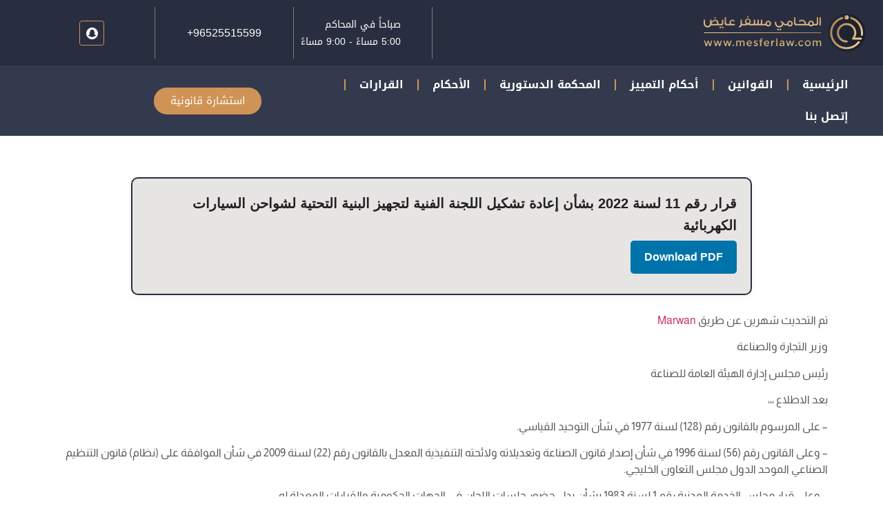

--- FILE ---
content_type: text/html; charset=UTF-8
request_url: https://mesferlaw.com/archives/6277
body_size: 34298
content:
<!doctype html>
<html dir="rtl" lang="ar" prefix="og: https://ogp.me/ns#">
<head>
	<meta charset="UTF-8">
	<meta name="viewport" content="width=device-width, initial-scale=1">
	<link rel="profile" href="https://gmpg.org/xfn/11">
	    <style>
        .pro-wccp:before {
            content: "\f160";
            top: 3px;
        }
        .pro-wccp:before{
            color:#02CA03 !important
        }
        .pro-wccp {
            transform: rotate(45deg);
        }
    </style>
    <script id="wccp_pro_disable_selection">

var image_save_msg = 'You are not allowed to save images!';

var no_menu_msg = 'Context menu disabled!';

var smessage = "<b>Alert: </b>Content selection is disabled!!";


"use strict";
/* This because search property "includes" does not supported by IE*/
if (!String.prototype.includes) {
String.prototype.includes = function(search, start) {
  if (typeof start !== 'number') {
	start = 0;
  }

  if (start + search.length > this.length) {
	return false;
  } else {
	return this.indexOf(search, start) !== -1;
  }
};
}
/*////////////////////////////////////*/
let canCall = true;

function call_disable_copy_WithDelay(e) {
  if (canCall) {
    canCall = false;
    disable_copy(e);
    setTimeout(() => {
      canCall = true;
    }, 1000);
  }
}

function disable_copy(e)
{
	window.wccp_pro_iscontenteditable_flag = false;
	
	wccp_pro_log_to_console_if_allowed("function", "disable_copy");
	
	var e = e || window.event; // also there is no e.target property in IE. instead IE uses window.event.srcElement
  	
	var target = e.target || e.srcElement;

	var elemtype = e.target.nodeName;
	
	elemtype = elemtype.toUpperCase();
	
	if (apply_class_exclusion(e) == "Yes") return true;

	if(wccp_pro_iscontenteditable(e) == true) {return true;}
	
	if(is_content_editable_element(current_clicked_element) == true)
	{
		return true;
	}
	else
	{
		if (smessage !== "" && e.detail == 2)
			show_wccp_pro_message(smessage);
		
		if (isSafari)
		{
			return true;
		}
		else
		{
			//wccp_pro_clear_any_selection();
			
			return false;
		}
	}
	
	/*disable context menu when shift + right click is pressed*/
	var shiftPressed = 0;
	
	var evt = e?e:window.event;
	
	if (parseInt(navigator.appVersion)>3) {
		
		if (document.layers && navigator.appName=="Netscape")
			
			shiftPressed = (e.modifiers-0>3);
			
		else
			
			shiftPressed = e.shiftKey;
			
		if (shiftPressed) {
			
			if (smessage !== "") show_wccp_pro_message(smessage);
			
			var isFirefox = typeof InstallTrigger !== 'undefined';   /* Firefox 1.0+ */
			
			if (isFirefox) {
			evt.cancelBubble = true;
			if (evt.stopPropagation) evt.stopPropagation();
			if (evt.preventDefault()) evt.preventDefault();
			show_wccp_pro_message (smessage);
			wccp_pro_clear_any_selection();
			return false;
			}
			
			wccp_pro_clear_any_selection();
			return false;
		}
	}
	
	if(e.which === 2 ){
	var clickedTag_a = (e==null) ? event.srcElement.tagName : e.target.tagName;
	   show_wccp_pro_message(smessage);
       wccp_pro_clear_any_selection(); return false;
    }
	var isSafari = /Safari/.test(navigator.userAgent) && /Apple Computer/.test(navigator.vendor);
	var checker_IMG = 'checked';
	if (elemtype == "IMG" && checker_IMG == 'checked' && e.detail == 2) {show_wccp_pro_message(alertMsg_IMG);wccp_pro_clear_any_selection();return false;}

    //elemtype must be merged by elemtype checker on function disable_copy & disable_hot_keys
	if (is_content_editable_element(elemtype) == false)
	{
		if (smessage !== "" && e.detail == 2)
			show_wccp_pro_message(smessage);
		
		if (isSafari)
		{
			return true;
		}
		else
		{
			wccp_pro_clear_any_selection(); return false;
		}
	}
	else
	{
		return true;
	}
}
////////////////////////////
function disable_copy_ie()
{
	wccp_pro_log_to_console_if_allowed("function", "disable_copy_ie_function_started");
	
	var e = e || window.event;
	/*also there is no e.target property in IE.*/
	/*instead IE uses window.event.srcElement*/
  	var target = e.target || e.srcElement;
	
	var elemtype = window.event.srcElement.nodeName;
	
	elemtype = elemtype.toUpperCase();

	if(wccp_pro_iscontenteditable(e) == true) return true;
	
	if (apply_class_exclusion(e) == "Yes") return true;
	
	if (elemtype == "IMG") {show_wccp_pro_message(alertMsg_IMG);return false;}
	
	//elemtype must be merged by elemtype checker on function disable_copy & disable_hot_keys
	if (is_content_editable_element(elemtype) == false)
	{
		return false;
	}
}
function disable_drag_text(e)
{
	wccp_pro_log_to_console_if_allowed("function", "disable_drag_text");
	
	/*var isSafari = /Safari/.test(navigator.userAgent) && /Apple Computer/.test(navigator.vendor);*/
	/*if (isSafari) {show_wccp_pro_message(alertMsg_IMG);return false;}*/
	
	var e = e || window.event; // also there is no e.target property in IE. instead IE uses window.event.srcElement*/
  	
	var target = e.target || e.srcElement;
	
	/*For contenteditable tags*/
	
	if (apply_class_exclusion(e) == "Yes") return true;

	var elemtype = e.target.nodeName;
	
	elemtype = elemtype.toUpperCase();
	
	var disable_drag_text_drop = 'checked';
	
	if (disable_drag_text_drop != "checked")  return true;
	
	if (window.location.href.indexOf("/user/") > -1) {
      return true; /*To allow users to drag & drop images when editing thier profiles*/
    }
	
	return false;
}

/*/////////////////special for safari Start////////////////*/
var onlongtouch;

var timer;

var touchduration = 1000; /*length of time we want the user to touch before we do something*/

var elemtype = "";

function touchstart(e)
{
	wccp_pro_log_to_console_if_allowed("function", "touchstart");
	
	var e = e || window.event;
	/*also there is no e.target property in IE.*/
	/*instead IE uses window.event.srcElement*/
  	var target = e.target || e.srcElement;
	
	elemtype = window.event.srcElement.nodeName;
	
	elemtype = elemtype.toUpperCase();
	
	if(!wccp_pro_is_passive()) e.preventDefault();
	if (!timer) {
		timer = setTimeout(onlongtouch, touchduration);
	}
}

function touchend()
{
	wccp_pro_log_to_console_if_allowed("function", "touchend");
	
    /*stops short touches from firing the event*/
    if (timer) {
        clearTimeout(timer);
        timer = null;
    }
	onlongtouch();
}

onlongtouch = function(e)/*this will clear the current selection if any_not_editable_thing selected*/
{
	wccp_pro_log_to_console_if_allowed("function", "onlongtouch");
	
	if (is_content_editable_element(elemtype) == false)
	{
		if (window.getSelection) {
			if (window.getSelection().empty) { /*Chrome*/
			window.getSelection().empty();
			} else if (window.getSelection().removeAllRanges) {  /*Firefox*/
			window.getSelection().removeAllRanges();
			}
		} else if (document.selection) {  /*IE?*/
			var textRange = document.body.createTextRange();
			textRange.moveToElementText(element);
			textRange.select();

			document.selection.empty();
		}
		return false;
	}
};

document.addEventListener("DOMContentLoaded", function(event)
	{ 
		window.addEventListener("touchstart", touchstart, false);
		window.addEventListener("touchend", touchend, false);
	});


function wccp_pro_is_passive()
{
	wccp_pro_log_to_console_if_allowed("function", "wccp_pro_is_passive");
	
	var cold = false,
	hike = function() {};

	try {
	var aid = Object.defineProperty({}, 'passive', {
	get() {cold = true}
	});
	window.addEventListener('test', hike, aid);
	window.removeEventListener('test', hike, aid);
	} catch (e) {}

	return cold;
}
/*/////////////////////////////////////////////////////////////////*/
function reEnable()
{
	return true;
}

if(navigator.userAgent.indexOf('MSIE')==-1) //If not IE
{
	document.ondragstart = disable_drag_text;
	document.onselectstart = call_disable_copy_WithDelay;
	document.onselectionchange = call_disable_copy_WithDelay;
	//document.onmousedown = disable_copy;
	//document.addEventListener('click', disable_copy, false);
	//document.addEventListener('click', set_current_clicked_element, false);
	document.addEventListener('mousedown', set_current_clicked_element, false);
	//document.onclick = reEnable;
}else
{
	document.onselectstart = disable_copy_ie;
}

var current_clicked_element = "";

var current_clicked_object = null;

function set_current_clicked_element(e)
{
	var e = e || window.event; // also there is no e.target property in IE. instead IE uses window.event.srcElement
  	
	var target = e.target || e.srcElement;

	var elemtype = e.target.nodeName;
	
	elemtype = elemtype.toUpperCase();
	
	current_clicked_element = elemtype;
	
	console.log("current_clicked_element = " + current_clicked_element);
}
</script>
<script id="wccp_pro_disable_hot_keys">
/*****************For contenteditable tags***************/
var wccp_pro_iscontenteditable_flag = false;

function wccp_pro_iscontenteditable(e)
{
	var e = e || window.event; // also there is no e.target property in IE. instead IE uses window.event.srcElement
  	
	var target = e.target || e.srcElement;
	
	var iscontenteditable = "false";
		
	if(typeof target.getAttribute!="undefined" )
	{
		iscontenteditable = target.getAttribute("contenteditable"); // Return true or false as string
		
		if(typeof target.hasAttribute!="undefined")
		{
			if(target.hasAttribute("contenteditable"))
				iscontenteditable = true;
		}
	}
	
	console.log("iscontenteditable:" + iscontenteditable);
	
	var iscontenteditable2 = false;
	
	if(typeof target.isContentEditable!="undefined" ) iscontenteditable2 = target.isContentEditable; // Return true or false as boolean

	if(target.parentElement !=null) iscontenteditable2 = target.parentElement.isContentEditable;
	
	if (iscontenteditable == "true" || iscontenteditable == true || iscontenteditable2 == true)
	{
		if(typeof target.style!="undefined" ) target.style.cursor = "text";
		
		//wccp_pro_log_to_console_if_allowed("", iscontenteditable + " " + iscontenteditable2);
		
		wccp_pro_iscontenteditable_flag = true;
		
		wccp_pro_log_to_console_if_allowed("function", "wccp_pro_iscontenteditable: true");
		
		return true;
	}
	wccp_pro_log_to_console_if_allowed("function", "wccp_pro_iscontenteditable: false");
	
	//wccp_pro_iscontenteditable_flag = false;
}
/******************************************************/
function wccp_pro_clear_any_selection()
{
	if(window.wccp_pro_iscontenteditable_flag == true) return;
	
	wccp_pro_log_to_console_if_allowed("function", "wccp_pro_clear_any_selection");
	
	var myName = wccp_pro_clear_any_selection.caller.toString();
	
	myName = myName.substr('function '.length);
	
	myName = myName.substr(0, myName.indexOf('('));

	console.log("called_by: " + myName);
	
	if (window.getSelection)
	{
		if (window.getSelection().empty)
		{  // Chrome
			window.getSelection().empty();
		} else if (window.getSelection().removeAllRanges) 
		{  // Firefox
			window.getSelection().removeAllRanges();
		}
	} else if (document.selection)
	{  // IE?
		document.selection.empty();
	}
	
	//show_wccp_pro_message("You are not allowed to make this operation");
}


/*Is content_editable element*/
function is_content_editable_element(element_name = "")
{
	if (element_name == "TEXT" || element_name == "#TEXT" || element_name == "TEXTAREA" || element_name == "INPUT" || element_name == "PASSWORD" || element_name == "SELECT" || element_name == "OPTION" || element_name == "EMBED" || element_name == "CODE" || element_name == "CODEBLOCK")
	{
		wccp_pro_log_to_console_if_allowed("function", "is_content_editable_element: true >>" + element_name);
		
		return true;
	}
	wccp_pro_log_to_console_if_allowed("function", "is_content_editable_element: false >>" + element_name);
	
	return false;
}
/*Is selection enabled element*/
/*
function is_selection_enabled_element(element_name = "")
{
	if (is_content_editable_element == true)
	{
		wccp_pro_log_to_console_if_allowed("function", "is_selection_enabled_element: true >>" + element_name);
		
		return true;
	}
	wccp_pro_log_to_console_if_allowed("function", "is_selection_enabled_element: false >>" + element_name);
	
	return false;
}
*/
/*Hot keys function  */
function disable_hot_keys(e)
{
	wccp_pro_log_to_console_if_allowed("function", "disable_hot_keys");
	
	e = e || window.event;
	
	//console.log(e);
	
	if (!e) return;
	
	var key;

		if(window.event)
			  key = window.event.keyCode;     /*IE*/
		else if (e.hasOwnProperty("which")) key = e.which;     /*firefox (97)*/

	wccp_pro_log_to_console_if_allowed("Data:", key);
	
			
		if (key == 123 || (e.ctrlKey && e.shiftKey && e.keyCode == 'J'.charCodeAt(0)) )//F12 chrome developer key disable
		{
			show_wccp_pro_message('You are not allowed to do this action on the current page!!');
			
			return false;
		}
		
	var elemtype = e.target.tagName;
	
	elemtype = elemtype.toUpperCase();
	
	var sel = getSelectionTextAndContainerElement();
	
	if(elemtype == "BODY" && sel.text != "") elemtype = sel.containerElement.tagName; /* no need for it when tag name is BODY, so we get the selected text tag name */

	/*elemtype must be merged by elemtype checker on function disable_copy & disable_copy_ie*/
	if (is_content_editable_element(elemtype) == true)
	{
		elemtype = 'TEXT';
	}
	
	if(wccp_pro_iscontenteditable(e) == true) elemtype = 'TEXT';
	
		if (key == 44)/*For any emement type, text elemtype is not excluded here, (prntscr (44)*/
		{
			copyTextToClipboard("");
			show_wccp_pro_message('You are not allowed to do this action on the current page!!');
			return false;
		}	
	if (e.ctrlKey || e.metaKey)
	{
		if (elemtype!= 'TEXT' && (key == 97 || key == 99 || key == 120 || key == 26 || key == 43))
		{
			 show_wccp_pro_message('<b>Alert:</b> You are not allowed to copy content or view source');
			 return false;
		}
		if (elemtype!= 'TEXT')
		{
						
			if (key == 65)
			{
				show_wccp_pro_message('You are not allowed to do this action on the current page!!');
				return false;
			}			
						
			if (key == 67)
			{
				show_wccp_pro_message('You are not allowed to do this action on the current page!!');
				return false;
			}			
						
			if (key == 88)
			{
				show_wccp_pro_message('You are not allowed to do this action on the current page!!');
				return false;
			}			
						
			if (key == 86)
			{
				show_wccp_pro_message('You are not allowed to do this action on the current page!!');
				return false;
			}		}
				
		if (key == 85)
		{
			show_wccp_pro_message('You are not allowed to do this action on the current page!!');
			return false;
		}		
				if (key == 80)
		{
			show_wccp_pro_message('You are not allowed to do this action on the current page!!');
			return false;
		}		
				if (key == 44)
		{
			copyTextToClipboard("no");
			show_wccp_pro_message('You are not allowed to do this action on the current page!!');
			return false;
		}		
		
					if (key == 73)//F12 chrome developer key disable
			{
				show_wccp_pro_message('You are not allowed to do this action on the current page!!');
				return false;
			}
				
				
		if (key == 83)
		{
			show_wccp_pro_message('You are not allowed to do this action on the current page!!');
			return false;
		}    }
return true;
}


window.addEventListener('load', function (){
	if(window.Zepto || !window.jQuery) jQuery =  $;
	jQuery(document).ready(function() {
	  jQuery(document).bind("keyup keydown", disable_hot_keys);
	});
});

</script>
<style>
.wccp_pro_copy_code_button
{
	line-height: 6px;
	width: auto;
	font-size: 8pt;
	font-family: tahoma;
	margin-top: 1px;
	margin-right: 2px;
	position:absolute;
	top:0;
	right:0;
	border-radius: 4px;
	opacity: 100%;
	margin-top: -30px;
}
.wccp_pro_copy_code_button:hover
{
	opacity: 100%;
}

.wccp_pro_copy_code_button[disabled]
{
	opacity: 40%;
	border-color: red;
}
code,pre
{
	overflow: visible;
	white-space: pre-line;
}
</style>
<script id="wccp_pro_disable_Right_Click">
		function nocontext(e) {

			wccp_pro_log_to_console_if_allowed("function", "nocontext");
			
			e = e || window.event; // also there is no e.target property in IE. instead IE uses window.event.srcElement
			
			if (apply_class_exclusion(e) == 'Yes') return true;
			
	    	var exception_tags = 'NOTAG,';
			
	        var clickedTag = (e==null) ? event.srcElement.tagName : e.target.tagName;
			
			console.log("clickedTag: " + clickedTag);
			
			var target = e.target || e.srcElement;
			
			var parent_tag = ""; var parent_of_parent_tag = "";
			
			if(target.parentElement != null)
			{
				parent_tag = target.parentElement.tagName;
				
				if(target.parentElement.parentElement != null) parent_of_parent_tag = target.parentElement.parentElement.tagName;
			}
			
	        var checker = 'checked';
	        if ((clickedTag == "IMG" || clickedTag == "FIGURE" || clickedTag == "SVG" || clickedTag == "PROTECTEDIMGDIV") && checker == 'checked') {
	            if (alertMsg_IMG != "")show_wccp_pro_message(alertMsg_IMG);
	            return false;
	        }else {exception_tags = exception_tags + 'IMG,';}
			
			checker = '';
			if ((clickedTag == "VIDEO" || clickedTag == "PROTECTEDWCCPVIDEO" || clickedTag == "EMBED") && checker == 'checked') {
	            if (alertMsg_VIDEO != "")show_wccp_pro_message(alertMsg_VIDEO);
	            return false;
	        }else {exception_tags = exception_tags + 'VIDEO,PROTECTEDWCCPVIDEO,EMBED,';}
	        
	        checker = 'checked';
	        if ((clickedTag == "A" || clickedTag == "TIME" || parent_tag == "A" || parent_of_parent_tag == "A") && checker == 'checked') {
	            if (alertMsg_A != "")show_wccp_pro_message(alertMsg_A);
	            return false;
	        }else {exception_tags = exception_tags + 'A,';if(parent_tag == "A" || parent_of_parent_tag == "A") clickedTag = "A";}

	        checker = 'checked';
	        if ((clickedTag == "P" || clickedTag == "B" || clickedTag == "FONT" ||  clickedTag == "LI" || clickedTag == "UL" || clickedTag == "STRONG" || clickedTag == "OL" || clickedTag == "BLOCKQUOTE" || clickedTag == "TH" || clickedTag == "TR" || clickedTag == "TD" || clickedTag == "SPAN" || clickedTag == "EM" || clickedTag == "SMALL" || clickedTag == "I" || clickedTag == "BUTTON") && checker == 'checked') {
	            if (alertMsg_PB != "")show_wccp_pro_message(alertMsg_PB);
	            return false;
	        }else {exception_tags = exception_tags + 'P,B,FONT,LI,UL,STRONG,OL,BLOCKQUOTE,TD,SPAN,EM,SMALL,I,BUTTON,';}
	        
	        checker = 'checked';
	        if ((clickedTag == "INPUT" || clickedTag == "PASSWORD") && checker == 'checked') {
	            if (alertMsg_INPUT != "")show_wccp_pro_message(alertMsg_INPUT);
	            return false;
	        }else {exception_tags = exception_tags + 'INPUT,PASSWORD,';}
	        
	        checker = 'checked';
	        if ((clickedTag == "H1" || clickedTag == "H2" || clickedTag == "H3" || clickedTag == "H4" || clickedTag == "H5" || clickedTag == "H6" || clickedTag == "ASIDE" || clickedTag == "NAV") && checker == 'checked') {
	            if (alertMsg_H != "")show_wccp_pro_message(alertMsg_H);
	            return false;
	        }else {exception_tags = exception_tags + 'H1,H2,H3,H4,H5,H6,';}
	        
	        checker = 'checked';
	        if (clickedTag == "TEXTAREA" && checker == 'checked') {
	            if (alertMsg_TEXTAREA != "")show_wccp_pro_message(alertMsg_TEXTAREA);
	            return false;
	        }else {exception_tags = exception_tags + 'TEXTAREA,';}
	        
	        checker = 'checked';
	        if ((clickedTag == "DIV" || clickedTag == "BODY" || clickedTag == "HTML" || clickedTag == "ARTICLE" || clickedTag == "SECTION" || clickedTag == "NAV" || clickedTag == "HEADER" || clickedTag == "FOOTER") && checker == 'checked') {
	            if (alertMsg_EmptySpaces != "")show_wccp_pro_message(alertMsg_EmptySpaces);
	            return false;
	        }
	        else
	        {
	        	if (exception_tags.indexOf(clickedTag)!=-1)
	        	{
		        	return true;
		        }
	        	else
	        	return false;
	        }
	    }
		
		function disable_drag_images(e)
		{
			wccp_pro_log_to_console_if_allowed("function", "disable_drag_images");
			
			var e = e || window.event; // also there is no e.target property in IE. instead IE uses window.event.srcElement
			
			var target = e.target || e.srcElement;
			
			//For contenteditable tags
			if (apply_class_exclusion(e) == "Yes") return true;

			var elemtype = e.target.nodeName;
			
			if (elemtype != "IMG") {return;}
			
			elemtype = elemtype.toUpperCase();
			
			var disable_drag_drop_images = 'checked';
			
			if (disable_drag_drop_images != "checked")  return true;
			
			if (window.location.href.indexOf("/user/") > -1) {
			  return true; //To allow users to drag & drop images when editing thier profiles
			}
			
			show_wccp_pro_message(alertMsg_IMG);
			
			return false;
		}
		
	    var alertMsg_IMG = "Alert: Protected image";
	    var alertMsg_A = "Alert: This link is protected";
	    var alertMsg_PB = "Alert: Right click on text is disabled";
	    var alertMsg_INPUT = "Alert: Right click is disabled";
	    var alertMsg_H = "Alert: Right click on headlines is disabled";
	    var alertMsg_TEXTAREA = "Alert: Right click is disabled";
	    var alertMsg_EmptySpaces = "Alert: Right click on empty spaces is disabled";
		var alertMsg_VIDEO = "Alert: Right click on videos is disabled";
	    document.oncontextmenu=null;
		document.oncontextmenu = nocontext;
		document.addEventListener("contextmenu",nocontext);
		window.addEventListener("contextmenu",nocontext);
</script>
	
	<script id="wccp_pro_disable_drag_images">
	document.ondragstart = disable_drag_images;
		window.addEventListener('load', function (){
			if(window.Zepto || !window.jQuery) jQuery =  $;
			jQuery(document).ready(function(){
				jQuery('img').each(function() {
					jQuery(this).attr('draggable', false);
				});
			});
		});
	</script>
	<style id="wccp_pro_style1">
		img{
			-moz-user-select: none;
			-webkit-user-select: none;
			-ms-user-select: none;
			-khtml-user-select: none;
			user-select: none;
			-webkit-user-drag: none;
		}
	</style>
<style>/* Start your code after this line */
 
/* End your code before this line */</style>	<script id="wccp_pro_css_disable_selection">
	function wccp_pro_msieversion() 
		{
			var ua = window.navigator.userAgent;
			var msie = ua.indexOf("MSIE");
			var msie2 = ua.indexOf("Edge");
			var msie3 = ua.indexOf("Trident");

		if (msie > -1 || msie2 > -1 || msie3 > -1) // If Internet Explorer, return version number
		{
			return "IE";
		}
		else  // If another browser, return 0
		{
			return "otherbrowser";
		}
	}
    
	var e = document.getElementsByTagName('H1')[0];
	if(e && wccp_pro_msieversion() == "IE")
	{
		e.setAttribute('unselectable',"on");
	}
	</script>
<script id="wccp_pro_class_exclusion">
function copyToClipboard(elem) {
	  // create hidden text element, if it doesn't already exist
    var targetId = "_wccp_pro_hiddenCopyText_";
    {
        // must use a temporary form element for the selection and copy
        target = document.getElementById(targetId);
        if (!target) {
            var target = document.createElement("textarea");
            target.style.position = "absolute";
            target.style.left = "-9999px";
            target.style.top = "0";
            target.id = targetId;
            document.body.appendChild(target);
        }
        target.textContent = elem.textContent;
    }
    // select the content
    var currentFocus = document.activeElement;
    target.focus();
    target.setSelectionRange(0, target.value.length);
    
    // copy the selection
    var succeed;
    try {
    	  succeed = document.execCommand("copy");
    } catch(e) {
        succeed = false;
    }

    // restore original focus
    if (currentFocus && typeof currentFocus.focus === "function") {
        currentFocus.focus();
    }
    
    
	// clear temporary content
	target.textContent = "";
	document.getElementsByTagName('span')[0].innerHTML = " ";
    return succeed;
}
/**************************************************/
function wccp_pro_log_to_console_if_allowed(title = "title", data = "")
{
	var myName = "";
	
	if(wccp_pro_log_to_console_if_allowed.caller != null) myName = wccp_pro_log_to_console_if_allowed.caller.toString();
	
	myName = myName.substr('function '.length);
	
	myName = myName.substr(0, myName.indexOf('('));

	//console.log("function_name: " + myName);
	
	}
/**************************************************/
function fallbackCopyTextToClipboard(text) {
  var textArea = document.createElement("textarea");
  textArea.value = text;
  document.body.appendChild(textArea);
  textArea.focus();
  textArea.select();

  try {
    var successful = document.execCommand("copy");
    var msg = successful ? "successful" : "unsuccessful";
    console.log("Fallback: Copying text command was " + msg);
  } catch (err) {
    console.error("Fallback: Oops, unable to copy", err);
  }

  document.body.removeChild(textArea);
}
/*****************************************/
function copyTextToClipboard(text) {
  if (!navigator.clipboard) {
    fallbackCopyTextToClipboard(text);
    return;
  }
  navigator.clipboard.writeText(text).then(
    function() {
      console.log("Async: Copying to clipboard was successful!");
    },
    function(err) {
      console.error("Async: Could not copy text: ", err);
    }
  );
}
/*****************************************/
/*getSelectionTextAndContainerElement*/
function getSelectionTextAndContainerElement()
{
    var text = "", containerElement = null;
    if (typeof window.getSelection != "undefined") {
        var sel = window.getSelection();
        if (sel.rangeCount) {
            var node = sel.getRangeAt(0).commonAncestorContainer;
            containerElement = node.nodeType == 1 ? node : node.parentNode;
			if (typeof(containerElement.parentElement) != 'undefined') current_clicked_object = containerElement.parentElement;
            text = sel.toString();
        }
    } else if (typeof document.selection != "undefined" && document.selection.type != "Control")
	{
        var textRange = document.selection.createRange();
        containerElement = textRange.parentElement();
        text = textRange.text;
    }
    
	return {
        text: text,
        containerElement: containerElement
    };
}

function getSelectionParentElement() {
    var parentEl = null, sel;
	
    if (window.getSelection) {
        sel = window.getSelection();
        if (sel.rangeCount) {
            parentEl = sel.getRangeAt(0).commonAncestorContainer;
			//sel.getRangeAt(0).startContainer.parentNode;
            if (parentEl.nodeType != 1) {
                parentEl = parentEl.parentNode;
            }
        }
    } else if ( (sel = document.selection) && sel.type != "Control") {
        parentEl = sel.createRange().parentElement();
    }
	
	let arr = new Array();
	
	arr["nodeName"] = "cant_find_parent_element";
	
	if(parentEl != null)
		return parentEl;
	else
		return arr;
}
/*****************************************/
function sleep(ms) {
    return new Promise(resolve => setTimeout(resolve, ms));
}
/*****************************************/
</script>

<script id="apply_class_exclusion">
function apply_class_exclusion(e)
{
	wccp_pro_log_to_console_if_allowed("function", "apply_class_exclusion" + e);
	
	var my_return = 'No';
	
	var e = e || window.event; // also there is no e.target property in IE. instead IE uses window.event.srcElement
  	
	var target = e.target || e.srcElement || 'nothing';
	
	//if(target.parentElement != null) console.log (target.parentElement.className);
	
	var excluded_classes = '' + '';
	
	var class_to_exclude = "";
	
	if(target.parentElement != null)
	{
		class_to_exclude = target.className + ' ' + target.parentElement.className || '';
	}else{
		class_to_exclude = target.className;
	}
	
	var class_to_exclude_array = Array();
	
	//console.log(class_to_exclude);
	
	if (typeof(class_to_exclude) != 'undefined') class_to_exclude_array = class_to_exclude.split(" ");
	
	//console.log (class_to_exclude_array);
	
	class_to_exclude_array.forEach(function(item)
	{
		if(item != '' && excluded_classes.indexOf(item)>=0)
		{
			//target.style.cursor = "text";
			
			//console.log ('Yes');
			
			my_return = 'Yes';
		}
	});

	try {
		class_to_exclude = target.parentElement.getAttribute('class') || target.parentElement.className || '';
		}
	catch(err) 
		{
		class_to_exclude = '';
		}
	
	if(class_to_exclude != '' && excluded_classes.indexOf(class_to_exclude)>=0)
	{
		//target.style.cursor = "text";
		my_return = 'Yes';
	}

	return my_return;
}
</script>
<style id="wccp_pro_style2" data-asas-style="">

	
	*[contenteditable] , [contenteditable] *,*[contenteditable="true"] , [contenteditable="true"] * { /* for contenteditable tags*/ , /* for tags inside contenteditable tags*/
	  -webkit-user-select: auto !important;
	  cursor: text !important;
	  user-select: text !important;
	  pointer-events: auto !important;
	}
	
	/*
	*[contenteditable]::selection, [contenteditable] *::selection, [contenteditable="true"]::selection, [contenteditable="true"] *::selection { background: Highlight !important; color: HighlightText !important;}
	*[contenteditable]::-moz-selection, [contenteditable="true"] *::-moz-selection { background: Highlight !important; color: HighlightText !important;}
	input::selection,textarea::selection, code::selection, code > *::selection { background: Highlight !important; color: HighlightText !important;}
	input::-moz-selection,textarea::-moz-selection, code::-moz-selection, code > *::-moz-selection { background: Highlight !important; color: HighlightText !important;}
	*/
	a{ cursor: pointer ; pointer-events: auto !important;}

	</style><style>TEXT,TEXTAREA,input[type="text"] {cursor: text !important; user-select: text !important;}</style>
            <script data-no-defer="1" data-ezscrex="false" data-cfasync="false" data-pagespeed-no-defer data-cookieconsent="ignore">
                var ctPublicFunctions = {"_ajax_nonce":"7baaf2525d","_rest_nonce":"30ebff2b9f","_ajax_url":"\/wp-admin\/admin-ajax.php","_rest_url":"https:\/\/mesferlaw.com\/wp-json\/","data__cookies_type":"none","data__ajax_type":"rest","data__bot_detector_enabled":"1","data__frontend_data_log_enabled":1,"cookiePrefix":"","wprocket_detected":false,"host_url":"mesferlaw.com","text__ee_click_to_select":"Click to select the whole data","text__ee_original_email":"The original one is","text__ee_got_it":"Got it","text__ee_blocked":"Blocked","text__ee_cannot_connect":"Cannot connect","text__ee_cannot_decode":"Can not decode email. Unknown reason","text__ee_email_decoder":"CleanTalk email decoder","text__ee_wait_for_decoding":"The magic is on the way, please wait for a few seconds!","text__ee_decoding_process":"Decoding the contact data, let us a few seconds to finish."}
            </script>
        
            <script data-no-defer="1" data-ezscrex="false" data-cfasync="false" data-pagespeed-no-defer data-cookieconsent="ignore">
                var ctPublic = {"_ajax_nonce":"7baaf2525d","settings__forms__check_internal":"0","settings__forms__check_external":"0","settings__forms__force_protection":0,"settings__forms__search_test":"1","settings__data__bot_detector_enabled":"1","settings__sfw__anti_crawler":0,"blog_home":"https:\/\/mesferlaw.com\/","pixel__setting":"3","pixel__enabled":true,"pixel__url":null,"data__email_check_before_post":"1","data__email_check_exist_post":"0","data__cookies_type":"none","data__key_is_ok":true,"data__visible_fields_required":true,"wl_brandname":"Anti-Spam by CleanTalk","wl_brandname_short":"CleanTalk","ct_checkjs_key":"9b9af6c86a6d1e1854732fe960cf7e29f5486651686fc25f4a943a96ec0bf9ff","emailEncoderPassKey":"e675be5aa853d4e60f80107cc469781d","bot_detector_forms_excluded":"W10=","advancedCacheExists":false,"varnishCacheExists":false,"wc_ajax_add_to_cart":true}
            </script>
        
<!-- تحسين مُحركات البحث بواسطة رانك ماث برو (Rank Math PRO)-  https://s.rankmath.com/home -->
<title>قرار رقم 11 لسنة 2022 بشأن إعادة تشكيل اللجنة الفنية لتجهيز البنية التحتية لشواحن السيارات الكهربائية - المحامي مسفر عايض</title>
<meta name="robots" content="follow, index, max-snippet:-1, max-video-preview:-1, max-image-preview:large"/>
<link rel="canonical" href="https://mesferlaw.com/archives/6277" />
<meta property="og:locale" content="ar_AR" />
<meta property="og:type" content="article" />
<meta property="og:title" content="قرار رقم 11 لسنة 2022 بشأن إعادة تشكيل اللجنة الفنية لتجهيز البنية التحتية لشواحن السيارات الكهربائية - المحامي مسفر عايض" />
<meta property="og:description" content="وزير التجارة والصناعة رئيس مجلس إدارة الهيئة العامة للصناعة بعد الاطلاع ،،، &#8211; على المرسوم بالقانون رقم (128) لسنة 1977 في شأن التوحيد القياسي. &#8211; وعلى القانون رقم (56) لسنة 1996 في شأن إصدار قانون الصناعة وتعديلاته ولائحته التنفيذية المعدل بالقانون رقم (22) لسنة 2009 في شأن الموافقة على (نظام) قانون التنظيم الصناعي الموحد الدول [&hellip;]" />
<meta property="og:url" content="https://mesferlaw.com/archives/6277" />
<meta property="og:site_name" content="المحامي مسفر عايض - أفضل محامي في الكويت" />
<meta property="article:section" content="2022" />
<meta property="og:updated_time" content="2025-11-17T20:00:18+03:00" />
<meta property="og:image" content="https://mesferlaw.com/wp-content/uploads/2024/06/Default-Social-Share.jpg" />
<meta property="og:image:secure_url" content="https://mesferlaw.com/wp-content/uploads/2024/06/Default-Social-Share.jpg" />
<meta property="og:image:width" content="1200" />
<meta property="og:image:height" content="630" />
<meta property="og:image:alt" content="قرار رقم 11 لسنة 2022 بشأن إعادة تشكيل اللجنة الفنية لتجهيز البنية التحتية لشواحن السيارات الكهربائية" />
<meta property="og:image:type" content="image/jpeg" />
<meta property="article:published_time" content="2022-08-07T21:25:41+03:00" />
<meta property="article:modified_time" content="2025-11-17T20:00:18+03:00" />
<meta name="twitter:card" content="summary_large_image" />
<meta name="twitter:title" content="قرار رقم 11 لسنة 2022 بشأن إعادة تشكيل اللجنة الفنية لتجهيز البنية التحتية لشواحن السيارات الكهربائية - المحامي مسفر عايض" />
<meta name="twitter:description" content="وزير التجارة والصناعة رئيس مجلس إدارة الهيئة العامة للصناعة بعد الاطلاع ،،، &#8211; على المرسوم بالقانون رقم (128) لسنة 1977 في شأن التوحيد القياسي. &#8211; وعلى القانون رقم (56) لسنة 1996 في شأن إصدار قانون الصناعة وتعديلاته ولائحته التنفيذية المعدل بالقانون رقم (22) لسنة 2009 في شأن الموافقة على (نظام) قانون التنظيم الصناعي الموحد الدول [&hellip;]" />
<meta name="twitter:site" content="@mesfer_law" />
<meta name="twitter:creator" content="@mesfer_law" />
<meta name="twitter:image" content="https://mesferlaw.com/wp-content/uploads/2024/06/Default-Social-Share.jpg" />
<meta name="twitter:label1" content="كُتب بواسطة" />
<meta name="twitter:data1" content="ahmad" />
<meta name="twitter:label2" content="مدة القراءة" />
<meta name="twitter:data2" content="3 دقائق" />
<script type="application/ld+json" class="rank-math-schema-pro">{"@context":"https://schema.org","@graph":[{"@type":["LegalService","Organization"],"@id":"https://mesferlaw.com/#organization","name":"\u0627\u0644\u0645\u062d\u0627\u0645\u064a \u0645\u0633\u0641\u0631 \u0639\u0627\u064a\u0636","url":"https://mesferlaw.com","sameAs":["https://twitter.com/mesfer_law","https://www.instagram.com/mesfer_law/"],"logo":{"@type":"ImageObject","@id":"https://mesferlaw.com/#logo","url":"https://mesferlaw.com/wp-content/uploads/2023/02/logo.svg","contentUrl":"https://mesferlaw.com/wp-content/uploads/2023/02/logo.svg","caption":"\u0627\u0644\u0645\u062d\u0627\u0645\u064a \u0645\u0633\u0641\u0631 \u0639\u0627\u064a\u0636 - \u0623\u0641\u0636\u0644 \u0645\u062d\u0627\u0645\u064a \u0641\u064a \u0627\u0644\u0643\u0648\u064a\u062a","inLanguage":"ar","width":"342","height":"80"},"openingHours":["Monday,Tuesday,Wednesday,Thursday,Friday,Saturday,Sunday 09:00-17:00"],"image":{"@id":"https://mesferlaw.com/#logo"}},{"@type":"WebSite","@id":"https://mesferlaw.com/#website","url":"https://mesferlaw.com","name":"\u0627\u0644\u0645\u062d\u0627\u0645\u064a \u0645\u0633\u0641\u0631 \u0639\u0627\u064a\u0636 - \u0623\u0641\u0636\u0644 \u0645\u062d\u0627\u0645\u064a \u0641\u064a \u0627\u0644\u0643\u0648\u064a\u062a","alternateName":"\u0627\u0644\u0645\u062d\u0627\u0645\u064a \u0645\u0633\u0641\u0631 \u0639\u0627\u064a\u0636","publisher":{"@id":"https://mesferlaw.com/#organization"},"inLanguage":"ar"},{"@type":"ImageObject","@id":"https://mesferlaw.com/wp-content/uploads/2024/06/Default-Social-Share.jpg","url":"https://mesferlaw.com/wp-content/uploads/2024/06/Default-Social-Share.jpg","width":"1200","height":"630","inLanguage":"ar"},{"@type":"BreadcrumbList","@id":"https://mesferlaw.com/archives/6277#breadcrumb","itemListElement":[{"@type":"ListItem","position":"1","item":{"@id":"https://mesferlaw.com","name":"\u0627\u0644\u0631\u0626\u064a\u0633\u064a\u0629"}},{"@type":"ListItem","position":"2","item":{"@id":"https://mesferlaw.com/archives/6277","name":"\u0642\u0631\u0627\u0631 \u0631\u0642\u0645 11 \u0644\u0633\u0646\u0629 2022 \u0628\u0634\u0623\u0646 \u0625\u0639\u0627\u062f\u0629 \u062a\u0634\u0643\u064a\u0644 \u0627\u0644\u0644\u062c\u0646\u0629 \u0627\u0644\u0641\u0646\u064a\u0629 \u0644\u062a\u062c\u0647\u064a\u0632 \u0627\u0644\u0628\u0646\u064a\u0629 \u0627\u0644\u062a\u062d\u062a\u064a\u0629 \u0644\u0634\u0648\u0627\u062d\u0646 \u0627\u0644\u0633\u064a\u0627\u0631\u0627\u062a \u0627\u0644\u0643\u0647\u0631\u0628\u0627\u0626\u064a\u0629"}}]},{"@type":"WebPage","@id":"https://mesferlaw.com/archives/6277#webpage","url":"https://mesferlaw.com/archives/6277","name":"\u0642\u0631\u0627\u0631 \u0631\u0642\u0645 11 \u0644\u0633\u0646\u0629 2022 \u0628\u0634\u0623\u0646 \u0625\u0639\u0627\u062f\u0629 \u062a\u0634\u0643\u064a\u0644 \u0627\u0644\u0644\u062c\u0646\u0629 \u0627\u0644\u0641\u0646\u064a\u0629 \u0644\u062a\u062c\u0647\u064a\u0632 \u0627\u0644\u0628\u0646\u064a\u0629 \u0627\u0644\u062a\u062d\u062a\u064a\u0629 \u0644\u0634\u0648\u0627\u062d\u0646 \u0627\u0644\u0633\u064a\u0627\u0631\u0627\u062a \u0627\u0644\u0643\u0647\u0631\u0628\u0627\u0626\u064a\u0629 - \u0627\u0644\u0645\u062d\u0627\u0645\u064a \u0645\u0633\u0641\u0631 \u0639\u0627\u064a\u0636","datePublished":"2022-08-07T21:25:41+03:00","dateModified":"2025-11-17T20:00:18+03:00","isPartOf":{"@id":"https://mesferlaw.com/#website"},"primaryImageOfPage":{"@id":"https://mesferlaw.com/wp-content/uploads/2024/06/Default-Social-Share.jpg"},"inLanguage":"ar","breadcrumb":{"@id":"https://mesferlaw.com/archives/6277#breadcrumb"}},{"@type":"Person","@id":"https://mesferlaw.com/author/ahmad","name":"ahmad","url":"https://mesferlaw.com/author/ahmad","image":{"@type":"ImageObject","@id":"https://secure.gravatar.com/avatar/189061f469f5aee43f06ea6b26ecbd27592f99e8df478db9bfb6b61ff06c929f?s=96&amp;d=mm&amp;r=g","url":"https://secure.gravatar.com/avatar/189061f469f5aee43f06ea6b26ecbd27592f99e8df478db9bfb6b61ff06c929f?s=96&amp;d=mm&amp;r=g","caption":"ahmad","inLanguage":"ar"},"sameAs":["http://mesferlaw.com/new"],"worksFor":{"@id":"https://mesferlaw.com/#organization"}},{"@type":"BlogPosting","headline":"\u0642\u0631\u0627\u0631 \u0631\u0642\u0645 11 \u0644\u0633\u0646\u0629 2022 \u0628\u0634\u0623\u0646 \u0625\u0639\u0627\u062f\u0629 \u062a\u0634\u0643\u064a\u0644 \u0627\u0644\u0644\u062c\u0646\u0629 \u0627\u0644\u0641\u0646\u064a\u0629 \u0644\u062a\u062c\u0647\u064a\u0632 \u0627\u0644\u0628\u0646\u064a\u0629 \u0627\u0644\u062a\u062d\u062a\u064a\u0629 \u0644\u0634\u0648\u0627\u062d\u0646 \u0627\u0644\u0633\u064a\u0627\u0631\u0627\u062a \u0627\u0644\u0643\u0647\u0631\u0628\u0627\u0626\u064a\u0629 -","datePublished":"2022-08-07T21:25:41+03:00","dateModified":"2025-11-17T20:00:18+03:00","author":{"@id":"https://mesferlaw.com/author/ahmad","name":"ahmad"},"publisher":{"@id":"https://mesferlaw.com/#organization"},"description":"\u0648\u0632\u064a\u0631 \u0627\u0644\u062a\u062c\u0627\u0631\u0629 \u0648\u0627\u0644\u0635\u0646\u0627\u0639\u0629","name":"\u0642\u0631\u0627\u0631 \u0631\u0642\u0645 11 \u0644\u0633\u0646\u0629 2022 \u0628\u0634\u0623\u0646 \u0625\u0639\u0627\u062f\u0629 \u062a\u0634\u0643\u064a\u0644 \u0627\u0644\u0644\u062c\u0646\u0629 \u0627\u0644\u0641\u0646\u064a\u0629 \u0644\u062a\u062c\u0647\u064a\u0632 \u0627\u0644\u0628\u0646\u064a\u0629 \u0627\u0644\u062a\u062d\u062a\u064a\u0629 \u0644\u0634\u0648\u0627\u062d\u0646 \u0627\u0644\u0633\u064a\u0627\u0631\u0627\u062a \u0627\u0644\u0643\u0647\u0631\u0628\u0627\u0626\u064a\u0629 -","@id":"https://mesferlaw.com/archives/6277#richSnippet","isPartOf":{"@id":"https://mesferlaw.com/archives/6277#webpage"},"image":{"@id":"https://mesferlaw.com/wp-content/uploads/2024/06/Default-Social-Share.jpg"},"inLanguage":"ar","mainEntityOfPage":{"@id":"https://mesferlaw.com/archives/6277#webpage"}}]}</script>
<!-- /إضافة تحسين محركات البحث لووردبريس Rank Math -->

<link rel='dns-prefetch' href='//moderate.cleantalk.org' />
<link rel='dns-prefetch' href='//hcaptcha.com' />
<link rel="alternate" type="application/rss+xml" title="المحامي مسفر عايض &laquo; الخلاصة" href="https://mesferlaw.com/feed" />
<link rel="alternate" type="application/rss+xml" title="المحامي مسفر عايض &laquo; خلاصة التعليقات" href="https://mesferlaw.com/comments/feed" />
<link rel="alternate" title="oEmbed (JSON)" type="application/json+oembed" href="https://mesferlaw.com/wp-json/oembed/1.0/embed?url=https%3A%2F%2Fmesferlaw.com%2Farchives%2F6277" />
<link rel="alternate" title="oEmbed (XML)" type="text/xml+oembed" href="https://mesferlaw.com/wp-json/oembed/1.0/embed?url=https%3A%2F%2Fmesferlaw.com%2Farchives%2F6277&#038;format=xml" />


<!-- Last Modified Schema is inserted by the WP Last Modified Info plugin v1.9.2 - https://wordpress.org/plugins/wp-last-modified-info/ -->
<script type="application/ld+json">{"@context":"https:\/\/schema.org\/","@type":"CreativeWork","dateModified":"2025-11-17T20:00:18+03:00","headline":"\u0642\u0631\u0627\u0631 \u0631\u0642\u0645 11 \u0644\u0633\u0646\u0629 2022 \u0628\u0634\u0623\u0646 \u0625\u0639\u0627\u062f\u0629 \u062a\u0634\u0643\u064a\u0644 \u0627\u0644\u0644\u062c\u0646\u0629 \u0627\u0644\u0641\u0646\u064a\u0629 \u0644\u062a\u062c\u0647\u064a\u0632 \u0627\u0644\u0628\u0646\u064a\u0629 \u0627\u0644\u062a\u062d\u062a\u064a\u0629 \u0644\u0634\u0648\u0627\u062d\u0646 \u0627\u0644\u0633\u064a\u0627\u0631\u0627\u062a \u0627\u0644\u0643\u0647\u0631\u0628\u0627\u0626\u064a\u0629","description":"\u0648\u0632\u064a\u0631 \u0627\u0644\u062a\u062c\u0627\u0631\u0629 \u0648\u0627\u0644\u0635\u0646\u0627\u0639\u0629 \u0631\u0626\u064a\u0633 \u0645\u062c\u0644\u0633 \u0625\u062f\u0627\u0631\u0629 \u0627\u0644\u0647\u064a\u0626\u0629 \u0627\u0644\u0639\u0627\u0645\u0629 \u0644\u0644\u0635\u0646\u0627\u0639\u0629 \u0628\u0639\u062f \u0627\u0644\u0627\u0637\u0644\u0627\u0639 \u060c\u060c\u060c &#8211; \u0639\u0644\u0649 \u0627\u0644\u0645\u0631\u0633\u0648\u0645 \u0628\u0627\u0644\u0642\u0627\u0646\u0648\u0646 \u0631\u0642\u0645 (128) \u0644\u0633\u0646\u0629 1977 \u0641\u064a \u0634\u0623\u0646 \u0627\u0644\u062a\u0648\u062d\u064a\u062f \u0627\u0644\u0642\u064a\u0627\u0633\u064a. &#8211; \u0648\u0639\u0644\u0649 \u0627\u0644\u0642\u0627\u0646\u0648\u0646 \u0631\u0642\u0645 (56) \u0644\u0633\u0646\u0629 1996 \u0641\u064a \u0634\u0623\u0646 \u0625\u0635\u062f\u0627\u0631 \u0642\u0627\u0646\u0648\u0646 \u0627\u0644\u0635\u0646\u0627\u0639\u0629 \u0648\u062a\u0639\u062f\u064a\u0644\u0627\u062a\u0647 \u0648\u0644\u0627\u0626\u062d\u062a\u0647 \u0627\u0644\u062a\u0646\u0641\u064a\u0630\u064a\u0629 \u0627\u0644\u0645\u0639\u062f\u0644 \u0628\u0627\u0644\u0642\u0627\u0646\u0648\u0646 \u0631\u0642\u0645 (22) \u0644\u0633\u0646\u0629 2009 \u0641\u064a \u0634\u0623\u0646 \u0627\u0644\u0645\u0648\u0627\u0641\u0642\u0629 \u0639\u0644\u0649 (\u0646\u0638\u0627\u0645) \u0642\u0627\u0646\u0648\u0646 \u0627\u0644\u062a\u0646\u0638\u064a\u0645 \u0627\u0644\u0635\u0646\u0627\u0639\u064a \u0627\u0644\u0645\u0648\u062d\u062f \u0627\u0644\u062f\u0648\u0644 \u0645\u062c\u0644\u0633 \u0627\u0644\u062a\u0639\u0627\u0648\u0646 \u0627\u0644\u062e\u0644\u064a\u062c\u064a. &#8211; \u0648\u0639\u0644\u0649","mainEntityOfPage":{"@type":"WebPage","@id":"https:\/\/mesferlaw.com\/archives\/6277"},"author":{"@type":"Person","name":"Marwan","url":"https:\/\/mesferlaw.com\/author\/marwan","description":""}}</script>

<style id='wp-img-auto-sizes-contain-inline-css'>
img:is([sizes=auto i],[sizes^="auto," i]){contain-intrinsic-size:3000px 1500px}
/*# sourceURL=wp-img-auto-sizes-contain-inline-css */
</style>
<style id='wp-emoji-styles-inline-css'>

	img.wp-smiley, img.emoji {
		display: inline !important;
		border: none !important;
		box-shadow: none !important;
		height: 1em !important;
		width: 1em !important;
		margin: 0 0.07em !important;
		vertical-align: -0.1em !important;
		background: none !important;
		padding: 0 !important;
	}
/*# sourceURL=wp-emoji-styles-inline-css */
</style>
<link rel='stylesheet' id='wp-block-library-rtl-css' href='https://mesferlaw.com/wp-includes/css/dist/block-library/style-rtl.min.css?ver=6.9' media='all' />
<style id='global-styles-inline-css'>
:root{--wp--preset--aspect-ratio--square: 1;--wp--preset--aspect-ratio--4-3: 4/3;--wp--preset--aspect-ratio--3-4: 3/4;--wp--preset--aspect-ratio--3-2: 3/2;--wp--preset--aspect-ratio--2-3: 2/3;--wp--preset--aspect-ratio--16-9: 16/9;--wp--preset--aspect-ratio--9-16: 9/16;--wp--preset--color--black: #000000;--wp--preset--color--cyan-bluish-gray: #abb8c3;--wp--preset--color--white: #ffffff;--wp--preset--color--pale-pink: #f78da7;--wp--preset--color--vivid-red: #cf2e2e;--wp--preset--color--luminous-vivid-orange: #ff6900;--wp--preset--color--luminous-vivid-amber: #fcb900;--wp--preset--color--light-green-cyan: #7bdcb5;--wp--preset--color--vivid-green-cyan: #00d084;--wp--preset--color--pale-cyan-blue: #8ed1fc;--wp--preset--color--vivid-cyan-blue: #0693e3;--wp--preset--color--vivid-purple: #9b51e0;--wp--preset--gradient--vivid-cyan-blue-to-vivid-purple: linear-gradient(135deg,rgb(6,147,227) 0%,rgb(155,81,224) 100%);--wp--preset--gradient--light-green-cyan-to-vivid-green-cyan: linear-gradient(135deg,rgb(122,220,180) 0%,rgb(0,208,130) 100%);--wp--preset--gradient--luminous-vivid-amber-to-luminous-vivid-orange: linear-gradient(135deg,rgb(252,185,0) 0%,rgb(255,105,0) 100%);--wp--preset--gradient--luminous-vivid-orange-to-vivid-red: linear-gradient(135deg,rgb(255,105,0) 0%,rgb(207,46,46) 100%);--wp--preset--gradient--very-light-gray-to-cyan-bluish-gray: linear-gradient(135deg,rgb(238,238,238) 0%,rgb(169,184,195) 100%);--wp--preset--gradient--cool-to-warm-spectrum: linear-gradient(135deg,rgb(74,234,220) 0%,rgb(151,120,209) 20%,rgb(207,42,186) 40%,rgb(238,44,130) 60%,rgb(251,105,98) 80%,rgb(254,248,76) 100%);--wp--preset--gradient--blush-light-purple: linear-gradient(135deg,rgb(255,206,236) 0%,rgb(152,150,240) 100%);--wp--preset--gradient--blush-bordeaux: linear-gradient(135deg,rgb(254,205,165) 0%,rgb(254,45,45) 50%,rgb(107,0,62) 100%);--wp--preset--gradient--luminous-dusk: linear-gradient(135deg,rgb(255,203,112) 0%,rgb(199,81,192) 50%,rgb(65,88,208) 100%);--wp--preset--gradient--pale-ocean: linear-gradient(135deg,rgb(255,245,203) 0%,rgb(182,227,212) 50%,rgb(51,167,181) 100%);--wp--preset--gradient--electric-grass: linear-gradient(135deg,rgb(202,248,128) 0%,rgb(113,206,126) 100%);--wp--preset--gradient--midnight: linear-gradient(135deg,rgb(2,3,129) 0%,rgb(40,116,252) 100%);--wp--preset--font-size--small: 13px;--wp--preset--font-size--medium: 20px;--wp--preset--font-size--large: 36px;--wp--preset--font-size--x-large: 42px;--wp--preset--spacing--20: 0.44rem;--wp--preset--spacing--30: 0.67rem;--wp--preset--spacing--40: 1rem;--wp--preset--spacing--50: 1.5rem;--wp--preset--spacing--60: 2.25rem;--wp--preset--spacing--70: 3.38rem;--wp--preset--spacing--80: 5.06rem;--wp--preset--shadow--natural: 6px 6px 9px rgba(0, 0, 0, 0.2);--wp--preset--shadow--deep: 12px 12px 50px rgba(0, 0, 0, 0.4);--wp--preset--shadow--sharp: 6px 6px 0px rgba(0, 0, 0, 0.2);--wp--preset--shadow--outlined: 6px 6px 0px -3px rgb(255, 255, 255), 6px 6px rgb(0, 0, 0);--wp--preset--shadow--crisp: 6px 6px 0px rgb(0, 0, 0);}:root { --wp--style--global--content-size: 800px;--wp--style--global--wide-size: 1200px; }:where(body) { margin: 0; }.wp-site-blocks > .alignleft { float: left; margin-right: 2em; }.wp-site-blocks > .alignright { float: right; margin-left: 2em; }.wp-site-blocks > .aligncenter { justify-content: center; margin-left: auto; margin-right: auto; }:where(.wp-site-blocks) > * { margin-block-start: 24px; margin-block-end: 0; }:where(.wp-site-blocks) > :first-child { margin-block-start: 0; }:where(.wp-site-blocks) > :last-child { margin-block-end: 0; }:root { --wp--style--block-gap: 24px; }:root :where(.is-layout-flow) > :first-child{margin-block-start: 0;}:root :where(.is-layout-flow) > :last-child{margin-block-end: 0;}:root :where(.is-layout-flow) > *{margin-block-start: 24px;margin-block-end: 0;}:root :where(.is-layout-constrained) > :first-child{margin-block-start: 0;}:root :where(.is-layout-constrained) > :last-child{margin-block-end: 0;}:root :where(.is-layout-constrained) > *{margin-block-start: 24px;margin-block-end: 0;}:root :where(.is-layout-flex){gap: 24px;}:root :where(.is-layout-grid){gap: 24px;}.is-layout-flow > .alignleft{float: left;margin-inline-start: 0;margin-inline-end: 2em;}.is-layout-flow > .alignright{float: right;margin-inline-start: 2em;margin-inline-end: 0;}.is-layout-flow > .aligncenter{margin-left: auto !important;margin-right: auto !important;}.is-layout-constrained > .alignleft{float: left;margin-inline-start: 0;margin-inline-end: 2em;}.is-layout-constrained > .alignright{float: right;margin-inline-start: 2em;margin-inline-end: 0;}.is-layout-constrained > .aligncenter{margin-left: auto !important;margin-right: auto !important;}.is-layout-constrained > :where(:not(.alignleft):not(.alignright):not(.alignfull)){max-width: var(--wp--style--global--content-size);margin-left: auto !important;margin-right: auto !important;}.is-layout-constrained > .alignwide{max-width: var(--wp--style--global--wide-size);}body .is-layout-flex{display: flex;}.is-layout-flex{flex-wrap: wrap;align-items: center;}.is-layout-flex > :is(*, div){margin: 0;}body .is-layout-grid{display: grid;}.is-layout-grid > :is(*, div){margin: 0;}body{padding-top: 0px;padding-right: 0px;padding-bottom: 0px;padding-left: 0px;}a:where(:not(.wp-element-button)){text-decoration: underline;}:root :where(.wp-element-button, .wp-block-button__link){background-color: #32373c;border-width: 0;color: #fff;font-family: inherit;font-size: inherit;font-style: inherit;font-weight: inherit;letter-spacing: inherit;line-height: inherit;padding-top: calc(0.667em + 2px);padding-right: calc(1.333em + 2px);padding-bottom: calc(0.667em + 2px);padding-left: calc(1.333em + 2px);text-decoration: none;text-transform: inherit;}.has-black-color{color: var(--wp--preset--color--black) !important;}.has-cyan-bluish-gray-color{color: var(--wp--preset--color--cyan-bluish-gray) !important;}.has-white-color{color: var(--wp--preset--color--white) !important;}.has-pale-pink-color{color: var(--wp--preset--color--pale-pink) !important;}.has-vivid-red-color{color: var(--wp--preset--color--vivid-red) !important;}.has-luminous-vivid-orange-color{color: var(--wp--preset--color--luminous-vivid-orange) !important;}.has-luminous-vivid-amber-color{color: var(--wp--preset--color--luminous-vivid-amber) !important;}.has-light-green-cyan-color{color: var(--wp--preset--color--light-green-cyan) !important;}.has-vivid-green-cyan-color{color: var(--wp--preset--color--vivid-green-cyan) !important;}.has-pale-cyan-blue-color{color: var(--wp--preset--color--pale-cyan-blue) !important;}.has-vivid-cyan-blue-color{color: var(--wp--preset--color--vivid-cyan-blue) !important;}.has-vivid-purple-color{color: var(--wp--preset--color--vivid-purple) !important;}.has-black-background-color{background-color: var(--wp--preset--color--black) !important;}.has-cyan-bluish-gray-background-color{background-color: var(--wp--preset--color--cyan-bluish-gray) !important;}.has-white-background-color{background-color: var(--wp--preset--color--white) !important;}.has-pale-pink-background-color{background-color: var(--wp--preset--color--pale-pink) !important;}.has-vivid-red-background-color{background-color: var(--wp--preset--color--vivid-red) !important;}.has-luminous-vivid-orange-background-color{background-color: var(--wp--preset--color--luminous-vivid-orange) !important;}.has-luminous-vivid-amber-background-color{background-color: var(--wp--preset--color--luminous-vivid-amber) !important;}.has-light-green-cyan-background-color{background-color: var(--wp--preset--color--light-green-cyan) !important;}.has-vivid-green-cyan-background-color{background-color: var(--wp--preset--color--vivid-green-cyan) !important;}.has-pale-cyan-blue-background-color{background-color: var(--wp--preset--color--pale-cyan-blue) !important;}.has-vivid-cyan-blue-background-color{background-color: var(--wp--preset--color--vivid-cyan-blue) !important;}.has-vivid-purple-background-color{background-color: var(--wp--preset--color--vivid-purple) !important;}.has-black-border-color{border-color: var(--wp--preset--color--black) !important;}.has-cyan-bluish-gray-border-color{border-color: var(--wp--preset--color--cyan-bluish-gray) !important;}.has-white-border-color{border-color: var(--wp--preset--color--white) !important;}.has-pale-pink-border-color{border-color: var(--wp--preset--color--pale-pink) !important;}.has-vivid-red-border-color{border-color: var(--wp--preset--color--vivid-red) !important;}.has-luminous-vivid-orange-border-color{border-color: var(--wp--preset--color--luminous-vivid-orange) !important;}.has-luminous-vivid-amber-border-color{border-color: var(--wp--preset--color--luminous-vivid-amber) !important;}.has-light-green-cyan-border-color{border-color: var(--wp--preset--color--light-green-cyan) !important;}.has-vivid-green-cyan-border-color{border-color: var(--wp--preset--color--vivid-green-cyan) !important;}.has-pale-cyan-blue-border-color{border-color: var(--wp--preset--color--pale-cyan-blue) !important;}.has-vivid-cyan-blue-border-color{border-color: var(--wp--preset--color--vivid-cyan-blue) !important;}.has-vivid-purple-border-color{border-color: var(--wp--preset--color--vivid-purple) !important;}.has-vivid-cyan-blue-to-vivid-purple-gradient-background{background: var(--wp--preset--gradient--vivid-cyan-blue-to-vivid-purple) !important;}.has-light-green-cyan-to-vivid-green-cyan-gradient-background{background: var(--wp--preset--gradient--light-green-cyan-to-vivid-green-cyan) !important;}.has-luminous-vivid-amber-to-luminous-vivid-orange-gradient-background{background: var(--wp--preset--gradient--luminous-vivid-amber-to-luminous-vivid-orange) !important;}.has-luminous-vivid-orange-to-vivid-red-gradient-background{background: var(--wp--preset--gradient--luminous-vivid-orange-to-vivid-red) !important;}.has-very-light-gray-to-cyan-bluish-gray-gradient-background{background: var(--wp--preset--gradient--very-light-gray-to-cyan-bluish-gray) !important;}.has-cool-to-warm-spectrum-gradient-background{background: var(--wp--preset--gradient--cool-to-warm-spectrum) !important;}.has-blush-light-purple-gradient-background{background: var(--wp--preset--gradient--blush-light-purple) !important;}.has-blush-bordeaux-gradient-background{background: var(--wp--preset--gradient--blush-bordeaux) !important;}.has-luminous-dusk-gradient-background{background: var(--wp--preset--gradient--luminous-dusk) !important;}.has-pale-ocean-gradient-background{background: var(--wp--preset--gradient--pale-ocean) !important;}.has-electric-grass-gradient-background{background: var(--wp--preset--gradient--electric-grass) !important;}.has-midnight-gradient-background{background: var(--wp--preset--gradient--midnight) !important;}.has-small-font-size{font-size: var(--wp--preset--font-size--small) !important;}.has-medium-font-size{font-size: var(--wp--preset--font-size--medium) !important;}.has-large-font-size{font-size: var(--wp--preset--font-size--large) !important;}.has-x-large-font-size{font-size: var(--wp--preset--font-size--x-large) !important;}
/*# sourceURL=global-styles-inline-css */
</style>

<link rel='stylesheet' id='ct_public_css-css' href='https://mesferlaw.com/wp-content/plugins/cleantalk-spam-protect/css/cleantalk-public.min.css?ver=6.53' media='all' />
<link rel='stylesheet' id='ct_email_decoder_css-css' href='https://mesferlaw.com/wp-content/plugins/cleantalk-spam-protect/css/cleantalk-email-decoder.min.css?ver=6.53' media='all' />
<link rel='stylesheet' id='cpp-style-css' href='https://mesferlaw.com/wp-content/plugins/custom-pdf-plugin/assets/style.css?ver=1.8.2' media='all' />
<link rel='stylesheet' id='pdf-search-style-css' href='https://mesferlaw.com/wp-content/plugins/pdf-search-filter/assets/css/search.css?ver=1.0.0' media='all' />
<link rel='stylesheet' id='dashicons-css' href='https://mesferlaw.com/wp-includes/css/dashicons.min.css?ver=6.9' media='all' />
<link rel='stylesheet' id='post-views-counter-frontend-css' href='https://mesferlaw.com/wp-content/plugins/post-views-counter/css/frontend.min.css?ver=1.5.2' media='all' />
<link rel='stylesheet' id='ai-law-bot-widget-css' href='https://mesferlaw.com/wp-content/plugins/ai-law-bot-v4/assets/css/chat-widget.css?ver=4.4.0' media='all' />
<link rel='stylesheet' id='hello-elementor-css' href='https://mesferlaw.com/wp-content/themes/hello-elementor/style.min.css?ver=3.3.0' media='all' />
<link rel='stylesheet' id='hello-elementor-theme-style-css' href='https://mesferlaw.com/wp-content/themes/hello-elementor/theme.min.css?ver=3.3.0' media='all' />
<link rel='stylesheet' id='hello-elementor-header-footer-css' href='https://mesferlaw.com/wp-content/themes/hello-elementor/header-footer.min.css?ver=3.3.0' media='all' />
<link rel='stylesheet' id='elementor-frontend-css' href='https://mesferlaw.com/wp-content/plugins/elementor/assets/css/frontend-rtl.min.css?ver=3.30.1' media='all' />
<link rel='stylesheet' id='widget-image-css' href='https://mesferlaw.com/wp-content/plugins/elementor/assets/css/widget-image-rtl.min.css?ver=3.30.1' media='all' />
<link rel='stylesheet' id='widget-nav-menu-css' href='https://mesferlaw.com/wp-content/plugins/elementor-pro/assets/css/widget-nav-menu-rtl.min.css?ver=3.29.2' media='all' />
<link rel='stylesheet' id='widget-heading-css' href='https://mesferlaw.com/wp-content/plugins/elementor/assets/css/widget-heading-rtl.min.css?ver=3.30.1' media='all' />
<link rel='stylesheet' id='e-animation-float-css' href='https://mesferlaw.com/wp-content/plugins/elementor/assets/lib/animations/styles/e-animation-float.min.css?ver=3.30.1' media='all' />
<link rel='stylesheet' id='widget-social-icons-css' href='https://mesferlaw.com/wp-content/plugins/elementor/assets/css/widget-social-icons-rtl.min.css?ver=3.30.1' media='all' />
<link rel='stylesheet' id='e-apple-webkit-css' href='https://mesferlaw.com/wp-content/plugins/elementor/assets/css/conditionals/apple-webkit.min.css?ver=3.30.1' media='all' />
<link rel='stylesheet' id='e-animation-grow-css' href='https://mesferlaw.com/wp-content/plugins/elementor/assets/lib/animations/styles/e-animation-grow.min.css?ver=3.30.1' media='all' />
<link rel='stylesheet' id='elementor-icons-css' href='https://mesferlaw.com/wp-content/plugins/elementor/assets/lib/eicons/css/elementor-icons.min.css?ver=5.43.0' media='all' />
<link rel='stylesheet' id='elementor-post-8603-css' href='https://mesferlaw.com/wp-content/uploads/elementor/css/post-8603.css?ver=1767738017' media='all' />
<link rel='stylesheet' id='font-awesome-5-all-css' href='https://mesferlaw.com/wp-content/plugins/elementor/assets/lib/font-awesome/css/all.min.css?ver=3.30.1' media='all' />
<link rel='stylesheet' id='font-awesome-4-shim-css' href='https://mesferlaw.com/wp-content/plugins/elementor/assets/lib/font-awesome/css/v4-shims.min.css?ver=3.30.1' media='all' />
<link rel='stylesheet' id='elementor-post-12996-css' href='https://mesferlaw.com/wp-content/uploads/elementor/css/post-12996.css?ver=1767738018' media='all' />
<link rel='stylesheet' id='elementor-post-13010-css' href='https://mesferlaw.com/wp-content/uploads/elementor/css/post-13010.css?ver=1767738018' media='all' />
<link rel='stylesheet' id='elementor-post-13797-css' href='https://mesferlaw.com/wp-content/uploads/elementor/css/post-13797.css?ver=1767738019' media='all' />
<style id='akismet-widget-style-inline-css'>

			.a-stats {
				--akismet-color-mid-green: #357b49;
				--akismet-color-white: #fff;
				--akismet-color-light-grey: #f6f7f7;

				max-width: 350px;
				width: auto;
			}

			.a-stats * {
				all: unset;
				box-sizing: border-box;
			}

			.a-stats strong {
				font-weight: 600;
			}

			.a-stats a.a-stats__link,
			.a-stats a.a-stats__link:visited,
			.a-stats a.a-stats__link:active {
				background: var(--akismet-color-mid-green);
				border: none;
				box-shadow: none;
				border-radius: 8px;
				color: var(--akismet-color-white);
				cursor: pointer;
				display: block;
				font-family: -apple-system, BlinkMacSystemFont, 'Segoe UI', 'Roboto', 'Oxygen-Sans', 'Ubuntu', 'Cantarell', 'Helvetica Neue', sans-serif;
				font-weight: 500;
				padding: 12px;
				text-align: center;
				text-decoration: none;
				transition: all 0.2s ease;
			}

			/* Extra specificity to deal with TwentyTwentyOne focus style */
			.widget .a-stats a.a-stats__link:focus {
				background: var(--akismet-color-mid-green);
				color: var(--akismet-color-white);
				text-decoration: none;
			}

			.a-stats a.a-stats__link:hover {
				filter: brightness(110%);
				box-shadow: 0 4px 12px rgba(0, 0, 0, 0.06), 0 0 2px rgba(0, 0, 0, 0.16);
			}

			.a-stats .count {
				color: var(--akismet-color-white);
				display: block;
				font-size: 1.5em;
				line-height: 1.4;
				padding: 0 13px;
				white-space: nowrap;
			}
		
/*# sourceURL=akismet-widget-style-inline-css */
</style>
<link rel='stylesheet' id='css-protect.css-css' href='https://mesferlaw.com/wp-content/plugins/wccp-pro/css-protect.css?wccp_ver_num=1&#038;ver=10.9.2' media='all' />
<link rel='stylesheet' id='print-protection.css-css' href='https://mesferlaw.com/wp-content/plugins/wccp-pro/css/print-protection.css?wccp_ver_num=1&#038;ver=6.9' media='all' />
<link rel='stylesheet' id='bdt-uikit-css' href='https://mesferlaw.com/wp-content/plugins/bdthemes-element-pack/assets/css/bdt-uikit.rtl.css?ver=3.21.7' media='all' />
<link rel='stylesheet' id='ep-helper-css' href='https://mesferlaw.com/wp-content/plugins/bdthemes-element-pack/assets/css/ep-helper.rtl.css?ver=8.0.3' media='all' />
<link rel='stylesheet' id='elementor-gf-local-almarai-css' href='https://mesferlaw.com/wp-content/uploads/elementor/google-fonts/css/almarai.css?ver=1751967916' media='all' />
<link rel='stylesheet' id='elementor-gf-local-cairo-css' href='https://mesferlaw.com/wp-content/uploads/elementor/google-fonts/css/cairo.css?ver=1751967917' media='all' />
<link rel='stylesheet' id='elementor-gf-local-droidarabickufi-css' href='https://mesferlaw.com/wp-content/uploads/elementor/google-fonts/css/droidarabickufi.css?ver=1751967918' media='all' />
<link rel='stylesheet' id='elementor-icons-shared-0-css' href='https://mesferlaw.com/wp-content/plugins/elementor/assets/lib/font-awesome/css/fontawesome.min.css?ver=5.15.3' media='all' />
<link rel='stylesheet' id='elementor-icons-fa-solid-css' href='https://mesferlaw.com/wp-content/plugins/elementor/assets/lib/font-awesome/css/solid.min.css?ver=5.15.3' media='all' />
<link rel='stylesheet' id='elementor-icons-fa-regular-css' href='https://mesferlaw.com/wp-content/plugins/elementor/assets/lib/font-awesome/css/regular.min.css?ver=5.15.3' media='all' />
<link rel='stylesheet' id='elementor-icons-fa-brands-css' href='https://mesferlaw.com/wp-content/plugins/elementor/assets/lib/font-awesome/css/brands.min.css?ver=5.15.3' media='all' />
<!--n2css--><!--n2js--><script data-pagespeed-no-defer src="https://mesferlaw.com/wp-content/plugins/cleantalk-spam-protect/js/apbct-public-bundle.min.js?ver=6.53" id="ct_public_functions-js"></script>
<script src="https://moderate.cleantalk.org/ct-bot-detector-wrapper.js?ver=6.53" id="ct_bot_detector-js" defer data-wp-strategy="defer"></script>
<script src="https://mesferlaw.com/wp-includes/js/jquery/jquery.min.js?ver=3.7.1" id="jquery-core-js"></script>
<script src="https://mesferlaw.com/wp-includes/js/jquery/jquery-migrate.min.js?ver=3.4.1" id="jquery-migrate-js"></script>
<script id="post-views-counter-frontend-js-before">
var pvcArgsFrontend = {"mode":"js","postID":6277,"requestURL":"https:\/\/mesferlaw.com\/wp-admin\/admin-ajax.php","nonce":"6793ee8d2c","dataStorage":"cookies","multisite":false,"path":"\/","domain":""};

//# sourceURL=post-views-counter-frontend-js-before
</script>
<script src="https://mesferlaw.com/wp-content/plugins/post-views-counter/js/frontend.min.js?ver=1.5.2" id="post-views-counter-frontend-js"></script>
<script src="https://mesferlaw.com/wp-content/plugins/elementor/assets/lib/font-awesome/js/v4-shims.min.js?ver=3.30.1" id="font-awesome-4-shim-js"></script>
<link rel="https://api.w.org/" href="https://mesferlaw.com/wp-json/" /><link rel="alternate" title="JSON" type="application/json" href="https://mesferlaw.com/wp-json/wp/v2/posts/6277" /><link rel="EditURI" type="application/rsd+xml" title="RSD" href="https://mesferlaw.com/xmlrpc.php?rsd" />
<meta name="generator" content="WordPress 6.9" />
<link rel='shortlink' href='https://mesferlaw.com/?p=6277' />
<style>
        /* Hide empty ACF blocks and other plugin blocks that create empty divs */
        .acf-block-preview:empty,
        .acf-block-component:empty,
        .wp-block-acf:empty,
        .wp-block:empty,
        .elementor-widget-wrap:empty,
        .elementor-element-populated:empty,
        .block-editor-block-list__block:empty,
        [class*="acf"]:empty,
        [class*="block"]:empty,
        .wp-block-group:empty,
        .wp-block-columns:empty {
            display: none !important;
            visibility: hidden !important;
            height: 0 !important;
            margin: 0 !important;
            padding: 0 !important;
        }
        
        /* Hide ACF blocks that only contain whitespace or non-breaking spaces */
        .acf-block-preview:not(:has(*)),
        .wp-block-acf:not(:has(*)) {
            display: none !important;
        }
        
        /* Force PDF blocks to appear at the very top with highest priority */
        .cpp-pdf-wrapper {
            position: relative !important;
            z-index: 9999 !important;
            clear: both !important;
            width: 95% !important;
            max-width: 900px !important;
            margin: 0 auto 25px auto !important;
            box-sizing: border-box !important;
            display: block !important;
            padding: 20px !important;
            order: -9999 !important;
            visibility: visible !important;
            opacity: 1 !important;
        }
        
        /* Force PDF blocks to be the absolute first content */
        .cpp-priority-first {
            position: relative !important;
            z-index: 10000 !important;
            order: -10000 !important;
            margin-top: 0 !important;
        }
        
        /* PDF title styling with enhanced Arabic support */
        .cpp-pdf-title {
            font-weight: bold !important;
            font-size: 20px !important;
            text-align: right !important;
            margin-bottom: 15px !important;
            word-wrap: break-word !important;
            overflow-wrap: break-word !important;
            hyphens: auto !important;
            line-height: 1.6 !important;
            max-width: 100% !important;
            display: block !important;
            white-space: normal !important;
            direction: rtl !important;
            unicode-bidi: embed !important;
            text-rendering: optimizeLegibility !important;
            -webkit-font-feature-settings: "liga", "kern" !important;
            font-feature-settings: "liga", "kern" !important;
        }
        
        /* Button container for RTL alignment */
        .cpp-button-container {
            text-align: right !important;
        }
        
        .cpp-download-btn {
            font-weight: bold !important;
            font-size: 16px !important;
            padding: 12px 20px !important;
            display: inline-block !important;
            text-align: center !important;
            cursor: pointer !important;
            direction: ltr !important;
        }
        
        /* Force the text to appear below PDF blocks */
        .elementor-text-editor p,
        .entry-content > p,
        .post-content > p {
            position: relative !important;
            z-index: 1000 !important;
            order: 1000 !important;
        }
        
        /* Hide any empty containers that might interfere */
        .elementor-container:empty,
        .elementor-row:empty,
        .elementor-column:empty,
        .elementor-widget-container:empty {
            display: none !important;
            height: 0 !important;
            margin: 0 !important;
            padding: 0 !important;
        }
        
        /* Ensure proper content flow */
        .entry-content,
        .post-content,
        article {
            display: flex !important;
            flex-direction: column !important;
        }
        
        .entry-content .cpp-pdf-wrapper,
        .post-content .cpp-pdf-wrapper,
        article .cpp-pdf-wrapper {
            order: -9999 !important;
            flex-shrink: 0 !important;
        }
        
        /* Force everything else to appear after PDF blocks */
        .entry-content > *:not(.cpp-pdf-wrapper),
        .post-content > *:not(.cpp-pdf-wrapper),
        article > *:not(.cpp-pdf-wrapper) {
            order: 1 !important;
        }
        
        /* Additional ACF block hiding */
        [data-type="acf"]:empty,
        [data-block="acf"]:empty,
        .wp-block[data-type="acf/custom-block"]:empty {
            display: none !important;
            visibility: hidden !important;
        }
        
        /* Force visibility for our PDF blocks */
        .cpp-pdf-wrapper,
        .cpp-pdf-wrapper * {
            visibility: visible !important;
            display: block !important;
            opacity: 1 !important;
        }
        
        .cpp-download-btn {
            display: inline-block !important;
        }
        </style><style id="wplmi-inline-css" type="text/css">
 span.wplmi-user-avatar { width: 16px;display: inline-block !important;flex-shrink: 0; } img.wplmi-elementor-avatar { border-radius: 100%;margin-right: 3px; }
</style>
<style>
.h-captcha{position:relative;display:block;margin-bottom:2rem;padding:0;clear:both}.h-captcha[data-size="normal"]{width:303px;height:78px}.h-captcha[data-size="compact"]{width:164px;height:144px}.h-captcha[data-size="invisible"]{display:none}.h-captcha::before{content:'';display:block;position:absolute;top:0;left:0;background:url(https://mesferlaw.com/wp-content/plugins/hcaptcha-for-forms-and-more/assets/images/hcaptcha-div-logo.svg) no-repeat;border:1px solid #fff0;border-radius:4px}.h-captcha[data-size="normal"]::before{width:300px;height:74px;background-position:94% 28%}.h-captcha[data-size="compact"]::before{width:156px;height:136px;background-position:50% 79%}.h-captcha[data-theme="light"]::before,body.is-light-theme .h-captcha[data-theme="auto"]::before,.h-captcha[data-theme="auto"]::before{background-color:#fafafa;border:1px solid #e0e0e0}.h-captcha[data-theme="dark"]::before,body.is-dark-theme .h-captcha[data-theme="auto"]::before,html.wp-dark-mode-active .h-captcha[data-theme="auto"]::before,html.drdt-dark-mode .h-captcha[data-theme="auto"]::before{background-image:url(https://mesferlaw.com/wp-content/plugins/hcaptcha-for-forms-and-more/assets/images/hcaptcha-div-logo-white.svg);background-repeat:no-repeat;background-color:#333;border:1px solid #f5f5f5}.h-captcha[data-theme="custom"]::before{background-color:initial}.h-captcha[data-size="invisible"]::before{display:none}.h-captcha iframe{position:relative}div[style*="z-index: 2147483647"] div[style*="border-width: 11px"][style*="position: absolute"][style*="pointer-events: none"]{border-style:none}
</style>
<style>
.elementor-widget-login .h-captcha{margin-bottom:0}
</style>
<!-- Analytics by WP Statistics - https://wp-statistics.com -->
<meta name="generator" content="Elementor 3.30.1; settings: css_print_method-external, google_font-enabled, font_display-swap">
			<style>
				.e-con.e-parent:nth-of-type(n+4):not(.e-lazyloaded):not(.e-no-lazyload),
				.e-con.e-parent:nth-of-type(n+4):not(.e-lazyloaded):not(.e-no-lazyload) * {
					background-image: none !important;
				}
				@media screen and (max-height: 1024px) {
					.e-con.e-parent:nth-of-type(n+3):not(.e-lazyloaded):not(.e-no-lazyload),
					.e-con.e-parent:nth-of-type(n+3):not(.e-lazyloaded):not(.e-no-lazyload) * {
						background-image: none !important;
					}
				}
				@media screen and (max-height: 640px) {
					.e-con.e-parent:nth-of-type(n+2):not(.e-lazyloaded):not(.e-no-lazyload),
					.e-con.e-parent:nth-of-type(n+2):not(.e-lazyloaded):not(.e-no-lazyload) * {
						background-image: none !important;
					}
				}
			</style>
			<link rel="icon" href="https://mesferlaw.com/wp-content/uploads/2023/02/favicon.svg" sizes="32x32" />
<link rel="icon" href="https://mesferlaw.com/wp-content/uploads/2023/02/favicon.svg" sizes="192x192" />
<link rel="apple-touch-icon" href="https://mesferlaw.com/wp-content/uploads/2023/02/favicon.svg" />
<meta name="msapplication-TileImage" content="https://mesferlaw.com/wp-content/uploads/2023/02/favicon.svg" />
		<style id="wp-custom-css">
			.cpp-pdf-item {
    margin-bottom: 63px !important;

}

.cpp-download-btn {
    float: right !important;
    margin-top: -9px !important;
}		</style>
		<link rel='stylesheet' id='elementor-post-13251-css' href='https://mesferlaw.com/wp-content/uploads/elementor/css/post-13251.css?ver=1767738020' media='all' />
<link rel='stylesheet' id='widget-icon-list-css' href='https://mesferlaw.com/wp-content/plugins/elementor/assets/css/widget-icon-list-rtl.min.css?ver=3.30.1' media='all' />
<link rel='stylesheet' id='widget-form-css' href='https://mesferlaw.com/wp-content/plugins/elementor-pro/assets/css/widget-form-rtl.min.css?ver=3.29.2' media='all' />
<link rel='stylesheet' id='e-animation-fadeInDown-css' href='https://mesferlaw.com/wp-content/plugins/elementor/assets/lib/animations/styles/fadeInDown.min.css?ver=3.30.1' media='all' />
<link rel='stylesheet' id='e-popup-css' href='https://mesferlaw.com/wp-content/plugins/elementor-pro/assets/css/conditionals/popup.min.css?ver=3.29.2' media='all' />
<link rel='stylesheet' id='elementor-gf-local-montserrat-css' href='https://mesferlaw.com/wp-content/uploads/elementor/google-fonts/css/montserrat.css?ver=1751967924' media='all' />
</head>
<body class="rtl wp-singular post-template-default single single-post postid-6277 single-format-standard wp-custom-logo wp-embed-responsive wp-theme-hello-elementor theme-default unselectable elementor-default elementor-kit-8603 elementor-page-13797">


<a class="skip-link screen-reader-text" href="#content">Skip to content</a>

		<div data-elementor-type="header" data-elementor-id="12996" class="elementor elementor-12996 elementor-location-header" data-elementor-settings="{&quot;element_pack_global_tooltip_width&quot;:{&quot;unit&quot;:&quot;px&quot;,&quot;size&quot;:&quot;&quot;,&quot;sizes&quot;:[]},&quot;element_pack_global_tooltip_width_tablet&quot;:{&quot;unit&quot;:&quot;px&quot;,&quot;size&quot;:&quot;&quot;,&quot;sizes&quot;:[]},&quot;element_pack_global_tooltip_width_mobile&quot;:{&quot;unit&quot;:&quot;px&quot;,&quot;size&quot;:&quot;&quot;,&quot;sizes&quot;:[]},&quot;element_pack_global_tooltip_padding&quot;:{&quot;unit&quot;:&quot;px&quot;,&quot;top&quot;:&quot;&quot;,&quot;right&quot;:&quot;&quot;,&quot;bottom&quot;:&quot;&quot;,&quot;left&quot;:&quot;&quot;,&quot;isLinked&quot;:true},&quot;element_pack_global_tooltip_padding_tablet&quot;:{&quot;unit&quot;:&quot;px&quot;,&quot;top&quot;:&quot;&quot;,&quot;right&quot;:&quot;&quot;,&quot;bottom&quot;:&quot;&quot;,&quot;left&quot;:&quot;&quot;,&quot;isLinked&quot;:true},&quot;element_pack_global_tooltip_padding_mobile&quot;:{&quot;unit&quot;:&quot;px&quot;,&quot;top&quot;:&quot;&quot;,&quot;right&quot;:&quot;&quot;,&quot;bottom&quot;:&quot;&quot;,&quot;left&quot;:&quot;&quot;,&quot;isLinked&quot;:true},&quot;element_pack_global_tooltip_border_radius&quot;:{&quot;unit&quot;:&quot;px&quot;,&quot;top&quot;:&quot;&quot;,&quot;right&quot;:&quot;&quot;,&quot;bottom&quot;:&quot;&quot;,&quot;left&quot;:&quot;&quot;,&quot;isLinked&quot;:true},&quot;element_pack_global_tooltip_border_radius_tablet&quot;:{&quot;unit&quot;:&quot;px&quot;,&quot;top&quot;:&quot;&quot;,&quot;right&quot;:&quot;&quot;,&quot;bottom&quot;:&quot;&quot;,&quot;left&quot;:&quot;&quot;,&quot;isLinked&quot;:true},&quot;element_pack_global_tooltip_border_radius_mobile&quot;:{&quot;unit&quot;:&quot;px&quot;,&quot;top&quot;:&quot;&quot;,&quot;right&quot;:&quot;&quot;,&quot;bottom&quot;:&quot;&quot;,&quot;left&quot;:&quot;&quot;,&quot;isLinked&quot;:true}}" data-elementor-post-type="elementor_library">
					<section class="elementor-section elementor-top-section elementor-element elementor-element-fae44c7 elementor-section-full_width elementor-section-height-default elementor-section-height-default" data-id="fae44c7" data-element_type="section" id="up" data-settings="{&quot;background_background&quot;:&quot;classic&quot;}">
						<div class="elementor-container elementor-column-gap-default">
					<div class="elementor-column elementor-col-100 elementor-top-column elementor-element elementor-element-253ea57" data-id="253ea57" data-element_type="column">
			<div class="elementor-widget-wrap elementor-element-populated">
						<section class="elementor-section elementor-inner-section elementor-element elementor-element-e756aa3 elementor-section-full_width elementor-section-height-default elementor-section-height-default" data-id="e756aa3" data-element_type="section">
						<div class="elementor-container elementor-column-gap-default">
					<div class="elementor-column elementor-col-20 elementor-inner-column elementor-element elementor-element-83aac77" data-id="83aac77" data-element_type="column">
			<div class="elementor-widget-wrap elementor-element-populated">
						<div class="elementor-element elementor-element-228810c elementor-widget elementor-widget-theme-site-logo elementor-widget-image" data-id="228810c" data-element_type="widget" data-widget_type="theme-site-logo.default">
				<div class="elementor-widget-container">
											<a href="https://mesferlaw.com">
			<img width="342" height="80" src="https://mesferlaw.com/wp-content/uploads/2023/02/logo.svg" class="attachment-full size-full wp-image-13002" alt="" />				</a>
											</div>
				</div>
					</div>
		</div>
				<div class="elementor-column elementor-col-20 elementor-inner-column elementor-element elementor-element-35bd099" data-id="35bd099" data-element_type="column">
			<div class="elementor-widget-wrap elementor-element-populated">
						<div class="elementor-element elementor-element-df5db01 elementor-nav-menu--stretch elementor-nav-menu__align-center elementor-hidden-desktop elementor-nav-menu--dropdown-tablet elementor-nav-menu__text-align-aside elementor-nav-menu--toggle elementor-nav-menu--burger elementor-widget elementor-widget-nav-menu" data-id="df5db01" data-element_type="widget" data-settings="{&quot;full_width&quot;:&quot;stretch&quot;,&quot;layout&quot;:&quot;horizontal&quot;,&quot;submenu_icon&quot;:{&quot;value&quot;:&quot;&lt;i class=\&quot;fas fa-caret-down\&quot;&gt;&lt;\/i&gt;&quot;,&quot;library&quot;:&quot;fa-solid&quot;},&quot;toggle&quot;:&quot;burger&quot;}" data-widget_type="nav-menu.default">
				<div class="elementor-widget-container">
								<nav aria-label="Menu" class="elementor-nav-menu--main elementor-nav-menu__container elementor-nav-menu--layout-horizontal e--pointer-underline e--animation-fade">
				<ul id="menu-1-df5db01" class="elementor-nav-menu"><li class="menu-item menu-item-type-post_type menu-item-object-page menu-item-home menu-item-13409"><a href="https://mesferlaw.com/" class="elementor-item">الرئيسية</a></li>
<li class="menu-item menu-item-type-post_type menu-item-object-page menu-item-4301"><a href="https://mesferlaw.com/%d8%a7%d9%84%d9%82%d9%88%d8%a7%d9%86%d9%8a%d9%86" class="elementor-item">القوانين</a></li>
<li class="menu-item menu-item-type-post_type menu-item-object-page menu-item-has-children menu-item-13410"><a href="https://mesferlaw.com/%d8%a3%d8%ad%d9%83%d8%a7%d9%85-%d8%a7%d9%84%d8%aa%d9%85%d9%8a%d9%8a%d8%b2" class="elementor-item">أحكام التمييز</a>
<ul class="sub-menu elementor-nav-menu--dropdown">
	<li class="menu-item menu-item-type-post_type menu-item-object-page menu-item-13429"><a href="https://mesferlaw.com/%d8%a7%d9%84%d8%aa%d9%85%d9%8a%d9%8a%d8%b2-%d8%a7%d9%84%d9%85%d8%af%d9%86%d9%8a" class="elementor-sub-item">التمييز المدني</a></li>
	<li class="menu-item menu-item-type-post_type menu-item-object-page menu-item-13412"><a href="https://mesferlaw.com/%d8%a7%d9%84%d8%aa%d9%85%d9%8a%d9%8a%d8%b2-%d8%a7%d9%84%d8%ac%d8%b2%d8%a7%d8%a6%d9%8a" class="elementor-sub-item">التمييز الجزائي</a></li>
	<li class="menu-item menu-item-type-post_type menu-item-object-page menu-item-13413"><a href="https://mesferlaw.com/%d8%a7%d9%84%d8%aa%d9%85%d9%8a%d9%8a%d8%b2-%d8%a7%d9%84%d8%aa%d8%ac%d8%a7%d8%b1%d9%8a" class="elementor-sub-item">التمييز التجاري</a></li>
	<li class="menu-item menu-item-type-post_type menu-item-object-page menu-item-13414"><a href="https://mesferlaw.com/%d8%a7%d9%84%d8%aa%d9%85%d9%8a%d9%8a%d8%b2-%d8%a7%d9%84%d8%a5%d8%af%d8%a7%d8%b1%d9%8a" class="elementor-sub-item">التمييز الإداري</a></li>
	<li class="menu-item menu-item-type-post_type menu-item-object-page menu-item-13416"><a href="https://mesferlaw.com/%d9%85%d8%ad%d9%83%d9%85%d8%a9-%d8%a7%d9%84%d9%86%d9%82%d8%b6-%d8%a7%d9%84%d8%a7%d9%85%d8%a7%d8%b1%d8%a7%d8%aa%d9%8a%d8%a9" class="elementor-sub-item">محكمة النقض الاماراتية</a></li>
	<li class="menu-item menu-item-type-post_type menu-item-object-page menu-item-13415"><a href="https://mesferlaw.com/%d9%85%d8%ad%d9%83%d9%85%d8%a9-%d8%a7%d9%84%d9%86%d9%82%d8%b6-%d8%a7%d9%84%d9%85%d8%b5%d8%b1%d9%8a%d8%a9" class="elementor-sub-item">محكمة النقض المصرية</a></li>
</ul>
</li>
<li class="menu-item menu-item-type-post_type menu-item-object-page menu-item-13417"><a href="https://mesferlaw.com/%d8%a7%d9%84%d9%85%d8%ad%d9%83%d9%85%d8%a9-%d8%a7%d9%84%d8%af%d8%b3%d8%aa%d9%88%d8%b1%d9%8a%d8%a9" class="elementor-item">المحكمة الدستورية</a></li>
<li class="menu-item menu-item-type-post_type menu-item-object-page menu-item-13418"><a href="https://mesferlaw.com/%d8%a7%d9%84%d8%a3%d8%ad%d9%83%d8%a7%d9%85" class="elementor-item">الأحكام</a></li>
<li class="menu-item menu-item-type-post_type menu-item-object-page menu-item-13419"><a href="https://mesferlaw.com/%d8%a7%d9%84%d9%82%d8%b1%d8%a7%d8%b1%d8%a7%d8%aa" class="elementor-item">القرارات</a></li>
<li class="menu-item menu-item-type-post_type menu-item-object-page menu-item-126"><a href="https://mesferlaw.com/%d8%a7%d8%aa%d8%b5%d9%84-%d8%a8%d9%86%d8%a7" class="elementor-item">إتصل بنا</a></li>
</ul>			</nav>
					<div class="elementor-menu-toggle" role="button" tabindex="0" aria-label="Menu Toggle" aria-expanded="false">
			<i aria-hidden="true" role="presentation" class="elementor-menu-toggle__icon--open eicon-menu-bar"></i><i aria-hidden="true" role="presentation" class="elementor-menu-toggle__icon--close eicon-close"></i>		</div>
					<nav class="elementor-nav-menu--dropdown elementor-nav-menu__container" aria-hidden="true">
				<ul id="menu-2-df5db01" class="elementor-nav-menu"><li class="menu-item menu-item-type-post_type menu-item-object-page menu-item-home menu-item-13409"><a href="https://mesferlaw.com/" class="elementor-item" tabindex="-1">الرئيسية</a></li>
<li class="menu-item menu-item-type-post_type menu-item-object-page menu-item-4301"><a href="https://mesferlaw.com/%d8%a7%d9%84%d9%82%d9%88%d8%a7%d9%86%d9%8a%d9%86" class="elementor-item" tabindex="-1">القوانين</a></li>
<li class="menu-item menu-item-type-post_type menu-item-object-page menu-item-has-children menu-item-13410"><a href="https://mesferlaw.com/%d8%a3%d8%ad%d9%83%d8%a7%d9%85-%d8%a7%d9%84%d8%aa%d9%85%d9%8a%d9%8a%d8%b2" class="elementor-item" tabindex="-1">أحكام التمييز</a>
<ul class="sub-menu elementor-nav-menu--dropdown">
	<li class="menu-item menu-item-type-post_type menu-item-object-page menu-item-13429"><a href="https://mesferlaw.com/%d8%a7%d9%84%d8%aa%d9%85%d9%8a%d9%8a%d8%b2-%d8%a7%d9%84%d9%85%d8%af%d9%86%d9%8a" class="elementor-sub-item" tabindex="-1">التمييز المدني</a></li>
	<li class="menu-item menu-item-type-post_type menu-item-object-page menu-item-13412"><a href="https://mesferlaw.com/%d8%a7%d9%84%d8%aa%d9%85%d9%8a%d9%8a%d8%b2-%d8%a7%d9%84%d8%ac%d8%b2%d8%a7%d8%a6%d9%8a" class="elementor-sub-item" tabindex="-1">التمييز الجزائي</a></li>
	<li class="menu-item menu-item-type-post_type menu-item-object-page menu-item-13413"><a href="https://mesferlaw.com/%d8%a7%d9%84%d8%aa%d9%85%d9%8a%d9%8a%d8%b2-%d8%a7%d9%84%d8%aa%d8%ac%d8%a7%d8%b1%d9%8a" class="elementor-sub-item" tabindex="-1">التمييز التجاري</a></li>
	<li class="menu-item menu-item-type-post_type menu-item-object-page menu-item-13414"><a href="https://mesferlaw.com/%d8%a7%d9%84%d8%aa%d9%85%d9%8a%d9%8a%d8%b2-%d8%a7%d9%84%d8%a5%d8%af%d8%a7%d8%b1%d9%8a" class="elementor-sub-item" tabindex="-1">التمييز الإداري</a></li>
	<li class="menu-item menu-item-type-post_type menu-item-object-page menu-item-13416"><a href="https://mesferlaw.com/%d9%85%d8%ad%d9%83%d9%85%d8%a9-%d8%a7%d9%84%d9%86%d9%82%d8%b6-%d8%a7%d9%84%d8%a7%d9%85%d8%a7%d8%b1%d8%a7%d8%aa%d9%8a%d8%a9" class="elementor-sub-item" tabindex="-1">محكمة النقض الاماراتية</a></li>
	<li class="menu-item menu-item-type-post_type menu-item-object-page menu-item-13415"><a href="https://mesferlaw.com/%d9%85%d8%ad%d9%83%d9%85%d8%a9-%d8%a7%d9%84%d9%86%d9%82%d8%b6-%d8%a7%d9%84%d9%85%d8%b5%d8%b1%d9%8a%d8%a9" class="elementor-sub-item" tabindex="-1">محكمة النقض المصرية</a></li>
</ul>
</li>
<li class="menu-item menu-item-type-post_type menu-item-object-page menu-item-13417"><a href="https://mesferlaw.com/%d8%a7%d9%84%d9%85%d8%ad%d9%83%d9%85%d8%a9-%d8%a7%d9%84%d8%af%d8%b3%d8%aa%d9%88%d8%b1%d9%8a%d8%a9" class="elementor-item" tabindex="-1">المحكمة الدستورية</a></li>
<li class="menu-item menu-item-type-post_type menu-item-object-page menu-item-13418"><a href="https://mesferlaw.com/%d8%a7%d9%84%d8%a3%d8%ad%d9%83%d8%a7%d9%85" class="elementor-item" tabindex="-1">الأحكام</a></li>
<li class="menu-item menu-item-type-post_type menu-item-object-page menu-item-13419"><a href="https://mesferlaw.com/%d8%a7%d9%84%d9%82%d8%b1%d8%a7%d8%b1%d8%a7%d8%aa" class="elementor-item" tabindex="-1">القرارات</a></li>
<li class="menu-item menu-item-type-post_type menu-item-object-page menu-item-126"><a href="https://mesferlaw.com/%d8%a7%d8%aa%d8%b5%d9%84-%d8%a8%d9%86%d8%a7" class="elementor-item" tabindex="-1">إتصل بنا</a></li>
</ul>			</nav>
						</div>
				</div>
					</div>
		</div>
				<div class="elementor-column elementor-col-20 elementor-inner-column elementor-element elementor-element-84c342c elementor-hidden-mobile" data-id="84c342c" data-element_type="column">
			<div class="elementor-widget-wrap elementor-element-populated">
						<div class="elementor-element elementor-element-33e9cee elementor-widget__width-auto elementor-widget elementor-widget-heading" data-id="33e9cee" data-element_type="widget" data-widget_type="heading.default">
				<div class="elementor-widget-container">
					<h2 class="elementor-heading-title elementor-size-default">صباحاً في المحاكم<br>
5:00 مساءً - 9:00 مساءً</h2>				</div>
				</div>
				<div class="elementor-element elementor-element-863fa28 elementor-widget__width-auto elementor-view-default elementor-widget elementor-widget-icon" data-id="863fa28" data-element_type="widget" data-widget_type="icon.default">
				<div class="elementor-widget-container">
							<div class="elementor-icon-wrapper">
			<div class="elementor-icon">
			<i aria-hidden="true" class="far fa-clock"></i>			</div>
		</div>
						</div>
				</div>
					</div>
		</div>
				<div class="elementor-column elementor-col-20 elementor-inner-column elementor-element elementor-element-29e39a1 elementor-hidden-mobile" data-id="29e39a1" data-element_type="column">
			<div class="elementor-widget-wrap elementor-element-populated">
						<div class="elementor-element elementor-element-6023a01 elementor-widget__width-auto elementor-widget elementor-widget-heading" data-id="6023a01" data-element_type="widget" data-widget_type="heading.default">
				<div class="elementor-widget-container">
					<h2 class="elementor-heading-title elementor-size-default">96525515599+</h2>				</div>
				</div>
				<div class="elementor-element elementor-element-4521df1 elementor-widget__width-auto elementor-view-default elementor-widget elementor-widget-icon" data-id="4521df1" data-element_type="widget" data-widget_type="icon.default">
				<div class="elementor-widget-container">
							<div class="elementor-icon-wrapper">
			<div class="elementor-icon">
			<i aria-hidden="true" class="fas fa-headphones-alt"></i>			</div>
		</div>
						</div>
				</div>
					</div>
		</div>
				<div class="elementor-column elementor-col-20 elementor-inner-column elementor-element elementor-element-06a0565" data-id="06a0565" data-element_type="column">
			<div class="elementor-widget-wrap elementor-element-populated">
						<div class="elementor-element elementor-element-2e06b9c elementor-widget__width-auto elementor-hidden-desktop elementor-hidden-tablet elementor-hidden-mobile elementor-widget elementor-widget-heading" data-id="2e06b9c" data-element_type="widget" data-widget_type="heading.default">
				<div class="elementor-widget-container">
					<h2 class="elementor-heading-title elementor-size-default">العضوية المميزة</h2>				</div>
				</div>
				<div class="elementor-element elementor-element-717ddd2 elementor-widget__width-auto elementor-hidden-tablet elementor-hidden-mobile elementor-shape-rounded elementor-grid-0 e-grid-align-center elementor-widget elementor-widget-social-icons" data-id="717ddd2" data-element_type="widget" data-widget_type="social-icons.default">
				<div class="elementor-widget-container">
							<div class="elementor-social-icons-wrapper elementor-grid">
							<span class="elementor-grid-item">
					<a class="elementor-icon elementor-social-icon elementor-social-icon-snapchat elementor-animation-float elementor-repeater-item-e9399d0" href="https://snapchat.com/t/rNbHaq3s" target="_blank">
						<span class="elementor-screen-only">Snapchat</span>
						<i class="fab fa-snapchat"></i>					</a>
				</span>
					</div>
						</div>
				</div>
				<div class="elementor-element elementor-element-de3e9a9 elementor-view-stacked elementor-widget__width-auto elementor-hidden-desktop elementor-hidden-tablet elementor-hidden-mobile elementor-shape-circle elementor-widget elementor-widget-icon" data-id="de3e9a9" data-element_type="widget" data-widget_type="icon.default">
				<div class="elementor-widget-container">
							<div class="elementor-icon-wrapper">
			<div class="elementor-icon">
			<i aria-hidden="true" class="fas fa-gem"></i>			</div>
		</div>
						</div>
				</div>
					</div>
		</div>
					</div>
		</section>
					</div>
		</div>
					</div>
		</section>
				<section class="elementor-section elementor-top-section elementor-element elementor-element-9ec5550 elementor-section-full_width elementor-section-height-default elementor-section-height-default" data-id="9ec5550" data-element_type="section" data-settings="{&quot;background_background&quot;:&quot;classic&quot;}">
						<div class="elementor-container elementor-column-gap-narrow">
					<div class="elementor-column elementor-col-100 elementor-top-column elementor-element elementor-element-619b24b" data-id="619b24b" data-element_type="column">
			<div class="elementor-widget-wrap elementor-element-populated">
						<section class="elementor-section elementor-inner-section elementor-element elementor-element-5587955 elementor-section-full_width elementor-section-height-default elementor-section-height-default" data-id="5587955" data-element_type="section">
						<div class="elementor-container elementor-column-gap-no">
					<div class="elementor-column elementor-col-33 elementor-inner-column elementor-element elementor-element-4482e0e" data-id="4482e0e" data-element_type="column">
			<div class="elementor-widget-wrap elementor-element-populated">
						<div class="elementor-element elementor-element-420bad2 elementor-nav-menu--stretch elementor-hidden-tablet elementor-hidden-mobile elementor-nav-menu--dropdown-tablet elementor-nav-menu__text-align-aside elementor-nav-menu--toggle elementor-nav-menu--burger elementor-widget elementor-widget-nav-menu" data-id="420bad2" data-element_type="widget" data-settings="{&quot;full_width&quot;:&quot;stretch&quot;,&quot;layout&quot;:&quot;horizontal&quot;,&quot;submenu_icon&quot;:{&quot;value&quot;:&quot;&lt;i class=\&quot;fas fa-caret-down\&quot;&gt;&lt;\/i&gt;&quot;,&quot;library&quot;:&quot;fa-solid&quot;},&quot;toggle&quot;:&quot;burger&quot;}" data-widget_type="nav-menu.default">
				<div class="elementor-widget-container">
								<nav aria-label="Menu" class="elementor-nav-menu--main elementor-nav-menu__container elementor-nav-menu--layout-horizontal e--pointer-underline e--animation-fade">
				<ul id="menu-1-420bad2" class="elementor-nav-menu"><li class="menu-item menu-item-type-post_type menu-item-object-page menu-item-home menu-item-13409"><a href="https://mesferlaw.com/" class="elementor-item">الرئيسية</a></li>
<li class="menu-item menu-item-type-post_type menu-item-object-page menu-item-4301"><a href="https://mesferlaw.com/%d8%a7%d9%84%d9%82%d9%88%d8%a7%d9%86%d9%8a%d9%86" class="elementor-item">القوانين</a></li>
<li class="menu-item menu-item-type-post_type menu-item-object-page menu-item-has-children menu-item-13410"><a href="https://mesferlaw.com/%d8%a3%d8%ad%d9%83%d8%a7%d9%85-%d8%a7%d9%84%d8%aa%d9%85%d9%8a%d9%8a%d8%b2" class="elementor-item">أحكام التمييز</a>
<ul class="sub-menu elementor-nav-menu--dropdown">
	<li class="menu-item menu-item-type-post_type menu-item-object-page menu-item-13429"><a href="https://mesferlaw.com/%d8%a7%d9%84%d8%aa%d9%85%d9%8a%d9%8a%d8%b2-%d8%a7%d9%84%d9%85%d8%af%d9%86%d9%8a" class="elementor-sub-item">التمييز المدني</a></li>
	<li class="menu-item menu-item-type-post_type menu-item-object-page menu-item-13412"><a href="https://mesferlaw.com/%d8%a7%d9%84%d8%aa%d9%85%d9%8a%d9%8a%d8%b2-%d8%a7%d9%84%d8%ac%d8%b2%d8%a7%d8%a6%d9%8a" class="elementor-sub-item">التمييز الجزائي</a></li>
	<li class="menu-item menu-item-type-post_type menu-item-object-page menu-item-13413"><a href="https://mesferlaw.com/%d8%a7%d9%84%d8%aa%d9%85%d9%8a%d9%8a%d8%b2-%d8%a7%d9%84%d8%aa%d8%ac%d8%a7%d8%b1%d9%8a" class="elementor-sub-item">التمييز التجاري</a></li>
	<li class="menu-item menu-item-type-post_type menu-item-object-page menu-item-13414"><a href="https://mesferlaw.com/%d8%a7%d9%84%d8%aa%d9%85%d9%8a%d9%8a%d8%b2-%d8%a7%d9%84%d8%a5%d8%af%d8%a7%d8%b1%d9%8a" class="elementor-sub-item">التمييز الإداري</a></li>
	<li class="menu-item menu-item-type-post_type menu-item-object-page menu-item-13416"><a href="https://mesferlaw.com/%d9%85%d8%ad%d9%83%d9%85%d8%a9-%d8%a7%d9%84%d9%86%d9%82%d8%b6-%d8%a7%d9%84%d8%a7%d9%85%d8%a7%d8%b1%d8%a7%d8%aa%d9%8a%d8%a9" class="elementor-sub-item">محكمة النقض الاماراتية</a></li>
	<li class="menu-item menu-item-type-post_type menu-item-object-page menu-item-13415"><a href="https://mesferlaw.com/%d9%85%d8%ad%d9%83%d9%85%d8%a9-%d8%a7%d9%84%d9%86%d9%82%d8%b6-%d8%a7%d9%84%d9%85%d8%b5%d8%b1%d9%8a%d8%a9" class="elementor-sub-item">محكمة النقض المصرية</a></li>
</ul>
</li>
<li class="menu-item menu-item-type-post_type menu-item-object-page menu-item-13417"><a href="https://mesferlaw.com/%d8%a7%d9%84%d9%85%d8%ad%d9%83%d9%85%d8%a9-%d8%a7%d9%84%d8%af%d8%b3%d8%aa%d9%88%d8%b1%d9%8a%d8%a9" class="elementor-item">المحكمة الدستورية</a></li>
<li class="menu-item menu-item-type-post_type menu-item-object-page menu-item-13418"><a href="https://mesferlaw.com/%d8%a7%d9%84%d8%a3%d8%ad%d9%83%d8%a7%d9%85" class="elementor-item">الأحكام</a></li>
<li class="menu-item menu-item-type-post_type menu-item-object-page menu-item-13419"><a href="https://mesferlaw.com/%d8%a7%d9%84%d9%82%d8%b1%d8%a7%d8%b1%d8%a7%d8%aa" class="elementor-item">القرارات</a></li>
<li class="menu-item menu-item-type-post_type menu-item-object-page menu-item-126"><a href="https://mesferlaw.com/%d8%a7%d8%aa%d8%b5%d9%84-%d8%a8%d9%86%d8%a7" class="elementor-item">إتصل بنا</a></li>
</ul>			</nav>
					<div class="elementor-menu-toggle" role="button" tabindex="0" aria-label="Menu Toggle" aria-expanded="false">
			<i aria-hidden="true" role="presentation" class="elementor-menu-toggle__icon--open eicon-menu-bar"></i><i aria-hidden="true" role="presentation" class="elementor-menu-toggle__icon--close eicon-close"></i>		</div>
					<nav class="elementor-nav-menu--dropdown elementor-nav-menu__container" aria-hidden="true">
				<ul id="menu-2-420bad2" class="elementor-nav-menu"><li class="menu-item menu-item-type-post_type menu-item-object-page menu-item-home menu-item-13409"><a href="https://mesferlaw.com/" class="elementor-item" tabindex="-1">الرئيسية</a></li>
<li class="menu-item menu-item-type-post_type menu-item-object-page menu-item-4301"><a href="https://mesferlaw.com/%d8%a7%d9%84%d9%82%d9%88%d8%a7%d9%86%d9%8a%d9%86" class="elementor-item" tabindex="-1">القوانين</a></li>
<li class="menu-item menu-item-type-post_type menu-item-object-page menu-item-has-children menu-item-13410"><a href="https://mesferlaw.com/%d8%a3%d8%ad%d9%83%d8%a7%d9%85-%d8%a7%d9%84%d8%aa%d9%85%d9%8a%d9%8a%d8%b2" class="elementor-item" tabindex="-1">أحكام التمييز</a>
<ul class="sub-menu elementor-nav-menu--dropdown">
	<li class="menu-item menu-item-type-post_type menu-item-object-page menu-item-13429"><a href="https://mesferlaw.com/%d8%a7%d9%84%d8%aa%d9%85%d9%8a%d9%8a%d8%b2-%d8%a7%d9%84%d9%85%d8%af%d9%86%d9%8a" class="elementor-sub-item" tabindex="-1">التمييز المدني</a></li>
	<li class="menu-item menu-item-type-post_type menu-item-object-page menu-item-13412"><a href="https://mesferlaw.com/%d8%a7%d9%84%d8%aa%d9%85%d9%8a%d9%8a%d8%b2-%d8%a7%d9%84%d8%ac%d8%b2%d8%a7%d8%a6%d9%8a" class="elementor-sub-item" tabindex="-1">التمييز الجزائي</a></li>
	<li class="menu-item menu-item-type-post_type menu-item-object-page menu-item-13413"><a href="https://mesferlaw.com/%d8%a7%d9%84%d8%aa%d9%85%d9%8a%d9%8a%d8%b2-%d8%a7%d9%84%d8%aa%d8%ac%d8%a7%d8%b1%d9%8a" class="elementor-sub-item" tabindex="-1">التمييز التجاري</a></li>
	<li class="menu-item menu-item-type-post_type menu-item-object-page menu-item-13414"><a href="https://mesferlaw.com/%d8%a7%d9%84%d8%aa%d9%85%d9%8a%d9%8a%d8%b2-%d8%a7%d9%84%d8%a5%d8%af%d8%a7%d8%b1%d9%8a" class="elementor-sub-item" tabindex="-1">التمييز الإداري</a></li>
	<li class="menu-item menu-item-type-post_type menu-item-object-page menu-item-13416"><a href="https://mesferlaw.com/%d9%85%d8%ad%d9%83%d9%85%d8%a9-%d8%a7%d9%84%d9%86%d9%82%d8%b6-%d8%a7%d9%84%d8%a7%d9%85%d8%a7%d8%b1%d8%a7%d8%aa%d9%8a%d8%a9" class="elementor-sub-item" tabindex="-1">محكمة النقض الاماراتية</a></li>
	<li class="menu-item menu-item-type-post_type menu-item-object-page menu-item-13415"><a href="https://mesferlaw.com/%d9%85%d8%ad%d9%83%d9%85%d8%a9-%d8%a7%d9%84%d9%86%d9%82%d8%b6-%d8%a7%d9%84%d9%85%d8%b5%d8%b1%d9%8a%d8%a9" class="elementor-sub-item" tabindex="-1">محكمة النقض المصرية</a></li>
</ul>
</li>
<li class="menu-item menu-item-type-post_type menu-item-object-page menu-item-13417"><a href="https://mesferlaw.com/%d8%a7%d9%84%d9%85%d8%ad%d9%83%d9%85%d8%a9-%d8%a7%d9%84%d8%af%d8%b3%d8%aa%d9%88%d8%b1%d9%8a%d8%a9" class="elementor-item" tabindex="-1">المحكمة الدستورية</a></li>
<li class="menu-item menu-item-type-post_type menu-item-object-page menu-item-13418"><a href="https://mesferlaw.com/%d8%a7%d9%84%d8%a3%d8%ad%d9%83%d8%a7%d9%85" class="elementor-item" tabindex="-1">الأحكام</a></li>
<li class="menu-item menu-item-type-post_type menu-item-object-page menu-item-13419"><a href="https://mesferlaw.com/%d8%a7%d9%84%d9%82%d8%b1%d8%a7%d8%b1%d8%a7%d8%aa" class="elementor-item" tabindex="-1">القرارات</a></li>
<li class="menu-item menu-item-type-post_type menu-item-object-page menu-item-126"><a href="https://mesferlaw.com/%d8%a7%d8%aa%d8%b5%d9%84-%d8%a8%d9%86%d8%a7" class="elementor-item" tabindex="-1">إتصل بنا</a></li>
</ul>			</nav>
						</div>
				</div>
					</div>
		</div>
				<div class="elementor-column elementor-col-33 elementor-inner-column elementor-element elementor-element-a445052" data-id="a445052" data-element_type="column">
			
		</div>
				<div class="elementor-column elementor-col-33 elementor-inner-column elementor-element elementor-element-f8db7ec" data-id="f8db7ec" data-element_type="column">
			<div class="elementor-widget-wrap elementor-element-populated">
						<div class="elementor-element elementor-element-6f42b84 elementor-widget__width-auto elementor-widget elementor-widget-button" data-id="6f42b84" data-element_type="widget" data-widget_type="button.default">
				<div class="elementor-widget-container">
									<div class="elementor-button-wrapper">
					<a class="elementor-button elementor-button-link elementor-size-sm elementor-animation-grow" href="#elementor-action%3Aaction%3Dpopup%3Aopen%26settings%3DeyJpZCI6IjEzMjUxIiwidG9nZ2xlIjpmYWxzZX0%3D">
						<span class="elementor-button-content-wrapper">
									<span class="elementor-button-text">استشارة قانونية</span>
					</span>
					</a>
				</div>
								</div>
				</div>
					</div>
		</div>
					</div>
		</section>
					</div>
		</div>
					</div>
		</section>
				</div>
				<div data-elementor-type="single-post" data-elementor-id="13797" class="elementor elementor-13797 elementor-location-single post-6277 post type-post status-publish format-standard hentry category-decision-2022 category-377" data-elementor-settings="{&quot;element_pack_global_tooltip_width&quot;:{&quot;unit&quot;:&quot;px&quot;,&quot;size&quot;:&quot;&quot;,&quot;sizes&quot;:[]},&quot;element_pack_global_tooltip_width_tablet&quot;:{&quot;unit&quot;:&quot;px&quot;,&quot;size&quot;:&quot;&quot;,&quot;sizes&quot;:[]},&quot;element_pack_global_tooltip_width_mobile&quot;:{&quot;unit&quot;:&quot;px&quot;,&quot;size&quot;:&quot;&quot;,&quot;sizes&quot;:[]},&quot;element_pack_global_tooltip_padding&quot;:{&quot;unit&quot;:&quot;px&quot;,&quot;top&quot;:&quot;&quot;,&quot;right&quot;:&quot;&quot;,&quot;bottom&quot;:&quot;&quot;,&quot;left&quot;:&quot;&quot;,&quot;isLinked&quot;:true},&quot;element_pack_global_tooltip_padding_tablet&quot;:{&quot;unit&quot;:&quot;px&quot;,&quot;top&quot;:&quot;&quot;,&quot;right&quot;:&quot;&quot;,&quot;bottom&quot;:&quot;&quot;,&quot;left&quot;:&quot;&quot;,&quot;isLinked&quot;:true},&quot;element_pack_global_tooltip_padding_mobile&quot;:{&quot;unit&quot;:&quot;px&quot;,&quot;top&quot;:&quot;&quot;,&quot;right&quot;:&quot;&quot;,&quot;bottom&quot;:&quot;&quot;,&quot;left&quot;:&quot;&quot;,&quot;isLinked&quot;:true},&quot;element_pack_global_tooltip_border_radius&quot;:{&quot;unit&quot;:&quot;px&quot;,&quot;top&quot;:&quot;&quot;,&quot;right&quot;:&quot;&quot;,&quot;bottom&quot;:&quot;&quot;,&quot;left&quot;:&quot;&quot;,&quot;isLinked&quot;:true},&quot;element_pack_global_tooltip_border_radius_tablet&quot;:{&quot;unit&quot;:&quot;px&quot;,&quot;top&quot;:&quot;&quot;,&quot;right&quot;:&quot;&quot;,&quot;bottom&quot;:&quot;&quot;,&quot;left&quot;:&quot;&quot;,&quot;isLinked&quot;:true},&quot;element_pack_global_tooltip_border_radius_mobile&quot;:{&quot;unit&quot;:&quot;px&quot;,&quot;top&quot;:&quot;&quot;,&quot;right&quot;:&quot;&quot;,&quot;bottom&quot;:&quot;&quot;,&quot;left&quot;:&quot;&quot;,&quot;isLinked&quot;:true}}" data-elementor-post-type="elementor_library">
					<section class="elementor-section elementor-top-section elementor-element elementor-element-a3c8bbf elementor-section-boxed elementor-section-height-default elementor-section-height-default" data-id="a3c8bbf" data-element_type="section">
						<div class="elementor-container elementor-column-gap-default">
					<div class="elementor-column elementor-col-100 elementor-top-column elementor-element elementor-element-ca9db24" data-id="ca9db24" data-element_type="column" data-settings="{&quot;background_background&quot;:&quot;classic&quot;}">
			
		</div>
					</div>
		</section>
				<section class="elementor-section elementor-top-section elementor-element elementor-element-3d1237e elementor-section-boxed elementor-section-height-default elementor-section-height-default" data-id="3d1237e" data-element_type="section">
						<div class="elementor-container elementor-column-gap-default">
					<div class="elementor-column elementor-col-100 elementor-top-column elementor-element elementor-element-0c26479" data-id="0c26479" data-element_type="column">
			<div class="elementor-widget-wrap elementor-element-populated">
						<div class="elementor-element elementor-element-e3f70ce elementor-widget elementor-widget-theme-post-content" data-id="e3f70ce" data-element_type="widget" data-widget_type="theme-post-content.default">
				<div class="elementor-widget-container">
					<p class="post-modified-info">تم التحديث شهرين عن طريق <a href="" target="_blank" class="last-modified-author">Marwan</a></p>
<div class="cpp-pdf-wrapper cpp-priority-first" style="background-color:#e7e4e4; border: 2px solid #282e3f; padding: 20px; border-radius: 10px; margin: 0 auto 25px auto; max-width: 900px; width: 95%; position: relative; z-index: 9999; clear: both; display: block !important; visibility: visible !important;">
<div class="cpp-pdf-item">
<div class="cpp-pdf-title" style="font-weight: bold; font-size:20px; font-family:Arial; margin-bottom: 15px; text-align: right; word-wrap: break-word; hyphens: auto; line-height: 1.6; overflow-wrap: break-word; direction: rtl; unicode-bidi: embed;">‏قرار رقم 11‎ لسنة 2022‎ بشأن إعادة تشكيل اللجنة الفنية لتجهيز البنية التحتية لشواحن السيارات الكهربائية</div>
<div class="cpp-button-container" style="text-align: right;"><a class="cpp-download-btn cpp-track-download" href="https://mesferlaw.com/wp-content/uploads/2022/08/jpg2pdf-2022-08-07T205600.533-1-1.pdf" target="_blank" download data-post-id="6277" data-pdf-url="https://mesferlaw.com/wp-content/uploads/2022/08/jpg2pdf-2022-08-07T205600.533-1-1.pdf" data-pdf-title="‏قرار رقم 11‎ لسنة 2022‎ بشأن إعادة تشكيل اللجنة الفنية لتجهيز البنية التحتية لشواحن السيارات الكهربائية" style="display: inline-block; padding: 12px 20px; background-color:#0073aa; color:#ffffff; text-decoration: none; border-radius: 5px; font-size:16px; font-family:Arial; font-weight: bold; cursor: pointer;">Download PDF</a></div>
</div>
</div>
<p><span style="font-weight: 400;">وزير التجارة والصناعة</span></p>
<p><span style="font-weight: 400;"> رئيس مجلس إدارة الهيئة العامة للصناعة </span></p>
<p><span style="font-weight: 400;">بعد الاطلاع ،،،</span></p>
<p><span style="font-weight: 400;"> &#8211; على المرسوم بالقانون رقم (128) لسنة 1977 في شأن التوحيد القياسي.</span></p>
<p><span style="font-weight: 400;"> &#8211; وعلى القانون رقم (56) لسنة 1996 في شأن إصدار قانون الصناعة وتعديلاته ولائحته التنفيذية المعدل بالقانون رقم (22) لسنة 2009 في شأن الموافقة على (نظام) قانون التنظيم الصناعي الموحد الدول مجلس التعاون الخليجي.</span></p>
<p><span style="font-weight: 400;"> &#8211; وعلى قرار مجلس الخدمة المدنية رقم 1 لسنة 1983 بشأن بدل حضور جلسات اللجان في الجهات الحكومية والقرارات المعدلة له. </span></p>
<p><span style="font-weight: 400;"> &#8211; وعلى القرار الوزاري رقم (4) لسنة 2019 بشأن تشكيل اللجنة الفنية لتجهيز البنية التحتية لشواحن السيارات الكهربائية ،</span></p>
<p><span style="font-weight: 400;"> &#8211; وعلى القرار الوزاري رقم (13) لسنة 2020 بشأن اعادة تشكيل اللجنة الفنية لتجهيز البنية التحتية لشواحن السيارات الكهربائية ، </span></p>
<p><span style="font-weight: 400;">&#8211; وعلى قرار اللجنة العامة للتوحيد القياسي باجتماعها الثامن والستين المنعقد بتاريخ 24 مايو 2022 (</span><span style="font-weight: 400;">22/68/GCS) رقم </span><span style="font-weight: 400;">(1).</span></p>
<p><span style="font-weight: 400;">&#8211; وعلى عرض مدير عام الهيئة العامة للصناعة.</span></p>
<p><span style="font-weight: 400;"> &#8211; وبناء على ما تقتضيه المصلحة العامة.</span></p>
<p style="text-align: center;"><strong>قرر </strong></p>
<p style="text-align: center;"><strong>مادة أولى</strong></p>
<p><span style="font-weight: 400;">تشكيل لجنة تشكيل لجنة بالهيئة العامة للصناعة تسمى اللجنة الفنية لتجهيز البنية التحتية لشواحن السيارات الكهربائية برئاسة نائب المدير العام للمواصفات والخدمات الصناعية وعضوية كل من:</span></p>
<div style="text-align: center; line-height: 107%; font-size: 37px; font-family: 'Arabic Typesetting'; margin: 0cm 0cm 8.0pt 0cm;" align="right">
<table dir="rtl" style="width: 446.55pt; margin-left: 4.75pt; border-collapse: collapse; border: none;">
<tbody>
<tr>
<td style="width: 46.85pt; border: solid windowtext 1.0pt; padding: 0cm 5.4pt 0cm 5.4pt;">
<p dir="RTL" style="text-align: center; line-height: normal; font-size: 37px; font-family: 'Arabic Typesetting'; margin: 0cm 0cm .0001pt 0cm;"><strong><span style="font-size: 16px; font-family: 'Courier New';">تسلسل</span></strong></p>
</td>
<td style="width: 255.55pt; border: solid windowtext 1.0pt; border-right: none; padding: 0cm 5.4pt 0cm 5.4pt;">
<p dir="RTL" style="text-align: center; line-height: normal; font-size: 37px; font-family: 'Arabic Typesetting'; margin: 0cm 0cm .0001pt 0cm;"><strong><span style="font-size: 16px; font-family: 'Courier New';">المسمى / الجهة</span></strong></p>
</td>
<td style="width: 144.15pt; border: solid windowtext 1.0pt; border-right: none; padding: 0cm 5.4pt 0cm 5.4pt;">
<p dir="RTL" style="text-align: center; line-height: normal; font-size: 37px; font-family: 'Arabic Typesetting'; margin: 0cm 0cm .0001pt 0cm;"><strong><span style="font-size: 16px; font-family: 'Courier New';">صفته</span></strong></p>
</td>
</tr>
<tr>
<td style="width: 46.85pt; border: solid windowtext 1.0pt; border-top: none; padding: 0cm 5.4pt 0cm 5.4pt;">
<p dir="RTL" style="text-align: center; line-height: normal; font-size: 37px; font-family: 'Arabic Typesetting'; margin: 0cm 0cm .0001pt 0cm;"><span style="font-size: 16px; font-family: 'Courier New';">1</span></p>
</td>
<td style="width: 255.55pt; border-top: none; border-left: solid windowtext 1.0pt; border-bottom: solid windowtext 1.0pt; border-right: none; padding: 0cm 5.4pt 0cm 5.4pt;">
<p dir="RTL" style="text-align: center; line-height: normal; font-size: 37px; font-family: 'Arabic Typesetting'; margin: 0cm 0cm .0001pt 0cm;"><span style="font-size: 16px; font-family: 'Courier New';">ممثل عن الهيئة العامة للصناعة مدير إدارة المواصفات والمقاييس</span></p>
</td>
<td style="width: 144.15pt; border-top: none; border-left: solid windowtext 1.0pt; border-bottom: solid windowtext 1.0pt; border-right: none; padding: 0cm 5.4pt 0cm 5.4pt;">
<p dir="RTL" style="text-align: center; line-height: normal; font-size: 37px; font-family: 'Arabic Typesetting'; margin: 0cm 0cm .0001pt 0cm;"><span style="font-size: 16px; font-family: 'Courier New';">عضو ونائبا لرئيس اللجنة</span></p>
</td>
</tr>
<tr>
<td style="width: 46.85pt; border: solid windowtext 1.0pt; border-top: none; padding: 0cm 5.4pt 0cm 5.4pt;">
<p dir="RTL" style="text-align: center; line-height: normal; font-size: 37px; font-family: 'Arabic Typesetting'; margin: 0cm 0cm .0001pt 0cm;"><span style="font-size: 16px; font-family: 'Courier New';">2</span></p>
</td>
<td style="width: 255.55pt; border-top: none; border-left: solid windowtext 1.0pt; border-bottom: solid windowtext 1.0pt; border-right: none; padding: 0cm 5.4pt 0cm 5.4pt;">
<p dir="RTL" style="text-align: center; line-height: normal; font-size: 37px; font-family: 'Arabic Typesetting'; margin: 0cm 0cm .0001pt 0cm;"><span style="font-size: 16px; font-family: 'Courier New';">ممثل عن الهيئة العامة للصناعة- مهندس مواصفات ومقاييس اختصاصي</span></p>
</td>
<td style="width: 144.15pt; border-top: none; border-left: solid windowtext 1.0pt; border-bottom: solid windowtext 1.0pt; border-right: none; padding: 0cm 5.4pt 0cm 5.4pt;">
<p dir="RTL" style="text-align: center; line-height: normal; font-size: 37px; font-family: 'Arabic Typesetting'; margin: 0cm 0cm .0001pt 0cm;"><span style="font-size: 16px; font-family: 'Courier New';">عضواً ومقرر اللجنة</span></p>
</td>
</tr>
<tr>
<td style="width: 46.85pt; border: solid windowtext 1.0pt; border-top: none; padding: 0cm 5.4pt 0cm 5.4pt;">
<p dir="RTL" style="text-align: center; line-height: normal; font-size: 37px; font-family: 'Arabic Typesetting'; margin: 0cm 0cm .0001pt 0cm;"><span style="font-size: 16px; font-family: 'Courier New';">3</span></p>
</td>
<td style="width: 255.55pt; border-top: none; border-left: solid windowtext 1.0pt; border-bottom: solid windowtext 1.0pt; border-right: none; padding: 0cm 5.4pt 0cm 5.4pt;">
<p dir="RTL" style="text-align: center; line-height: normal; font-size: 37px; font-family: 'Arabic Typesetting'; margin: 0cm 0cm .0001pt 0cm;"><span style="font-size: 16px; font-family: 'Courier New';">ممثل عن الهيئة العامة للصناعة- رئيس قسم المواصفات</span></p>
</td>
<td style="width: 144.15pt; border-top: none; border-left: solid windowtext 1.0pt; border-bottom: solid windowtext 1.0pt; border-right: none; padding: 0cm 5.4pt 0cm 5.4pt;">
<p dir="RTL" style="text-align: center; line-height: normal; font-size: 37px; font-family: 'Arabic Typesetting'; margin: 0cm 0cm .0001pt 0cm;"><span style="font-size: 16px; font-family: 'Courier New';">عضواً</span></p>
</td>
</tr>
<tr>
<td style="width: 46.85pt; border: solid windowtext 1.0pt; border-top: none; padding: 0cm 5.4pt 0cm 5.4pt;">
<p dir="RTL" style="text-align: center; line-height: normal; font-size: 37px; font-family: 'Arabic Typesetting'; margin: 0cm 0cm .0001pt 0cm;"><span style="font-size: 16px; font-family: 'Courier New';">4</span></p>
</td>
<td style="width: 255.55pt; border-top: none; border-left: solid windowtext 1.0pt; border-bottom: solid windowtext 1.0pt; border-right: none; padding: 0cm 5.4pt 0cm 5.4pt;">
<p dir="RTL" style="text-align: center; line-height: normal; font-size: 37px; font-family: 'Arabic Typesetting'; margin: 0cm 0cm .0001pt 0cm;"><span style="font-size: 16px; font-family: 'Courier New';">ممثل عن الهيئة العامة للصناعة- مدير إدارة مختبرات الجودة</span></p>
</td>
<td style="width: 144.15pt; border-top: none; border-left: solid windowtext 1.0pt; border-bottom: solid windowtext 1.0pt; border-right: none; padding: 0cm 5.4pt 0cm 5.4pt;">
<p dir="RTL" style="text-align: center; line-height: normal; font-size: 37px; font-family: 'Arabic Typesetting'; margin: 0cm 0cm .0001pt 0cm;"><span style="font-size: 16px; font-family: 'Courier New';">عضواً</span></p>
</td>
</tr>
<tr>
<td style="width: 46.85pt; border: solid windowtext 1.0pt; border-top: none; padding: 0cm 5.4pt 0cm 5.4pt;">
<p dir="RTL" style="text-align: center; line-height: normal; font-size: 37px; font-family: 'Arabic Typesetting'; margin: 0cm 0cm .0001pt 0cm;"><span style="font-size: 16px; font-family: 'Courier New';">5</span></p>
</td>
<td style="width: 255.55pt; border-top: none; border-left: solid windowtext 1.0pt; border-bottom: solid windowtext 1.0pt; border-right: none; padding: 0cm 5.4pt 0cm 5.4pt;">
<p dir="RTL" style="text-align: center; line-height: normal; font-size: 37px; font-family: 'Arabic Typesetting'; margin: 0cm 0cm .0001pt 0cm;"><span style="font-size: 16px; font-family: 'Courier New';">ممثل عن الهيئة العامة للصناعة- كبير اختصاصي مواصفات ومقاييس </span></p>
</td>
<td style="width: 144.15pt; border-top: none; border-left: solid windowtext 1.0pt; border-bottom: solid windowtext 1.0pt; border-right: none; padding: 0cm 5.4pt 0cm 5.4pt;">
<p dir="RTL" style="text-align: center; line-height: normal; font-size: 37px; font-family: 'Arabic Typesetting'; margin: 0cm 0cm .0001pt 0cm;"><span style="font-size: 16px; font-family: 'Courier New';">عضواً</span></p>
</td>
</tr>
<tr>
<td style="width: 46.85pt; border: solid windowtext 1.0pt; border-top: none; padding: 0cm 5.4pt 0cm 5.4pt;">
<p dir="RTL" style="text-align: center; line-height: normal; font-size: 37px; font-family: 'Arabic Typesetting'; margin: 0cm 0cm .0001pt 0cm;"><span style="font-size: 16px; font-family: 'Courier New';">6</span></p>
</td>
<td style="width: 255.55pt; border-top: none; border-left: solid windowtext 1.0pt; border-bottom: solid windowtext 1.0pt; border-right: none; padding: 0cm 5.4pt 0cm 5.4pt;">
<p dir="RTL" style="text-align: center; line-height: normal; font-size: 37px; font-family: 'Arabic Typesetting'; margin: 0cm 0cm .0001pt 0cm;"><span style="font-size: 16px; font-family: 'Courier New';">ممثل عن الهيئة العامة للصناعة- رئيس قسم تنمية الجودة</span></p>
</td>
<td style="width: 144.15pt; border-top: none; border-left: solid windowtext 1.0pt; border-bottom: solid windowtext 1.0pt; border-right: none; padding: 0cm 5.4pt 0cm 5.4pt;">
<p dir="RTL" style="text-align: center; line-height: normal; font-size: 37px; font-family: 'Arabic Typesetting'; margin: 0cm 0cm .0001pt 0cm;"><span style="font-size: 16px; font-family: 'Courier New';">عضواً</span></p>
</td>
</tr>
<tr>
<td style="width: 46.85pt; border: solid windowtext 1.0pt; border-top: none; padding: 0cm 5.4pt 0cm 5.4pt;">
<p dir="RTL" style="text-align: center; line-height: normal; font-size: 37px; font-family: 'Arabic Typesetting'; margin: 0cm 0cm .0001pt 0cm;"><span style="font-size: 16px; font-family: 'Courier New';">7</span></p>
</td>
<td style="width: 255.55pt; border-top: none; border-left: solid windowtext 1.0pt; border-bottom: solid windowtext 1.0pt; border-right: none; padding: 0cm 5.4pt 0cm 5.4pt;">
<p dir="RTL" style="text-align: center; line-height: normal; font-size: 37px; font-family: 'Arabic Typesetting'; margin: 0cm 0cm .0001pt 0cm;"><span style="font-size: 16px; font-family: 'Courier New';">ممثل عن الهيئة العامة للصناعة- رئيس قسم الفتوى والرأي</span></p>
</td>
<td style="width: 144.15pt; border-top: none; border-left: solid windowtext 1.0pt; border-bottom: solid windowtext 1.0pt; border-right: none; padding: 0cm 5.4pt 0cm 5.4pt;">
<p dir="RTL" style="text-align: center; line-height: normal; font-size: 37px; font-family: 'Arabic Typesetting'; margin: 0cm 0cm .0001pt 0cm;"><span style="font-size: 16px; font-family: 'Courier New';">عضواً</span></p>
</td>
</tr>
<tr>
<td style="width: 46.85pt; border: solid windowtext 1.0pt; border-top: none; padding: 0cm 5.4pt 0cm 5.4pt;">
<p dir="RTL" style="text-align: center; line-height: normal; font-size: 37px; font-family: 'Arabic Typesetting'; margin: 0cm 0cm .0001pt 0cm;"><span style="font-size: 16px; font-family: 'Courier New';">8</span></p>
</td>
<td style="width: 255.55pt; border-top: none; border-left: solid windowtext 1.0pt; border-bottom: solid windowtext 1.0pt; border-right: none; padding: 0cm 5.4pt 0cm 5.4pt;">
<p dir="RTL" style="text-align: center; line-height: normal; font-size: 37px; font-family: 'Arabic Typesetting'; margin: 0cm 0cm .0001pt 0cm;"><span style="font-size: 16px; font-family: 'Courier New';">ممثل عن معهد الكويت للأبحاث العلمية</span></p>
</td>
<td style="width: 144.15pt; border-top: none; border-left: solid windowtext 1.0pt; border-bottom: solid windowtext 1.0pt; border-right: none; padding: 0cm 5.4pt 0cm 5.4pt;">
<p dir="RTL" style="text-align: center; line-height: normal; font-size: 37px; font-family: 'Arabic Typesetting'; margin: 0cm 0cm .0001pt 0cm;"><span style="font-size: 16px; font-family: 'Courier New';">عضواً</span></p>
</td>
</tr>
<tr>
<td style="width: 46.85pt; border: solid windowtext 1.0pt; border-top: none; padding: 0cm 5.4pt 0cm 5.4pt;">
<p dir="RTL" style="text-align: center; line-height: normal; font-size: 37px; font-family: 'Arabic Typesetting'; margin: 0cm 0cm .0001pt 0cm;"><span style="font-size: 16px; font-family: 'Courier New';">9</span></p>
</td>
<td style="width: 255.55pt; border-top: none; border-left: solid windowtext 1.0pt; border-bottom: solid windowtext 1.0pt; border-right: none; padding: 0cm 5.4pt 0cm 5.4pt;">
<p dir="RTL" style="text-align: center; line-height: normal; font-size: 37px; font-family: 'Arabic Typesetting'; margin: 0cm 0cm .0001pt 0cm;"><span style="font-size: 16px; font-family: 'Courier New';">ممثل عن بلدية الكويت</span></p>
</td>
<td style="width: 144.15pt; border-top: none; border-left: solid windowtext 1.0pt; border-bottom: solid windowtext 1.0pt; border-right: none; padding: 0cm 5.4pt 0cm 5.4pt;">
<p dir="RTL" style="text-align: center; line-height: normal; font-size: 37px; font-family: 'Arabic Typesetting'; margin: 0cm 0cm .0001pt 0cm;"><span style="font-size: 16px; font-family: 'Courier New';">عضواً</span></p>
</td>
</tr>
<tr>
<td style="width: 46.85pt; border: solid windowtext 1.0pt; border-top: none; padding: 0cm 5.4pt 0cm 5.4pt;">
<p dir="RTL" style="text-align: center; line-height: normal; font-size: 37px; font-family: 'Arabic Typesetting'; margin: 0cm 0cm .0001pt 0cm;"><span style="font-size: 16px; font-family: 'Courier New';">10</span></p>
</td>
<td style="width: 255.55pt; border-top: none; border-left: solid windowtext 1.0pt; border-bottom: solid windowtext 1.0pt; border-right: none; padding: 0cm 5.4pt 0cm 5.4pt;">
<p dir="RTL" style="text-align: center; line-height: normal; font-size: 37px; font-family: 'Arabic Typesetting'; margin: 0cm 0cm .0001pt 0cm;"><span style="font-size: 16px; font-family: 'Courier New';">ممثل عن وزارة الكهرباء والماء والطاقة المتجددة</span></p>
</td>
<td style="width: 144.15pt; border-top: none; border-left: solid windowtext 1.0pt; border-bottom: solid windowtext 1.0pt; border-right: none; padding: 0cm 5.4pt 0cm 5.4pt;">
<p dir="RTL" style="text-align: center; line-height: normal; font-size: 37px; font-family: 'Arabic Typesetting'; margin: 0cm 0cm .0001pt 0cm;"><span style="font-size: 16px; font-family: 'Courier New';">عضواً</span></p>
</td>
</tr>
<tr>
<td style="width: 46.85pt; border: solid windowtext 1.0pt; border-top: none; padding: 0cm 5.4pt 0cm 5.4pt;">
<p dir="RTL" style="text-align: center; line-height: normal; font-size: 37px; font-family: 'Arabic Typesetting'; margin: 0cm 0cm .0001pt 0cm;"><span style="font-size: 16px; font-family: 'Courier New';">11</span></p>
</td>
<td style="width: 255.55pt; border-top: none; border-left: solid windowtext 1.0pt; border-bottom: solid windowtext 1.0pt; border-right: none; padding: 0cm 5.4pt 0cm 5.4pt;">
<p dir="RTL" style="text-align: center; line-height: normal; font-size: 37px; font-family: 'Arabic Typesetting'; margin: 0cm 0cm .0001pt 0cm;"><span style="font-size: 16px; font-family: 'Courier New';">ممثل عن غرفة تجارة وصناعة الكويت</span></p>
</td>
<td style="width: 144.15pt; border-top: none; border-left: solid windowtext 1.0pt; border-bottom: solid windowtext 1.0pt; border-right: none; padding: 0cm 5.4pt 0cm 5.4pt;">
<p dir="RTL" style="text-align: center; line-height: normal; font-size: 37px; font-family: 'Arabic Typesetting'; margin: 0cm 0cm .0001pt 0cm;"><span style="font-size: 16px; font-family: 'Courier New';">عضواً</span></p>
</td>
</tr>
<tr>
<td style="width: 46.85pt; border: solid windowtext 1.0pt; border-top: none; padding: 0cm 5.4pt 0cm 5.4pt;">
<p dir="RTL" style="text-align: center; line-height: normal; font-size: 37px; font-family: 'Arabic Typesetting'; margin: 0cm 0cm .0001pt 0cm;"><span style="font-size: 16px; font-family: 'Courier New';">12</span></p>
</td>
<td style="width: 255.55pt; border-top: none; border-left: solid windowtext 1.0pt; border-bottom: solid windowtext 1.0pt; border-right: none; padding: 0cm 5.4pt 0cm 5.4pt;">
<p dir="RTL" style="text-align: center; line-height: normal; font-size: 37px; font-family: 'Arabic Typesetting'; margin: 0cm 0cm .0001pt 0cm;"><span style="font-size: 16px; font-family: 'Courier New';">ممثل عن وزارة الاشغال</span></p>
</td>
<td style="width: 144.15pt; border-top: none; border-left: solid windowtext 1.0pt; border-bottom: solid windowtext 1.0pt; border-right: none; padding: 0cm 5.4pt 0cm 5.4pt;">
<p dir="RTL" style="text-align: center; line-height: normal; font-size: 37px; font-family: 'Arabic Typesetting'; margin: 0cm 0cm .0001pt 0cm;"><span style="font-size: 16px; font-family: 'Courier New';">عضواً</span></p>
</td>
</tr>
<tr>
<td style="width: 46.85pt; border: solid windowtext 1.0pt; border-top: none; padding: 0cm 5.4pt 0cm 5.4pt;">
<p dir="RTL" style="text-align: center; line-height: normal; font-size: 37px; font-family: 'Arabic Typesetting'; margin: 0cm 0cm .0001pt 0cm;"><span style="font-size: 16px; font-family: 'Courier New';">13</span></p>
</td>
<td style="width: 255.55pt; border-top: none; border-left: solid windowtext 1.0pt; border-bottom: solid windowtext 1.0pt; border-right: none; padding: 0cm 5.4pt 0cm 5.4pt;">
<p dir="RTL" style="text-align: center; line-height: normal; font-size: 37px; font-family: 'Arabic Typesetting'; margin: 0cm 0cm .0001pt 0cm;"><span style="font-size: 16px; font-family: 'Courier New';">ممثل عن اتحاد وكلاء السيارات</span></p>
</td>
<td style="width: 144.15pt; border-top: none; border-left: solid windowtext 1.0pt; border-bottom: solid windowtext 1.0pt; border-right: none; padding: 0cm 5.4pt 0cm 5.4pt;">
<p dir="RTL" style="text-align: center; line-height: normal; font-size: 37px; font-family: 'Arabic Typesetting'; margin: 0cm 0cm .0001pt 0cm;"><span style="font-size: 16px; font-family: 'Courier New';">عضواً</span></p>
</td>
</tr>
<tr>
<td style="width: 46.85pt; border: solid windowtext 1.0pt; border-top: none; padding: 0cm 5.4pt 0cm 5.4pt;">
<p dir="RTL" style="text-align: center; line-height: normal; font-size: 37px; font-family: 'Arabic Typesetting'; margin: 0cm 0cm .0001pt 0cm;"><span style="font-size: 16px; font-family: 'Courier New';">14</span></p>
</td>
<td style="width: 255.55pt; border-top: none; border-left: solid windowtext 1.0pt; border-bottom: solid windowtext 1.0pt; border-right: none; padding: 0cm 5.4pt 0cm 5.4pt;">
<p dir="RTL" style="text-align: center; line-height: normal; font-size: 37px; font-family: 'Arabic Typesetting'; margin: 0cm 0cm .0001pt 0cm;"><span style="font-size: 16px; font-family: 'Courier New';">ممثل عن الهيئة العامة للطرق والنقل البري</span></p>
</td>
<td style="width: 144.15pt; border-top: none; border-left: solid windowtext 1.0pt; border-bottom: solid windowtext 1.0pt; border-right: none; padding: 0cm 5.4pt 0cm 5.4pt;">
<p dir="RTL" style="text-align: center; line-height: normal; font-size: 37px; font-family: 'Arabic Typesetting'; margin: 0cm 0cm .0001pt 0cm;"><span style="font-size: 16px; font-family: 'Courier New';">عضواً</span></p>
</td>
</tr>
<tr>
<td style="width: 46.85pt; border: solid windowtext 1.0pt; border-top: none; padding: 0cm 5.4pt 0cm 5.4pt;">
<p dir="RTL" style="text-align: center; line-height: normal; font-size: 37px; font-family: 'Arabic Typesetting'; margin: 0cm 0cm .0001pt 0cm;"><span style="font-size: 16px; font-family: 'Courier New';">15</span></p>
</td>
<td style="width: 255.55pt; border-top: none; border-left: solid windowtext 1.0pt; border-bottom: solid windowtext 1.0pt; border-right: none; padding: 0cm 5.4pt 0cm 5.4pt;">
<p dir="RTL" style="text-align: center; line-height: normal; font-size: 37px; font-family: 'Arabic Typesetting'; margin: 0cm 0cm .0001pt 0cm;"><span style="font-size: 16px; font-family: 'Courier New';">ممثل عن الهيئة العامة للبيئة</span></p>
</td>
<td style="width: 144.15pt; border-top: none; border-left: solid windowtext 1.0pt; border-bottom: solid windowtext 1.0pt; border-right: none; padding: 0cm 5.4pt 0cm 5.4pt;">
<p dir="RTL" style="text-align: center; line-height: normal; font-size: 37px; font-family: 'Arabic Typesetting'; margin: 0cm 0cm .0001pt 0cm;"><span style="font-size: 16px; font-family: 'Courier New';">عضواً</span></p>
</td>
</tr>
<tr>
<td style="width: 46.85pt; border: solid windowtext 1.0pt; border-top: none; padding: 0cm 5.4pt 0cm 5.4pt;">
<p dir="RTL" style="text-align: center; line-height: normal; font-size: 37px; font-family: 'Arabic Typesetting'; margin: 0cm 0cm .0001pt 0cm;"><span style="font-size: 16px; font-family: 'Courier New';">16</span></p>
</td>
<td style="width: 255.55pt; border-top: none; border-left: solid windowtext 1.0pt; border-bottom: solid windowtext 1.0pt; border-right: none; padding: 0cm 5.4pt 0cm 5.4pt;">
<p dir="RTL" style="text-align: center; line-height: normal; font-size: 37px; font-family: 'Arabic Typesetting'; margin: 0cm 0cm .0001pt 0cm;"><span style="font-size: 16px; font-family: 'Courier New';">ممثل عن مؤسسة البترول الكويتية</span></p>
</td>
<td style="width: 144.15pt; border-top: none; border-left: solid windowtext 1.0pt; border-bottom: solid windowtext 1.0pt; border-right: none; padding: 0cm 5.4pt 0cm 5.4pt;">
<p dir="RTL" style="text-align: center; line-height: normal; font-size: 37px; font-family: 'Arabic Typesetting'; margin: 0cm 0cm .0001pt 0cm;"><span style="font-size: 16px; font-family: 'Courier New';">عضواً</span></p>
</td>
</tr>
<tr>
<td style="width: 46.85pt; border: solid windowtext 1.0pt; border-top: none; padding: 0cm 5.4pt 0cm 5.4pt;">
<p dir="RTL" style="text-align: center; line-height: normal; font-size: 37px; font-family: 'Arabic Typesetting'; margin: 0cm 0cm .0001pt 0cm;"><span style="font-size: 16px; font-family: 'Courier New';">17</span></p>
</td>
<td style="width: 255.55pt; border-top: none; border-left: solid windowtext 1.0pt; border-bottom: solid windowtext 1.0pt; border-right: none; padding: 0cm 5.4pt 0cm 5.4pt;">
<p dir="RTL" style="text-align: center; line-height: normal; font-size: 37px; font-family: 'Arabic Typesetting'; margin: 0cm 0cm .0001pt 0cm;"><span style="font-size: 16px; font-family: 'Courier New';">ممثل عن الإدارة العامة للإطفاء</span></p>
</td>
<td style="width: 144.15pt; border-top: none; border-left: solid windowtext 1.0pt; border-bottom: solid windowtext 1.0pt; border-right: none; padding: 0cm 5.4pt 0cm 5.4pt;">
<p dir="RTL" style="text-align: center; line-height: normal; font-size: 37px; font-family: 'Arabic Typesetting'; margin: 0cm 0cm .0001pt 0cm;"><span style="font-size: 16px; font-family: 'Courier New';">عضواً</span></p>
</td>
</tr>
<tr>
<td style="width: 46.85pt; border: solid windowtext 1.0pt; border-top: none; padding: 0cm 5.4pt 0cm 5.4pt;">
<p dir="RTL" style="text-align: center; line-height: normal; font-size: 37px; font-family: 'Arabic Typesetting'; margin: 0cm 0cm .0001pt 0cm;"><span style="font-size: 16px; font-family: 'Courier New';">18</span></p>
</td>
<td style="width: 255.55pt; border-top: none; border-left: solid windowtext 1.0pt; border-bottom: solid windowtext 1.0pt; border-right: none; padding: 0cm 5.4pt 0cm 5.4pt;">
<p dir="RTL" style="text-align: center; line-height: normal; font-size: 37px; font-family: 'Arabic Typesetting'; margin: 0cm 0cm .0001pt 0cm;"><span style="font-size: 16px; font-family: 'Courier New';">ممثل عن إدارة المرافق العمومية</span></p>
</td>
<td style="width: 144.15pt; border-top: none; border-left: solid windowtext 1.0pt; border-bottom: solid windowtext 1.0pt; border-right: none; padding: 0cm 5.4pt 0cm 5.4pt;">
<p dir="RTL" style="text-align: center; line-height: normal; font-size: 37px; font-family: 'Arabic Typesetting'; margin: 0cm 0cm .0001pt 0cm;"><span style="font-size: 16px; font-family: 'Courier New';">عضواً</span></p>
</td>
</tr>
<tr>
<td style="width: 46.85pt; border: solid windowtext 1.0pt; border-top: none; padding: 0cm 5.4pt 0cm 5.4pt;">
<p dir="RTL" style="text-align: center; line-height: normal; font-size: 37px; font-family: 'Arabic Typesetting'; margin: 0cm 0cm .0001pt 0cm;"><span style="font-size: 16px; font-family: 'Courier New';">19</span></p>
</td>
<td style="width: 255.55pt; border-top: none; border-left: solid windowtext 1.0pt; border-bottom: solid windowtext 1.0pt; border-right: none; padding: 0cm 5.4pt 0cm 5.4pt;">
<p dir="RTL" style="text-align: center; line-height: normal; font-size: 37px; font-family: 'Arabic Typesetting'; margin: 0cm 0cm .0001pt 0cm;"><span style="font-size: 16px; font-family: 'Courier New';">ممثل عن الإدارة العامة للجمارك</span></p>
</td>
<td style="width: 144.15pt; border-top: none; border-left: solid windowtext 1.0pt; border-bottom: solid windowtext 1.0pt; border-right: none; padding: 0cm 5.4pt 0cm 5.4pt;">
<p dir="RTL" style="text-align: center; line-height: normal; font-size: 37px; font-family: 'Arabic Typesetting'; margin: 0cm 0cm .0001pt 0cm;"><span style="font-size: 16px; font-family: 'Courier New';">عضواً</span></p>
</td>
</tr>
<tr>
<td style="width: 46.85pt; border: solid windowtext 1.0pt; border-top: none; padding: 0cm 5.4pt 0cm 5.4pt;">
<p dir="RTL" style="text-align: center; line-height: normal; font-size: 37px; font-family: 'Arabic Typesetting'; margin: 0cm 0cm .0001pt 0cm;"><span style="font-size: 16px; font-family: 'Courier New';">20</span></p>
</td>
<td style="width: 255.55pt; border-top: none; border-left: solid windowtext 1.0pt; border-bottom: solid windowtext 1.0pt; border-right: none; padding: 0cm 5.4pt 0cm 5.4pt;">
<p dir="RTL" style="text-align: center; line-height: normal; font-size: 37px; font-family: 'Arabic Typesetting'; margin: 0cm 0cm .0001pt 0cm;"><span style="font-size: 16px; font-family: 'Courier New';">ممثل عن وزارة الداخلية</span></p>
</td>
<td style="width: 144.15pt; border-top: none; border-left: solid windowtext 1.0pt; border-bottom: solid windowtext 1.0pt; border-right: none; padding: 0cm 5.4pt 0cm 5.4pt;">
<p dir="RTL" style="text-align: center; line-height: normal; font-size: 37px; font-family: 'Arabic Typesetting'; margin: 0cm 0cm .0001pt 0cm;"><span style="font-size: 16px; font-family: 'Courier New';">عضواً</span></p>
</td>
</tr>
</tbody>
</table>
</div>
<p style="text-align: center;"><b>مادة ثانية</b></p>
<p style="text-align: center;"><strong>اختصاصات اللجنة</strong></p>
<p><span style="font-weight: 400;"> 01- تحديد قائمة المواصفات الدولية الخاصة بالسيارات الكهربائية وأنواع القوابس الواجب الالتزام بها طبقا لمسودة اللائحة الكويتية.</span></p>
<p><span style="font-weight: 400;">02- وضع الحدود الدنيا للاشتراطات الفنية الواجب الالتزام بها في أنظمة السلامة في المحطات شحن السيارات الكهربائية.</span></p>
<p><span style="font-weight: 400;"> 03- وضع خارطة طريق لأماكن الشواحن الكهربائية.</span></p>
<p><span style="font-weight: 400;"> 04- وضع اشتراطات الفنية وسن التشريعات اللازمة لتركيب شواحن السيارات في المنزل. </span></p>
<p><span style="font-weight: 400;"> 05- دراسة وإعداد لوائح فنية خاصة بالسيارات والدراجات والبقيات الكهربائية.</span></p>
<p style="text-align: center;"><strong>مادة ثالثة</strong></p>
<p style="text-align: center;"><span style="font-weight: 400;"><strong>النظام الداخلي لعمل اللجنة</strong> </span></p>
<p><span style="font-weight: 400;">01- تعقد اللجنة اجتماعاتها بدعوة من الرئيس أو نائب رئيس اللجنة (في غياب الرئيس) وفي الزمان والمكان الذي يحدد، يعتمده رئيس اللجنة أو نائب رئيس (في غياب الرئيس) محاضر الاجتماعات بعد الأخذ بملاحظات الأعضاء . </span></p>
<p><span style="font-weight: 400;">02- لا يكون انعقاد اللجنة صحيحة إلا بحضور الأغلبية المطلقة، على أن يكون من بينهم الرئيس أو نائبه، وتصدر القرارات بأغلبية أصوات الحاضرين، فإذا تساوت الأصوات يرجح الجانب الذي منه الرئيس أو نائبه. </span></p>
<p><span style="font-weight: 400;">03- في حال التصويت على موضوع معين لكل جهة حق التصويت بصوت واحد فقط.</span></p>
<p><span style="font-weight: 400;"> 04- يجوز لرئيس اللجنة او من ينوب عنه دعوة عضو واحد فقط من الجهة التي يمثلها أكثر من عضو وذلك حسب موضوع الاجتماع.</span></p>
<p><span style="font-weight: 400;"> 05- للجنة حق الاستعانة بمن تراه مناسبا من الموظفين بالجهات</span><span style="font-weight: 400;"> الممثلة في اللجنة وغيرهم ويكون لهم حق حضور الجلسات والمناقشات وإبداء الرأي دون حق التصويت .</span></p>
<p><span style="font-weight: 400;"> 06- يجوز لرئيس اللجنة مخاطبة الجهة لترشيح عضو بديل في حال تغيب العضو الحالي ثلاث اجتماعات متواصلة. </span></p>
<p><span style="font-weight: 400;">07- تحدد اللجنة مكافأة سنوية لرئيس وأعضاء اللجنة ممثلي الجهات الحكومية على النحو التالي: رئيس اللجنة (2000د.ك) كل عضو من أعضاء اللجنة (1500 د.ك).</span></p>
<p><span style="font-weight: 400;"> 08- يتم صرف المكافأة لعضو واحد (عضو رئيسي في حال ترشيح الجهات الحكومية خارج الهيئة العامة للصناعة لأكثر من عضو للمشاركة في اللجنة الوطنية.</span></p>
<p style="text-align: center;"><span style="font-weight: 400;"><strong>مادة رابعة</strong> </span></p>
<p><span style="font-weight: 400;">تكون مدة عمل هذه اللجنة عام من تاريخ إعادة تشكيلها.</span></p>
<p style="text-align: center;"><strong>مادة خامسة</strong></p>
<p style="text-align: center;"><strong>أهداف اللجنة</strong></p>
<p><span style="font-weight: 400;"> 01-وضع متطلبات واشتراطات موحدة لدولة الكويت خاصة في البنية التحتية للسيارات الكهربائية.</span></p>
<p><span style="font-weight: 400;"> 02-وضع جدول زمني للانتهاء من المتطلبات وبدء تطبيق الاشتراطات. 03-توزيع وتحديد الاختصاصات بين الجهات الحكومية ذات العلاقة.</span></p>
<p style="text-align: center;"><strong>مادة سادسة</strong></p>
<p><span style="font-weight: 400;">تقوم اللجنة برفع توصياتها للجنة العامة للتوحيد القياسي لاعتمادها.</span></p>
<p style="text-align: center;"><strong>مادة سابعة</strong></p>
<p><span style="font-weight: 400;"> ينشر هذا القرار بالجريدة الرسمية ويعمل به اعتبارا من تاريخ صدوره، وعلى الجهات المعنية تنفيذه كل فيما يخصه، ويلغي كل ما يتعارض مع </span><span style="font-weight: 400;">أحكامه.</span></p>
<p style="text-align: left;"><strong>وزير التجارة والصناعة              </strong></p>
<p style="text-align: left;"><strong>رئيس مجلس إدارة الهيئة العامة للصناعة</strong></p>
<p style="text-align: left;"><strong>فهد مطلق الشريعان               </strong></p>
				</div>
				</div>
					</div>
		</div>
					</div>
		</section>
				</div>
				<div data-elementor-type="footer" data-elementor-id="13010" class="elementor elementor-13010 elementor-location-footer" data-elementor-settings="{&quot;element_pack_global_tooltip_width&quot;:{&quot;unit&quot;:&quot;px&quot;,&quot;size&quot;:&quot;&quot;,&quot;sizes&quot;:[]},&quot;element_pack_global_tooltip_width_tablet&quot;:{&quot;unit&quot;:&quot;px&quot;,&quot;size&quot;:&quot;&quot;,&quot;sizes&quot;:[]},&quot;element_pack_global_tooltip_width_mobile&quot;:{&quot;unit&quot;:&quot;px&quot;,&quot;size&quot;:&quot;&quot;,&quot;sizes&quot;:[]},&quot;element_pack_global_tooltip_padding&quot;:{&quot;unit&quot;:&quot;px&quot;,&quot;top&quot;:&quot;&quot;,&quot;right&quot;:&quot;&quot;,&quot;bottom&quot;:&quot;&quot;,&quot;left&quot;:&quot;&quot;,&quot;isLinked&quot;:true},&quot;element_pack_global_tooltip_padding_tablet&quot;:{&quot;unit&quot;:&quot;px&quot;,&quot;top&quot;:&quot;&quot;,&quot;right&quot;:&quot;&quot;,&quot;bottom&quot;:&quot;&quot;,&quot;left&quot;:&quot;&quot;,&quot;isLinked&quot;:true},&quot;element_pack_global_tooltip_padding_mobile&quot;:{&quot;unit&quot;:&quot;px&quot;,&quot;top&quot;:&quot;&quot;,&quot;right&quot;:&quot;&quot;,&quot;bottom&quot;:&quot;&quot;,&quot;left&quot;:&quot;&quot;,&quot;isLinked&quot;:true},&quot;element_pack_global_tooltip_border_radius&quot;:{&quot;unit&quot;:&quot;px&quot;,&quot;top&quot;:&quot;&quot;,&quot;right&quot;:&quot;&quot;,&quot;bottom&quot;:&quot;&quot;,&quot;left&quot;:&quot;&quot;,&quot;isLinked&quot;:true},&quot;element_pack_global_tooltip_border_radius_tablet&quot;:{&quot;unit&quot;:&quot;px&quot;,&quot;top&quot;:&quot;&quot;,&quot;right&quot;:&quot;&quot;,&quot;bottom&quot;:&quot;&quot;,&quot;left&quot;:&quot;&quot;,&quot;isLinked&quot;:true},&quot;element_pack_global_tooltip_border_radius_mobile&quot;:{&quot;unit&quot;:&quot;px&quot;,&quot;top&quot;:&quot;&quot;,&quot;right&quot;:&quot;&quot;,&quot;bottom&quot;:&quot;&quot;,&quot;left&quot;:&quot;&quot;,&quot;isLinked&quot;:true}}" data-elementor-post-type="elementor_library">
					<section class="elementor-section elementor-top-section elementor-element elementor-element-421beeb0 elementor-section-full_width elementor-section-height-default elementor-section-height-default" data-id="421beeb0" data-element_type="section">
						<div class="elementor-container elementor-column-gap-default">
					<div class="elementor-column elementor-col-100 elementor-top-column elementor-element elementor-element-2b6d2dcf" data-id="2b6d2dcf" data-element_type="column">
			<div class="elementor-widget-wrap elementor-element-populated">
						<div class="elementor-element elementor-element-1e92efd1 elementor-widget__width-auto elementor-widget elementor-widget-button" data-id="1e92efd1" data-element_type="widget" data-widget_type="button.default">
				<div class="elementor-widget-container">
									<div class="elementor-button-wrapper">
					<a class="elementor-button elementor-button-link elementor-size-sm" href="#up">
						<span class="elementor-button-content-wrapper">
						<span class="elementor-button-icon">
				<svg xmlns="http://www.w3.org/2000/svg" id="a2a9b6bb-809f-403b-bb2f-2dff78fd7fe9" data-name="b385ca18-4b85-46d4-bb4b-571c73a19812" width="18.1738" height="30.1341" viewBox="0 0 18.1738 30.1341"><title>arrow-up</title><path d="M8.4829.25.2616,8.4717a.8482.8482,0,0,0-.261.601L0,9.0874a.8526.8526,0,0,0,.2409.5956.8642.8642,0,0,0,1.2221.0106l.0079-.0079L8.232,2.9239V29.2682a.8566.8566,0,1,0,1.7131.0185c0-.0062,0-.0123,0-.0185V2.9239L16.7042,9.683a.8575.8575,0,0,0,1.2113.0214.8462.8462,0,0,0,.2583-.61.8951.8951,0,0,0-.2556-.621L9.6942.25A.8587.8587,0,0,0,8.4829.25Z"></path></svg>			</span>
								</span>
					</a>
				</div>
								</div>
				</div>
					</div>
		</div>
					</div>
		</section>
				<section class="elementor-section elementor-top-section elementor-element elementor-element-21552de4 elementor-section-height-min-height elementor-reverse-tablet elementor-reverse-mobile elementor-section-boxed elementor-section-height-default elementor-section-items-middle" data-id="21552de4" data-element_type="section" data-settings="{&quot;background_background&quot;:&quot;classic&quot;}">
							
							<div class="elementor-container elementor-column-gap-default">
					<div class="elementor-column elementor-col-100 elementor-top-column elementor-element elementor-element-7202a27a" data-id="7202a27a" data-element_type="column">
			<div class="elementor-widget-wrap elementor-element-populated">
						<section class="elementor-section elementor-inner-section elementor-element elementor-element-8788635 elementor-section-boxed elementor-section-height-default elementor-section-height-default" data-id="8788635" data-element_type="section">
						<div class="elementor-container elementor-column-gap-default">
					<div class="elementor-column elementor-col-33 elementor-inner-column elementor-element elementor-element-761fccd" data-id="761fccd" data-element_type="column">
			<div class="elementor-widget-wrap elementor-element-populated">
						<div class="elementor-element elementor-element-119f35c elementor-widget__width-auto elementor-widget elementor-widget-image" data-id="119f35c" data-element_type="widget" data-widget_type="image.default">
				<div class="elementor-widget-container">
																<a href="https://snapchat.com/t/rNbHaq3s" target="_blank">
							<img width="461" height="462" src="https://mesferlaw.com/wp-content/uploads/2024/06/snapchat.png" class="attachment-large size-large wp-image-18004" alt="" srcset="https://mesferlaw.com/wp-content/uploads/2024/06/snapchat.png 461w, https://mesferlaw.com/wp-content/uploads/2024/06/snapchat-300x300.png 300w, https://mesferlaw.com/wp-content/uploads/2024/06/snapchat-150x150.png 150w, https://mesferlaw.com/wp-content/uploads/2024/06/snapchat-100x100.png 100w" sizes="(max-width: 461px) 100vw, 461px" />								</a>
															</div>
				</div>
					</div>
		</div>
				<div class="elementor-column elementor-col-33 elementor-inner-column elementor-element elementor-element-c33406d" data-id="c33406d" data-element_type="column">
			<div class="elementor-widget-wrap elementor-element-populated">
						<div class="elementor-element elementor-element-7f98a97 elementor-widget__width-auto elementor-widget elementor-widget-theme-site-logo elementor-widget-image" data-id="7f98a97" data-element_type="widget" data-widget_type="theme-site-logo.default">
				<div class="elementor-widget-container">
											<a href="https://mesferlaw.com">
			<img width="342" height="80" src="https://mesferlaw.com/wp-content/uploads/2023/02/logo.svg" class="attachment-full size-full wp-image-13002" alt="" />				</a>
											</div>
				</div>
					</div>
		</div>
				<div class="elementor-column elementor-col-33 elementor-inner-column elementor-element elementor-element-6fa2873" data-id="6fa2873" data-element_type="column">
			<div class="elementor-widget-wrap elementor-element-populated">
						<div class="elementor-element elementor-element-17f6723 elementor-widget elementor-widget-heading" data-id="17f6723" data-element_type="widget" data-widget_type="heading.default">
				<div class="elementor-widget-container">
					<h2 class="elementor-heading-title elementor-size-default">© 2024 المحامي مسفر عايض </h2>				</div>
				</div>
					</div>
		</div>
					</div>
		</section>
					</div>
		</div>
					</div>
		</section>
				</div>
		
<script type="speculationrules">
{"prefetch":[{"source":"document","where":{"and":[{"href_matches":"/*"},{"not":{"href_matches":["/wp-*.php","/wp-admin/*","/wp-content/uploads/*","/wp-content/*","/wp-content/plugins/*","/wp-content/themes/hello-elementor/*","/*\\?(.+)"]}},{"not":{"selector_matches":"a[rel~=\"nofollow\"]"}},{"not":{"selector_matches":".no-prefetch, .no-prefetch a"}}]},"eagerness":"conservative"}]}
</script>
<!--
The IP2Location Country Blocker is using IP2Location LITE geolocation database. Please visit https://lite.ip2location.com for more information.
-->
<script>
        jQuery(document).ready(function($) {
            // Function to check if element is truly empty
            function isElementEmpty($el) {
                var content = $el.html().trim();
                
                // Check for completely empty
                if (!content || content === "") return true;
                
                // Check for only whitespace and non-breaking spaces
                if (/^\s*(&nbsp;|\s)*$/.test(content)) return true;
                
                // Check for only HTML comments
                if (/^<!--[\s\S]*-->$/.test(content)) return true;
                
                // Check if it only contains empty child elements
                var hasContent = false;
                $el.find("*").each(function() {
                    if ($(this).text().trim() || $(this).find("img, video, audio, iframe, canvas, svg").length > 0) {
                        hasContent = true;
                        return false;
                    }
                });
                
                return !hasContent && !$el.text().trim();
            }
            
            // Aggressive removal of empty elements
            function removeEmptyElements() {
                // Remove ACF and other plugin empty blocks
                $("[class*=acf], [class*=block], [data-type], [data-block]").each(function() {
                    if (isElementEmpty($(this))) {
                        $(this).remove();
                    }
                });
                
                // Remove empty WordPress blocks
                $(".wp-block, .wp-block-group, .wp-block-columns, .elementor-widget-wrap, .elementor-element").each(function() {
                    if (isElementEmpty($(this))) {
                        $(this).remove();
                    }
                });
                
                // Remove any remaining empty divs, sections, etc.
                $("div, section, article, aside, header, footer, main").each(function() {
                    var $this = $(this);
                    
                    // Skip if it contains our PDF wrapper
                    if ($this.find(".cpp-pdf-wrapper").length > 0) return;
                    
                    if (isElementEmpty($this) && !$this.hasClass("cpp-pdf-wrapper")) {
                        $this.remove();
                    }
                });
            }
            
            // Run cleanup multiple times to catch nested empty elements
            removeEmptyElements();
            setTimeout(removeEmptyElements, 100);
            setTimeout(removeEmptyElements, 500);
            
            // Force PDF blocks to top of content
            function movePDFsToTop() {
                $(".cpp-pdf-wrapper").each(function() {
                    var $pdf = $(this);
                    var $container = $pdf.closest(".entry-content, .post-content, article, main, .elementor-widget-container, .wp-block-group");
                    
                    if ($container.length) {
                        // Detach and prepend to ensure it goes to the very top
                        $pdf.detach().prependTo($container);
                        
                        // Force styling
                        $pdf.css({
                            "position": "relative",
                            "z-index": "10000",
                            "margin": "0 auto 25px auto",
                            "max-width": "900px",
                            "width": "95%",
                            "display": "block",
                            "clear": "both",
                            "order": "-9999",
                            "visibility": "visible",
                            "opacity": "1"
                        });
                    }
                });
            }
            
            movePDFsToTop();
            
            // Fix Arabic text with numbers
            function fixArabicNumbers() {
                $(".cpp-pdf-title").each(function() {
                    var $title = $(this);
                    var text = $title.text();
                    
                    if (/[\u0600-\u06FF]/.test(text)) {
                        // Process text to fix number display
                        var fixedText = text.replace(/(\d+)/g, function(match) {
                            return match + "\u200E"; // Add LRM after numbers
                        });
                        
                        // Add RLM at beginning for Arabic text
                        fixedText = "\u200F" + fixedText;
                        
                        $title.html(fixedText);
                        
                        $title.css({
                            "direction": "rtl",
                            "unicode-bidi": "embed",
                            "text-align": "right",
                            "word-wrap": "break-word",
                            "overflow-wrap": "break-word",
                            "line-height": "1.6",
                            "white-space": "normal",
                            "font-variant-numeric": "lining-nums",
                            "text-rendering": "optimizeLegibility"
                        });
                    }
                });
            }
            
            fixArabicNumbers();
            
            // Force container to use flexbox layout for proper ordering
            $(".entry-content, .post-content, article").each(function() {
                var $container = $(this);
                if ($container.find(".cpp-pdf-wrapper").length > 0) {
                    $container.css({
                        "display": "flex",
                        "flex-direction": "column"
                    });
                    
                    // Force PDF wrappers to order -9999
                    $container.find(".cpp-pdf-wrapper").css("order", "-9999");
                    
                    // Force everything else to order 1
                    $container.children().not(".cpp-pdf-wrapper").css("order", "1");
                }
            });
            
            // Run cleanup and reordering again after a delay to catch dynamically loaded content
            setTimeout(function() {
                removeEmptyElements();
                movePDFsToTop();
                fixArabicNumbers();
            }, 1000);
        });
        </script><script>
        console.log("CPP Debug:", {
            ajax_url: typeof cpp_ajax !== "undefined" ? cpp_ajax.ajax_url : "undefined",
            nonce: typeof cpp_ajax !== "undefined" ? cpp_ajax.nonce : "undefined",
            jquery_loaded: typeof jQuery !== "undefined"
        });
        </script>		<div class='asp_hidden_data' id="asp_hidden_data" style="display: none !important;">
			<svg style="position:absolute" height="0" width="0">
				<filter id="aspblur">
					<feGaussianBlur in="SourceGraphic" stdDeviation="4"/>
				</filter>
			</svg>
			<svg style="position:absolute" height="0" width="0">
				<filter id="no_aspblur"></filter>
			</svg>
		</div>
				<div data-elementor-type="popup" data-elementor-id="13251" class="elementor elementor-13251 elementor-location-popup" data-elementor-settings="{&quot;entrance_animation&quot;:&quot;fadeInDown&quot;,&quot;exit_animation&quot;:&quot;fadeInDown&quot;,&quot;entrance_animation_duration&quot;:{&quot;unit&quot;:&quot;px&quot;,&quot;size&quot;:1.2,&quot;sizes&quot;:[]},&quot;element_pack_global_tooltip_width&quot;:{&quot;unit&quot;:&quot;px&quot;,&quot;size&quot;:&quot;&quot;,&quot;sizes&quot;:[]},&quot;element_pack_global_tooltip_width_tablet&quot;:{&quot;unit&quot;:&quot;px&quot;,&quot;size&quot;:&quot;&quot;,&quot;sizes&quot;:[]},&quot;element_pack_global_tooltip_width_mobile&quot;:{&quot;unit&quot;:&quot;px&quot;,&quot;size&quot;:&quot;&quot;,&quot;sizes&quot;:[]},&quot;element_pack_global_tooltip_padding&quot;:{&quot;unit&quot;:&quot;px&quot;,&quot;top&quot;:&quot;&quot;,&quot;right&quot;:&quot;&quot;,&quot;bottom&quot;:&quot;&quot;,&quot;left&quot;:&quot;&quot;,&quot;isLinked&quot;:true},&quot;element_pack_global_tooltip_padding_tablet&quot;:{&quot;unit&quot;:&quot;px&quot;,&quot;top&quot;:&quot;&quot;,&quot;right&quot;:&quot;&quot;,&quot;bottom&quot;:&quot;&quot;,&quot;left&quot;:&quot;&quot;,&quot;isLinked&quot;:true},&quot;element_pack_global_tooltip_padding_mobile&quot;:{&quot;unit&quot;:&quot;px&quot;,&quot;top&quot;:&quot;&quot;,&quot;right&quot;:&quot;&quot;,&quot;bottom&quot;:&quot;&quot;,&quot;left&quot;:&quot;&quot;,&quot;isLinked&quot;:true},&quot;element_pack_global_tooltip_border_radius&quot;:{&quot;unit&quot;:&quot;px&quot;,&quot;top&quot;:&quot;&quot;,&quot;right&quot;:&quot;&quot;,&quot;bottom&quot;:&quot;&quot;,&quot;left&quot;:&quot;&quot;,&quot;isLinked&quot;:true},&quot;element_pack_global_tooltip_border_radius_tablet&quot;:{&quot;unit&quot;:&quot;px&quot;,&quot;top&quot;:&quot;&quot;,&quot;right&quot;:&quot;&quot;,&quot;bottom&quot;:&quot;&quot;,&quot;left&quot;:&quot;&quot;,&quot;isLinked&quot;:true},&quot;element_pack_global_tooltip_border_radius_mobile&quot;:{&quot;unit&quot;:&quot;px&quot;,&quot;top&quot;:&quot;&quot;,&quot;right&quot;:&quot;&quot;,&quot;bottom&quot;:&quot;&quot;,&quot;left&quot;:&quot;&quot;,&quot;isLinked&quot;:true},&quot;a11y_navigation&quot;:&quot;yes&quot;,&quot;timing&quot;:[]}" data-elementor-post-type="elementor_library">
					<section class="elementor-section elementor-top-section elementor-element elementor-element-18165bb elementor-section-height-min-height elementor-section-items-stretch elementor-section-full_width elementor-section-height-default" data-id="18165bb" data-element_type="section" data-settings="{&quot;background_background&quot;:&quot;classic&quot;}">
						<div class="elementor-container elementor-column-gap-default">
					<div class="elementor-column elementor-col-100 elementor-top-column elementor-element elementor-element-7437ba86" data-id="7437ba86" data-element_type="column">
			<div class="elementor-widget-wrap elementor-element-populated">
						<div class="elementor-element elementor-element-3b110445 elementor-widget__width-auto elementor-absolute elementor-widget elementor-widget-button" data-id="3b110445" data-element_type="widget" data-settings="{&quot;_position&quot;:&quot;absolute&quot;}" data-widget_type="button.default">
				<div class="elementor-widget-container">
									<div class="elementor-button-wrapper">
					<a class="elementor-button elementor-button-link elementor-size-sm" href="#elementor-action%3Aaction%3Dpopup%3Aclose%26settings%3DeyJkb19ub3Rfc2hvd19hZ2FpbiI6IiJ9">
						<span class="elementor-button-content-wrapper">
						<span class="elementor-button-icon">
				<svg xmlns="http://www.w3.org/2000/svg" id="e2053028-ab44-416d-81a2-eb7e3fc8262c" data-name="Layer 1" width="19.0919" height="19.0919" viewBox="0 0 19.0919 19.0919"><polygon points="19.092 2.121 16.971 0 9.546 7.423 2.121 0 0 2.121 7.425 9.545 0 16.971 2.121 19.092 9.545 11.667 16.971 19.092 19.092 16.971 11.667 9.545 19.092 2.121" style="fill-rule:evenodd"></polygon></svg>			</span>
								</span>
					</a>
				</div>
								</div>
				</div>
				<section class="elementor-section elementor-inner-section elementor-element elementor-element-386c587f elementor-section-boxed elementor-section-height-default elementor-section-height-default" data-id="386c587f" data-element_type="section">
						<div class="elementor-container elementor-column-gap-default">
					<div class="elementor-column elementor-col-50 elementor-inner-column elementor-element elementor-element-42ccf1ec" data-id="42ccf1ec" data-element_type="column">
			<div class="elementor-widget-wrap elementor-element-populated">
						<div class="elementor-element elementor-element-9e33010 elementor-widget elementor-widget-image" data-id="9e33010" data-element_type="widget" data-widget_type="image.default">
				<div class="elementor-widget-container">
															<img width="342" height="80" src="https://mesferlaw.com/wp-content/uploads/2023/02/logo.svg" class="attachment-full size-full wp-image-13002" alt="" />															</div>
				</div>
				<div class="elementor-element elementor-element-c5b9ede elementor-widget elementor-widget-text-editor" data-id="c5b9ede" data-element_type="widget" data-widget_type="text-editor.default">
				<div class="elementor-widget-container">
									<p>نحن نقف بكل فخر كأفضل المدافعين القانونيين عن حقوقك ومصالحك. مع فريق من المحامين ذوي المهارات العالية.</p>								</div>
				</div>
				<div class="elementor-element elementor-element-3bb71f38 elementor-tablet-align-center elementor-icon-list--layout-traditional elementor-list-item-link-full_width elementor-widget elementor-widget-icon-list" data-id="3bb71f38" data-element_type="widget" data-widget_type="icon-list.default">
				<div class="elementor-widget-container">
							<ul class="elementor-icon-list-items">
							<li class="elementor-icon-list-item">
											<a href="/cdn-cgi/l/email-protection#40292e262f002d25332625322c21376e232f2d">

												<span class="elementor-icon-list-icon">
							<i aria-hidden="true" class="fas fa-envelope"></i>						</span>
										<span class="elementor-icon-list-text"><span class="__cf_email__" data-cfemail="f69f989099b69b93859093849a9781d895999b">[email&#160;protected]</span></span>
											</a>
									</li>
						</ul>
						</div>
				</div>
					</div>
		</div>
				<div class="elementor-column elementor-col-50 elementor-inner-column elementor-element elementor-element-32069caf" data-id="32069caf" data-element_type="column">
			<div class="elementor-widget-wrap elementor-element-populated">
						<div class="elementor-element elementor-element-78e480f0 elementor-widget elementor-widget-heading" data-id="78e480f0" data-element_type="widget" data-widget_type="heading.default">
				<div class="elementor-widget-container">
					<h1 class="elementor-heading-title elementor-size-default">طلب استشارة قانونية</h1>				</div>
				</div>
				<div class="elementor-element elementor-element-3f09c37 elementor-button-align-stretch elementor-widget elementor-widget-form" data-id="3f09c37" data-element_type="widget" data-settings="{&quot;step_next_label&quot;:&quot;\u0627\u0644\u062a\u0627\u0644\u064a&quot;,&quot;step_previous_label&quot;:&quot;\u0627\u0644\u0633\u0627\u0628\u0642&quot;,&quot;step_type&quot;:&quot;number&quot;,&quot;step_icon_shape&quot;:&quot;square&quot;,&quot;button_width&quot;:&quot;100&quot;}" data-widget_type="form.default">
				<div class="elementor-widget-container">
							<form class="elementor-form" method="post" id="Legal_advice_request" name="Legal Advice Request" novalidate="">
			<input type="hidden" name="post_id" value="13251"/>
			<input type="hidden" name="form_id" value="3f09c37"/>
			<input type="hidden" name="referer_title" value="قرار رقم 11 لسنة 2022 بشأن إعادة تشكيل اللجنة الفنية لتجهيز البنية التحتية لشواحن السيارات الكهربائية - المحامي مسفر عايض" />

							<input type="hidden" name="queried_id" value="6277"/>
			
			<div class="elementor-form-fields-wrapper elementor-labels-above">
								<div class="elementor-field-type-step elementor-field-group elementor-column elementor-field-group-page1 elementor-col-100">
							

						</div>
								<div class="elementor-field-type-html elementor-field-group elementor-column elementor-field-group-field_11e0dd0 elementor-col-100">
					بياناتك الشخصية				</div>
								<div class="elementor-field-type-text elementor-field-group elementor-column elementor-field-group-first_name elementor-col-50 elementor-field-required elementor-mark-required">
												<label for="form-field-first_name" class="elementor-field-label">
								الإسم الأول							</label>
														<input size="1" type="text" name="form_fields[first_name]" id="form-field-first_name" class="elementor-field elementor-size-sm  elementor-field-textual" placeholder="الإسم الأول" required="required">
											</div>
								<div class="elementor-field-type-text elementor-field-group elementor-column elementor-field-group-last_name elementor-col-50 elementor-field-required elementor-mark-required">
												<label for="form-field-last_name" class="elementor-field-label">
								اسم العائلة							</label>
														<input size="1" type="text" name="form_fields[last_name]" id="form-field-last_name" class="elementor-field elementor-size-sm  elementor-field-textual" placeholder="اسم العائلة" required="required">
											</div>
								<div class="elementor-field-type-email elementor-field-group elementor-column elementor-field-group-email elementor-col-100 elementor-field-required elementor-mark-required">
												<label for="form-field-email" class="elementor-field-label">
								البريد الإلكتروني							</label>
														<input size="1" type="email" name="form_fields[email]" id="form-field-email" class="elementor-field elementor-size-sm  elementor-field-textual" placeholder="البريد الإلكتروني" required="required">
											</div>
								<div class="elementor-field-type-step elementor-field-group elementor-column elementor-field-group-page2 elementor-col-100">
							

						</div>
								<div class="elementor-field-type-html elementor-field-group elementor-column elementor-field-group-field_e03bb4d elementor-col-50">
					بيانات الإستشارة				</div>
								<div class="elementor-field-type-text elementor-field-group elementor-column elementor-field-group-subject elementor-col-100 elementor-field-required elementor-mark-required">
												<label for="form-field-subject" class="elementor-field-label">
								موضوع الإستشارة							</label>
														<input size="1" type="text" name="form_fields[subject]" id="form-field-subject" class="elementor-field elementor-size-sm  elementor-field-textual" placeholder="موضوع الإستشارة" required="required">
											</div>
								<div class="elementor-field-type-html elementor-field-group elementor-column elementor-field-group-field_ccece2b elementor-col-30">
					مدة الاستشارة				</div>
								<div class="elementor-field-type-radio elementor-field-group elementor-column elementor-field-group-duration elementor-col-70 elementor-field-required elementor-mark-required">
					<div class="elementor-field-subgroup  elementor-subgroup-inline"><span class="elementor-field-option"><input type="radio" value="نصف ساعة" id="form-field-duration-0" name="form_fields[duration]" required="required"> <label for="form-field-duration-0">نصف ساعة</label></span><span class="elementor-field-option"><input type="radio" value="ساعة" id="form-field-duration-1" name="form_fields[duration]" required="required"> <label for="form-field-duration-1">ساعة</label></span></div>				</div>
								<div class="elementor-field-type-html elementor-field-group elementor-column elementor-field-group-field_339b204 elementor-col-30">
					طريقة التواصل				</div>
								<div class="elementor-field-type-tel elementor-field-group elementor-column elementor-field-group-phone elementor-col-70 elementor-field-required elementor-mark-required">
							<input size="1" type="tel" name="form_fields[phone]" id="form-field-phone" class="elementor-field elementor-size-sm  elementor-field-textual" placeholder="رقم الهاتف" required="required" pattern="[0-9()#&amp;+*-=.]+" title="Only numbers and phone characters (#, -, *, etc) are accepted.">

						</div>
								<div class="elementor-field-type-step elementor-field-group elementor-column elementor-field-group-page3 elementor-col-100">
							

						</div>
								<div class="elementor-field-type-html elementor-field-group elementor-column elementor-field-group-field_75eeb2c elementor-col-33">
					صورة البطاقة المدنية				</div>
								<div class="elementor-field-type-upload elementor-field-group elementor-column elementor-field-group-id_file elementor-col-66 elementor-field-required elementor-mark-required">
												<label for="form-field-id_file" class="elementor-field-label">
								البطاقة المدنية							</label>
								<input type="file" name="form_fields[id_file]" id="form-field-id_file" class="elementor-field elementor-size-sm  elementor-upload-field" required="required" data-maxsize="5" data-maxsize-message="This file exceeds the maximum allowed size.">

						</div>
								<div class="elementor-field-type-html elementor-field-group elementor-column elementor-field-group-field_5e97141 elementor-col-33">
					ملفات الاستشارة  1				</div>
								<div class="elementor-field-type-upload elementor-field-group elementor-column elementor-field-group-files_1 elementor-col-66 elementor-field-required elementor-mark-required">
												<label for="form-field-files_1" class="elementor-field-label">
								1 ملفات الاستشارة 							</label>
								<input type="file" name="form_fields[files_1][]" id="form-field-files_1" class="elementor-field elementor-size-sm  elementor-upload-field" required="required" multiple="multiple" data-maxsize="5" data-maxsize-message="This file exceeds the maximum allowed size.">

						</div>
								<div class="elementor-field-type-html elementor-field-group elementor-column elementor-field-group-field_4fe2f8c elementor-col-33">
					ملفات الاستشارة 2				</div>
								<div class="elementor-field-type-upload elementor-field-group elementor-column elementor-field-group-files_2 elementor-col-66">
												<label for="form-field-files_2" class="elementor-field-label">
								2 ملفات الاستشارة 							</label>
								<input type="file" name="form_fields[files_2][]" id="form-field-files_2" class="elementor-field elementor-size-sm  elementor-upload-field" multiple="multiple" data-maxsize="5" data-maxsize-message="This file exceeds the maximum allowed size.">

						</div>
								<div class="elementor-field-type-textarea elementor-field-group elementor-column elementor-field-group-notes elementor-col-100">
												<label for="form-field-notes" class="elementor-field-label">
								بيانات إضافية (اختياري)							</label>
						<textarea class="elementor-field-textual elementor-field  elementor-size-sm" name="form_fields[notes]" id="form-field-notes" rows="3" placeholder="بيانات إضافية (اختياري)"></textarea>				</div>
								<div class="elementor-field-type-recaptcha elementor-field-group elementor-column elementor-field-group-captcha elementor-col-100">
									</div>
								<div class="elementor-field-type-text">
					<input size="1" type="text" name="form_fields[honeypot]" id="form-field-honeypot" class="elementor-field elementor-size-sm " style="display:none !important;">				</div>
								<div class="elementor-field-group elementor-column elementor-field-type-submit elementor-col-100 e-form__buttons">
					<button class="elementor-button elementor-size-sm" type="submit">
						<span class="elementor-button-content-wrapper">
																						<span class="elementor-button-text">تأكيد الطلب</span>
													</span>
					</button>
				</div>
			</div>
		<label id="apbct_label_id_93110" class="apbct_special_field"><input
                    class="apbct_special_field apbct__email_id__elementor_form"
                    name="apbct_email_id__elementor_form"
                    type="text" size="30" maxlength="200" autocomplete="off"
                    value=""
                /></label></form>
						</div>
				</div>
					</div>
		</div>
					</div>
		</section>
					</div>
		</div>
					</div>
		</section>
				</div>
			<script data-cfasync="false" src="/cdn-cgi/scripts/5c5dd728/cloudflare-static/email-decode.min.js"></script><script id="wccp_pro_alert_message">
	window.addEventListener('DOMContentLoaded', function() {}); //This line to stop JS deffer function in wp-rockt pluign
	
	window.addEventListener('load', function (){
		// Create the first div element with the "oncontextmenu" attribute
		const wccp_pro_mask = document.createElement('div');
		wccp_pro_mask.setAttribute('oncontextmenu', 'return false;');
		wccp_pro_mask.setAttribute('id', 'wccp_pro_mask');

		// Create the second div element with the "msgmsg-box-wpcp hideme" classes
		const wpcp_error_message = document.createElement('div');
		wpcp_error_message.setAttribute('id', 'wpcp-error-message');
		wpcp_error_message.setAttribute('class', 'msgmsg-box-wpcp hideme');

		// Add a span element with the "error: " text inside the second div
		const error_span = document.createElement('span');
		error_span.innerText = 'error: ';
		wpcp_error_message.appendChild(error_span);

		// Add the error message text inside the second div
		const error_text = document.createTextNode('<b>Alert: </b>Content selection is disabled!!');
		wpcp_error_message.appendChild(error_text);

		// Add the div elements to the document body
		document.body.appendChild(wccp_pro_mask);
		document.body.appendChild(wpcp_error_message);
	});

	var timeout_result;
	function show_wccp_pro_message(smessage="", style="")
	{
		wccp_pro_log_to_console_if_allowed("function", "show_wccp_pro_message" + smessage);
				
		timeout = 3000;
		
		if(style == "") style = "warning-wpcp";
		
		if (smessage !== "" && timeout!=0)
		{
			var smessage_text = smessage;
			jquery_fadeTo();
			document.getElementById("wpcp-error-message").innerHTML = smessage_text;
			document.getElementById("wpcp-error-message").className = "msgmsg-box-wpcp showme " + style;
			clearTimeout(timeout_result);
			timeout_result = setTimeout(hide_message, timeout);
		}
		else
		{
			clearTimeout(timeout_result);
			timeout_result = setTimeout(hide_message, timeout);
		}
	}
	function hide_message()
	{
		jquery_fadeOut();
		document.getElementById("wpcp-error-message").className = "msgmsg-box-wpcp warning-wpcp hideme";
	}
	function jquery_fadeTo()
	{
		try {
			jQuery("#wccp_pro_mask").fadeTo("slow", 0.3);
		}
		catch(err) {
			//alert(err.message);
			}
	}
	function jquery_fadeOut()
	{
		try {
			jQuery("#wccp_pro_mask").fadeOut( "slow" );
		}
		catch(err) {}
	}
	</script>
	<style>
	#wccp_pro_mask
	{
		position: absolute;
		bottom: 0;
		left: 0;
		position: fixed;
		right: 0;
		top: 0;
		background-color: #000;
		pointer-events: none;
		display: none;
		z-index: 10000;
		animation: 0.5s ease 0s normal none 1 running ngdialog-fadein;
		background: rgba(0, 0, 0, 0.4) none repeat scroll 0 0;
	}
	#wpcp-error-message {
	    direction: ltr;
	    text-align: center;
	    transition: opacity 900ms ease 0s;
		pointer-events: none;
	    z-index: 99999999;
	}
	.hideme {
    	opacity:0;
    	visibility: hidden;
	}
	.showme {
    	opacity:1;
    	visibility: visible;
	}
	.msgmsg-box-wpcp {
		border-radius: 10px;
		color: #555555;
		font-family: Tahoma;
		font-size: 12px;
		margin: 10px;
		padding: 10px 36px;
		position: fixed;
		width: 255px;
		top: 50%;
  		left: 50%;
  		margin-top: -10px;
  		margin-left: -130px;
	}
	.msgmsg-box-wpcp b {
		font-weight:bold;
		text-transform:uppercase;
	}
		.warning-wpcp {
		background:#ffecec url('https://mesferlaw.com/wp-content/plugins/wccp-pro/images/warning.png') no-repeat 10px 50%;
		border:1px solid #f2bfbf;
		-webkit-box-shadow: 0px 0px 34px 2px #f2bfbf;
		-moz-box-shadow: 0px 0px 34px 2px #f2bfbf;
		box-shadow: 0px 0px 34px 2px #f2bfbf;
	}
	.success-wpcp {
		background: #fafafa url('https://mesferlaw.com/wp-content/plugins/wccp-pro/images/success.png') no-repeat 10px 50%;
		border: 1px solid #00b38f;
		box-shadow: 0px 0px 34px 2px #adc;
	}
    </style>
			<script>
				const lazyloadRunObserver = () => {
					const lazyloadBackgrounds = document.querySelectorAll( `.e-con.e-parent:not(.e-lazyloaded)` );
					const lazyloadBackgroundObserver = new IntersectionObserver( ( entries ) => {
						entries.forEach( ( entry ) => {
							if ( entry.isIntersecting ) {
								let lazyloadBackground = entry.target;
								if( lazyloadBackground ) {
									lazyloadBackground.classList.add( 'e-lazyloaded' );
								}
								lazyloadBackgroundObserver.unobserve( entry.target );
							}
						});
					}, { rootMargin: '200px 0px 200px 0px' } );
					lazyloadBackgrounds.forEach( ( lazyloadBackground ) => {
						lazyloadBackgroundObserver.observe( lazyloadBackground );
					} );
				};
				const events = [
					'DOMContentLoaded',
					'elementor/lazyload/observe',
				];
				events.forEach( ( event ) => {
					document.addEventListener( event, lazyloadRunObserver );
				} );
			</script>
			<script id="cpp-tracking-js-extra">
var cpp_ajax = {"ajax_url":"https://mesferlaw.com/wp-admin/admin-ajax.php","nonce":"b22c43c909"};
//# sourceURL=cpp-tracking-js-extra
</script>
<script src="https://mesferlaw.com/wp-content/plugins/custom-pdf-plugin/admin/../assets/tracking.js?ver=1.8.2" id="cpp-tracking-js"></script>
<script id="pdf-search-script-js-extra">
var pdfSearch = {"ajax_url":"https://mesferlaw.com/wp-admin/admin-ajax.php","nonce":"d419fc8b5c"};
//# sourceURL=pdf-search-script-js-extra
</script>
<script src="https://mesferlaw.com/wp-content/plugins/pdf-search-filter/assets/js/search.js?ver=1.0.0" id="pdf-search-script-js"></script>
<script id="ai-law-bot-widget-js-extra">
var aiLawBotConfig = {"apiUrl":"https://mesferlaw.com/wp-json/ai-law-bot/v1/ask","nonce":"30ebff2b9f","strings":{"placeholder":"\u0627\u0643\u062a\u0628 \u0633\u0624\u0627\u0644\u0643 \u0627\u0644\u0642\u0627\u0646\u0648\u0646\u064a...","send":"\u0625\u0631\u0633\u0627\u0644","thinking":"\u062c\u0627\u0631\u064d \u0627\u0644\u062a\u062d\u0644\u064a\u0644...","error":"\u062d\u062f\u062b \u062e\u0637\u0623","limitReached":"\u0648\u0635\u0644\u062a \u0644\u0644\u062d\u062f \u0627\u0644\u064a\u0648\u0645\u064a","chatTitle":"\u0645\u0633\u0627\u0639\u062f \u0642\u0627\u0646\u0648\u0646\u064a \u0630\u0643\u064a","minimize":"\u062a\u0635\u063a\u064a\u0631","close":"\u0625\u063a\u0644\u0627\u0642"}};
//# sourceURL=ai-law-bot-widget-js-extra
</script>
<script src="https://mesferlaw.com/wp-content/plugins/ai-law-bot-v4/assets/js/chat-widget.js?ver=4.4.0" id="ai-law-bot-widget-js"></script>
<script src="https://mesferlaw.com/wp-content/plugins/elementor/assets/js/webpack.runtime.min.js?ver=3.30.1" id="elementor-webpack-runtime-js"></script>
<script src="https://mesferlaw.com/wp-content/plugins/elementor/assets/js/frontend-modules.min.js?ver=3.30.1" id="elementor-frontend-modules-js"></script>
<script src="https://mesferlaw.com/wp-includes/js/jquery/ui/core.min.js?ver=1.13.3" id="jquery-ui-core-js"></script>
<script id="elementor-frontend-js-before">
var elementorFrontendConfig = {"environmentMode":{"edit":false,"wpPreview":false,"isScriptDebug":false},"i18n":{"shareOnFacebook":"\u0634\u0627\u0631\u0643 \u0639\u0644\u0649 \u0641\u064a\u0633\u0628\u0648\u0643","shareOnTwitter":"\u0634\u0627\u0631\u0643 \u0639\u0644\u0649 \u062a\u0648\u064a\u062a\u0631","pinIt":"\u062b\u0628\u062a\u0647\u0627 ","download":"\u062a\u062d\u0645\u064a\u0644","downloadImage":"\u062a\u0646\u0632\u064a\u0644 \u0627\u0644\u0635\u0648\u0631\u0629","fullscreen":"\u0639\u0631\u0636 \u0634\u0627\u0634\u0629 \u0643\u0627\u0645\u0644\u0629","zoom":"\u062a\u0643\u0628\u064a\u0631","share":"\u0645\u0634\u0627\u0631\u0643\u0629","playVideo":"\u062a\u0634\u063a\u064a\u0644 \u0627\u0644\u0641\u064a\u062f\u064a\u0648","previous":"\u0627\u0644\u0633\u0627\u0628\u0642","next":"\u0627\u0644\u062a\u0627\u0644\u064a","close":"\u0625\u063a\u0644\u0627\u0642","a11yCarouselPrevSlideMessage":"Previous slide","a11yCarouselNextSlideMessage":"Next slide","a11yCarouselFirstSlideMessage":"This is the first slide","a11yCarouselLastSlideMessage":"This is the last slide","a11yCarouselPaginationBulletMessage":"Go to slide"},"is_rtl":true,"breakpoints":{"xs":0,"sm":480,"md":768,"lg":1025,"xl":1440,"xxl":1600},"responsive":{"breakpoints":{"mobile":{"label":"Mobile Portrait","value":767,"default_value":767,"direction":"max","is_enabled":true},"mobile_extra":{"label":"Mobile Landscape","value":880,"default_value":880,"direction":"max","is_enabled":false},"tablet":{"label":"Tablet Portrait","value":1024,"default_value":1024,"direction":"max","is_enabled":true},"tablet_extra":{"label":"Tablet Landscape","value":1200,"default_value":1200,"direction":"max","is_enabled":false},"laptop":{"label":"\u062d\u0627\u0633\u0648\u0628 \u0645\u062d\u0645\u0648\u0644","value":1366,"default_value":1366,"direction":"max","is_enabled":false},"widescreen":{"label":"\u0627\u0644\u0634\u0627\u0634\u0629 \u0627\u0644\u0639\u0631\u064a\u0636\u0629","value":2400,"default_value":2400,"direction":"min","is_enabled":false}},"hasCustomBreakpoints":false},"version":"3.30.1","is_static":false,"experimentalFeatures":{"home_screen":true,"global_classes_should_enforce_capabilities":true,"cloud-library":true,"e_opt_in_v4_page":true},"urls":{"assets":"https:\/\/mesferlaw.com\/wp-content\/plugins\/elementor\/assets\/","ajaxurl":"https:\/\/mesferlaw.com\/wp-admin\/admin-ajax.php","uploadUrl":"https:\/\/mesferlaw.com\/wp-content\/uploads"},"nonces":{"floatingButtonsClickTracking":"87f1266792"},"swiperClass":"swiper","settings":{"page":{"element_pack_global_tooltip_width":{"unit":"px","size":"","sizes":[]},"element_pack_global_tooltip_width_tablet":{"unit":"px","size":"","sizes":[]},"element_pack_global_tooltip_width_mobile":{"unit":"px","size":"","sizes":[]},"element_pack_global_tooltip_padding":{"unit":"px","top":"","right":"","bottom":"","left":"","isLinked":true},"element_pack_global_tooltip_padding_tablet":{"unit":"px","top":"","right":"","bottom":"","left":"","isLinked":true},"element_pack_global_tooltip_padding_mobile":{"unit":"px","top":"","right":"","bottom":"","left":"","isLinked":true},"element_pack_global_tooltip_border_radius":{"unit":"px","top":"","right":"","bottom":"","left":"","isLinked":true},"element_pack_global_tooltip_border_radius_tablet":{"unit":"px","top":"","right":"","bottom":"","left":"","isLinked":true},"element_pack_global_tooltip_border_radius_mobile":{"unit":"px","top":"","right":"","bottom":"","left":"","isLinked":true}},"editorPreferences":[]},"kit":{"active_breakpoints":["viewport_mobile","viewport_tablet"],"global_image_lightbox":"yes","lightbox_enable_counter":"yes","lightbox_enable_fullscreen":"yes","lightbox_enable_zoom":"yes","lightbox_enable_share":"yes","lightbox_title_src":"title","lightbox_description_src":"description"},"post":{"id":6277,"title":"%D9%82%D8%B1%D8%A7%D8%B1%20%D8%B1%D9%82%D9%85%2011%20%D9%84%D8%B3%D9%86%D8%A9%202022%20%D8%A8%D8%B4%D8%A3%D9%86%20%D8%A5%D8%B9%D8%A7%D8%AF%D8%A9%20%D8%AA%D8%B4%D9%83%D9%8A%D9%84%20%D8%A7%D9%84%D9%84%D8%AC%D9%86%D8%A9%20%D8%A7%D9%84%D9%81%D9%86%D9%8A%D8%A9%20%D9%84%D8%AA%D8%AC%D9%87%D9%8A%D8%B2%20%D8%A7%D9%84%D8%A8%D9%86%D9%8A%D8%A9%20%D8%A7%D9%84%D8%AA%D8%AD%D8%AA%D9%8A%D8%A9%20%D9%84%D8%B4%D9%88%D8%A7%D8%AD%D9%86%20%D8%A7%D9%84%D8%B3%D9%8A%D8%A7%D8%B1%D8%A7%D8%AA%20%D8%A7%D9%84%D9%83%D9%87%D8%B1%D8%A8%D8%A7%D8%A6%D9%8A%D8%A9%20-%20%D8%A7%D9%84%D9%85%D8%AD%D8%A7%D9%85%D9%8A%20%D9%85%D8%B3%D9%81%D8%B1%20%D8%B9%D8%A7%D9%8A%D8%B6","excerpt":"","featuredImage":false}};
//# sourceURL=elementor-frontend-js-before
</script>
<script src="https://mesferlaw.com/wp-content/plugins/elementor/assets/js/frontend.min.js?ver=3.30.1" id="elementor-frontend-js"></script>
<script src="https://mesferlaw.com/wp-content/plugins/elementor-pro/assets/lib/smartmenus/jquery.smartmenus.min.js?ver=1.2.1" id="smartmenus-js"></script>
<script id="wccp_pro_admin_bar_ajax-js-extra">
var ajax_object = {"ajaxurl":"https://mesferlaw.com/wp-admin/admin-ajax.php","link":"https://mesferlaw.com/archives/6277"};
//# sourceURL=wccp_pro_admin_bar_ajax-js-extra
</script>
<script src="https://mesferlaw.com/wp-content/plugins/wccp-pro/js/admin_bar_ajax.js?ver=6.9" id="wccp_pro_admin_bar_ajax-js"></script>
<script id="wp-statistics-tracker-js-extra">
var WP_Statistics_Tracker_Object = {"requestUrl":"https://mesferlaw.com/wp-json/wp-statistics/v2","ajaxUrl":"https://mesferlaw.com/wp-admin/admin-ajax.php","hitParams":{"wp_statistics_hit":1,"source_type":"post","source_id":6277,"search_query":"","signature":"5933dc26fecb85b00aef9657c8426c0d","endpoint":"hit"},"onlineParams":{"wp_statistics_hit":1,"source_type":"post","source_id":6277,"search_query":"","signature":"5933dc26fecb85b00aef9657c8426c0d","endpoint":"online"},"option":{"userOnline":"1","consentLevel":"","dntEnabled":"","bypassAdBlockers":"","isWpConsentApiActive":false,"trackAnonymously":false,"isPreview":false},"jsCheckTime":"60000","isLegacyEventLoaded":"","isConsoleVerbose":"1"};
//# sourceURL=wp-statistics-tracker-js-extra
</script>
<script src="https://mesferlaw.com/wp-content/plugins/wp-statistics/assets/js/tracker.js?ver=14.13.3" id="wp-statistics-tracker-js"></script>
<script id="bdt-uikit-js-extra">
var element_pack_ajax_login_config = {"ajaxurl":"https://mesferlaw.com/wp-admin/admin-ajax.php","language":"ar","loadingmessage":"Sending user info, please wait...","unknownerror":"Unknown error, make sure access is correct!"};
var ElementPackConfig = {"ajaxurl":"https://mesferlaw.com/wp-admin/admin-ajax.php","nonce":"95f33ba625","data_table":{"language":{"sLengthMenu":"Show _MENU_ Entries","sInfo":"Showing _START_ to _END_ of _TOTAL_ entries","sSearch":"Search :","sZeroRecords":"No matching records found","oPaginate":{"sPrevious":"Previous","sNext":"Next"}}},"contact_form":{"sending_msg":"Sending message please wait...","captcha_nd":"Invisible captcha not defined!","captcha_nr":"Could not get invisible captcha response!"},"mailchimp":{"subscribing":"Subscribing you please wait..."},"search":{"more_result":"More Results","search_result":"SEARCH RESULT","not_found":"not found"},"words_limit":{"read_more":"[read more]","read_less":"[read less]"},"elements_data":{"sections":[],"columns":[],"widgets":[]}};
//# sourceURL=bdt-uikit-js-extra
</script>
<script src="https://mesferlaw.com/wp-content/plugins/bdthemes-element-pack/assets/js/bdt-uikit.min.js?ver=3.21.7" id="bdt-uikit-js"></script>
<script src="https://mesferlaw.com/wp-content/plugins/bdthemes-element-pack/assets/js/common/helper.min.js?ver=8.0.3" id="element-pack-helper-js"></script>
<script src="https://mesferlaw.com/wp-content/plugins/elementor-pro/assets/js/webpack-pro.runtime.min.js?ver=3.29.2" id="elementor-pro-webpack-runtime-js"></script>
<script src="https://mesferlaw.com/wp-includes/js/dist/hooks.min.js?ver=dd5603f07f9220ed27f1" id="wp-hooks-js"></script>
<script src="https://mesferlaw.com/wp-includes/js/dist/i18n.min.js?ver=c26c3dc7bed366793375" id="wp-i18n-js"></script>
<script id="wp-i18n-js-after">
wp.i18n.setLocaleData( { 'text direction\u0004ltr': [ 'rtl' ] } );
//# sourceURL=wp-i18n-js-after
</script>
<script id="elementor-pro-frontend-js-before">
var ElementorProFrontendConfig = {"ajaxurl":"https:\/\/mesferlaw.com\/wp-admin\/admin-ajax.php","nonce":"5597460952","urls":{"assets":"https:\/\/mesferlaw.com\/wp-content\/plugins\/elementor-pro\/assets\/","rest":"https:\/\/mesferlaw.com\/wp-json\/"},"settings":{"lazy_load_background_images":true},"popup":{"hasPopUps":true},"shareButtonsNetworks":{"facebook":{"title":"Facebook","has_counter":true},"twitter":{"title":"Twitter"},"linkedin":{"title":"LinkedIn","has_counter":true},"pinterest":{"title":"Pinterest","has_counter":true},"reddit":{"title":"Reddit","has_counter":true},"vk":{"title":"VK","has_counter":true},"odnoklassniki":{"title":"OK","has_counter":true},"tumblr":{"title":"Tumblr"},"digg":{"title":"Digg"},"skype":{"title":"Skype"},"stumbleupon":{"title":"StumbleUpon","has_counter":true},"mix":{"title":"Mix"},"telegram":{"title":"Telegram"},"pocket":{"title":"Pocket","has_counter":true},"xing":{"title":"XING","has_counter":true},"whatsapp":{"title":"WhatsApp"},"email":{"title":"Email"},"print":{"title":"Print"},"x-twitter":{"title":"X"},"threads":{"title":"Threads"}},"facebook_sdk":{"lang":"ar","app_id":""},"lottie":{"defaultAnimationUrl":"https:\/\/mesferlaw.com\/wp-content\/plugins\/elementor-pro\/modules\/lottie\/assets\/animations\/default.json"}};
//# sourceURL=elementor-pro-frontend-js-before
</script>
<script src="https://mesferlaw.com/wp-content/plugins/elementor-pro/assets/js/frontend.min.js?ver=3.29.2" id="elementor-pro-frontend-js"></script>
<script src="https://mesferlaw.com/wp-content/plugins/elementor-pro/assets/js/elements-handlers.min.js?ver=3.29.2" id="pro-elements-handlers-js"></script>
<script id="wp-emoji-settings" type="application/json">
{"baseUrl":"https://s.w.org/images/core/emoji/17.0.2/72x72/","ext":".png","svgUrl":"https://s.w.org/images/core/emoji/17.0.2/svg/","svgExt":".svg","source":{"concatemoji":"https://mesferlaw.com/wp-includes/js/wp-emoji-release.min.js?ver=6.9"}}
</script>
<script type="module">
/*! This file is auto-generated */
const a=JSON.parse(document.getElementById("wp-emoji-settings").textContent),o=(window._wpemojiSettings=a,"wpEmojiSettingsSupports"),s=["flag","emoji"];function i(e){try{var t={supportTests:e,timestamp:(new Date).valueOf()};sessionStorage.setItem(o,JSON.stringify(t))}catch(e){}}function c(e,t,n){e.clearRect(0,0,e.canvas.width,e.canvas.height),e.fillText(t,0,0);t=new Uint32Array(e.getImageData(0,0,e.canvas.width,e.canvas.height).data);e.clearRect(0,0,e.canvas.width,e.canvas.height),e.fillText(n,0,0);const a=new Uint32Array(e.getImageData(0,0,e.canvas.width,e.canvas.height).data);return t.every((e,t)=>e===a[t])}function p(e,t){e.clearRect(0,0,e.canvas.width,e.canvas.height),e.fillText(t,0,0);var n=e.getImageData(16,16,1,1);for(let e=0;e<n.data.length;e++)if(0!==n.data[e])return!1;return!0}function u(e,t,n,a){switch(t){case"flag":return n(e,"\ud83c\udff3\ufe0f\u200d\u26a7\ufe0f","\ud83c\udff3\ufe0f\u200b\u26a7\ufe0f")?!1:!n(e,"\ud83c\udde8\ud83c\uddf6","\ud83c\udde8\u200b\ud83c\uddf6")&&!n(e,"\ud83c\udff4\udb40\udc67\udb40\udc62\udb40\udc65\udb40\udc6e\udb40\udc67\udb40\udc7f","\ud83c\udff4\u200b\udb40\udc67\u200b\udb40\udc62\u200b\udb40\udc65\u200b\udb40\udc6e\u200b\udb40\udc67\u200b\udb40\udc7f");case"emoji":return!a(e,"\ud83e\u1fac8")}return!1}function f(e,t,n,a){let r;const o=(r="undefined"!=typeof WorkerGlobalScope&&self instanceof WorkerGlobalScope?new OffscreenCanvas(300,150):document.createElement("canvas")).getContext("2d",{willReadFrequently:!0}),s=(o.textBaseline="top",o.font="600 32px Arial",{});return e.forEach(e=>{s[e]=t(o,e,n,a)}),s}function r(e){var t=document.createElement("script");t.src=e,t.defer=!0,document.head.appendChild(t)}a.supports={everything:!0,everythingExceptFlag:!0},new Promise(t=>{let n=function(){try{var e=JSON.parse(sessionStorage.getItem(o));if("object"==typeof e&&"number"==typeof e.timestamp&&(new Date).valueOf()<e.timestamp+604800&&"object"==typeof e.supportTests)return e.supportTests}catch(e){}return null}();if(!n){if("undefined"!=typeof Worker&&"undefined"!=typeof OffscreenCanvas&&"undefined"!=typeof URL&&URL.createObjectURL&&"undefined"!=typeof Blob)try{var e="postMessage("+f.toString()+"("+[JSON.stringify(s),u.toString(),c.toString(),p.toString()].join(",")+"));",a=new Blob([e],{type:"text/javascript"});const r=new Worker(URL.createObjectURL(a),{name:"wpTestEmojiSupports"});return void(r.onmessage=e=>{i(n=e.data),r.terminate(),t(n)})}catch(e){}i(n=f(s,u,c,p))}t(n)}).then(e=>{for(const n in e)a.supports[n]=e[n],a.supports.everything=a.supports.everything&&a.supports[n],"flag"!==n&&(a.supports.everythingExceptFlag=a.supports.everythingExceptFlag&&a.supports[n]);var t;a.supports.everythingExceptFlag=a.supports.everythingExceptFlag&&!a.supports.flag,a.supports.everything||((t=a.source||{}).concatemoji?r(t.concatemoji):t.wpemoji&&t.twemoji&&(r(t.twemoji),r(t.wpemoji)))});
//# sourceURL=https://mesferlaw.com/wp-includes/js/wp-emoji-loader.min.js
</script>

<script defer src="https://static.cloudflareinsights.com/beacon.min.js/vcd15cbe7772f49c399c6a5babf22c1241717689176015" integrity="sha512-ZpsOmlRQV6y907TI0dKBHq9Md29nnaEIPlkf84rnaERnq6zvWvPUqr2ft8M1aS28oN72PdrCzSjY4U6VaAw1EQ==" data-cf-beacon='{"version":"2024.11.0","token":"2dce0b5b6ff044e69977fc8c6c1f26c3","r":1,"server_timing":{"name":{"cfCacheStatus":true,"cfEdge":true,"cfExtPri":true,"cfL4":true,"cfOrigin":true,"cfSpeedBrain":true},"location_startswith":null}}' crossorigin="anonymous"></script>
</body>
</html>


<!-- Page cached by LiteSpeed Cache 7.2 on 2026-01-15 03:49:14 -->

--- FILE ---
content_type: text/html; charset=UTF-8
request_url: https://mesferlaw.com/wp-admin/admin-ajax.php
body_size: -372
content:
{"post_id":6277,"counted":true,"storage":{"name":["pvc_visits[0]"],"value":["1768524558b6277"],"expiry":[1768524558]},"type":"post"}

--- FILE ---
content_type: text/css
request_url: https://mesferlaw.com/wp-content/plugins/custom-pdf-plugin/assets/style.css?ver=1.8.2
body_size: -194
content:
.cpp-pdf-wrapper {
    margin-bottom: 25px;
    padding: 20px;
    border: 2px solid #0073aa;
    border-radius: 10px;
    background-color: #f4faff;
    box-shadow: 0 2px 8px rgba(0, 0, 0, 0.05);
    max-width: 900px;
    width: 95%;
    margin: 0 auto 25px auto;
    position: relative;
    z-index: 1000;
    clear: both;
    display: block;
}

.cpp-pdf-item {
    margin-bottom: 15px;
    text-align: center;
}

.cpp-pdf-title {
    font-size: 20px;
    font-weight: bold;
    color: #222;
    margin-bottom: 15px;
    line-height: 1.4;
    text-align: center;
}

.cpp-download-btn {
    display: inline-block;
    background-color: #0073aa;
    color: #fff;
    padding: 12px 20px;
    font-size: 16px;
    font-weight: bold;
    border-radius: 5px;
    text-decoration: none;
    transition: background-color 0.3s ease;
    cursor: pointer;
    text-align: center;
}

.cpp-download-btn:hover {
    background-color: #005a87;
}

.cpp-download-btn:active {
    transform: translateY(1px);
}


--- FILE ---
content_type: text/css
request_url: https://mesferlaw.com/wp-content/plugins/pdf-search-filter/assets/css/search.css?ver=1.0.0
body_size: 186
content:
/* Wrapper styling */
.pdf-search-wrapper {
    position: relative;
    display: flex;
    flex-direction: column;
    align-items: center;
    max-width: 500px;
    margin: 20px auto;
    width: 100%;
}

/* Search input with thicker gradient border and black text */
#pdf-search-input {
    width: 100%;
    padding: 12px 16px;
    font-size: 16px;
    color: #000;
    border: 4px solid transparent;
    border-radius: 10px;
    background-origin: border-box;
    background-clip: padding-box, border-box;
    background-image:
        linear-gradient(white, white),
        linear-gradient(135deg, #0073aa, #f1c40f, #8e5c2c);
    transition: box-shadow 0.3s ease;
    outline: none;
}

/* Suggestions */
.pdf-search-suggestions {
    display: flex;
    gap: 10px;
    margin-bottom: 10px;
    flex-wrap: wrap;
    justify-content: flex-start;
    width: 100%;
}

.pdf-search-suggestion {
    background-color: #eaf5ff;
    color: #000;
    padding: 6px 12px;
    border-radius: 20px;
    cursor: pointer;
    font-size: 14px;
    transition: background-color 0.2s;
    border: none;
}

.pdf-search-suggestion:hover {
    background-color: #d1ecff;
}

/* Loading spinner - centered */
.loading-spinner {
    display: none;
    width: 30px;
    height: 30px;
    border: 3px solid #ccc;
    border-top: 3px solid #0073aa;
    border-radius: 50%;
    animation: spin 1s linear infinite;
    margin: 30px auto;
}

@keyframes spin {
    0% { transform: rotate(0deg); }
    100% { transform: rotate(360deg); }
}

/* Result area */
#pdf-search-results {
    width: 100%;
    margin-top: 16px;
    display: flex;
    flex-direction: column;
    gap: 10px;
    align-items: center;
}

/* Individual result card */
.pdf-result-card {
    background: #f7f9fb;
    padding: 12px 16px;
    border-radius: 6px;
    border-left: 4px solid #0073aa;
    box-shadow: 0 1px 4px rgba(0, 0, 0, 0.05);
    transition: background 0.3s;
    width: 100%;
}

.pdf-result-card:hover {
    background: #eaf5ff;
}

.pdf-result-card a {
    color: #005177;
    font-weight: 500;
    text-decoration: none;
    font-size: 15px;
}

.no-result {
    color: #999;
    font-style: italic;
    text-align: center;
}


--- FILE ---
content_type: text/css
request_url: https://mesferlaw.com/wp-content/plugins/ai-law-bot-v4/assets/css/chat-widget.css?ver=4.4.0
body_size: 1535
content:
/* AI Law Bot - Arabic RTL Chat Widget Styles v4.0 */

#ai-law-bot-widget {
    position: fixed;
    bottom: 20px;
    left: 20px;
    z-index: 99999;
    font-family: 'Tajawal', 'Cairo', 'Segoe UI', Tahoma, sans-serif;
    direction: rtl;
}

/* Chat Button */
.ai-law-bot-button {
    width: 60px;
    height: 60px;
    border-radius: 50%;
    background: linear-gradient(135deg, #1a5490 0%, #2d7ab8 100%);
    color: white;
    display: flex;
    align-items: center;
    justify-content: center;
    cursor: pointer;
    box-shadow: 0 4px 12px rgba(26, 84, 144, 0.4);
    transition: all 0.3s ease;
}

.ai-law-bot-button:hover {
    transform: scale(1.1);
    box-shadow: 0 6px 16px rgba(26, 84, 144, 0.5);
}

.ai-law-bot-button svg {
    width: 28px;
    height: 28px;
    stroke: white;
    fill: none;
}

/* Chat Window */
.ai-law-bot-window {
    position: absolute;
    bottom: 80px;
    left: 0;
    width: 450px;
    max-width: calc(100vw - 40px);
    height: 600px;
    max-height: calc(100vh - 120px);
    background: white;
    border-radius: 16px;
    box-shadow: 0 10px 40px rgba(0, 0, 0, 0.15);
    display: flex;
    flex-direction: column;
    opacity: 0;
    transform: scale(0.8) translateY(20px);
    pointer-events: none;
    transition: all 0.3s cubic-bezier(0.68, -0.55, 0.265, 1.55);
}

#ai-law-bot-widget.ai-law-bot-open .ai-law-bot-window {
    opacity: 1;
    transform: scale(1) translateY(0);
    pointer-events: all;
}

#ai-law-bot-widget.ai-law-bot-open .ai-law-bot-button {
    transform: scale(0.9);
}

/* Header */
.ai-law-bot-header {
    background: linear-gradient(135deg, #1a5490 0%, #2d7ab8 100%);
    color: white;
    padding: 16px 20px;
    border-radius: 16px 16px 0 0;
    display: flex;
    justify-content: space-between;
    align-items: center;
}

.ai-law-bot-header h3 {
    margin: 0;
    font-size: 18px;
    font-weight: 600;
}

.ai-law-bot-controls {
    display: flex;
    gap: 8px;
}

.ai-law-bot-controls button {
    background: rgba(255, 255, 255, 0.2) !important;
    border: none !important;
    color: white !important;
    width: 32px !important;
    height: 32px !important;
    border-radius: 8px;
    cursor: pointer;
    display: flex !important;
    align-items: center !important;
    justify-content: center !important;
    transition: background 0.2s;
    position: relative !important;
    padding: 0 !important;
}

.ai-law-bot-controls button:hover {
    background: rgba(255, 255, 255, 0.3) !important;
}

/* Messages Area */
.ai-law-bot-messages {
    flex: 1;
    overflow-y: auto;
    padding: 20px;
    background: #f8f9fa;
    display: flex;
    flex-direction: column;
    gap: 16px;
}

.ai-law-bot-messages::-webkit-scrollbar {
    width: 6px;
}

.ai-law-bot-messages::-webkit-scrollbar-track {
    background: transparent;
}

.ai-law-bot-messages::-webkit-scrollbar-thumb {
    background: #cbd5e0;
    border-radius: 3px;
}

/* Individual Messages */
.ai-law-bot-message {
    display: flex;
    animation: fadeInUp 0.3s ease;
}

@keyframes fadeInUp {
    from {
        opacity: 0;
        transform: translateY(10px);
    }
    to {
        opacity: 1;
        transform: translateY(0);
    }
}

.ai-law-bot-message-content {
    max-width: 85%;
    padding: 12px 16px;
    border-radius: 12px;
    line-height: 1.6;
    font-size: 15px;
}

.ai-law-bot-message-user {
    justify-content: flex-start;
}

.ai-law-bot-message-user .ai-law-bot-message-content {
    background: #1a5490;
    color: white;
    border-bottom-right-radius: 4px;
}

.ai-law-bot-message-bot {
    justify-content: flex-end;
}

.ai-law-bot-message-bot .ai-law-bot-message-content {
    background: white;
    color: #2d3748;
    border-bottom-left-radius: 4px;
    box-shadow: 0 2px 8px rgba(0, 0, 0, 0.08);
}

.ai-law-bot-message-error .ai-law-bot-message-content {
    background: #fed7d7;
    color: #c53030;
    border: 1px solid #fc8181;
}

.ai-law-bot-message-content p {
    margin: 0 0 8px 0;
}

.ai-law-bot-message-content p:last-child {
    margin-bottom: 0;
}

/* Links in messages - using spans for better click handling */
.ai-law-bot-message-content .ai-bot-link {
    color: #60a5fa !important;
    text-decoration: underline !important;
    cursor: pointer !important;
    pointer-events: auto !important;
    display: inline !important;
}

.ai-law-bot-message-content .ai-bot-link:hover {
    color: #93c5fd !important;
    text-decoration: underline !important;
}

/* Also style regular anchor tags as fallback */
.ai-law-bot-message-content a {
    color: #60a5fa !important;
    text-decoration: underline !important;
    cursor: pointer !important;
    pointer-events: auto !important;
}

.ai-law-bot-message-content a:hover {
    color: #93c5fd !important;
}

/* Remaining questions indicator */
.ai-law-bot-remaining {
    margin-top: 8px;
    padding-top: 8px;
    border-top: 1px solid #e2e8f0;
    color: #718096;
    font-size: 12px;
}

/* Thinking Animation */
.ai-law-bot-thinking .ai-law-bot-message-content {
    padding: 12px 20px;
}

.ai-law-bot-dots {
    display: flex;
    gap: 6px;
    align-items: center;
    justify-content: center;
}

.ai-law-bot-dots span {
    width: 8px;
    height: 8px;
    border-radius: 50%;
    background: #cbd5e0;
    animation: bounce 1.4s infinite ease-in-out;
}

.ai-law-bot-dots span:nth-child(1) {
    animation-delay: -0.32s;
}

.ai-law-bot-dots span:nth-child(2) {
    animation-delay: -0.16s;
}

@keyframes bounce {
    0%, 80%, 100% {
        transform: scale(0.8);
        opacity: 0.5;
    }
    40% {
        transform: scale(1.2);
        opacity: 1;
    }
}

/* Input Area */
.ai-law-bot-input-area {
    padding: 16px;
    background: white;
    border-top: 1px solid #e2e8f0;
    border-radius: 0 0 16px 16px;
    display: flex;
    gap: 8px;
    align-items: flex-end;
}

.ai-law-bot-input {
    flex: 1;
    border: 1px solid #e2e8f0;
    border-radius: 12px;
    padding: 10px 14px;
    font-size: 15px;
    font-family: inherit;
    direction: rtl;
    resize: none;
    min-height: 42px;
    max-height: 120px;
    transition: border-color 0.2s;
}

.ai-law-bot-input:focus {
    outline: none;
    border-color: #1a5490;
}

.ai-law-bot-input::placeholder {
    color: #a0aec0;
}

.ai-law-bot-send {
    width: 42px;
    height: 42px;
    border-radius: 12px;
    background: #1a5490;
    color: white;
    border: none;
    cursor: pointer;
    display: flex;
    align-items: center;
    justify-content: center;
    transition: all 0.2s;
    flex-shrink: 0;
}

.ai-law-bot-send:hover:not(:disabled) {
    background: #2d7ab8;
    transform: scale(1.05);
}

.ai-law-bot-send:disabled {
    background: #cbd5e0;
    cursor: not-allowed;
}

.ai-law-bot-send svg {
    width: 20px;
    height: 20px;
    stroke: white;
    fill: none;
    transform: scaleX(-1);
}

/* Mobile Responsiveness */
@media (max-width: 480px) {
    #ai-law-bot-widget {
        left: 10px;
        right: 10px;
        bottom: 10px;
    }
    
    .ai-law-bot-window {
        width: calc(100vw - 20px);
        height: calc(100vh - 100px);
        max-height: calc(100vh - 100px);
        left: 0;
        right: 0;
        bottom: 70px;
    }
    
    .ai-law-bot-button {
        width: 56px;
        height: 56px;
    }
    
    .ai-law-bot-message-content {
        max-width: 90%;
        font-size: 14px;
    }
}

/* Print Styles */
@media print {
    #ai-law-bot-widget {
        display: none !important;
    }
}

/* Dark Mode Support */
@media (prefers-color-scheme: dark) {
    .ai-law-bot-window {
        background: #1a202c;
    }
    
    .ai-law-bot-messages {
        background: #2d3748;
    }
    
    .ai-law-bot-message-bot .ai-law-bot-message-content {
        background: #4a5568;
        color: #e2e8f0;
    }
    
    /* Links in dark mode - bright cyan/teal color for visibility */
    .ai-law-bot-message-bot .ai-law-bot-message-content a {
        color: #5ce1e6 !important;
        text-decoration: underline;
    }
    
    .ai-law-bot-message-bot .ai-law-bot-message-content a:hover {
        color: #7fefef !important;
    }
    
    .ai-law-bot-input-area {
        background: #1a202c;
        border-top-color: #4a5568;
    }
    
    .ai-law-bot-input {
        background: #2d3748;
        border-color: #4a5568;
        color: #e2e8f0;
    }
    
    .ai-law-bot-input::placeholder {
        color: #718096;
    }
}

/* Force bright link colors on dark backgrounds (for themes that use dark without media query) */
.ai-law-bot-message-content a {
    display: inline !important;
    pointer-events: auto !important;
}

/* Dark background detection - if bot message has dark bg */
.ai-law-bot-message-bot .ai-law-bot-message-content {
    /* Ensure links are always visible */
}

.ai-law-bot-message-bot .ai-law-bot-message-content a[href] {
    color: #60a5fa !important;
    text-decoration: underline !important;
    cursor: pointer !important;
    pointer-events: auto !important;
}

.ai-law-bot-message-bot .ai-law-bot-message-content a[href]:hover {
    color: #93c5fd !important;
}


--- FILE ---
content_type: text/css
request_url: https://mesferlaw.com/wp-content/uploads/elementor/css/post-12996.css?ver=1767738018
body_size: 1711
content:
.elementor-12996 .elementor-element.elementor-element-fae44c7:not(.elementor-motion-effects-element-type-background), .elementor-12996 .elementor-element.elementor-element-fae44c7 > .elementor-motion-effects-container > .elementor-motion-effects-layer{background-color:var( --e-global-color-primary );}.elementor-12996 .elementor-element.elementor-element-fae44c7{transition:background 0.3s, border 0.3s, border-radius 0.3s, box-shadow 0.3s;z-index:999;}.elementor-12996 .elementor-element.elementor-element-fae44c7 > .elementor-background-overlay{transition:background 0.3s, border-radius 0.3s, opacity 0.3s;}.elementor-bc-flex-widget .elementor-12996 .elementor-element.elementor-element-83aac77.elementor-column .elementor-widget-wrap{align-items:center;}.elementor-12996 .elementor-element.elementor-element-83aac77.elementor-column.elementor-element[data-element_type="column"] > .elementor-widget-wrap.elementor-element-populated{align-content:center;align-items:center;}.elementor-widget-theme-site-logo .widget-image-caption{color:var( --e-global-color-text );font-family:var( --e-global-typography-text-font-family ), Sans-serif;font-weight:var( --e-global-typography-text-font-weight );}.elementor-12996 .elementor-element.elementor-element-228810c img{height:55px;}.elementor-bc-flex-widget .elementor-12996 .elementor-element.elementor-element-35bd099.elementor-column .elementor-widget-wrap{align-items:center;}.elementor-12996 .elementor-element.elementor-element-35bd099.elementor-column.elementor-element[data-element_type="column"] > .elementor-widget-wrap.elementor-element-populated{align-content:center;align-items:center;}.elementor-12996 .elementor-element.elementor-element-35bd099.elementor-column > .elementor-widget-wrap{justify-content:flex-end;}.elementor-widget-nav-menu .elementor-nav-menu .elementor-item{font-family:var( --e-global-typography-primary-font-family ), Sans-serif;font-weight:var( --e-global-typography-primary-font-weight );}.elementor-widget-nav-menu .elementor-nav-menu--main .elementor-item{color:var( --e-global-color-text );fill:var( --e-global-color-text );}.elementor-widget-nav-menu .elementor-nav-menu--main .elementor-item:hover,
					.elementor-widget-nav-menu .elementor-nav-menu--main .elementor-item.elementor-item-active,
					.elementor-widget-nav-menu .elementor-nav-menu--main .elementor-item.highlighted,
					.elementor-widget-nav-menu .elementor-nav-menu--main .elementor-item:focus{color:var( --e-global-color-accent );fill:var( --e-global-color-accent );}.elementor-widget-nav-menu .elementor-nav-menu--main:not(.e--pointer-framed) .elementor-item:before,
					.elementor-widget-nav-menu .elementor-nav-menu--main:not(.e--pointer-framed) .elementor-item:after{background-color:var( --e-global-color-accent );}.elementor-widget-nav-menu .e--pointer-framed .elementor-item:before,
					.elementor-widget-nav-menu .e--pointer-framed .elementor-item:after{border-color:var( --e-global-color-accent );}.elementor-widget-nav-menu{--e-nav-menu-divider-color:var( --e-global-color-text );}.elementor-widget-nav-menu .elementor-nav-menu--dropdown .elementor-item, .elementor-widget-nav-menu .elementor-nav-menu--dropdown  .elementor-sub-item{font-family:var( --e-global-typography-accent-font-family ), Sans-serif;font-weight:var( --e-global-typography-accent-font-weight );}.elementor-12996 .elementor-element.elementor-element-df5db01 .elementor-menu-toggle{margin:0 auto;background-color:var( --e-global-color-d4f3842 );}.elementor-12996 .elementor-element.elementor-element-df5db01 .elementor-nav-menu .elementor-item{font-family:"Droid Arabic Kufi", Sans-serif;font-weight:600;}.elementor-12996 .elementor-element.elementor-element-df5db01 .elementor-nav-menu--main .elementor-item{color:#FFFFFF;fill:#FFFFFF;}.elementor-12996 .elementor-element.elementor-element-df5db01{--e-nav-menu-divider-content:"";--e-nav-menu-divider-style:solid;--e-nav-menu-divider-color:var( --e-global-color-accent );}.elementor-12996 .elementor-element.elementor-element-df5db01 .elementor-nav-menu--dropdown a:hover,
					.elementor-12996 .elementor-element.elementor-element-df5db01 .elementor-nav-menu--dropdown a:focus,
					.elementor-12996 .elementor-element.elementor-element-df5db01 .elementor-nav-menu--dropdown a.elementor-item-active,
					.elementor-12996 .elementor-element.elementor-element-df5db01 .elementor-nav-menu--dropdown a.highlighted{background-color:#333A4D;}.elementor-12996 .elementor-element.elementor-element-df5db01 .elementor-nav-menu--dropdown .elementor-item, .elementor-12996 .elementor-element.elementor-element-df5db01 .elementor-nav-menu--dropdown  .elementor-sub-item{font-family:"Droid Arabic Kufi", Sans-serif;font-weight:600;}.elementor-12996 .elementor-element.elementor-element-df5db01 .elementor-nav-menu--dropdown{border-style:none;}.elementor-12996 .elementor-element.elementor-element-df5db01 .elementor-nav-menu--dropdown li:not(:last-child){border-style:solid;border-color:var( --e-global-color-3f12fd3 );border-bottom-width:1px;}.elementor-12996 .elementor-element.elementor-element-df5db01 div.elementor-menu-toggle{color:var( --e-global-color-accent );}.elementor-12996 .elementor-element.elementor-element-df5db01 div.elementor-menu-toggle svg{fill:var( --e-global-color-accent );}.elementor-bc-flex-widget .elementor-12996 .elementor-element.elementor-element-84c342c.elementor-column .elementor-widget-wrap{align-items:center;}.elementor-12996 .elementor-element.elementor-element-84c342c.elementor-column.elementor-element[data-element_type="column"] > .elementor-widget-wrap.elementor-element-populated{align-content:center;align-items:center;}.elementor-12996 .elementor-element.elementor-element-84c342c.elementor-column > .elementor-widget-wrap{justify-content:flex-end;}.elementor-12996 .elementor-element.elementor-element-84c342c > .elementor-element-populated{border-style:solid;border-width:0px 1px 0px 0px;border-color:var( --e-global-color-text );}.elementor-widget-heading .elementor-heading-title{font-family:var( --e-global-typography-primary-font-family ), Sans-serif;font-weight:var( --e-global-typography-primary-font-weight );color:var( --e-global-color-primary );}.elementor-12996 .elementor-element.elementor-element-33e9cee{width:auto;max-width:auto;}.elementor-12996 .elementor-element.elementor-element-33e9cee .elementor-heading-title{font-family:"Droid Arabic Kufi", Sans-serif;font-size:14px;font-weight:400;line-height:25px;color:#FFFFFF;}.elementor-widget-icon.elementor-view-stacked .elementor-icon{background-color:var( --e-global-color-primary );}.elementor-widget-icon.elementor-view-framed .elementor-icon, .elementor-widget-icon.elementor-view-default .elementor-icon{color:var( --e-global-color-primary );border-color:var( --e-global-color-primary );}.elementor-widget-icon.elementor-view-framed .elementor-icon, .elementor-widget-icon.elementor-view-default .elementor-icon svg{fill:var( --e-global-color-primary );}.elementor-12996 .elementor-element.elementor-element-863fa28{width:auto;max-width:auto;}.elementor-12996 .elementor-element.elementor-element-863fa28 > .elementor-widget-container{padding:8px 12px 8px 12px;}.elementor-12996 .elementor-element.elementor-element-863fa28 .elementor-icon-wrapper{text-align:center;}.elementor-12996 .elementor-element.elementor-element-863fa28.elementor-view-stacked .elementor-icon{background-color:var( --e-global-color-accent );}.elementor-12996 .elementor-element.elementor-element-863fa28.elementor-view-framed .elementor-icon, .elementor-12996 .elementor-element.elementor-element-863fa28.elementor-view-default .elementor-icon{color:var( --e-global-color-accent );border-color:var( --e-global-color-accent );}.elementor-12996 .elementor-element.elementor-element-863fa28.elementor-view-framed .elementor-icon, .elementor-12996 .elementor-element.elementor-element-863fa28.elementor-view-default .elementor-icon svg{fill:var( --e-global-color-accent );}.elementor-12996 .elementor-element.elementor-element-863fa28 .elementor-icon{font-size:30px;}.elementor-12996 .elementor-element.elementor-element-863fa28 .elementor-icon svg{height:30px;}.elementor-bc-flex-widget .elementor-12996 .elementor-element.elementor-element-29e39a1.elementor-column .elementor-widget-wrap{align-items:center;}.elementor-12996 .elementor-element.elementor-element-29e39a1.elementor-column.elementor-element[data-element_type="column"] > .elementor-widget-wrap.elementor-element-populated{align-content:center;align-items:center;}.elementor-12996 .elementor-element.elementor-element-29e39a1.elementor-column > .elementor-widget-wrap{justify-content:center;}.elementor-12996 .elementor-element.elementor-element-29e39a1 > .elementor-element-populated{border-style:solid;border-width:0px 1px 0px 1px;border-color:var( --e-global-color-text );}.elementor-12996 .elementor-element.elementor-element-6023a01{width:auto;max-width:auto;}.elementor-12996 .elementor-element.elementor-element-6023a01 .elementor-heading-title{font-family:"Droid Arabic Kufi", Sans-serif;font-size:16px;font-weight:400;line-height:25px;color:#FFFFFF;}.elementor-12996 .elementor-element.elementor-element-4521df1{width:auto;max-width:auto;}.elementor-12996 .elementor-element.elementor-element-4521df1 > .elementor-widget-container{padding:8px 12px 8px 12px;}.elementor-12996 .elementor-element.elementor-element-4521df1 .elementor-icon-wrapper{text-align:center;}.elementor-12996 .elementor-element.elementor-element-4521df1.elementor-view-stacked .elementor-icon{background-color:var( --e-global-color-accent );}.elementor-12996 .elementor-element.elementor-element-4521df1.elementor-view-framed .elementor-icon, .elementor-12996 .elementor-element.elementor-element-4521df1.elementor-view-default .elementor-icon{color:var( --e-global-color-accent );border-color:var( --e-global-color-accent );}.elementor-12996 .elementor-element.elementor-element-4521df1.elementor-view-framed .elementor-icon, .elementor-12996 .elementor-element.elementor-element-4521df1.elementor-view-default .elementor-icon svg{fill:var( --e-global-color-accent );}.elementor-12996 .elementor-element.elementor-element-4521df1 .elementor-icon{font-size:30px;}.elementor-12996 .elementor-element.elementor-element-4521df1 .elementor-icon svg{height:30px;}.elementor-bc-flex-widget .elementor-12996 .elementor-element.elementor-element-06a0565.elementor-column .elementor-widget-wrap{align-items:center;}.elementor-12996 .elementor-element.elementor-element-06a0565.elementor-column.elementor-element[data-element_type="column"] > .elementor-widget-wrap.elementor-element-populated{align-content:center;align-items:center;}.elementor-12996 .elementor-element.elementor-element-06a0565.elementor-column > .elementor-widget-wrap{justify-content:center;}.elementor-12996 .elementor-element.elementor-element-2e06b9c{width:auto;max-width:auto;text-align:center;}.elementor-12996 .elementor-element.elementor-element-2e06b9c .elementor-heading-title{font-family:"Droid Arabic Kufi", Sans-serif;font-size:15px;font-weight:400;line-height:25px;color:#FFFFFF;}.elementor-12996 .elementor-element.elementor-element-717ddd2{--grid-template-columns:repeat(0, auto);width:auto;max-width:auto;--icon-size:18px;--grid-column-gap:8px;--grid-row-gap:0px;}.elementor-12996 .elementor-element.elementor-element-717ddd2 .elementor-widget-container{text-align:center;}.elementor-12996 .elementor-element.elementor-element-717ddd2 > .elementor-widget-container{padding:0px 0px 0px 30px;}.elementor-12996 .elementor-element.elementor-element-717ddd2 .elementor-social-icon{background-color:var( --e-global-color-primary );border-style:solid;border-width:1px 1px 1px 1px;border-color:var( --e-global-color-accent );}.elementor-12996 .elementor-element.elementor-element-717ddd2 .elementor-social-icon i{color:#FFFFFF;}.elementor-12996 .elementor-element.elementor-element-717ddd2 .elementor-social-icon svg{fill:#FFFFFF;}.elementor-12996 .elementor-element.elementor-element-717ddd2 .elementor-social-icon:hover{background-color:var( --e-global-color-d4f3842 );}.elementor-12996 .elementor-element.elementor-element-717ddd2 .elementor-social-icon:hover i{color:var( --e-global-color-accent );}.elementor-12996 .elementor-element.elementor-element-717ddd2 .elementor-social-icon:hover svg{fill:var( --e-global-color-accent );}.elementor-12996 .elementor-element.elementor-element-de3e9a9{width:auto;max-width:auto;}.elementor-12996 .elementor-element.elementor-element-de3e9a9 > .elementor-widget-container{padding:7px 7px 0px 7px;}.elementor-12996 .elementor-element.elementor-element-de3e9a9 .elementor-icon-wrapper{text-align:center;}.elementor-12996 .elementor-element.elementor-element-de3e9a9.elementor-view-stacked .elementor-icon{background-color:var( --e-global-color-accent );color:#FFFFFF;}.elementor-12996 .elementor-element.elementor-element-de3e9a9.elementor-view-framed .elementor-icon, .elementor-12996 .elementor-element.elementor-element-de3e9a9.elementor-view-default .elementor-icon{color:var( --e-global-color-accent );border-color:var( --e-global-color-accent );}.elementor-12996 .elementor-element.elementor-element-de3e9a9.elementor-view-framed .elementor-icon, .elementor-12996 .elementor-element.elementor-element-de3e9a9.elementor-view-default .elementor-icon svg{fill:var( --e-global-color-accent );}.elementor-12996 .elementor-element.elementor-element-de3e9a9.elementor-view-framed .elementor-icon{background-color:#FFFFFF;}.elementor-12996 .elementor-element.elementor-element-de3e9a9.elementor-view-stacked .elementor-icon svg{fill:#FFFFFF;}.elementor-12996 .elementor-element.elementor-element-de3e9a9.elementor-view-stacked .elementor-icon:hover{background-color:var( --e-global-color-5be3b2e );color:#FFFFFF;}.elementor-12996 .elementor-element.elementor-element-de3e9a9.elementor-view-framed .elementor-icon:hover, .elementor-12996 .elementor-element.elementor-element-de3e9a9.elementor-view-default .elementor-icon:hover{color:var( --e-global-color-5be3b2e );border-color:var( --e-global-color-5be3b2e );}.elementor-12996 .elementor-element.elementor-element-de3e9a9.elementor-view-framed .elementor-icon:hover, .elementor-12996 .elementor-element.elementor-element-de3e9a9.elementor-view-default .elementor-icon:hover svg{fill:var( --e-global-color-5be3b2e );}.elementor-12996 .elementor-element.elementor-element-de3e9a9.elementor-view-framed .elementor-icon:hover{background-color:#FFFFFF;}.elementor-12996 .elementor-element.elementor-element-de3e9a9.elementor-view-stacked .elementor-icon:hover svg{fill:#FFFFFF;}.elementor-12996 .elementor-element.elementor-element-de3e9a9 .elementor-icon{font-size:18px;padding:8px;}.elementor-12996 .elementor-element.elementor-element-de3e9a9 .elementor-icon svg{height:18px;}.elementor-12996 .elementor-element.elementor-element-9ec5550:not(.elementor-motion-effects-element-type-background), .elementor-12996 .elementor-element.elementor-element-9ec5550 > .elementor-motion-effects-container > .elementor-motion-effects-layer{background-color:#333A4D;}.elementor-12996 .elementor-element.elementor-element-9ec5550{transition:background 0.3s, border 0.3s, border-radius 0.3s, box-shadow 0.3s;z-index:998;}.elementor-12996 .elementor-element.elementor-element-9ec5550 > .elementor-background-overlay{transition:background 0.3s, border-radius 0.3s, opacity 0.3s;}.elementor-12996 .elementor-element.elementor-element-619b24b > .elementor-widget-wrap > .elementor-widget:not(.elementor-widget__width-auto):not(.elementor-widget__width-initial):not(:last-child):not(.elementor-absolute){margin-bottom:0px;}.elementor-bc-flex-widget .elementor-12996 .elementor-element.elementor-element-4482e0e.elementor-column .elementor-widget-wrap{align-items:center;}.elementor-12996 .elementor-element.elementor-element-4482e0e.elementor-column.elementor-element[data-element_type="column"] > .elementor-widget-wrap.elementor-element-populated{align-content:center;align-items:center;}.elementor-12996 .elementor-element.elementor-element-4482e0e.elementor-column > .elementor-widget-wrap{justify-content:flex-start;}.elementor-12996 .elementor-element.elementor-element-4482e0e > .elementor-element-populated{padding:0px 25px 0px 0px;}.elementor-12996 .elementor-element.elementor-element-420bad2 .elementor-menu-toggle{margin:0 auto;background-color:var( --e-global-color-d4f3842 );}.elementor-12996 .elementor-element.elementor-element-420bad2 .elementor-nav-menu .elementor-item{font-family:"Droid Arabic Kufi", Sans-serif;font-weight:600;}.elementor-12996 .elementor-element.elementor-element-420bad2 .elementor-nav-menu--main .elementor-item{color:#FFFFFF;fill:#FFFFFF;}.elementor-12996 .elementor-element.elementor-element-420bad2{--e-nav-menu-divider-content:"";--e-nav-menu-divider-style:solid;--e-nav-menu-divider-color:var( --e-global-color-accent );}.elementor-12996 .elementor-element.elementor-element-420bad2 .elementor-nav-menu--dropdown a:hover,
					.elementor-12996 .elementor-element.elementor-element-420bad2 .elementor-nav-menu--dropdown a:focus,
					.elementor-12996 .elementor-element.elementor-element-420bad2 .elementor-nav-menu--dropdown a.elementor-item-active,
					.elementor-12996 .elementor-element.elementor-element-420bad2 .elementor-nav-menu--dropdown a.highlighted{background-color:#333A4D;}.elementor-12996 .elementor-element.elementor-element-420bad2 .elementor-nav-menu--dropdown .elementor-item, .elementor-12996 .elementor-element.elementor-element-420bad2 .elementor-nav-menu--dropdown  .elementor-sub-item{font-family:"Droid Arabic Kufi", Sans-serif;font-weight:600;}.elementor-12996 .elementor-element.elementor-element-420bad2 .elementor-nav-menu--dropdown{border-style:none;}.elementor-12996 .elementor-element.elementor-element-420bad2 .elementor-nav-menu--dropdown li:not(:last-child){border-style:solid;border-color:var( --e-global-color-3f12fd3 );border-bottom-width:1px;}.elementor-12996 .elementor-element.elementor-element-420bad2 div.elementor-menu-toggle{color:var( --e-global-color-accent );}.elementor-12996 .elementor-element.elementor-element-420bad2 div.elementor-menu-toggle svg{fill:var( --e-global-color-accent );}.elementor-bc-flex-widget .elementor-12996 .elementor-element.elementor-element-a445052.elementor-column .elementor-widget-wrap{align-items:center;}.elementor-12996 .elementor-element.elementor-element-a445052.elementor-column.elementor-element[data-element_type="column"] > .elementor-widget-wrap.elementor-element-populated{align-content:center;align-items:center;}.elementor-12996 .elementor-element.elementor-element-a445052.elementor-column > .elementor-widget-wrap{justify-content:center;}.elementor-widget-button .elementor-button{background-color:var( --e-global-color-accent );font-family:var( --e-global-typography-accent-font-family ), Sans-serif;font-weight:var( --e-global-typography-accent-font-weight );}.elementor-12996 .elementor-element.elementor-element-d1ebfcd .elementor-button:hover, .elementor-12996 .elementor-element.elementor-element-d1ebfcd .elementor-button:focus{background-color:var( --e-global-color-5be3b2e );color:#FFFFFF;}.elementor-12996 .elementor-element.elementor-element-d1ebfcd{width:auto;max-width:auto;}.elementor-12996 .elementor-element.elementor-element-d1ebfcd .elementor-button{font-family:"Droid Arabic Kufi", Sans-serif;fill:#FFFFFF;color:#FFFFFF;border-radius:50px 50px 50px 50px;}.elementor-12996 .elementor-element.elementor-element-d1ebfcd .elementor-button:hover svg, .elementor-12996 .elementor-element.elementor-element-d1ebfcd .elementor-button:focus svg{fill:#FFFFFF;}.elementor-bc-flex-widget .elementor-12996 .elementor-element.elementor-element-f8db7ec.elementor-column .elementor-widget-wrap{align-items:center;}.elementor-12996 .elementor-element.elementor-element-f8db7ec.elementor-column.elementor-element[data-element_type="column"] > .elementor-widget-wrap.elementor-element-populated{align-content:center;align-items:center;}.elementor-12996 .elementor-element.elementor-element-f8db7ec.elementor-column > .elementor-widget-wrap{justify-content:flex-start;}.elementor-12996 .elementor-element.elementor-element-f8db7ec > .elementor-element-populated{padding:0px 20px 0px 0px;}.elementor-12996 .elementor-element.elementor-element-6f42b84 .elementor-button:hover, .elementor-12996 .elementor-element.elementor-element-6f42b84 .elementor-button:focus{background-color:var( --e-global-color-5be3b2e );color:#FFFFFF;}.elementor-12996 .elementor-element.elementor-element-6f42b84{width:auto;max-width:auto;}.elementor-12996 .elementor-element.elementor-element-6f42b84 .elementor-button{font-family:"Droid Arabic Kufi", Sans-serif;fill:#FFFFFF;color:#FFFFFF;border-radius:50px 50px 50px 50px;}.elementor-12996 .elementor-element.elementor-element-6f42b84 .elementor-button:hover svg, .elementor-12996 .elementor-element.elementor-element-6f42b84 .elementor-button:focus svg{fill:#FFFFFF;}.elementor-theme-builder-content-area{height:400px;}.elementor-location-header:before, .elementor-location-footer:before{content:"";display:table;clear:both;}.elementor-widget .tippy-tooltip .tippy-content{text-align:center;}@media(max-width:1024px){.elementor-12996 .elementor-element.elementor-element-83aac77.elementor-column > .elementor-widget-wrap{justify-content:flex-start;}.elementor-12996 .elementor-element.elementor-element-228810c > .elementor-widget-container{padding:0px 20px 0px 0px;}.elementor-12996 .elementor-element.elementor-element-228810c{text-align:right;}.elementor-bc-flex-widget .elementor-12996 .elementor-element.elementor-element-35bd099.elementor-column .elementor-widget-wrap{align-items:center;}.elementor-12996 .elementor-element.elementor-element-35bd099.elementor-column.elementor-element[data-element_type="column"] > .elementor-widget-wrap.elementor-element-populated{align-content:center;align-items:center;}.elementor-12996 .elementor-element.elementor-element-df5db01 .elementor-nav-menu--main > .elementor-nav-menu > li > .elementor-nav-menu--dropdown, .elementor-12996 .elementor-element.elementor-element-df5db01 .elementor-nav-menu__container.elementor-nav-menu--dropdown{margin-top:165px !important;}.elementor-bc-flex-widget .elementor-12996 .elementor-element.elementor-element-84c342c.elementor-column .elementor-widget-wrap{align-items:center;}.elementor-12996 .elementor-element.elementor-element-84c342c.elementor-column.elementor-element[data-element_type="column"] > .elementor-widget-wrap.elementor-element-populated{align-content:center;align-items:center;}.elementor-12996 .elementor-element.elementor-element-84c342c > .elementor-element-populated{border-width:0px 0px 0px 0px;}.elementor-bc-flex-widget .elementor-12996 .elementor-element.elementor-element-29e39a1.elementor-column .elementor-widget-wrap{align-items:center;}.elementor-12996 .elementor-element.elementor-element-29e39a1.elementor-column.elementor-element[data-element_type="column"] > .elementor-widget-wrap.elementor-element-populated{align-content:center;align-items:center;}.elementor-bc-flex-widget .elementor-12996 .elementor-element.elementor-element-06a0565.elementor-column .elementor-widget-wrap{align-items:center;}.elementor-12996 .elementor-element.elementor-element-06a0565.elementor-column.elementor-element[data-element_type="column"] > .elementor-widget-wrap.elementor-element-populated{align-content:center;align-items:center;}.elementor-12996 .elementor-element.elementor-element-9ec5550{z-index:998;}.elementor-bc-flex-widget .elementor-12996 .elementor-element.elementor-element-4482e0e.elementor-column .elementor-widget-wrap{align-items:center;}.elementor-12996 .elementor-element.elementor-element-4482e0e.elementor-column.elementor-element[data-element_type="column"] > .elementor-widget-wrap.elementor-element-populated{align-content:center;align-items:center;}.elementor-12996 .elementor-element.elementor-element-420bad2 .elementor-nav-menu--main > .elementor-nav-menu > li > .elementor-nav-menu--dropdown, .elementor-12996 .elementor-element.elementor-element-420bad2 .elementor-nav-menu__container.elementor-nav-menu--dropdown{margin-top:44px !important;}.elementor-12996 .elementor-element.elementor-element-a445052.elementor-column > .elementor-widget-wrap{justify-content:flex-start;}.elementor-12996 .elementor-element.elementor-element-a445052 > .elementor-element-populated{padding:0px 25px 0px 0px;}.elementor-12996 .elementor-element.elementor-element-f8db7ec.elementor-column > .elementor-widget-wrap{justify-content:flex-end;}}@media(min-width:768px){.elementor-12996 .elementor-element.elementor-element-83aac77{width:21%;}.elementor-12996 .elementor-element.elementor-element-35bd099{width:30%;}.elementor-12996 .elementor-element.elementor-element-84c342c{width:16%;}.elementor-12996 .elementor-element.elementor-element-29e39a1{width:16%;}.elementor-12996 .elementor-element.elementor-element-06a0565{width:16.802%;}.elementor-12996 .elementor-element.elementor-element-4482e0e{width:69%;}.elementor-12996 .elementor-element.elementor-element-a445052{width:15%;}.elementor-12996 .elementor-element.elementor-element-f8db7ec{width:15.333%;}}@media(max-width:1024px) and (min-width:768px){.elementor-12996 .elementor-element.elementor-element-83aac77{width:80%;}.elementor-12996 .elementor-element.elementor-element-35bd099{width:20%;}.elementor-12996 .elementor-element.elementor-element-84c342c{width:33%;}.elementor-12996 .elementor-element.elementor-element-29e39a1{width:33%;}.elementor-12996 .elementor-element.elementor-element-06a0565{width:33%;}.elementor-12996 .elementor-element.elementor-element-4482e0e{width:2%;}.elementor-12996 .elementor-element.elementor-element-a445052{width:44%;}.elementor-12996 .elementor-element.elementor-element-f8db7ec{width:44%;}}@media(max-width:767px){.elementor-12996 .elementor-element.elementor-element-83aac77{width:70%;}.elementor-12996 .elementor-element.elementor-element-35bd099{width:30%;}.elementor-bc-flex-widget .elementor-12996 .elementor-element.elementor-element-35bd099.elementor-column .elementor-widget-wrap{align-items:center;}.elementor-12996 .elementor-element.elementor-element-35bd099.elementor-column.elementor-element[data-element_type="column"] > .elementor-widget-wrap.elementor-element-populated{align-content:center;align-items:center;}.elementor-12996 .elementor-element.elementor-element-df5db01 .elementor-nav-menu--main > .elementor-nav-menu > li > .elementor-nav-menu--dropdown, .elementor-12996 .elementor-element.elementor-element-df5db01 .elementor-nav-menu__container.elementor-nav-menu--dropdown{margin-top:87px !important;}.elementor-12996 .elementor-element.elementor-element-84c342c{width:30%;}.elementor-bc-flex-widget .elementor-12996 .elementor-element.elementor-element-84c342c.elementor-column .elementor-widget-wrap{align-items:center;}.elementor-12996 .elementor-element.elementor-element-84c342c.elementor-column.elementor-element[data-element_type="column"] > .elementor-widget-wrap.elementor-element-populated{align-content:center;align-items:center;}.elementor-12996 .elementor-element.elementor-element-29e39a1{width:30%;}.elementor-bc-flex-widget .elementor-12996 .elementor-element.elementor-element-29e39a1.elementor-column .elementor-widget-wrap{align-items:center;}.elementor-12996 .elementor-element.elementor-element-29e39a1.elementor-column.elementor-element[data-element_type="column"] > .elementor-widget-wrap.elementor-element-populated{align-content:center;align-items:center;}.elementor-12996 .elementor-element.elementor-element-06a0565{width:30%;}.elementor-bc-flex-widget .elementor-12996 .elementor-element.elementor-element-06a0565.elementor-column .elementor-widget-wrap{align-items:center;}.elementor-12996 .elementor-element.elementor-element-06a0565.elementor-column.elementor-element[data-element_type="column"] > .elementor-widget-wrap.elementor-element-populated{align-content:center;align-items:center;}.elementor-12996 .elementor-element.elementor-element-2e06b9c .elementor-heading-title{font-size:12px;}.elementor-12996 .elementor-element.elementor-element-de3e9a9 > .elementor-widget-container{padding:4px 5px 0px 5px;}.elementor-12996 .elementor-element.elementor-element-de3e9a9 .elementor-icon{font-size:16px;}.elementor-12996 .elementor-element.elementor-element-de3e9a9 .elementor-icon svg{height:16px;}.elementor-12996 .elementor-element.elementor-element-4482e0e{width:2%;}.elementor-bc-flex-widget .elementor-12996 .elementor-element.elementor-element-4482e0e.elementor-column .elementor-widget-wrap{align-items:center;}.elementor-12996 .elementor-element.elementor-element-4482e0e.elementor-column.elementor-element[data-element_type="column"] > .elementor-widget-wrap.elementor-element-populated{align-content:center;align-items:center;}.elementor-12996 .elementor-element.elementor-element-420bad2 .elementor-nav-menu--main > .elementor-nav-menu > li > .elementor-nav-menu--dropdown, .elementor-12996 .elementor-element.elementor-element-420bad2 .elementor-nav-menu__container.elementor-nav-menu--dropdown{margin-top:44px !important;}.elementor-12996 .elementor-element.elementor-element-a445052{width:46%;}.elementor-12996 .elementor-element.elementor-element-a445052.elementor-column > .elementor-widget-wrap{justify-content:flex-start;}.elementor-12996 .elementor-element.elementor-element-a445052 > .elementor-element-populated{padding:0px 5px 0px 0px;}.elementor-12996 .elementor-element.elementor-element-d1ebfcd .elementor-button{font-size:12px;padding:12px 15px 12px 15px;}.elementor-12996 .elementor-element.elementor-element-f8db7ec{width:46%;}.elementor-12996 .elementor-element.elementor-element-f8db7ec.elementor-column > .elementor-widget-wrap{justify-content:flex-end;}.elementor-12996 .elementor-element.elementor-element-f8db7ec > .elementor-element-populated{padding:0px 0px 0px 5px;}.elementor-12996 .elementor-element.elementor-element-6f42b84 .elementor-button{font-size:12px;padding:12px 15px 12px 15px;}}/* Start custom CSS for theme-site-logo, class: .elementor-element-228810c */.elementor-widget-image a img[src$=".svg"] {
    width: auto  !important;
}/* End custom CSS */
/* Start custom CSS for heading, class: .elementor-element-2e06b9c */.elementor-12996 .elementor-element.elementor-element-2e06b9c a:hover {
    color: #F2CE9A;
}/* End custom CSS */

--- FILE ---
content_type: text/css
request_url: https://mesferlaw.com/wp-content/uploads/elementor/css/post-13010.css?ver=1767738018
body_size: 499
content:
.elementor-13010 .elementor-element.elementor-element-421beeb0{overflow:hidden;}.elementor-13010 .elementor-element.elementor-element-2b6d2dcf.elementor-column > .elementor-widget-wrap{justify-content:flex-end;}.elementor-13010 .elementor-element.elementor-element-2b6d2dcf > .elementor-element-populated{padding:0px 0px 0px 0px;}.elementor-widget-button .elementor-button{background-color:var( --e-global-color-accent );font-family:var( --e-global-typography-accent-font-family ), Sans-serif;font-weight:var( --e-global-typography-accent-font-weight );}.elementor-13010 .elementor-element.elementor-element-1e92efd1 .elementor-button{background-color:var( --e-global-color-accent );font-size:30px;line-height:0em;letter-spacing:0px;fill:#FFFFFF;color:#FFFFFF;border-radius:30px 0px 0px 0px;padding:35px 16px 25px 22px;}.elementor-13010 .elementor-element.elementor-element-1e92efd1 .elementor-button:hover, .elementor-13010 .elementor-element.elementor-element-1e92efd1 .elementor-button:focus{background-color:#3D4E60;color:#FFFFFF;}.elementor-13010 .elementor-element.elementor-element-1e92efd1{width:auto;max-width:auto;}.elementor-13010 .elementor-element.elementor-element-1e92efd1 .elementor-button:hover svg, .elementor-13010 .elementor-element.elementor-element-1e92efd1 .elementor-button:focus svg{fill:#FFFFFF;}.elementor-13010 .elementor-element.elementor-element-21552de4:not(.elementor-motion-effects-element-type-background), .elementor-13010 .elementor-element.elementor-element-21552de4 > .elementor-motion-effects-container > .elementor-motion-effects-layer{background-color:var( --e-global-color-primary );}.elementor-13010 .elementor-element.elementor-element-21552de4 > .elementor-background-overlay{background-image:url("https://mesferlaw.com/wp-content/uploads/2024/05/Footer-BG.png");background-position:center center;background-repeat:no-repeat;background-size:cover;opacity:0.05;transition:background 0.3s, border-radius 0.3s, opacity 0.3s;}.elementor-13010 .elementor-element.elementor-element-21552de4 > .elementor-container{max-width:1400px;min-height:200px;}.elementor-13010 .elementor-element.elementor-element-21552de4{overflow:hidden;border-style:solid;border-width:0px 0px 0px 10px;border-color:var( --e-global-color-accent );transition:background 0.3s, border 0.3s, border-radius 0.3s, box-shadow 0.3s;margin-top:0px;margin-bottom:0px;padding:0% 0% 0% 0%;}.elementor-13010 .elementor-element.elementor-element-7202a27a > .elementor-widget-wrap > .elementor-widget:not(.elementor-widget__width-auto):not(.elementor-widget__width-initial):not(:last-child):not(.elementor-absolute){margin-bottom:45px;}.elementor-13010 .elementor-element.elementor-element-7202a27a > .elementor-element-populated{padding:0px 0px 0px 0px;}.elementor-bc-flex-widget .elementor-13010 .elementor-element.elementor-element-761fccd.elementor-column .elementor-widget-wrap{align-items:center;}.elementor-13010 .elementor-element.elementor-element-761fccd.elementor-column.elementor-element[data-element_type="column"] > .elementor-widget-wrap.elementor-element-populated{align-content:center;align-items:center;}.elementor-13010 .elementor-element.elementor-element-761fccd.elementor-column > .elementor-widget-wrap{justify-content:center;}.elementor-widget-image .widget-image-caption{color:var( --e-global-color-text );font-family:var( --e-global-typography-text-font-family ), Sans-serif;font-weight:var( --e-global-typography-text-font-weight );}.elementor-13010 .elementor-element.elementor-element-119f35c{width:auto;max-width:auto;text-align:center;}.elementor-13010 .elementor-element.elementor-element-119f35c img{width:65px;max-width:65px;height:65px;}.elementor-bc-flex-widget .elementor-13010 .elementor-element.elementor-element-c33406d.elementor-column .elementor-widget-wrap{align-items:center;}.elementor-13010 .elementor-element.elementor-element-c33406d.elementor-column.elementor-element[data-element_type="column"] > .elementor-widget-wrap.elementor-element-populated{align-content:center;align-items:center;}.elementor-13010 .elementor-element.elementor-element-c33406d.elementor-column > .elementor-widget-wrap{justify-content:center;}.elementor-widget-theme-site-logo .widget-image-caption{color:var( --e-global-color-text );font-family:var( --e-global-typography-text-font-family ), Sans-serif;font-weight:var( --e-global-typography-text-font-weight );}.elementor-13010 .elementor-element.elementor-element-7f98a97{width:auto;max-width:auto;text-align:center;}.elementor-13010 .elementor-element.elementor-element-7f98a97 img{height:40px;}.elementor-bc-flex-widget .elementor-13010 .elementor-element.elementor-element-6fa2873.elementor-column .elementor-widget-wrap{align-items:center;}.elementor-13010 .elementor-element.elementor-element-6fa2873.elementor-column.elementor-element[data-element_type="column"] > .elementor-widget-wrap.elementor-element-populated{align-content:center;align-items:center;}.elementor-13010 .elementor-element.elementor-element-6fa2873.elementor-column > .elementor-widget-wrap{justify-content:center;}.elementor-widget-heading .elementor-heading-title{font-family:var( --e-global-typography-primary-font-family ), Sans-serif;font-weight:var( --e-global-typography-primary-font-weight );color:var( --e-global-color-primary );}.elementor-13010 .elementor-element.elementor-element-17f6723{text-align:center;}.elementor-13010 .elementor-element.elementor-element-17f6723 .elementor-heading-title{font-family:"Cairo", Sans-serif;font-size:14px;font-weight:400;color:#FFFFFF;}.elementor-theme-builder-content-area{height:400px;}.elementor-location-header:before, .elementor-location-footer:before{content:"";display:table;clear:both;}.elementor-widget .tippy-tooltip .tippy-content{text-align:center;}@media(max-width:1024px) and (min-width:768px){.elementor-13010 .elementor-element.elementor-element-7202a27a{width:100%;}}@media(max-width:1024px){.elementor-13010 .elementor-element.elementor-element-21552de4 > .elementor-container{min-height:300px;}.elementor-13010 .elementor-element.elementor-element-21552de4{padding:0% 0% 0% 0%;}.elementor-13010 .elementor-element.elementor-element-7202a27a > .elementor-widget-wrap > .elementor-widget:not(.elementor-widget__width-auto):not(.elementor-widget__width-initial):not(:last-child):not(.elementor-absolute){margin-bottom:50px;}.elementor-13010 .elementor-element.elementor-element-7202a27a > .elementor-element-populated{padding:50px 50px 0px 50px;}.elementor-13010 .elementor-element.elementor-element-17f6723 .elementor-heading-title{line-height:1.4em;}}@media(max-width:767px){.elementor-13010 .elementor-element.elementor-element-21552de4 > .elementor-background-overlay{background-size:300% auto;}.elementor-13010 .elementor-element.elementor-element-21552de4{padding:0% 0% 0% 0%;}.elementor-13010 .elementor-element.elementor-element-7202a27a > .elementor-element-populated{padding:50px 50px 50px 50px;}.elementor-13010 .elementor-element.elementor-element-17f6723{text-align:center;}}

--- FILE ---
content_type: text/css
request_url: https://mesferlaw.com/wp-content/uploads/elementor/css/post-13797.css?ver=1767738019
body_size: 2723
content:
.elementor-13797 .elementor-element.elementor-element-a3c8bbf > .elementor-container{max-width:950px;}.elementor-13797 .elementor-element.elementor-element-a3c8bbf{padding:50px 0px 10px 0px;}.elementor-13797 .elementor-element.elementor-element-ca9db24:not(.elementor-motion-effects-element-type-background) > .elementor-widget-wrap, .elementor-13797 .elementor-element.elementor-element-ca9db24 > .elementor-widget-wrap > .elementor-motion-effects-container > .elementor-motion-effects-layer{background-color:#DFE4F1;}.elementor-13797 .elementor-element.elementor-element-ca9db24 > .elementor-element-populated{border-style:solid;border-width:1px 1px 1px 1px;border-color:var( --e-global-color-primary );transition:background 0.3s, border 0.3s, border-radius 0.3s, box-shadow 0.3s;padding:20px 20px 20px 20px;}.elementor-13797 .elementor-element.elementor-element-ca9db24 > .elementor-element-populated, .elementor-13797 .elementor-element.elementor-element-ca9db24 > .elementor-element-populated > .elementor-background-overlay, .elementor-13797 .elementor-element.elementor-element-ca9db24 > .elementor-background-slideshow{border-radius:12px 12px 12px 12px;}.elementor-13797 .elementor-element.elementor-element-ca9db24 > .elementor-element-populated > .elementor-background-overlay{transition:background 0.3s, border-radius 0.3s, opacity 0.3s;}.elementor-widget-heading .elementor-heading-title{font-family:var( --e-global-typography-primary-font-family ), Sans-serif;font-weight:var( --e-global-typography-primary-font-weight );color:var( --e-global-color-primary );}.elementor-13797 .elementor-element.elementor-element-3688fdc{text-align:right;}.elementor-13797 .elementor-element.elementor-element-3688fdc .elementor-heading-title{font-family:"Droid Arabic Kufi", Sans-serif;font-size:16px;font-weight:500;line-height:28px;}.elementor-13797 .elementor-element.elementor-element-1003296{width:auto;max-width:auto;}.elementor-13797 .elementor-element.elementor-element-b7645e4:not(.elementor-motion-effects-element-type-background) > .elementor-widget-wrap, .elementor-13797 .elementor-element.elementor-element-b7645e4 > .elementor-widget-wrap > .elementor-motion-effects-container > .elementor-motion-effects-layer{background-color:#F8FAFD;}.elementor-13797 .elementor-element.elementor-element-b7645e4 > .elementor-element-populated{border-style:solid;border-width:1px 1px 1px 1px;border-color:var( --e-global-color-primary );transition:background 0.3s, border 0.3s, border-radius 0.3s, box-shadow 0.3s;padding:20px 20px 20px 20px;}.elementor-13797 .elementor-element.elementor-element-b7645e4 > .elementor-element-populated, .elementor-13797 .elementor-element.elementor-element-b7645e4 > .elementor-element-populated > .elementor-background-overlay, .elementor-13797 .elementor-element.elementor-element-b7645e4 > .elementor-background-slideshow{border-radius:12px 12px 12px 12px;}.elementor-13797 .elementor-element.elementor-element-b7645e4 > .elementor-element-populated > .elementor-background-overlay{transition:background 0.3s, border-radius 0.3s, opacity 0.3s;}.elementor-13797 .elementor-element.elementor-element-fef04de{text-align:right;}.elementor-13797 .elementor-element.elementor-element-fef04de .elementor-heading-title{font-family:"Droid Arabic Kufi", Sans-serif;font-size:16px;font-weight:500;line-height:28px;}.elementor-13797 .elementor-element.elementor-element-d4ccca4{width:auto;max-width:auto;}.elementor-13797 .elementor-element.elementor-element-bdd349a > .elementor-container{max-width:950px;}.elementor-13797 .elementor-element.elementor-element-bdd349a{padding:30px 0px 10px 0px;}.elementor-13797 .elementor-element.elementor-element-848275d:not(.elementor-motion-effects-element-type-background) > .elementor-widget-wrap, .elementor-13797 .elementor-element.elementor-element-848275d > .elementor-widget-wrap > .elementor-motion-effects-container > .elementor-motion-effects-layer{background-color:#F8FAFD;}.elementor-13797 .elementor-element.elementor-element-848275d > .elementor-element-populated{border-style:solid;border-width:1px 1px 1px 1px;border-color:var( --e-global-color-primary );transition:background 0.3s, border 0.3s, border-radius 0.3s, box-shadow 0.3s;padding:20px 20px 20px 20px;}.elementor-13797 .elementor-element.elementor-element-848275d > .elementor-element-populated, .elementor-13797 .elementor-element.elementor-element-848275d > .elementor-element-populated > .elementor-background-overlay, .elementor-13797 .elementor-element.elementor-element-848275d > .elementor-background-slideshow{border-radius:12px 12px 12px 12px;}.elementor-13797 .elementor-element.elementor-element-848275d > .elementor-element-populated > .elementor-background-overlay{transition:background 0.3s, border-radius 0.3s, opacity 0.3s;}.elementor-13797 .elementor-element.elementor-element-cf35164{text-align:right;}.elementor-13797 .elementor-element.elementor-element-cf35164 .elementor-heading-title{font-family:"Droid Arabic Kufi", Sans-serif;font-size:16px;font-weight:500;line-height:28px;}.elementor-13797 .elementor-element.elementor-element-481a2cb{width:auto;max-width:auto;}.elementor-13797 .elementor-element.elementor-element-6968f46 > .elementor-container{max-width:950px;}.elementor-13797 .elementor-element.elementor-element-6968f46{padding:30px 0px 10px 0px;}.elementor-13797 .elementor-element.elementor-element-390e536:not(.elementor-motion-effects-element-type-background) > .elementor-widget-wrap, .elementor-13797 .elementor-element.elementor-element-390e536 > .elementor-widget-wrap > .elementor-motion-effects-container > .elementor-motion-effects-layer{background-color:#F8FAFD;}.elementor-13797 .elementor-element.elementor-element-390e536 > .elementor-element-populated{border-style:solid;border-width:1px 1px 1px 1px;border-color:var( --e-global-color-primary );transition:background 0.3s, border 0.3s, border-radius 0.3s, box-shadow 0.3s;padding:20px 20px 20px 20px;}.elementor-13797 .elementor-element.elementor-element-390e536 > .elementor-element-populated, .elementor-13797 .elementor-element.elementor-element-390e536 > .elementor-element-populated > .elementor-background-overlay, .elementor-13797 .elementor-element.elementor-element-390e536 > .elementor-background-slideshow{border-radius:12px 12px 12px 12px;}.elementor-13797 .elementor-element.elementor-element-390e536 > .elementor-element-populated > .elementor-background-overlay{transition:background 0.3s, border-radius 0.3s, opacity 0.3s;}.elementor-13797 .elementor-element.elementor-element-7a95bb9{text-align:right;}.elementor-13797 .elementor-element.elementor-element-7a95bb9 .elementor-heading-title{font-family:"Droid Arabic Kufi", Sans-serif;font-size:16px;font-weight:500;line-height:28px;}.elementor-13797 .elementor-element.elementor-element-c3680ee{width:auto;max-width:auto;}.elementor-13797 .elementor-element.elementor-element-0554c81 > .elementor-container{max-width:950px;}.elementor-13797 .elementor-element.elementor-element-0554c81{padding:30px 0px 10px 0px;}.elementor-13797 .elementor-element.elementor-element-5af7cc1:not(.elementor-motion-effects-element-type-background) > .elementor-widget-wrap, .elementor-13797 .elementor-element.elementor-element-5af7cc1 > .elementor-widget-wrap > .elementor-motion-effects-container > .elementor-motion-effects-layer{background-color:#F8FAFD;}.elementor-13797 .elementor-element.elementor-element-5af7cc1 > .elementor-element-populated{border-style:solid;border-width:1px 1px 1px 1px;border-color:var( --e-global-color-primary );transition:background 0.3s, border 0.3s, border-radius 0.3s, box-shadow 0.3s;padding:20px 20px 20px 20px;}.elementor-13797 .elementor-element.elementor-element-5af7cc1 > .elementor-element-populated, .elementor-13797 .elementor-element.elementor-element-5af7cc1 > .elementor-element-populated > .elementor-background-overlay, .elementor-13797 .elementor-element.elementor-element-5af7cc1 > .elementor-background-slideshow{border-radius:12px 12px 12px 12px;}.elementor-13797 .elementor-element.elementor-element-5af7cc1 > .elementor-element-populated > .elementor-background-overlay{transition:background 0.3s, border-radius 0.3s, opacity 0.3s;}.elementor-13797 .elementor-element.elementor-element-869d893{text-align:right;}.elementor-13797 .elementor-element.elementor-element-869d893 .elementor-heading-title{font-family:"Droid Arabic Kufi", Sans-serif;font-size:16px;font-weight:500;line-height:28px;}.elementor-13797 .elementor-element.elementor-element-9256884{width:auto;max-width:auto;}.elementor-13797 .elementor-element.elementor-element-4421145 > .elementor-container{max-width:950px;}.elementor-13797 .elementor-element.elementor-element-4421145{padding:30px 0px 10px 0px;}.elementor-13797 .elementor-element.elementor-element-421e639:not(.elementor-motion-effects-element-type-background) > .elementor-widget-wrap, .elementor-13797 .elementor-element.elementor-element-421e639 > .elementor-widget-wrap > .elementor-motion-effects-container > .elementor-motion-effects-layer{background-color:#F8FAFD;}.elementor-13797 .elementor-element.elementor-element-421e639 > .elementor-element-populated{border-style:solid;border-width:1px 1px 1px 1px;border-color:var( --e-global-color-primary );transition:background 0.3s, border 0.3s, border-radius 0.3s, box-shadow 0.3s;padding:20px 20px 20px 20px;}.elementor-13797 .elementor-element.elementor-element-421e639 > .elementor-element-populated, .elementor-13797 .elementor-element.elementor-element-421e639 > .elementor-element-populated > .elementor-background-overlay, .elementor-13797 .elementor-element.elementor-element-421e639 > .elementor-background-slideshow{border-radius:12px 12px 12px 12px;}.elementor-13797 .elementor-element.elementor-element-421e639 > .elementor-element-populated > .elementor-background-overlay{transition:background 0.3s, border-radius 0.3s, opacity 0.3s;}.elementor-13797 .elementor-element.elementor-element-32e722d{text-align:right;}.elementor-13797 .elementor-element.elementor-element-32e722d .elementor-heading-title{font-family:"Droid Arabic Kufi", Sans-serif;font-size:16px;font-weight:500;line-height:28px;}.elementor-13797 .elementor-element.elementor-element-b7be19f{width:auto;max-width:auto;}.elementor-13797 .elementor-element.elementor-element-1fb2d61 > .elementor-container{max-width:950px;}.elementor-13797 .elementor-element.elementor-element-1fb2d61{padding:30px 0px 10px 0px;}.elementor-13797 .elementor-element.elementor-element-df2318b:not(.elementor-motion-effects-element-type-background) > .elementor-widget-wrap, .elementor-13797 .elementor-element.elementor-element-df2318b > .elementor-widget-wrap > .elementor-motion-effects-container > .elementor-motion-effects-layer{background-color:#F8FAFD;}.elementor-13797 .elementor-element.elementor-element-df2318b > .elementor-element-populated{border-style:solid;border-width:1px 1px 1px 1px;border-color:var( --e-global-color-primary );transition:background 0.3s, border 0.3s, border-radius 0.3s, box-shadow 0.3s;padding:20px 20px 20px 20px;}.elementor-13797 .elementor-element.elementor-element-df2318b > .elementor-element-populated, .elementor-13797 .elementor-element.elementor-element-df2318b > .elementor-element-populated > .elementor-background-overlay, .elementor-13797 .elementor-element.elementor-element-df2318b > .elementor-background-slideshow{border-radius:12px 12px 12px 12px;}.elementor-13797 .elementor-element.elementor-element-df2318b > .elementor-element-populated > .elementor-background-overlay{transition:background 0.3s, border-radius 0.3s, opacity 0.3s;}.elementor-13797 .elementor-element.elementor-element-58d5525{text-align:right;}.elementor-13797 .elementor-element.elementor-element-58d5525 .elementor-heading-title{font-family:"Droid Arabic Kufi", Sans-serif;font-size:16px;font-weight:500;line-height:28px;}.elementor-13797 .elementor-element.elementor-element-9f56576{width:auto;max-width:auto;}.elementor-13797 .elementor-element.elementor-element-aeb4864 > .elementor-container{max-width:950px;}.elementor-13797 .elementor-element.elementor-element-aeb4864{padding:30px 0px 10px 0px;}.elementor-13797 .elementor-element.elementor-element-805fa5f:not(.elementor-motion-effects-element-type-background) > .elementor-widget-wrap, .elementor-13797 .elementor-element.elementor-element-805fa5f > .elementor-widget-wrap > .elementor-motion-effects-container > .elementor-motion-effects-layer{background-color:#F8FAFD;}.elementor-13797 .elementor-element.elementor-element-805fa5f > .elementor-element-populated{border-style:solid;border-width:1px 1px 1px 1px;border-color:var( --e-global-color-primary );transition:background 0.3s, border 0.3s, border-radius 0.3s, box-shadow 0.3s;padding:20px 20px 20px 20px;}.elementor-13797 .elementor-element.elementor-element-805fa5f > .elementor-element-populated, .elementor-13797 .elementor-element.elementor-element-805fa5f > .elementor-element-populated > .elementor-background-overlay, .elementor-13797 .elementor-element.elementor-element-805fa5f > .elementor-background-slideshow{border-radius:12px 12px 12px 12px;}.elementor-13797 .elementor-element.elementor-element-805fa5f > .elementor-element-populated > .elementor-background-overlay{transition:background 0.3s, border-radius 0.3s, opacity 0.3s;}.elementor-13797 .elementor-element.elementor-element-959e1f1{text-align:right;}.elementor-13797 .elementor-element.elementor-element-959e1f1 .elementor-heading-title{font-family:"Droid Arabic Kufi", Sans-serif;font-size:16px;font-weight:500;line-height:28px;}.elementor-13797 .elementor-element.elementor-element-3d894cc{width:auto;max-width:auto;}.elementor-13797 .elementor-element.elementor-element-9eb9b9c > .elementor-container{max-width:950px;}.elementor-13797 .elementor-element.elementor-element-9eb9b9c{padding:30px 0px 10px 0px;}.elementor-13797 .elementor-element.elementor-element-3fa78ba:not(.elementor-motion-effects-element-type-background) > .elementor-widget-wrap, .elementor-13797 .elementor-element.elementor-element-3fa78ba > .elementor-widget-wrap > .elementor-motion-effects-container > .elementor-motion-effects-layer{background-color:#F8FAFD;}.elementor-13797 .elementor-element.elementor-element-3fa78ba > .elementor-element-populated{border-style:solid;border-width:1px 1px 1px 1px;border-color:var( --e-global-color-primary );transition:background 0.3s, border 0.3s, border-radius 0.3s, box-shadow 0.3s;padding:20px 20px 20px 20px;}.elementor-13797 .elementor-element.elementor-element-3fa78ba > .elementor-element-populated, .elementor-13797 .elementor-element.elementor-element-3fa78ba > .elementor-element-populated > .elementor-background-overlay, .elementor-13797 .elementor-element.elementor-element-3fa78ba > .elementor-background-slideshow{border-radius:12px 12px 12px 12px;}.elementor-13797 .elementor-element.elementor-element-3fa78ba > .elementor-element-populated > .elementor-background-overlay{transition:background 0.3s, border-radius 0.3s, opacity 0.3s;}.elementor-13797 .elementor-element.elementor-element-0c8e5d6{text-align:right;}.elementor-13797 .elementor-element.elementor-element-0c8e5d6 .elementor-heading-title{font-family:"Droid Arabic Kufi", Sans-serif;font-size:16px;font-weight:500;line-height:28px;}.elementor-13797 .elementor-element.elementor-element-af29973{width:auto;max-width:auto;}.elementor-13797 .elementor-element.elementor-element-872f1f7 > .elementor-container{max-width:950px;}.elementor-13797 .elementor-element.elementor-element-872f1f7{padding:30px 0px 10px 0px;}.elementor-13797 .elementor-element.elementor-element-91e866e:not(.elementor-motion-effects-element-type-background) > .elementor-widget-wrap, .elementor-13797 .elementor-element.elementor-element-91e866e > .elementor-widget-wrap > .elementor-motion-effects-container > .elementor-motion-effects-layer{background-color:#F8FAFD;}.elementor-13797 .elementor-element.elementor-element-91e866e > .elementor-element-populated{border-style:solid;border-width:1px 1px 1px 1px;border-color:var( --e-global-color-primary );transition:background 0.3s, border 0.3s, border-radius 0.3s, box-shadow 0.3s;padding:20px 20px 20px 20px;}.elementor-13797 .elementor-element.elementor-element-91e866e > .elementor-element-populated, .elementor-13797 .elementor-element.elementor-element-91e866e > .elementor-element-populated > .elementor-background-overlay, .elementor-13797 .elementor-element.elementor-element-91e866e > .elementor-background-slideshow{border-radius:12px 12px 12px 12px;}.elementor-13797 .elementor-element.elementor-element-91e866e > .elementor-element-populated > .elementor-background-overlay{transition:background 0.3s, border-radius 0.3s, opacity 0.3s;}.elementor-13797 .elementor-element.elementor-element-5dc9822{text-align:right;}.elementor-13797 .elementor-element.elementor-element-5dc9822 .elementor-heading-title{font-family:"Droid Arabic Kufi", Sans-serif;font-size:16px;font-weight:500;line-height:28px;}.elementor-13797 .elementor-element.elementor-element-0912f98{width:auto;max-width:auto;}.elementor-13797 .elementor-element.elementor-element-d9c9003 > .elementor-container{max-width:950px;}.elementor-13797 .elementor-element.elementor-element-d9c9003{padding:30px 0px 10px 0px;}.elementor-13797 .elementor-element.elementor-element-ceb435c:not(.elementor-motion-effects-element-type-background) > .elementor-widget-wrap, .elementor-13797 .elementor-element.elementor-element-ceb435c > .elementor-widget-wrap > .elementor-motion-effects-container > .elementor-motion-effects-layer{background-color:#F8FAFD;}.elementor-13797 .elementor-element.elementor-element-ceb435c > .elementor-element-populated{border-style:solid;border-width:1px 1px 1px 1px;border-color:var( --e-global-color-primary );transition:background 0.3s, border 0.3s, border-radius 0.3s, box-shadow 0.3s;padding:20px 20px 20px 20px;}.elementor-13797 .elementor-element.elementor-element-ceb435c > .elementor-element-populated, .elementor-13797 .elementor-element.elementor-element-ceb435c > .elementor-element-populated > .elementor-background-overlay, .elementor-13797 .elementor-element.elementor-element-ceb435c > .elementor-background-slideshow{border-radius:12px 12px 12px 12px;}.elementor-13797 .elementor-element.elementor-element-ceb435c > .elementor-element-populated > .elementor-background-overlay{transition:background 0.3s, border-radius 0.3s, opacity 0.3s;}.elementor-13797 .elementor-element.elementor-element-01bab88{text-align:right;}.elementor-13797 .elementor-element.elementor-element-01bab88 .elementor-heading-title{font-family:"Droid Arabic Kufi", Sans-serif;font-size:16px;font-weight:500;line-height:28px;}.elementor-13797 .elementor-element.elementor-element-13bfcfb{width:auto;max-width:auto;}.elementor-13797 .elementor-element.elementor-element-8ff8092 > .elementor-container{max-width:950px;}.elementor-13797 .elementor-element.elementor-element-8ff8092{padding:30px 0px 10px 0px;}.elementor-13797 .elementor-element.elementor-element-1a96fa8:not(.elementor-motion-effects-element-type-background) > .elementor-widget-wrap, .elementor-13797 .elementor-element.elementor-element-1a96fa8 > .elementor-widget-wrap > .elementor-motion-effects-container > .elementor-motion-effects-layer{background-color:#F8FAFD;}.elementor-13797 .elementor-element.elementor-element-1a96fa8 > .elementor-element-populated{border-style:solid;border-width:1px 1px 1px 1px;border-color:var( --e-global-color-primary );transition:background 0.3s, border 0.3s, border-radius 0.3s, box-shadow 0.3s;padding:20px 20px 20px 20px;}.elementor-13797 .elementor-element.elementor-element-1a96fa8 > .elementor-element-populated, .elementor-13797 .elementor-element.elementor-element-1a96fa8 > .elementor-element-populated > .elementor-background-overlay, .elementor-13797 .elementor-element.elementor-element-1a96fa8 > .elementor-background-slideshow{border-radius:12px 12px 12px 12px;}.elementor-13797 .elementor-element.elementor-element-1a96fa8 > .elementor-element-populated > .elementor-background-overlay{transition:background 0.3s, border-radius 0.3s, opacity 0.3s;}.elementor-13797 .elementor-element.elementor-element-2b5973a{text-align:right;}.elementor-13797 .elementor-element.elementor-element-2b5973a .elementor-heading-title{font-family:"Droid Arabic Kufi", Sans-serif;font-size:16px;font-weight:500;line-height:28px;}.elementor-13797 .elementor-element.elementor-element-8776156{width:auto;max-width:auto;}.elementor-13797 .elementor-element.elementor-element-e4f139b > .elementor-container{max-width:950px;}.elementor-13797 .elementor-element.elementor-element-e4f139b{padding:30px 0px 10px 0px;}.elementor-13797 .elementor-element.elementor-element-8223f9f:not(.elementor-motion-effects-element-type-background) > .elementor-widget-wrap, .elementor-13797 .elementor-element.elementor-element-8223f9f > .elementor-widget-wrap > .elementor-motion-effects-container > .elementor-motion-effects-layer{background-color:#F8FAFD;}.elementor-13797 .elementor-element.elementor-element-8223f9f > .elementor-element-populated{border-style:solid;border-width:1px 1px 1px 1px;border-color:var( --e-global-color-primary );transition:background 0.3s, border 0.3s, border-radius 0.3s, box-shadow 0.3s;padding:20px 20px 20px 20px;}.elementor-13797 .elementor-element.elementor-element-8223f9f > .elementor-element-populated, .elementor-13797 .elementor-element.elementor-element-8223f9f > .elementor-element-populated > .elementor-background-overlay, .elementor-13797 .elementor-element.elementor-element-8223f9f > .elementor-background-slideshow{border-radius:12px 12px 12px 12px;}.elementor-13797 .elementor-element.elementor-element-8223f9f > .elementor-element-populated > .elementor-background-overlay{transition:background 0.3s, border-radius 0.3s, opacity 0.3s;}.elementor-13797 .elementor-element.elementor-element-2adf27a{text-align:right;}.elementor-13797 .elementor-element.elementor-element-2adf27a .elementor-heading-title{font-family:"Droid Arabic Kufi", Sans-serif;font-size:16px;font-weight:500;line-height:28px;}.elementor-13797 .elementor-element.elementor-element-64004d9{width:auto;max-width:auto;}.elementor-13797 .elementor-element.elementor-element-7d21795 > .elementor-container{max-width:950px;}.elementor-13797 .elementor-element.elementor-element-7d21795{padding:30px 0px 10px 0px;}.elementor-13797 .elementor-element.elementor-element-64b34f9:not(.elementor-motion-effects-element-type-background) > .elementor-widget-wrap, .elementor-13797 .elementor-element.elementor-element-64b34f9 > .elementor-widget-wrap > .elementor-motion-effects-container > .elementor-motion-effects-layer{background-color:#F8FAFD;}.elementor-13797 .elementor-element.elementor-element-64b34f9 > .elementor-element-populated{border-style:solid;border-width:1px 1px 1px 1px;border-color:var( --e-global-color-primary );transition:background 0.3s, border 0.3s, border-radius 0.3s, box-shadow 0.3s;padding:20px 20px 20px 20px;}.elementor-13797 .elementor-element.elementor-element-64b34f9 > .elementor-element-populated, .elementor-13797 .elementor-element.elementor-element-64b34f9 > .elementor-element-populated > .elementor-background-overlay, .elementor-13797 .elementor-element.elementor-element-64b34f9 > .elementor-background-slideshow{border-radius:12px 12px 12px 12px;}.elementor-13797 .elementor-element.elementor-element-64b34f9 > .elementor-element-populated > .elementor-background-overlay{transition:background 0.3s, border-radius 0.3s, opacity 0.3s;}.elementor-13797 .elementor-element.elementor-element-73332f5{text-align:right;}.elementor-13797 .elementor-element.elementor-element-73332f5 .elementor-heading-title{font-family:"Droid Arabic Kufi", Sans-serif;font-size:16px;font-weight:500;line-height:28px;}.elementor-13797 .elementor-element.elementor-element-5b591e9{width:auto;max-width:auto;}.elementor-13797 .elementor-element.elementor-element-bb9c8c8 > .elementor-container{max-width:950px;}.elementor-13797 .elementor-element.elementor-element-bb9c8c8{padding:30px 0px 10px 0px;}.elementor-13797 .elementor-element.elementor-element-acf50c1:not(.elementor-motion-effects-element-type-background) > .elementor-widget-wrap, .elementor-13797 .elementor-element.elementor-element-acf50c1 > .elementor-widget-wrap > .elementor-motion-effects-container > .elementor-motion-effects-layer{background-color:#F8FAFD;}.elementor-13797 .elementor-element.elementor-element-acf50c1 > .elementor-element-populated{border-style:solid;border-width:1px 1px 1px 1px;border-color:var( --e-global-color-primary );transition:background 0.3s, border 0.3s, border-radius 0.3s, box-shadow 0.3s;padding:20px 20px 20px 20px;}.elementor-13797 .elementor-element.elementor-element-acf50c1 > .elementor-element-populated, .elementor-13797 .elementor-element.elementor-element-acf50c1 > .elementor-element-populated > .elementor-background-overlay, .elementor-13797 .elementor-element.elementor-element-acf50c1 > .elementor-background-slideshow{border-radius:12px 12px 12px 12px;}.elementor-13797 .elementor-element.elementor-element-acf50c1 > .elementor-element-populated > .elementor-background-overlay{transition:background 0.3s, border-radius 0.3s, opacity 0.3s;}.elementor-13797 .elementor-element.elementor-element-c94a436{text-align:right;}.elementor-13797 .elementor-element.elementor-element-c94a436 .elementor-heading-title{font-family:"Droid Arabic Kufi", Sans-serif;font-size:16px;font-weight:500;line-height:28px;}.elementor-13797 .elementor-element.elementor-element-b5e2c9a{width:auto;max-width:auto;}.elementor-13797 .elementor-element.elementor-element-d0366a7 > .elementor-container{max-width:950px;}.elementor-13797 .elementor-element.elementor-element-d0366a7{padding:30px 0px 10px 0px;}.elementor-13797 .elementor-element.elementor-element-179e700:not(.elementor-motion-effects-element-type-background) > .elementor-widget-wrap, .elementor-13797 .elementor-element.elementor-element-179e700 > .elementor-widget-wrap > .elementor-motion-effects-container > .elementor-motion-effects-layer{background-color:#F8FAFD;}.elementor-13797 .elementor-element.elementor-element-179e700 > .elementor-element-populated{border-style:solid;border-width:1px 1px 1px 1px;border-color:var( --e-global-color-primary );transition:background 0.3s, border 0.3s, border-radius 0.3s, box-shadow 0.3s;padding:20px 20px 20px 20px;}.elementor-13797 .elementor-element.elementor-element-179e700 > .elementor-element-populated, .elementor-13797 .elementor-element.elementor-element-179e700 > .elementor-element-populated > .elementor-background-overlay, .elementor-13797 .elementor-element.elementor-element-179e700 > .elementor-background-slideshow{border-radius:12px 12px 12px 12px;}.elementor-13797 .elementor-element.elementor-element-179e700 > .elementor-element-populated > .elementor-background-overlay{transition:background 0.3s, border-radius 0.3s, opacity 0.3s;}.elementor-13797 .elementor-element.elementor-element-ff57df1{text-align:right;}.elementor-13797 .elementor-element.elementor-element-ff57df1 .elementor-heading-title{font-family:"Droid Arabic Kufi", Sans-serif;font-size:16px;font-weight:500;line-height:28px;}.elementor-13797 .elementor-element.elementor-element-b803f2a{width:auto;max-width:auto;}.elementor-13797 .elementor-element.elementor-element-62fa327 > .elementor-container{max-width:950px;}.elementor-13797 .elementor-element.elementor-element-62fa327{padding:30px 0px 10px 0px;}.elementor-13797 .elementor-element.elementor-element-346d91f:not(.elementor-motion-effects-element-type-background) > .elementor-widget-wrap, .elementor-13797 .elementor-element.elementor-element-346d91f > .elementor-widget-wrap > .elementor-motion-effects-container > .elementor-motion-effects-layer{background-color:#F8FAFD;}.elementor-13797 .elementor-element.elementor-element-346d91f > .elementor-element-populated{border-style:solid;border-width:1px 1px 1px 1px;border-color:var( --e-global-color-primary );transition:background 0.3s, border 0.3s, border-radius 0.3s, box-shadow 0.3s;padding:20px 20px 20px 20px;}.elementor-13797 .elementor-element.elementor-element-346d91f > .elementor-element-populated, .elementor-13797 .elementor-element.elementor-element-346d91f > .elementor-element-populated > .elementor-background-overlay, .elementor-13797 .elementor-element.elementor-element-346d91f > .elementor-background-slideshow{border-radius:12px 12px 12px 12px;}.elementor-13797 .elementor-element.elementor-element-346d91f > .elementor-element-populated > .elementor-background-overlay{transition:background 0.3s, border-radius 0.3s, opacity 0.3s;}.elementor-13797 .elementor-element.elementor-element-61b73bd{text-align:right;}.elementor-13797 .elementor-element.elementor-element-61b73bd .elementor-heading-title{font-family:"Droid Arabic Kufi", Sans-serif;font-size:16px;font-weight:500;line-height:28px;}.elementor-13797 .elementor-element.elementor-element-1e36f89{width:auto;max-width:auto;}.elementor-13797 .elementor-element.elementor-element-bf22635 > .elementor-container{max-width:950px;}.elementor-13797 .elementor-element.elementor-element-bf22635{padding:30px 0px 10px 0px;}.elementor-13797 .elementor-element.elementor-element-f28b451:not(.elementor-motion-effects-element-type-background) > .elementor-widget-wrap, .elementor-13797 .elementor-element.elementor-element-f28b451 > .elementor-widget-wrap > .elementor-motion-effects-container > .elementor-motion-effects-layer{background-color:#F8FAFD;}.elementor-13797 .elementor-element.elementor-element-f28b451 > .elementor-element-populated{border-style:solid;border-width:1px 1px 1px 1px;border-color:var( --e-global-color-primary );transition:background 0.3s, border 0.3s, border-radius 0.3s, box-shadow 0.3s;padding:20px 20px 20px 20px;}.elementor-13797 .elementor-element.elementor-element-f28b451 > .elementor-element-populated, .elementor-13797 .elementor-element.elementor-element-f28b451 > .elementor-element-populated > .elementor-background-overlay, .elementor-13797 .elementor-element.elementor-element-f28b451 > .elementor-background-slideshow{border-radius:12px 12px 12px 12px;}.elementor-13797 .elementor-element.elementor-element-f28b451 > .elementor-element-populated > .elementor-background-overlay{transition:background 0.3s, border-radius 0.3s, opacity 0.3s;}.elementor-13797 .elementor-element.elementor-element-a183aeb{text-align:right;}.elementor-13797 .elementor-element.elementor-element-a183aeb .elementor-heading-title{font-family:"Droid Arabic Kufi", Sans-serif;font-size:16px;font-weight:500;line-height:28px;}.elementor-13797 .elementor-element.elementor-element-7b113a5{width:auto;max-width:auto;}.elementor-13797 .elementor-element.elementor-element-863fb69 > .elementor-container{max-width:950px;}.elementor-13797 .elementor-element.elementor-element-863fb69{padding:30px 0px 10px 0px;}.elementor-13797 .elementor-element.elementor-element-0e3d42a:not(.elementor-motion-effects-element-type-background) > .elementor-widget-wrap, .elementor-13797 .elementor-element.elementor-element-0e3d42a > .elementor-widget-wrap > .elementor-motion-effects-container > .elementor-motion-effects-layer{background-color:#F8FAFD;}.elementor-13797 .elementor-element.elementor-element-0e3d42a > .elementor-element-populated{border-style:solid;border-width:1px 1px 1px 1px;border-color:var( --e-global-color-primary );transition:background 0.3s, border 0.3s, border-radius 0.3s, box-shadow 0.3s;padding:20px 20px 20px 20px;}.elementor-13797 .elementor-element.elementor-element-0e3d42a > .elementor-element-populated, .elementor-13797 .elementor-element.elementor-element-0e3d42a > .elementor-element-populated > .elementor-background-overlay, .elementor-13797 .elementor-element.elementor-element-0e3d42a > .elementor-background-slideshow{border-radius:12px 12px 12px 12px;}.elementor-13797 .elementor-element.elementor-element-0e3d42a > .elementor-element-populated > .elementor-background-overlay{transition:background 0.3s, border-radius 0.3s, opacity 0.3s;}.elementor-13797 .elementor-element.elementor-element-a0d7513{text-align:right;}.elementor-13797 .elementor-element.elementor-element-a0d7513 .elementor-heading-title{font-family:"Droid Arabic Kufi", Sans-serif;font-size:16px;font-weight:500;line-height:28px;}.elementor-13797 .elementor-element.elementor-element-a676d41{width:auto;max-width:auto;}.elementor-13797 .elementor-element.elementor-element-30f0217 > .elementor-container{max-width:950px;}.elementor-13797 .elementor-element.elementor-element-30f0217{padding:30px 0px 10px 0px;}.elementor-13797 .elementor-element.elementor-element-20f56fb:not(.elementor-motion-effects-element-type-background) > .elementor-widget-wrap, .elementor-13797 .elementor-element.elementor-element-20f56fb > .elementor-widget-wrap > .elementor-motion-effects-container > .elementor-motion-effects-layer{background-color:#F8FAFD;}.elementor-13797 .elementor-element.elementor-element-20f56fb > .elementor-element-populated{border-style:solid;border-width:1px 1px 1px 1px;border-color:var( --e-global-color-primary );transition:background 0.3s, border 0.3s, border-radius 0.3s, box-shadow 0.3s;padding:20px 20px 20px 20px;}.elementor-13797 .elementor-element.elementor-element-20f56fb > .elementor-element-populated, .elementor-13797 .elementor-element.elementor-element-20f56fb > .elementor-element-populated > .elementor-background-overlay, .elementor-13797 .elementor-element.elementor-element-20f56fb > .elementor-background-slideshow{border-radius:12px 12px 12px 12px;}.elementor-13797 .elementor-element.elementor-element-20f56fb > .elementor-element-populated > .elementor-background-overlay{transition:background 0.3s, border-radius 0.3s, opacity 0.3s;}.elementor-13797 .elementor-element.elementor-element-e5731f1{text-align:right;}.elementor-13797 .elementor-element.elementor-element-e5731f1 .elementor-heading-title{font-family:"Droid Arabic Kufi", Sans-serif;font-size:16px;font-weight:500;line-height:28px;}.elementor-13797 .elementor-element.elementor-element-1f4f85b{width:auto;max-width:auto;}.elementor-13797 .elementor-element.elementor-element-4d84924 > .elementor-container{max-width:950px;}.elementor-13797 .elementor-element.elementor-element-4d84924{padding:30px 0px 10px 0px;}.elementor-13797 .elementor-element.elementor-element-ca71a8f:not(.elementor-motion-effects-element-type-background) > .elementor-widget-wrap, .elementor-13797 .elementor-element.elementor-element-ca71a8f > .elementor-widget-wrap > .elementor-motion-effects-container > .elementor-motion-effects-layer{background-color:#F8FAFD;}.elementor-13797 .elementor-element.elementor-element-ca71a8f > .elementor-element-populated{border-style:solid;border-width:1px 1px 1px 1px;border-color:var( --e-global-color-primary );transition:background 0.3s, border 0.3s, border-radius 0.3s, box-shadow 0.3s;padding:20px 20px 20px 20px;}.elementor-13797 .elementor-element.elementor-element-ca71a8f > .elementor-element-populated, .elementor-13797 .elementor-element.elementor-element-ca71a8f > .elementor-element-populated > .elementor-background-overlay, .elementor-13797 .elementor-element.elementor-element-ca71a8f > .elementor-background-slideshow{border-radius:12px 12px 12px 12px;}.elementor-13797 .elementor-element.elementor-element-ca71a8f > .elementor-element-populated > .elementor-background-overlay{transition:background 0.3s, border-radius 0.3s, opacity 0.3s;}.elementor-13797 .elementor-element.elementor-element-4240df6{text-align:right;}.elementor-13797 .elementor-element.elementor-element-4240df6 .elementor-heading-title{font-family:"Droid Arabic Kufi", Sans-serif;font-size:16px;font-weight:500;line-height:28px;}.elementor-13797 .elementor-element.elementor-element-4a68c78{width:auto;max-width:auto;}.elementor-13797 .elementor-element.elementor-element-3823321 > .elementor-container{max-width:950px;}.elementor-13797 .elementor-element.elementor-element-3823321{padding:30px 0px 10px 0px;}.elementor-13797 .elementor-element.elementor-element-cf8c890:not(.elementor-motion-effects-element-type-background) > .elementor-widget-wrap, .elementor-13797 .elementor-element.elementor-element-cf8c890 > .elementor-widget-wrap > .elementor-motion-effects-container > .elementor-motion-effects-layer{background-color:#F8FAFD;}.elementor-13797 .elementor-element.elementor-element-cf8c890 > .elementor-element-populated{border-style:solid;border-width:1px 1px 1px 1px;border-color:var( --e-global-color-primary );transition:background 0.3s, border 0.3s, border-radius 0.3s, box-shadow 0.3s;padding:20px 20px 20px 20px;}.elementor-13797 .elementor-element.elementor-element-cf8c890 > .elementor-element-populated, .elementor-13797 .elementor-element.elementor-element-cf8c890 > .elementor-element-populated > .elementor-background-overlay, .elementor-13797 .elementor-element.elementor-element-cf8c890 > .elementor-background-slideshow{border-radius:12px 12px 12px 12px;}.elementor-13797 .elementor-element.elementor-element-cf8c890 > .elementor-element-populated > .elementor-background-overlay{transition:background 0.3s, border-radius 0.3s, opacity 0.3s;}.elementor-13797 .elementor-element.elementor-element-9a72b81{text-align:right;}.elementor-13797 .elementor-element.elementor-element-9a72b81 .elementor-heading-title{font-family:"Droid Arabic Kufi", Sans-serif;font-size:16px;font-weight:500;line-height:28px;}.elementor-13797 .elementor-element.elementor-element-9e53339{width:auto;max-width:auto;}.elementor-13797 .elementor-element.elementor-element-5fcc511 > .elementor-container{max-width:950px;}.elementor-13797 .elementor-element.elementor-element-5fcc511{padding:30px 0px 10px 0px;}.elementor-13797 .elementor-element.elementor-element-8e99e96:not(.elementor-motion-effects-element-type-background) > .elementor-widget-wrap, .elementor-13797 .elementor-element.elementor-element-8e99e96 > .elementor-widget-wrap > .elementor-motion-effects-container > .elementor-motion-effects-layer{background-color:#F8FAFD;}.elementor-13797 .elementor-element.elementor-element-8e99e96 > .elementor-element-populated{border-style:solid;border-width:1px 1px 1px 1px;border-color:var( --e-global-color-primary );transition:background 0.3s, border 0.3s, border-radius 0.3s, box-shadow 0.3s;padding:20px 20px 20px 20px;}.elementor-13797 .elementor-element.elementor-element-8e99e96 > .elementor-element-populated, .elementor-13797 .elementor-element.elementor-element-8e99e96 > .elementor-element-populated > .elementor-background-overlay, .elementor-13797 .elementor-element.elementor-element-8e99e96 > .elementor-background-slideshow{border-radius:12px 12px 12px 12px;}.elementor-13797 .elementor-element.elementor-element-8e99e96 > .elementor-element-populated > .elementor-background-overlay{transition:background 0.3s, border-radius 0.3s, opacity 0.3s;}.elementor-13797 .elementor-element.elementor-element-afca6ef{text-align:right;}.elementor-13797 .elementor-element.elementor-element-afca6ef .elementor-heading-title{font-family:"Droid Arabic Kufi", Sans-serif;font-size:16px;font-weight:500;line-height:28px;}.elementor-13797 .elementor-element.elementor-element-da42f3f{width:auto;max-width:auto;}.elementor-13797 .elementor-element.elementor-element-5c24710 > .elementor-container{max-width:950px;}.elementor-13797 .elementor-element.elementor-element-5c24710{padding:30px 0px 10px 0px;}.elementor-13797 .elementor-element.elementor-element-7da8086:not(.elementor-motion-effects-element-type-background) > .elementor-widget-wrap, .elementor-13797 .elementor-element.elementor-element-7da8086 > .elementor-widget-wrap > .elementor-motion-effects-container > .elementor-motion-effects-layer{background-color:#F8FAFD;}.elementor-13797 .elementor-element.elementor-element-7da8086 > .elementor-element-populated{border-style:solid;border-width:1px 1px 1px 1px;border-color:var( --e-global-color-primary );transition:background 0.3s, border 0.3s, border-radius 0.3s, box-shadow 0.3s;padding:20px 20px 20px 20px;}.elementor-13797 .elementor-element.elementor-element-7da8086 > .elementor-element-populated, .elementor-13797 .elementor-element.elementor-element-7da8086 > .elementor-element-populated > .elementor-background-overlay, .elementor-13797 .elementor-element.elementor-element-7da8086 > .elementor-background-slideshow{border-radius:12px 12px 12px 12px;}.elementor-13797 .elementor-element.elementor-element-7da8086 > .elementor-element-populated > .elementor-background-overlay{transition:background 0.3s, border-radius 0.3s, opacity 0.3s;}.elementor-13797 .elementor-element.elementor-element-965f75a{text-align:right;}.elementor-13797 .elementor-element.elementor-element-965f75a .elementor-heading-title{font-family:"Droid Arabic Kufi", Sans-serif;font-size:16px;font-weight:500;line-height:28px;}.elementor-13797 .elementor-element.elementor-element-9a7b90e{width:auto;max-width:auto;}.elementor-13797 .elementor-element.elementor-element-9d307b5 > .elementor-container{max-width:950px;}.elementor-13797 .elementor-element.elementor-element-9d307b5{padding:30px 0px 10px 0px;}.elementor-13797 .elementor-element.elementor-element-91c5e9a:not(.elementor-motion-effects-element-type-background) > .elementor-widget-wrap, .elementor-13797 .elementor-element.elementor-element-91c5e9a > .elementor-widget-wrap > .elementor-motion-effects-container > .elementor-motion-effects-layer{background-color:#F8FAFD;}.elementor-13797 .elementor-element.elementor-element-91c5e9a > .elementor-element-populated{border-style:solid;border-width:1px 1px 1px 1px;border-color:var( --e-global-color-primary );transition:background 0.3s, border 0.3s, border-radius 0.3s, box-shadow 0.3s;padding:20px 20px 20px 20px;}.elementor-13797 .elementor-element.elementor-element-91c5e9a > .elementor-element-populated, .elementor-13797 .elementor-element.elementor-element-91c5e9a > .elementor-element-populated > .elementor-background-overlay, .elementor-13797 .elementor-element.elementor-element-91c5e9a > .elementor-background-slideshow{border-radius:12px 12px 12px 12px;}.elementor-13797 .elementor-element.elementor-element-91c5e9a > .elementor-element-populated > .elementor-background-overlay{transition:background 0.3s, border-radius 0.3s, opacity 0.3s;}.elementor-13797 .elementor-element.elementor-element-0543b8a{text-align:right;}.elementor-13797 .elementor-element.elementor-element-0543b8a .elementor-heading-title{font-family:"Droid Arabic Kufi", Sans-serif;font-size:16px;font-weight:500;line-height:28px;}.elementor-13797 .elementor-element.elementor-element-aa72c07{width:auto;max-width:auto;}.elementor-13797 .elementor-element.elementor-element-c29ed53 > .elementor-container{max-width:950px;}.elementor-13797 .elementor-element.elementor-element-c29ed53{padding:30px 0px 10px 0px;}.elementor-13797 .elementor-element.elementor-element-5096d49:not(.elementor-motion-effects-element-type-background) > .elementor-widget-wrap, .elementor-13797 .elementor-element.elementor-element-5096d49 > .elementor-widget-wrap > .elementor-motion-effects-container > .elementor-motion-effects-layer{background-color:#F8FAFD;}.elementor-13797 .elementor-element.elementor-element-5096d49 > .elementor-element-populated{border-style:solid;border-width:1px 1px 1px 1px;border-color:var( --e-global-color-primary );transition:background 0.3s, border 0.3s, border-radius 0.3s, box-shadow 0.3s;padding:20px 20px 20px 20px;}.elementor-13797 .elementor-element.elementor-element-5096d49 > .elementor-element-populated, .elementor-13797 .elementor-element.elementor-element-5096d49 > .elementor-element-populated > .elementor-background-overlay, .elementor-13797 .elementor-element.elementor-element-5096d49 > .elementor-background-slideshow{border-radius:12px 12px 12px 12px;}.elementor-13797 .elementor-element.elementor-element-5096d49 > .elementor-element-populated > .elementor-background-overlay{transition:background 0.3s, border-radius 0.3s, opacity 0.3s;}.elementor-13797 .elementor-element.elementor-element-4a78f4f{text-align:right;}.elementor-13797 .elementor-element.elementor-element-4a78f4f .elementor-heading-title{font-family:"Droid Arabic Kufi", Sans-serif;font-size:16px;font-weight:500;line-height:28px;}.elementor-13797 .elementor-element.elementor-element-ef416be{width:auto;max-width:auto;}.elementor-13797 .elementor-element.elementor-element-650abfc > .elementor-container{max-width:950px;}.elementor-13797 .elementor-element.elementor-element-650abfc{padding:30px 0px 10px 0px;}.elementor-13797 .elementor-element.elementor-element-33b8078:not(.elementor-motion-effects-element-type-background) > .elementor-widget-wrap, .elementor-13797 .elementor-element.elementor-element-33b8078 > .elementor-widget-wrap > .elementor-motion-effects-container > .elementor-motion-effects-layer{background-color:#F8FAFD;}.elementor-13797 .elementor-element.elementor-element-33b8078 > .elementor-element-populated{border-style:solid;border-width:1px 1px 1px 1px;border-color:var( --e-global-color-primary );transition:background 0.3s, border 0.3s, border-radius 0.3s, box-shadow 0.3s;padding:20px 20px 20px 20px;}.elementor-13797 .elementor-element.elementor-element-33b8078 > .elementor-element-populated, .elementor-13797 .elementor-element.elementor-element-33b8078 > .elementor-element-populated > .elementor-background-overlay, .elementor-13797 .elementor-element.elementor-element-33b8078 > .elementor-background-slideshow{border-radius:12px 12px 12px 12px;}.elementor-13797 .elementor-element.elementor-element-33b8078 > .elementor-element-populated > .elementor-background-overlay{transition:background 0.3s, border-radius 0.3s, opacity 0.3s;}.elementor-13797 .elementor-element.elementor-element-337dbb8{text-align:right;}.elementor-13797 .elementor-element.elementor-element-337dbb8 .elementor-heading-title{font-family:"Droid Arabic Kufi", Sans-serif;font-size:16px;font-weight:500;line-height:28px;}.elementor-13797 .elementor-element.elementor-element-8beb611{width:auto;max-width:auto;}.elementor-13797 .elementor-element.elementor-element-c3e5009 > .elementor-container{max-width:950px;}.elementor-13797 .elementor-element.elementor-element-c3e5009{padding:30px 0px 10px 0px;}.elementor-13797 .elementor-element.elementor-element-14c52e3:not(.elementor-motion-effects-element-type-background) > .elementor-widget-wrap, .elementor-13797 .elementor-element.elementor-element-14c52e3 > .elementor-widget-wrap > .elementor-motion-effects-container > .elementor-motion-effects-layer{background-color:#F8FAFD;}.elementor-13797 .elementor-element.elementor-element-14c52e3 > .elementor-element-populated{border-style:solid;border-width:1px 1px 1px 1px;border-color:var( --e-global-color-primary );transition:background 0.3s, border 0.3s, border-radius 0.3s, box-shadow 0.3s;padding:20px 20px 20px 20px;}.elementor-13797 .elementor-element.elementor-element-14c52e3 > .elementor-element-populated, .elementor-13797 .elementor-element.elementor-element-14c52e3 > .elementor-element-populated > .elementor-background-overlay, .elementor-13797 .elementor-element.elementor-element-14c52e3 > .elementor-background-slideshow{border-radius:12px 12px 12px 12px;}.elementor-13797 .elementor-element.elementor-element-14c52e3 > .elementor-element-populated > .elementor-background-overlay{transition:background 0.3s, border-radius 0.3s, opacity 0.3s;}.elementor-13797 .elementor-element.elementor-element-764f5d6{text-align:right;}.elementor-13797 .elementor-element.elementor-element-764f5d6 .elementor-heading-title{font-family:"Droid Arabic Kufi", Sans-serif;font-size:16px;font-weight:500;line-height:28px;}.elementor-13797 .elementor-element.elementor-element-387c56b{width:auto;max-width:auto;}.elementor-13797 .elementor-element.elementor-element-d68cdaf > .elementor-container{max-width:950px;}.elementor-13797 .elementor-element.elementor-element-d68cdaf{padding:30px 0px 10px 0px;}.elementor-13797 .elementor-element.elementor-element-0c407ea:not(.elementor-motion-effects-element-type-background) > .elementor-widget-wrap, .elementor-13797 .elementor-element.elementor-element-0c407ea > .elementor-widget-wrap > .elementor-motion-effects-container > .elementor-motion-effects-layer{background-color:#F8FAFD;}.elementor-13797 .elementor-element.elementor-element-0c407ea > .elementor-element-populated{border-style:solid;border-width:1px 1px 1px 1px;border-color:var( --e-global-color-primary );transition:background 0.3s, border 0.3s, border-radius 0.3s, box-shadow 0.3s;padding:20px 20px 20px 20px;}.elementor-13797 .elementor-element.elementor-element-0c407ea > .elementor-element-populated, .elementor-13797 .elementor-element.elementor-element-0c407ea > .elementor-element-populated > .elementor-background-overlay, .elementor-13797 .elementor-element.elementor-element-0c407ea > .elementor-background-slideshow{border-radius:12px 12px 12px 12px;}.elementor-13797 .elementor-element.elementor-element-0c407ea > .elementor-element-populated > .elementor-background-overlay{transition:background 0.3s, border-radius 0.3s, opacity 0.3s;}.elementor-13797 .elementor-element.elementor-element-7c9c31d{text-align:right;}.elementor-13797 .elementor-element.elementor-element-7c9c31d .elementor-heading-title{font-family:"Droid Arabic Kufi", Sans-serif;font-size:16px;font-weight:500;line-height:28px;}.elementor-13797 .elementor-element.elementor-element-7c65501{width:auto;max-width:auto;}.elementor-13797 .elementor-element.elementor-element-98e71c5 > .elementor-container{max-width:950px;}.elementor-13797 .elementor-element.elementor-element-98e71c5{padding:30px 0px 10px 0px;}.elementor-13797 .elementor-element.elementor-element-ddb7ffb:not(.elementor-motion-effects-element-type-background) > .elementor-widget-wrap, .elementor-13797 .elementor-element.elementor-element-ddb7ffb > .elementor-widget-wrap > .elementor-motion-effects-container > .elementor-motion-effects-layer{background-color:#F8FAFD;}.elementor-13797 .elementor-element.elementor-element-ddb7ffb > .elementor-element-populated{border-style:solid;border-width:1px 1px 1px 1px;border-color:var( --e-global-color-primary );transition:background 0.3s, border 0.3s, border-radius 0.3s, box-shadow 0.3s;padding:20px 20px 20px 20px;}.elementor-13797 .elementor-element.elementor-element-ddb7ffb > .elementor-element-populated, .elementor-13797 .elementor-element.elementor-element-ddb7ffb > .elementor-element-populated > .elementor-background-overlay, .elementor-13797 .elementor-element.elementor-element-ddb7ffb > .elementor-background-slideshow{border-radius:12px 12px 12px 12px;}.elementor-13797 .elementor-element.elementor-element-ddb7ffb > .elementor-element-populated > .elementor-background-overlay{transition:background 0.3s, border-radius 0.3s, opacity 0.3s;}.elementor-13797 .elementor-element.elementor-element-d00b447{text-align:right;}.elementor-13797 .elementor-element.elementor-element-d00b447 .elementor-heading-title{font-family:"Droid Arabic Kufi", Sans-serif;font-size:16px;font-weight:500;line-height:28px;}.elementor-13797 .elementor-element.elementor-element-6ab7aec{width:auto;max-width:auto;}.elementor-13797 .elementor-element.elementor-element-365d2c5 > .elementor-container{max-width:950px;}.elementor-13797 .elementor-element.elementor-element-365d2c5{padding:30px 0px 10px 0px;}.elementor-13797 .elementor-element.elementor-element-383beee:not(.elementor-motion-effects-element-type-background) > .elementor-widget-wrap, .elementor-13797 .elementor-element.elementor-element-383beee > .elementor-widget-wrap > .elementor-motion-effects-container > .elementor-motion-effects-layer{background-color:#F8FAFD;}.elementor-13797 .elementor-element.elementor-element-383beee > .elementor-element-populated{border-style:solid;border-width:1px 1px 1px 1px;border-color:var( --e-global-color-primary );transition:background 0.3s, border 0.3s, border-radius 0.3s, box-shadow 0.3s;padding:20px 20px 20px 20px;}.elementor-13797 .elementor-element.elementor-element-383beee > .elementor-element-populated, .elementor-13797 .elementor-element.elementor-element-383beee > .elementor-element-populated > .elementor-background-overlay, .elementor-13797 .elementor-element.elementor-element-383beee > .elementor-background-slideshow{border-radius:12px 12px 12px 12px;}.elementor-13797 .elementor-element.elementor-element-383beee > .elementor-element-populated > .elementor-background-overlay{transition:background 0.3s, border-radius 0.3s, opacity 0.3s;}.elementor-13797 .elementor-element.elementor-element-8f4c9a5{text-align:right;}.elementor-13797 .elementor-element.elementor-element-8f4c9a5 .elementor-heading-title{font-family:"Droid Arabic Kufi", Sans-serif;font-size:16px;font-weight:500;line-height:28px;}.elementor-13797 .elementor-element.elementor-element-035f176{width:auto;max-width:auto;}.elementor-13797 .elementor-element.elementor-element-9e2f084 > .elementor-container{max-width:950px;}.elementor-13797 .elementor-element.elementor-element-9e2f084{padding:30px 0px 10px 0px;}.elementor-13797 .elementor-element.elementor-element-3aa6fc4:not(.elementor-motion-effects-element-type-background) > .elementor-widget-wrap, .elementor-13797 .elementor-element.elementor-element-3aa6fc4 > .elementor-widget-wrap > .elementor-motion-effects-container > .elementor-motion-effects-layer{background-color:#F8FAFD;}.elementor-13797 .elementor-element.elementor-element-3aa6fc4 > .elementor-element-populated{border-style:solid;border-width:1px 1px 1px 1px;border-color:var( --e-global-color-primary );transition:background 0.3s, border 0.3s, border-radius 0.3s, box-shadow 0.3s;padding:20px 20px 20px 20px;}.elementor-13797 .elementor-element.elementor-element-3aa6fc4 > .elementor-element-populated, .elementor-13797 .elementor-element.elementor-element-3aa6fc4 > .elementor-element-populated > .elementor-background-overlay, .elementor-13797 .elementor-element.elementor-element-3aa6fc4 > .elementor-background-slideshow{border-radius:12px 12px 12px 12px;}.elementor-13797 .elementor-element.elementor-element-3aa6fc4 > .elementor-element-populated > .elementor-background-overlay{transition:background 0.3s, border-radius 0.3s, opacity 0.3s;}.elementor-13797 .elementor-element.elementor-element-275b578{text-align:right;}.elementor-13797 .elementor-element.elementor-element-275b578 .elementor-heading-title{font-family:"Droid Arabic Kufi", Sans-serif;font-size:16px;font-weight:500;line-height:28px;}.elementor-13797 .elementor-element.elementor-element-f3d3d9d{width:auto;max-width:auto;}.elementor-13797 .elementor-element.elementor-element-d8110a3 > .elementor-container{max-width:950px;}.elementor-13797 .elementor-element.elementor-element-d8110a3{padding:30px 0px 10px 0px;}.elementor-13797 .elementor-element.elementor-element-babe065:not(.elementor-motion-effects-element-type-background) > .elementor-widget-wrap, .elementor-13797 .elementor-element.elementor-element-babe065 > .elementor-widget-wrap > .elementor-motion-effects-container > .elementor-motion-effects-layer{background-color:#F8FAFD;}.elementor-13797 .elementor-element.elementor-element-babe065 > .elementor-element-populated{border-style:solid;border-width:1px 1px 1px 1px;border-color:var( --e-global-color-primary );transition:background 0.3s, border 0.3s, border-radius 0.3s, box-shadow 0.3s;padding:20px 20px 20px 20px;}.elementor-13797 .elementor-element.elementor-element-babe065 > .elementor-element-populated, .elementor-13797 .elementor-element.elementor-element-babe065 > .elementor-element-populated > .elementor-background-overlay, .elementor-13797 .elementor-element.elementor-element-babe065 > .elementor-background-slideshow{border-radius:12px 12px 12px 12px;}.elementor-13797 .elementor-element.elementor-element-babe065 > .elementor-element-populated > .elementor-background-overlay{transition:background 0.3s, border-radius 0.3s, opacity 0.3s;}.elementor-13797 .elementor-element.elementor-element-1e0da55{text-align:right;}.elementor-13797 .elementor-element.elementor-element-1e0da55 .elementor-heading-title{font-family:"Droid Arabic Kufi", Sans-serif;font-size:16px;font-weight:500;line-height:28px;}.elementor-13797 .elementor-element.elementor-element-4cde1dd{width:auto;max-width:auto;}.elementor-13797 .elementor-element.elementor-element-093746c > .elementor-container{max-width:950px;}.elementor-13797 .elementor-element.elementor-element-093746c{padding:30px 0px 10px 0px;}.elementor-13797 .elementor-element.elementor-element-bc0d772:not(.elementor-motion-effects-element-type-background) > .elementor-widget-wrap, .elementor-13797 .elementor-element.elementor-element-bc0d772 > .elementor-widget-wrap > .elementor-motion-effects-container > .elementor-motion-effects-layer{background-color:#F8FAFD;}.elementor-13797 .elementor-element.elementor-element-bc0d772 > .elementor-element-populated{border-style:solid;border-width:1px 1px 1px 1px;border-color:var( --e-global-color-primary );transition:background 0.3s, border 0.3s, border-radius 0.3s, box-shadow 0.3s;padding:20px 20px 20px 20px;}.elementor-13797 .elementor-element.elementor-element-bc0d772 > .elementor-element-populated, .elementor-13797 .elementor-element.elementor-element-bc0d772 > .elementor-element-populated > .elementor-background-overlay, .elementor-13797 .elementor-element.elementor-element-bc0d772 > .elementor-background-slideshow{border-radius:12px 12px 12px 12px;}.elementor-13797 .elementor-element.elementor-element-bc0d772 > .elementor-element-populated > .elementor-background-overlay{transition:background 0.3s, border-radius 0.3s, opacity 0.3s;}.elementor-13797 .elementor-element.elementor-element-69e02bf{text-align:right;}.elementor-13797 .elementor-element.elementor-element-69e02bf .elementor-heading-title{font-family:"Droid Arabic Kufi", Sans-serif;font-size:16px;font-weight:500;line-height:28px;}.elementor-13797 .elementor-element.elementor-element-290977f{width:auto;max-width:auto;}.elementor-13797 .elementor-element.elementor-element-2e425ac > .elementor-container{max-width:950px;}.elementor-13797 .elementor-element.elementor-element-2e425ac{padding:30px 0px 10px 0px;}.elementor-13797 .elementor-element.elementor-element-3d1237e{margin-top:50px;margin-bottom:50px;}.elementor-widget-theme-post-content{color:var( --e-global-color-text );font-family:var( --e-global-typography-text-font-family ), Sans-serif;font-weight:var( --e-global-typography-text-font-weight );}.elementor-13797 .elementor-element.elementor-element-e3f70ce{color:var( --e-global-color-secondary );font-family:"Almarai", Sans-serif;font-weight:400;}.elementor-widget .tippy-tooltip .tippy-content{text-align:center;}@media(max-width:1024px){.elementor-13797 .elementor-element.elementor-element-a3c8bbf > .elementor-container{max-width:650px;}.elementor-13797 .elementor-element.elementor-element-bdd349a > .elementor-container{max-width:650px;}.elementor-13797 .elementor-element.elementor-element-6968f46 > .elementor-container{max-width:650px;}.elementor-13797 .elementor-element.elementor-element-0554c81 > .elementor-container{max-width:650px;}.elementor-13797 .elementor-element.elementor-element-4421145 > .elementor-container{max-width:650px;}.elementor-13797 .elementor-element.elementor-element-1fb2d61 > .elementor-container{max-width:650px;}.elementor-13797 .elementor-element.elementor-element-aeb4864 > .elementor-container{max-width:650px;}.elementor-13797 .elementor-element.elementor-element-9eb9b9c > .elementor-container{max-width:650px;}.elementor-13797 .elementor-element.elementor-element-872f1f7 > .elementor-container{max-width:650px;}.elementor-13797 .elementor-element.elementor-element-d9c9003 > .elementor-container{max-width:650px;}.elementor-13797 .elementor-element.elementor-element-8ff8092 > .elementor-container{max-width:650px;}.elementor-13797 .elementor-element.elementor-element-e4f139b > .elementor-container{max-width:650px;}.elementor-13797 .elementor-element.elementor-element-7d21795 > .elementor-container{max-width:650px;}.elementor-13797 .elementor-element.elementor-element-bb9c8c8 > .elementor-container{max-width:650px;}.elementor-13797 .elementor-element.elementor-element-d0366a7 > .elementor-container{max-width:650px;}.elementor-13797 .elementor-element.elementor-element-62fa327 > .elementor-container{max-width:650px;}.elementor-13797 .elementor-element.elementor-element-bf22635 > .elementor-container{max-width:650px;}.elementor-13797 .elementor-element.elementor-element-863fb69 > .elementor-container{max-width:650px;}.elementor-13797 .elementor-element.elementor-element-30f0217 > .elementor-container{max-width:650px;}.elementor-13797 .elementor-element.elementor-element-4d84924 > .elementor-container{max-width:650px;}.elementor-13797 .elementor-element.elementor-element-3823321 > .elementor-container{max-width:650px;}.elementor-13797 .elementor-element.elementor-element-5fcc511 > .elementor-container{max-width:650px;}.elementor-13797 .elementor-element.elementor-element-5c24710 > .elementor-container{max-width:650px;}.elementor-13797 .elementor-element.elementor-element-9d307b5 > .elementor-container{max-width:650px;}.elementor-13797 .elementor-element.elementor-element-c29ed53 > .elementor-container{max-width:650px;}.elementor-13797 .elementor-element.elementor-element-650abfc > .elementor-container{max-width:650px;}.elementor-13797 .elementor-element.elementor-element-c3e5009 > .elementor-container{max-width:650px;}.elementor-13797 .elementor-element.elementor-element-d68cdaf > .elementor-container{max-width:650px;}.elementor-13797 .elementor-element.elementor-element-98e71c5 > .elementor-container{max-width:650px;}.elementor-13797 .elementor-element.elementor-element-365d2c5 > .elementor-container{max-width:650px;}.elementor-13797 .elementor-element.elementor-element-9e2f084 > .elementor-container{max-width:650px;}.elementor-13797 .elementor-element.elementor-element-d8110a3 > .elementor-container{max-width:650px;}.elementor-13797 .elementor-element.elementor-element-093746c > .elementor-container{max-width:650px;}.elementor-13797 .elementor-element.elementor-element-2e425ac > .elementor-container{max-width:650px;}}@media(max-width:767px){.elementor-13797 .elementor-element.elementor-element-a3c8bbf > .elementor-container{max-width:300px;}.elementor-13797 .elementor-element.elementor-element-bdd349a > .elementor-container{max-width:300px;}.elementor-13797 .elementor-element.elementor-element-6968f46 > .elementor-container{max-width:300px;}.elementor-13797 .elementor-element.elementor-element-0554c81 > .elementor-container{max-width:300px;}.elementor-13797 .elementor-element.elementor-element-4421145 > .elementor-container{max-width:300px;}.elementor-13797 .elementor-element.elementor-element-1fb2d61 > .elementor-container{max-width:300px;}.elementor-13797 .elementor-element.elementor-element-aeb4864 > .elementor-container{max-width:300px;}.elementor-13797 .elementor-element.elementor-element-9eb9b9c > .elementor-container{max-width:300px;}.elementor-13797 .elementor-element.elementor-element-872f1f7 > .elementor-container{max-width:300px;}.elementor-13797 .elementor-element.elementor-element-d9c9003 > .elementor-container{max-width:300px;}.elementor-13797 .elementor-element.elementor-element-8ff8092 > .elementor-container{max-width:300px;}.elementor-13797 .elementor-element.elementor-element-e4f139b > .elementor-container{max-width:300px;}.elementor-13797 .elementor-element.elementor-element-7d21795 > .elementor-container{max-width:300px;}.elementor-13797 .elementor-element.elementor-element-bb9c8c8 > .elementor-container{max-width:300px;}.elementor-13797 .elementor-element.elementor-element-d0366a7 > .elementor-container{max-width:300px;}.elementor-13797 .elementor-element.elementor-element-62fa327 > .elementor-container{max-width:300px;}.elementor-13797 .elementor-element.elementor-element-bf22635 > .elementor-container{max-width:300px;}.elementor-13797 .elementor-element.elementor-element-863fb69 > .elementor-container{max-width:300px;}.elementor-13797 .elementor-element.elementor-element-30f0217 > .elementor-container{max-width:300px;}.elementor-13797 .elementor-element.elementor-element-4d84924 > .elementor-container{max-width:300px;}.elementor-13797 .elementor-element.elementor-element-3823321 > .elementor-container{max-width:300px;}.elementor-13797 .elementor-element.elementor-element-5fcc511 > .elementor-container{max-width:300px;}.elementor-13797 .elementor-element.elementor-element-5c24710 > .elementor-container{max-width:300px;}.elementor-13797 .elementor-element.elementor-element-9d307b5 > .elementor-container{max-width:300px;}.elementor-13797 .elementor-element.elementor-element-c29ed53 > .elementor-container{max-width:300px;}.elementor-13797 .elementor-element.elementor-element-650abfc > .elementor-container{max-width:300px;}.elementor-13797 .elementor-element.elementor-element-c3e5009 > .elementor-container{max-width:300px;}.elementor-13797 .elementor-element.elementor-element-d68cdaf > .elementor-container{max-width:300px;}.elementor-13797 .elementor-element.elementor-element-98e71c5 > .elementor-container{max-width:300px;}.elementor-13797 .elementor-element.elementor-element-365d2c5 > .elementor-container{max-width:300px;}.elementor-13797 .elementor-element.elementor-element-9e2f084 > .elementor-container{max-width:300px;}.elementor-13797 .elementor-element.elementor-element-d8110a3 > .elementor-container{max-width:300px;}.elementor-13797 .elementor-element.elementor-element-093746c > .elementor-container{max-width:300px;}.elementor-13797 .elementor-element.elementor-element-2e425ac > .elementor-container{max-width:300px;}}/* Start custom CSS for shortcode, class: .elementor-element-1003296 */.elementor-13797 .elementor-element.elementor-element-1003296 .arm_download_wrapper {
    width: 100%;
    margin: 0;
    padding: 10px;
    display: inline;
    /*background: #cf9455;
    border: 2px solid #555;
    border-radius: 3px;

    text-align: center;*/
}
.elementor-13797 .elementor-element.elementor-element-1003296 .arm_download_wrapper .arm_download_title h4 a {
    display: inline;
    /*color: #FFFFFF;*/
    font-size: 16px;
    font-family: roboto;
    font-weight: 400;
}
.elementor-13797 .elementor-element.elementor-element-1003296 .arm_download_wrapper .arm_download_title h4{
    margin: 0;
}/* End custom CSS */
/* Start custom CSS for shortcode, class: .elementor-element-d4ccca4 */.elementor-13797 .elementor-element.elementor-element-d4ccca4 .arm_download_wrapper {
    width: 100%;
    margin: 0;
    padding: 10px;
    display: inline;
    /*background: #cf9455;
    border: 2px solid #555;
    border-radius: 3px;

    text-align: center;*/
}
.elementor-13797 .elementor-element.elementor-element-d4ccca4 .arm_download_wrapper .arm_download_title h4 a {
    display: inline;
    /*color: #FFFFFF;*/
    font-size: 16px;
    font-family: roboto;
    font-weight: 400;
}
.elementor-13797 .elementor-element.elementor-element-d4ccca4 .arm_download_wrapper .arm_download_title h4{
    margin: 0;
}/* End custom CSS */
/* Start custom CSS for shortcode, class: .elementor-element-d4ccca4 */.elementor-13797 .elementor-element.elementor-element-d4ccca4 .arm_download_wrapper {
    width: 100%;
    margin: 0;
    padding: 10px;
    display: inline;
    /*background: #cf9455;
    border: 2px solid #555;
    border-radius: 3px;

    text-align: center;*/
}
.elementor-13797 .elementor-element.elementor-element-d4ccca4 .arm_download_wrapper .arm_download_title h4 a {
    display: inline;
    /*color: #FFFFFF;*/
    font-size: 16px;
    font-family: roboto;
    font-weight: 400;
}
.elementor-13797 .elementor-element.elementor-element-d4ccca4 .arm_download_wrapper .arm_download_title h4{
    margin: 0;
}/* End custom CSS */
/* Start custom CSS for shortcode, class: .elementor-element-481a2cb */.elementor-13797 .elementor-element.elementor-element-481a2cb .arm_download_wrapper {
    width: 100%;
    margin: 0;
    padding: 10px;
    display: inline;
    /*background: #cf9455;
    border: 2px solid #555;
    border-radius: 3px;

    text-align: center;*/
}
.elementor-13797 .elementor-element.elementor-element-481a2cb .arm_download_wrapper .arm_download_title h4 a {
    display: inline;
    /*color: #FFFFFF;*/
    font-size: 16px;
    font-family: roboto;
    font-weight: 400;
}
.elementor-13797 .elementor-element.elementor-element-481a2cb .arm_download_wrapper .arm_download_title h4{
    margin: 0;
}/* End custom CSS */
/* Start custom CSS for shortcode, class: .elementor-element-481a2cb */.elementor-13797 .elementor-element.elementor-element-481a2cb .arm_download_wrapper {
    width: 100%;
    margin: 0;
    padding: 10px;
    display: inline;
    /*background: #cf9455;
    border: 2px solid #555;
    border-radius: 3px;

    text-align: center;*/
}
.elementor-13797 .elementor-element.elementor-element-481a2cb .arm_download_wrapper .arm_download_title h4 a {
    display: inline;
    /*color: #FFFFFF;*/
    font-size: 16px;
    font-family: roboto;
    font-weight: 400;
}
.elementor-13797 .elementor-element.elementor-element-481a2cb .arm_download_wrapper .arm_download_title h4{
    margin: 0;
}/* End custom CSS */
/* Start custom CSS for shortcode, class: .elementor-element-c3680ee */.elementor-13797 .elementor-element.elementor-element-c3680ee .arm_download_wrapper {
    width: 100%;
    margin: 0;
    padding: 10px;
    display: inline;
    /*background: #cf9455;
    border: 2px solid #555;
    border-radius: 3px;

    text-align: center;*/
}
.elementor-13797 .elementor-element.elementor-element-c3680ee .arm_download_wrapper .arm_download_title h4 a {
    display: inline;
    /*color: #FFFFFF;*/
    font-size: 16px;
    font-family: roboto;
    font-weight: 400;
}
.elementor-13797 .elementor-element.elementor-element-c3680ee .arm_download_wrapper .arm_download_title h4{
    margin: 0;
}/* End custom CSS */
/* Start custom CSS for shortcode, class: .elementor-element-c3680ee */.elementor-13797 .elementor-element.elementor-element-c3680ee .arm_download_wrapper {
    width: 100%;
    margin: 0;
    padding: 10px;
    display: inline;
    /*background: #cf9455;
    border: 2px solid #555;
    border-radius: 3px;

    text-align: center;*/
}
.elementor-13797 .elementor-element.elementor-element-c3680ee .arm_download_wrapper .arm_download_title h4 a {
    display: inline;
    /*color: #FFFFFF;*/
    font-size: 16px;
    font-family: roboto;
    font-weight: 400;
}
.elementor-13797 .elementor-element.elementor-element-c3680ee .arm_download_wrapper .arm_download_title h4{
    margin: 0;
}/* End custom CSS */
/* Start custom CSS for shortcode, class: .elementor-element-9256884 */.elementor-13797 .elementor-element.elementor-element-9256884 .arm_download_wrapper {
    width: 100%;
    margin: 0;
    padding: 10px;
    display: inline;
    /*background: #cf9455;
    border: 2px solid #555;
    border-radius: 3px;

    text-align: center;*/
}
.elementor-13797 .elementor-element.elementor-element-9256884 .arm_download_wrapper .arm_download_title h4 a {
    display: inline;
    /*color: #FFFFFF;*/
    font-size: 16px;
    font-family: roboto;
    font-weight: 400;
}
.elementor-13797 .elementor-element.elementor-element-9256884 .arm_download_wrapper .arm_download_title h4{
    margin: 0;
}/* End custom CSS */
/* Start custom CSS for shortcode, class: .elementor-element-9256884 */.elementor-13797 .elementor-element.elementor-element-9256884 .arm_download_wrapper {
    width: 100%;
    margin: 0;
    padding: 10px;
    display: inline;
    /*background: #cf9455;
    border: 2px solid #555;
    border-radius: 3px;

    text-align: center;*/
}
.elementor-13797 .elementor-element.elementor-element-9256884 .arm_download_wrapper .arm_download_title h4 a {
    display: inline;
    /*color: #FFFFFF;*/
    font-size: 16px;
    font-family: roboto;
    font-weight: 400;
}
.elementor-13797 .elementor-element.elementor-element-9256884 .arm_download_wrapper .arm_download_title h4{
    margin: 0;
}/* End custom CSS */
/* Start custom CSS for shortcode, class: .elementor-element-b7be19f */.elementor-13797 .elementor-element.elementor-element-b7be19f .arm_download_wrapper {
    width: 100%;
    margin: 0;
    padding: 10px;
    display: inline;
    /*background: #cf9455;
    border: 2px solid #555;
    border-radius: 3px;

    text-align: center;*/
}
.elementor-13797 .elementor-element.elementor-element-b7be19f .arm_download_wrapper .arm_download_title h4 a {
    display: inline;
    /*color: #FFFFFF;*/
    font-size: 16px;
    font-family: roboto;
    font-weight: 400;
}
.elementor-13797 .elementor-element.elementor-element-b7be19f .arm_download_wrapper .arm_download_title h4{
    margin: 0;
}/* End custom CSS */
/* Start custom CSS for shortcode, class: .elementor-element-b7be19f */.elementor-13797 .elementor-element.elementor-element-b7be19f .arm_download_wrapper {
    width: 100%;
    margin: 0;
    padding: 10px;
    display: inline;
    /*background: #cf9455;
    border: 2px solid #555;
    border-radius: 3px;

    text-align: center;*/
}
.elementor-13797 .elementor-element.elementor-element-b7be19f .arm_download_wrapper .arm_download_title h4 a {
    display: inline;
    /*color: #FFFFFF;*/
    font-size: 16px;
    font-family: roboto;
    font-weight: 400;
}
.elementor-13797 .elementor-element.elementor-element-b7be19f .arm_download_wrapper .arm_download_title h4{
    margin: 0;
}/* End custom CSS */
/* Start custom CSS for shortcode, class: .elementor-element-9f56576 */.elementor-13797 .elementor-element.elementor-element-9f56576 .arm_download_wrapper {
    width: 100%;
    margin: 0;
    padding: 10px;
    display: inline;
    /*background: #cf9455;
    border: 2px solid #555;
    border-radius: 3px;

    text-align: center;*/
}
.elementor-13797 .elementor-element.elementor-element-9f56576 .arm_download_wrapper .arm_download_title h4 a {
    display: inline;
    /*color: #FFFFFF;*/
    font-size: 16px;
    font-family: roboto;
    font-weight: 400;
}
.elementor-13797 .elementor-element.elementor-element-9f56576 .arm_download_wrapper .arm_download_title h4{
    margin: 0;
}/* End custom CSS */
/* Start custom CSS for shortcode, class: .elementor-element-9f56576 */.elementor-13797 .elementor-element.elementor-element-9f56576 .arm_download_wrapper {
    width: 100%;
    margin: 0;
    padding: 10px;
    display: inline;
    /*background: #cf9455;
    border: 2px solid #555;
    border-radius: 3px;

    text-align: center;*/
}
.elementor-13797 .elementor-element.elementor-element-9f56576 .arm_download_wrapper .arm_download_title h4 a {
    display: inline;
    /*color: #FFFFFF;*/
    font-size: 16px;
    font-family: roboto;
    font-weight: 400;
}
.elementor-13797 .elementor-element.elementor-element-9f56576 .arm_download_wrapper .arm_download_title h4{
    margin: 0;
}/* End custom CSS */
/* Start custom CSS for shortcode, class: .elementor-element-3d894cc */.elementor-13797 .elementor-element.elementor-element-3d894cc .arm_download_wrapper {
    width: 100%;
    margin: 0;
    padding: 10px;
    display: inline;
    /*background: #cf9455;
    border: 2px solid #555;
    border-radius: 3px;

    text-align: center;*/
}
.elementor-13797 .elementor-element.elementor-element-3d894cc .arm_download_wrapper .arm_download_title h4 a {
    display: inline;
    /*color: #FFFFFF;*/
    font-size: 16px;
    font-family: roboto;
    font-weight: 400;
}
.elementor-13797 .elementor-element.elementor-element-3d894cc .arm_download_wrapper .arm_download_title h4{
    margin: 0;
}/* End custom CSS */
/* Start custom CSS for shortcode, class: .elementor-element-3d894cc */.elementor-13797 .elementor-element.elementor-element-3d894cc .arm_download_wrapper {
    width: 100%;
    margin: 0;
    padding: 10px;
    display: inline;
    /*background: #cf9455;
    border: 2px solid #555;
    border-radius: 3px;

    text-align: center;*/
}
.elementor-13797 .elementor-element.elementor-element-3d894cc .arm_download_wrapper .arm_download_title h4 a {
    display: inline;
    /*color: #FFFFFF;*/
    font-size: 16px;
    font-family: roboto;
    font-weight: 400;
}
.elementor-13797 .elementor-element.elementor-element-3d894cc .arm_download_wrapper .arm_download_title h4{
    margin: 0;
}/* End custom CSS */
/* Start custom CSS for shortcode, class: .elementor-element-af29973 */.elementor-13797 .elementor-element.elementor-element-af29973 .arm_download_wrapper {
    width: 100%;
    margin: 0;
    padding: 10px;
    display: inline;
    /*background: #cf9455;
    border: 2px solid #555;
    border-radius: 3px;

    text-align: center;*/
}
.elementor-13797 .elementor-element.elementor-element-af29973 .arm_download_wrapper .arm_download_title h4 a {
    display: inline;
    /*color: #FFFFFF;*/
    font-size: 16px;
    font-family: roboto;
    font-weight: 400;
}
.elementor-13797 .elementor-element.elementor-element-af29973 .arm_download_wrapper .arm_download_title h4{
    margin: 0;
}/* End custom CSS */
/* Start custom CSS for shortcode, class: .elementor-element-af29973 */.elementor-13797 .elementor-element.elementor-element-af29973 .arm_download_wrapper {
    width: 100%;
    margin: 0;
    padding: 10px;
    display: inline;
    /*background: #cf9455;
    border: 2px solid #555;
    border-radius: 3px;

    text-align: center;*/
}
.elementor-13797 .elementor-element.elementor-element-af29973 .arm_download_wrapper .arm_download_title h4 a {
    display: inline;
    /*color: #FFFFFF;*/
    font-size: 16px;
    font-family: roboto;
    font-weight: 400;
}
.elementor-13797 .elementor-element.elementor-element-af29973 .arm_download_wrapper .arm_download_title h4{
    margin: 0;
}/* End custom CSS */
/* Start custom CSS for shortcode, class: .elementor-element-0912f98 */.elementor-13797 .elementor-element.elementor-element-0912f98 .arm_download_wrapper {
    width: 100%;
    margin: 0;
    padding: 10px;
    display: inline;
    /*background: #cf9455;
    border: 2px solid #555;
    border-radius: 3px;

    text-align: center;*/
}
.elementor-13797 .elementor-element.elementor-element-0912f98 .arm_download_wrapper .arm_download_title h4 a {
    display: inline;
    /*color: #FFFFFF;*/
    font-size: 16px;
    font-family: roboto;
    font-weight: 400;
}
.elementor-13797 .elementor-element.elementor-element-0912f98 .arm_download_wrapper .arm_download_title h4{
    margin: 0;
}/* End custom CSS */
/* Start custom CSS for shortcode, class: .elementor-element-0912f98 */.elementor-13797 .elementor-element.elementor-element-0912f98 .arm_download_wrapper {
    width: 100%;
    margin: 0;
    padding: 10px;
    display: inline;
    /*background: #cf9455;
    border: 2px solid #555;
    border-radius: 3px;

    text-align: center;*/
}
.elementor-13797 .elementor-element.elementor-element-0912f98 .arm_download_wrapper .arm_download_title h4 a {
    display: inline;
    /*color: #FFFFFF;*/
    font-size: 16px;
    font-family: roboto;
    font-weight: 400;
}
.elementor-13797 .elementor-element.elementor-element-0912f98 .arm_download_wrapper .arm_download_title h4{
    margin: 0;
}/* End custom CSS */
/* Start custom CSS for shortcode, class: .elementor-element-13bfcfb */.elementor-13797 .elementor-element.elementor-element-13bfcfb .arm_download_wrapper {
    width: 100%;
    margin: 0;
    padding: 10px;
    display: inline;
    /*background: #cf9455;
    border: 2px solid #555;
    border-radius: 3px;

    text-align: center;*/
}
.elementor-13797 .elementor-element.elementor-element-13bfcfb .arm_download_wrapper .arm_download_title h4 a {
    display: inline;
    /*color: #FFFFFF;*/
    font-size: 16px;
    font-family: roboto;
    font-weight: 400;
}
.elementor-13797 .elementor-element.elementor-element-13bfcfb .arm_download_wrapper .arm_download_title h4{
    margin: 0;
}/* End custom CSS */
/* Start custom CSS for shortcode, class: .elementor-element-13bfcfb */.elementor-13797 .elementor-element.elementor-element-13bfcfb .arm_download_wrapper {
    width: 100%;
    margin: 0;
    padding: 10px;
    display: inline;
    /*background: #cf9455;
    border: 2px solid #555;
    border-radius: 3px;

    text-align: center;*/
}
.elementor-13797 .elementor-element.elementor-element-13bfcfb .arm_download_wrapper .arm_download_title h4 a {
    display: inline;
    /*color: #FFFFFF;*/
    font-size: 16px;
    font-family: roboto;
    font-weight: 400;
}
.elementor-13797 .elementor-element.elementor-element-13bfcfb .arm_download_wrapper .arm_download_title h4{
    margin: 0;
}/* End custom CSS */
/* Start custom CSS for shortcode, class: .elementor-element-8776156 */.elementor-13797 .elementor-element.elementor-element-8776156 .arm_download_wrapper {
    width: 100%;
    margin: 0;
    padding: 10px;
    display: inline;
    /*background: #cf9455;
    border: 2px solid #555;
    border-radius: 3px;

    text-align: center;*/
}
.elementor-13797 .elementor-element.elementor-element-8776156 .arm_download_wrapper .arm_download_title h4 a {
    display: inline;
    /*color: #FFFFFF;*/
    font-size: 16px;
    font-family: roboto;
    font-weight: 400;
}
.elementor-13797 .elementor-element.elementor-element-8776156 .arm_download_wrapper .arm_download_title h4{
    margin: 0;
}/* End custom CSS */
/* Start custom CSS for shortcode, class: .elementor-element-8776156 */.elementor-13797 .elementor-element.elementor-element-8776156 .arm_download_wrapper {
    width: 100%;
    margin: 0;
    padding: 10px;
    display: inline;
    /*background: #cf9455;
    border: 2px solid #555;
    border-radius: 3px;

    text-align: center;*/
}
.elementor-13797 .elementor-element.elementor-element-8776156 .arm_download_wrapper .arm_download_title h4 a {
    display: inline;
    /*color: #FFFFFF;*/
    font-size: 16px;
    font-family: roboto;
    font-weight: 400;
}
.elementor-13797 .elementor-element.elementor-element-8776156 .arm_download_wrapper .arm_download_title h4{
    margin: 0;
}/* End custom CSS */
/* Start custom CSS for shortcode, class: .elementor-element-64004d9 */.elementor-13797 .elementor-element.elementor-element-64004d9 .arm_download_wrapper {
    width: 100%;
    margin: 0;
    padding: 10px;
    display: inline;
    /*background: #cf9455;
    border: 2px solid #555;
    border-radius: 3px;

    text-align: center;*/
}
.elementor-13797 .elementor-element.elementor-element-64004d9 .arm_download_wrapper .arm_download_title h4 a {
    display: inline;
    /*color: #FFFFFF;*/
    font-size: 16px;
    font-family: roboto;
    font-weight: 400;
}
.elementor-13797 .elementor-element.elementor-element-64004d9 .arm_download_wrapper .arm_download_title h4{
    margin: 0;
}/* End custom CSS */
/* Start custom CSS for shortcode, class: .elementor-element-64004d9 */.elementor-13797 .elementor-element.elementor-element-64004d9 .arm_download_wrapper {
    width: 100%;
    margin: 0;
    padding: 10px;
    display: inline;
    /*background: #cf9455;
    border: 2px solid #555;
    border-radius: 3px;

    text-align: center;*/
}
.elementor-13797 .elementor-element.elementor-element-64004d9 .arm_download_wrapper .arm_download_title h4 a {
    display: inline;
    /*color: #FFFFFF;*/
    font-size: 16px;
    font-family: roboto;
    font-weight: 400;
}
.elementor-13797 .elementor-element.elementor-element-64004d9 .arm_download_wrapper .arm_download_title h4{
    margin: 0;
}/* End custom CSS */
/* Start custom CSS for shortcode, class: .elementor-element-5b591e9 */.elementor-13797 .elementor-element.elementor-element-5b591e9 .arm_download_wrapper {
    width: 100%;
    margin: 0;
    padding: 10px;
    display: inline;
    /*background: #cf9455;
    border: 2px solid #555;
    border-radius: 3px;

    text-align: center;*/
}
.elementor-13797 .elementor-element.elementor-element-5b591e9 .arm_download_wrapper .arm_download_title h4 a {
    display: inline;
    /*color: #FFFFFF;*/
    font-size: 16px;
    font-family: roboto;
    font-weight: 400;
}
.elementor-13797 .elementor-element.elementor-element-5b591e9 .arm_download_wrapper .arm_download_title h4{
    margin: 0;
}/* End custom CSS */
/* Start custom CSS for shortcode, class: .elementor-element-5b591e9 */.elementor-13797 .elementor-element.elementor-element-5b591e9 .arm_download_wrapper {
    width: 100%;
    margin: 0;
    padding: 10px;
    display: inline;
    /*background: #cf9455;
    border: 2px solid #555;
    border-radius: 3px;

    text-align: center;*/
}
.elementor-13797 .elementor-element.elementor-element-5b591e9 .arm_download_wrapper .arm_download_title h4 a {
    display: inline;
    /*color: #FFFFFF;*/
    font-size: 16px;
    font-family: roboto;
    font-weight: 400;
}
.elementor-13797 .elementor-element.elementor-element-5b591e9 .arm_download_wrapper .arm_download_title h4{
    margin: 0;
}/* End custom CSS */
/* Start custom CSS for shortcode, class: .elementor-element-b5e2c9a */.elementor-13797 .elementor-element.elementor-element-b5e2c9a .arm_download_wrapper {
    width: 100%;
    margin: 0;
    padding: 10px;
    display: inline;
    /*background: #cf9455;
    border: 2px solid #555;
    border-radius: 3px;

    text-align: center;*/
}
.elementor-13797 .elementor-element.elementor-element-b5e2c9a .arm_download_wrapper .arm_download_title h4 a {
    display: inline;
    /*color: #FFFFFF;*/
    font-size: 16px;
    font-family: roboto;
    font-weight: 400;
}
.elementor-13797 .elementor-element.elementor-element-b5e2c9a .arm_download_wrapper .arm_download_title h4{
    margin: 0;
}/* End custom CSS */
/* Start custom CSS for shortcode, class: .elementor-element-b5e2c9a */.elementor-13797 .elementor-element.elementor-element-b5e2c9a .arm_download_wrapper {
    width: 100%;
    margin: 0;
    padding: 10px;
    display: inline;
    /*background: #cf9455;
    border: 2px solid #555;
    border-radius: 3px;

    text-align: center;*/
}
.elementor-13797 .elementor-element.elementor-element-b5e2c9a .arm_download_wrapper .arm_download_title h4 a {
    display: inline;
    /*color: #FFFFFF;*/
    font-size: 16px;
    font-family: roboto;
    font-weight: 400;
}
.elementor-13797 .elementor-element.elementor-element-b5e2c9a .arm_download_wrapper .arm_download_title h4{
    margin: 0;
}/* End custom CSS */
/* Start custom CSS for shortcode, class: .elementor-element-b803f2a */.elementor-13797 .elementor-element.elementor-element-b803f2a .arm_download_wrapper {
    width: 100%;
    margin: 0;
    padding: 10px;
    display: inline;
    /*background: #cf9455;
    border: 2px solid #555;
    border-radius: 3px;

    text-align: center;*/
}
.elementor-13797 .elementor-element.elementor-element-b803f2a .arm_download_wrapper .arm_download_title h4 a {
    display: inline;
    /*color: #FFFFFF;*/
    font-size: 16px;
    font-family: roboto;
    font-weight: 400;
}
.elementor-13797 .elementor-element.elementor-element-b803f2a .arm_download_wrapper .arm_download_title h4{
    margin: 0;
}/* End custom CSS */
/* Start custom CSS for shortcode, class: .elementor-element-b803f2a */.elementor-13797 .elementor-element.elementor-element-b803f2a .arm_download_wrapper {
    width: 100%;
    margin: 0;
    padding: 10px;
    display: inline;
    /*background: #cf9455;
    border: 2px solid #555;
    border-radius: 3px;

    text-align: center;*/
}
.elementor-13797 .elementor-element.elementor-element-b803f2a .arm_download_wrapper .arm_download_title h4 a {
    display: inline;
    /*color: #FFFFFF;*/
    font-size: 16px;
    font-family: roboto;
    font-weight: 400;
}
.elementor-13797 .elementor-element.elementor-element-b803f2a .arm_download_wrapper .arm_download_title h4{
    margin: 0;
}/* End custom CSS */
/* Start custom CSS for shortcode, class: .elementor-element-1e36f89 */.elementor-13797 .elementor-element.elementor-element-1e36f89 .arm_download_wrapper {
    width: 100%;
    margin: 0;
    padding: 10px;
    display: inline;
    /*background: #cf9455;
    border: 2px solid #555;
    border-radius: 3px;

    text-align: center;*/
}
.elementor-13797 .elementor-element.elementor-element-1e36f89 .arm_download_wrapper .arm_download_title h4 a {
    display: inline;
    /*color: #FFFFFF;*/
    font-size: 16px;
    font-family: roboto;
    font-weight: 400;
}
.elementor-13797 .elementor-element.elementor-element-1e36f89 .arm_download_wrapper .arm_download_title h4{
    margin: 0;
}/* End custom CSS */
/* Start custom CSS for shortcode, class: .elementor-element-1e36f89 */.elementor-13797 .elementor-element.elementor-element-1e36f89 .arm_download_wrapper {
    width: 100%;
    margin: 0;
    padding: 10px;
    display: inline;
    /*background: #cf9455;
    border: 2px solid #555;
    border-radius: 3px;

    text-align: center;*/
}
.elementor-13797 .elementor-element.elementor-element-1e36f89 .arm_download_wrapper .arm_download_title h4 a {
    display: inline;
    /*color: #FFFFFF;*/
    font-size: 16px;
    font-family: roboto;
    font-weight: 400;
}
.elementor-13797 .elementor-element.elementor-element-1e36f89 .arm_download_wrapper .arm_download_title h4{
    margin: 0;
}/* End custom CSS */
/* Start custom CSS for shortcode, class: .elementor-element-7b113a5 */.elementor-13797 .elementor-element.elementor-element-7b113a5 .arm_download_wrapper {
    width: 100%;
    margin: 0;
    padding: 10px;
    display: inline;
    /*background: #cf9455;
    border: 2px solid #555;
    border-radius: 3px;

    text-align: center;*/
}
.elementor-13797 .elementor-element.elementor-element-7b113a5 .arm_download_wrapper .arm_download_title h4 a {
    display: inline;
    /*color: #FFFFFF;*/
    font-size: 16px;
    font-family: roboto;
    font-weight: 400;
}
.elementor-13797 .elementor-element.elementor-element-7b113a5 .arm_download_wrapper .arm_download_title h4{
    margin: 0;
}/* End custom CSS */
/* Start custom CSS for shortcode, class: .elementor-element-7b113a5 */.elementor-13797 .elementor-element.elementor-element-7b113a5 .arm_download_wrapper {
    width: 100%;
    margin: 0;
    padding: 10px;
    display: inline;
    /*background: #cf9455;
    border: 2px solid #555;
    border-radius: 3px;

    text-align: center;*/
}
.elementor-13797 .elementor-element.elementor-element-7b113a5 .arm_download_wrapper .arm_download_title h4 a {
    display: inline;
    /*color: #FFFFFF;*/
    font-size: 16px;
    font-family: roboto;
    font-weight: 400;
}
.elementor-13797 .elementor-element.elementor-element-7b113a5 .arm_download_wrapper .arm_download_title h4{
    margin: 0;
}/* End custom CSS */
/* Start custom CSS for shortcode, class: .elementor-element-a676d41 */.elementor-13797 .elementor-element.elementor-element-a676d41 .arm_download_wrapper {
    width: 100%;
    margin: 0;
    padding: 10px;
    display: inline;
    /*background: #cf9455;
    border: 2px solid #555;
    border-radius: 3px;

    text-align: center;*/
}
.elementor-13797 .elementor-element.elementor-element-a676d41 .arm_download_wrapper .arm_download_title h4 a {
    display: inline;
    /*color: #FFFFFF;*/
    font-size: 16px;
    font-family: roboto;
    font-weight: 400;
}
.elementor-13797 .elementor-element.elementor-element-a676d41 .arm_download_wrapper .arm_download_title h4{
    margin: 0;
}/* End custom CSS */
/* Start custom CSS for shortcode, class: .elementor-element-a676d41 */.elementor-13797 .elementor-element.elementor-element-a676d41 .arm_download_wrapper {
    width: 100%;
    margin: 0;
    padding: 10px;
    display: inline;
    /*background: #cf9455;
    border: 2px solid #555;
    border-radius: 3px;

    text-align: center;*/
}
.elementor-13797 .elementor-element.elementor-element-a676d41 .arm_download_wrapper .arm_download_title h4 a {
    display: inline;
    /*color: #FFFFFF;*/
    font-size: 16px;
    font-family: roboto;
    font-weight: 400;
}
.elementor-13797 .elementor-element.elementor-element-a676d41 .arm_download_wrapper .arm_download_title h4{
    margin: 0;
}/* End custom CSS */
/* Start custom CSS for shortcode, class: .elementor-element-1f4f85b */.elementor-13797 .elementor-element.elementor-element-1f4f85b .arm_download_wrapper {
    width: 100%;
    margin: 0;
    padding: 10px;
    display: inline;
    /*background: #cf9455;
    border: 2px solid #555;
    border-radius: 3px;

    text-align: center;*/
}
.elementor-13797 .elementor-element.elementor-element-1f4f85b .arm_download_wrapper .arm_download_title h4 a {
    display: inline;
    /*color: #FFFFFF;*/
    font-size: 16px;
    font-family: roboto;
    font-weight: 400;
}
.elementor-13797 .elementor-element.elementor-element-1f4f85b .arm_download_wrapper .arm_download_title h4{
    margin: 0;
}/* End custom CSS */
/* Start custom CSS for shortcode, class: .elementor-element-1f4f85b */.elementor-13797 .elementor-element.elementor-element-1f4f85b .arm_download_wrapper {
    width: 100%;
    margin: 0;
    padding: 10px;
    display: inline;
    /*background: #cf9455;
    border: 2px solid #555;
    border-radius: 3px;

    text-align: center;*/
}
.elementor-13797 .elementor-element.elementor-element-1f4f85b .arm_download_wrapper .arm_download_title h4 a {
    display: inline;
    /*color: #FFFFFF;*/
    font-size: 16px;
    font-family: roboto;
    font-weight: 400;
}
.elementor-13797 .elementor-element.elementor-element-1f4f85b .arm_download_wrapper .arm_download_title h4{
    margin: 0;
}/* End custom CSS */
/* Start custom CSS for shortcode, class: .elementor-element-4a68c78 */.elementor-13797 .elementor-element.elementor-element-4a68c78 .arm_download_wrapper {
    width: 100%;
    margin: 0;
    padding: 10px;
    display: inline;
    /*background: #cf9455;
    border: 2px solid #555;
    border-radius: 3px;

    text-align: center;*/
}
.elementor-13797 .elementor-element.elementor-element-4a68c78 .arm_download_wrapper .arm_download_title h4 a {
    display: inline;
    /*color: #FFFFFF;*/
    font-size: 16px;
    font-family: roboto;
    font-weight: 400;
}
.elementor-13797 .elementor-element.elementor-element-4a68c78 .arm_download_wrapper .arm_download_title h4{
    margin: 0;
}/* End custom CSS */
/* Start custom CSS for shortcode, class: .elementor-element-4a68c78 */.elementor-13797 .elementor-element.elementor-element-4a68c78 .arm_download_wrapper {
    width: 100%;
    margin: 0;
    padding: 10px;
    display: inline;
    /*background: #cf9455;
    border: 2px solid #555;
    border-radius: 3px;

    text-align: center;*/
}
.elementor-13797 .elementor-element.elementor-element-4a68c78 .arm_download_wrapper .arm_download_title h4 a {
    display: inline;
    /*color: #FFFFFF;*/
    font-size: 16px;
    font-family: roboto;
    font-weight: 400;
}
.elementor-13797 .elementor-element.elementor-element-4a68c78 .arm_download_wrapper .arm_download_title h4{
    margin: 0;
}/* End custom CSS */
/* Start custom CSS for shortcode, class: .elementor-element-9e53339 */.elementor-13797 .elementor-element.elementor-element-9e53339 .arm_download_wrapper {
    width: 100%;
    margin: 0;
    padding: 10px;
    display: inline;
    /*background: #cf9455;
    border: 2px solid #555;
    border-radius: 3px;

    text-align: center;*/
}
.elementor-13797 .elementor-element.elementor-element-9e53339 .arm_download_wrapper .arm_download_title h4 a {
    display: inline;
    /*color: #FFFFFF;*/
    font-size: 16px;
    font-family: roboto;
    font-weight: 400;
}
.elementor-13797 .elementor-element.elementor-element-9e53339 .arm_download_wrapper .arm_download_title h4{
    margin: 0;
}/* End custom CSS */
/* Start custom CSS for shortcode, class: .elementor-element-9e53339 */.elementor-13797 .elementor-element.elementor-element-9e53339 .arm_download_wrapper {
    width: 100%;
    margin: 0;
    padding: 10px;
    display: inline;
    /*background: #cf9455;
    border: 2px solid #555;
    border-radius: 3px;

    text-align: center;*/
}
.elementor-13797 .elementor-element.elementor-element-9e53339 .arm_download_wrapper .arm_download_title h4 a {
    display: inline;
    /*color: #FFFFFF;*/
    font-size: 16px;
    font-family: roboto;
    font-weight: 400;
}
.elementor-13797 .elementor-element.elementor-element-9e53339 .arm_download_wrapper .arm_download_title h4{
    margin: 0;
}/* End custom CSS */
/* Start custom CSS for shortcode, class: .elementor-element-da42f3f */.elementor-13797 .elementor-element.elementor-element-da42f3f .arm_download_wrapper {
    width: 100%;
    margin: 0;
    padding: 10px;
    display: inline;
    /*background: #cf9455;
    border: 2px solid #555;
    border-radius: 3px;

    text-align: center;*/
}
.elementor-13797 .elementor-element.elementor-element-da42f3f .arm_download_wrapper .arm_download_title h4 a {
    display: inline;
    /*color: #FFFFFF;*/
    font-size: 16px;
    font-family: roboto;
    font-weight: 400;
}
.elementor-13797 .elementor-element.elementor-element-da42f3f .arm_download_wrapper .arm_download_title h4{
    margin: 0;
}/* End custom CSS */
/* Start custom CSS for shortcode, class: .elementor-element-da42f3f */.elementor-13797 .elementor-element.elementor-element-da42f3f .arm_download_wrapper {
    width: 100%;
    margin: 0;
    padding: 10px;
    display: inline;
    /*background: #cf9455;
    border: 2px solid #555;
    border-radius: 3px;

    text-align: center;*/
}
.elementor-13797 .elementor-element.elementor-element-da42f3f .arm_download_wrapper .arm_download_title h4 a {
    display: inline;
    /*color: #FFFFFF;*/
    font-size: 16px;
    font-family: roboto;
    font-weight: 400;
}
.elementor-13797 .elementor-element.elementor-element-da42f3f .arm_download_wrapper .arm_download_title h4{
    margin: 0;
}/* End custom CSS */
/* Start custom CSS for shortcode, class: .elementor-element-9a7b90e */.elementor-13797 .elementor-element.elementor-element-9a7b90e .arm_download_wrapper {
    width: 100%;
    margin: 0;
    padding: 10px;
    display: inline;
    /*background: #cf9455;
    border: 2px solid #555;
    border-radius: 3px;

    text-align: center;*/
}
.elementor-13797 .elementor-element.elementor-element-9a7b90e .arm_download_wrapper .arm_download_title h4 a {
    display: inline;
    /*color: #FFFFFF;*/
    font-size: 16px;
    font-family: roboto;
    font-weight: 400;
}
.elementor-13797 .elementor-element.elementor-element-9a7b90e .arm_download_wrapper .arm_download_title h4{
    margin: 0;
}/* End custom CSS */
/* Start custom CSS for shortcode, class: .elementor-element-9a7b90e */.elementor-13797 .elementor-element.elementor-element-9a7b90e .arm_download_wrapper {
    width: 100%;
    margin: 0;
    padding: 10px;
    display: inline;
    /*background: #cf9455;
    border: 2px solid #555;
    border-radius: 3px;

    text-align: center;*/
}
.elementor-13797 .elementor-element.elementor-element-9a7b90e .arm_download_wrapper .arm_download_title h4 a {
    display: inline;
    /*color: #FFFFFF;*/
    font-size: 16px;
    font-family: roboto;
    font-weight: 400;
}
.elementor-13797 .elementor-element.elementor-element-9a7b90e .arm_download_wrapper .arm_download_title h4{
    margin: 0;
}/* End custom CSS */
/* Start custom CSS for shortcode, class: .elementor-element-aa72c07 */.elementor-13797 .elementor-element.elementor-element-aa72c07 .arm_download_wrapper {
    width: 100%;
    margin: 0;
    padding: 10px;
    display: inline;
    /*background: #cf9455;
    border: 2px solid #555;
    border-radius: 3px;

    text-align: center;*/
}
.elementor-13797 .elementor-element.elementor-element-aa72c07 .arm_download_wrapper .arm_download_title h4 a {
    display: inline;
    /*color: #FFFFFF;*/
    font-size: 16px;
    font-family: roboto;
    font-weight: 400;
}
.elementor-13797 .elementor-element.elementor-element-aa72c07 .arm_download_wrapper .arm_download_title h4{
    margin: 0;
}/* End custom CSS */
/* Start custom CSS for shortcode, class: .elementor-element-aa72c07 */.elementor-13797 .elementor-element.elementor-element-aa72c07 .arm_download_wrapper {
    width: 100%;
    margin: 0;
    padding: 10px;
    display: inline;
    /*background: #cf9455;
    border: 2px solid #555;
    border-radius: 3px;

    text-align: center;*/
}
.elementor-13797 .elementor-element.elementor-element-aa72c07 .arm_download_wrapper .arm_download_title h4 a {
    display: inline;
    /*color: #FFFFFF;*/
    font-size: 16px;
    font-family: roboto;
    font-weight: 400;
}
.elementor-13797 .elementor-element.elementor-element-aa72c07 .arm_download_wrapper .arm_download_title h4{
    margin: 0;
}/* End custom CSS */
/* Start custom CSS for shortcode, class: .elementor-element-ef416be */.elementor-13797 .elementor-element.elementor-element-ef416be .arm_download_wrapper {
    width: 100%;
    margin: 0;
    padding: 10px;
    display: inline;
    /*background: #cf9455;
    border: 2px solid #555;
    border-radius: 3px;

    text-align: center;*/
}
.elementor-13797 .elementor-element.elementor-element-ef416be .arm_download_wrapper .arm_download_title h4 a {
    display: inline;
    /*color: #FFFFFF;*/
    font-size: 16px;
    font-family: roboto;
    font-weight: 400;
}
.elementor-13797 .elementor-element.elementor-element-ef416be .arm_download_wrapper .arm_download_title h4{
    margin: 0;
}/* End custom CSS */
/* Start custom CSS for shortcode, class: .elementor-element-ef416be */.elementor-13797 .elementor-element.elementor-element-ef416be .arm_download_wrapper {
    width: 100%;
    margin: 0;
    padding: 10px;
    display: inline;
    /*background: #cf9455;
    border: 2px solid #555;
    border-radius: 3px;

    text-align: center;*/
}
.elementor-13797 .elementor-element.elementor-element-ef416be .arm_download_wrapper .arm_download_title h4 a {
    display: inline;
    /*color: #FFFFFF;*/
    font-size: 16px;
    font-family: roboto;
    font-weight: 400;
}
.elementor-13797 .elementor-element.elementor-element-ef416be .arm_download_wrapper .arm_download_title h4{
    margin: 0;
}/* End custom CSS */
/* Start custom CSS for shortcode, class: .elementor-element-8beb611 */.elementor-13797 .elementor-element.elementor-element-8beb611 .arm_download_wrapper {
    width: 100%;
    margin: 0;
    padding: 10px;
    display: inline;
    /*background: #cf9455;
    border: 2px solid #555;
    border-radius: 3px;

    text-align: center;*/
}
.elementor-13797 .elementor-element.elementor-element-8beb611 .arm_download_wrapper .arm_download_title h4 a {
    display: inline;
    /*color: #FFFFFF;*/
    font-size: 16px;
    font-family: roboto;
    font-weight: 400;
}
.elementor-13797 .elementor-element.elementor-element-8beb611 .arm_download_wrapper .arm_download_title h4{
    margin: 0;
}/* End custom CSS */
/* Start custom CSS for shortcode, class: .elementor-element-8beb611 */.elementor-13797 .elementor-element.elementor-element-8beb611 .arm_download_wrapper {
    width: 100%;
    margin: 0;
    padding: 10px;
    display: inline;
    /*background: #cf9455;
    border: 2px solid #555;
    border-radius: 3px;

    text-align: center;*/
}
.elementor-13797 .elementor-element.elementor-element-8beb611 .arm_download_wrapper .arm_download_title h4 a {
    display: inline;
    /*color: #FFFFFF;*/
    font-size: 16px;
    font-family: roboto;
    font-weight: 400;
}
.elementor-13797 .elementor-element.elementor-element-8beb611 .arm_download_wrapper .arm_download_title h4{
    margin: 0;
}/* End custom CSS */
/* Start custom CSS for shortcode, class: .elementor-element-387c56b */.elementor-13797 .elementor-element.elementor-element-387c56b .arm_download_wrapper {
    width: 100%;
    margin: 0;
    padding: 10px;
    display: inline;
    /*background: #cf9455;
    border: 2px solid #555;
    border-radius: 3px;

    text-align: center;*/
}
.elementor-13797 .elementor-element.elementor-element-387c56b .arm_download_wrapper .arm_download_title h4 a {
    display: inline;
    /*color: #FFFFFF;*/
    font-size: 16px;
    font-family: roboto;
    font-weight: 400;
}
.elementor-13797 .elementor-element.elementor-element-387c56b .arm_download_wrapper .arm_download_title h4{
    margin: 0;
}/* End custom CSS */
/* Start custom CSS for shortcode, class: .elementor-element-387c56b */.elementor-13797 .elementor-element.elementor-element-387c56b .arm_download_wrapper {
    width: 100%;
    margin: 0;
    padding: 10px;
    display: inline;
    /*background: #cf9455;
    border: 2px solid #555;
    border-radius: 3px;

    text-align: center;*/
}
.elementor-13797 .elementor-element.elementor-element-387c56b .arm_download_wrapper .arm_download_title h4 a {
    display: inline;
    /*color: #FFFFFF;*/
    font-size: 16px;
    font-family: roboto;
    font-weight: 400;
}
.elementor-13797 .elementor-element.elementor-element-387c56b .arm_download_wrapper .arm_download_title h4{
    margin: 0;
}/* End custom CSS */
/* Start custom CSS for shortcode, class: .elementor-element-7c65501 */.elementor-13797 .elementor-element.elementor-element-7c65501 .arm_download_wrapper {
    width: 100%;
    margin: 0;
    padding: 10px;
    display: inline;
    /*background: #cf9455;
    border: 2px solid #555;
    border-radius: 3px;

    text-align: center;*/
}
.elementor-13797 .elementor-element.elementor-element-7c65501 .arm_download_wrapper .arm_download_title h4 a {
    display: inline;
    /*color: #FFFFFF;*/
    font-size: 16px;
    font-family: roboto;
    font-weight: 400;
}
.elementor-13797 .elementor-element.elementor-element-7c65501 .arm_download_wrapper .arm_download_title h4{
    margin: 0;
}/* End custom CSS */
/* Start custom CSS for shortcode, class: .elementor-element-7c65501 */.elementor-13797 .elementor-element.elementor-element-7c65501 .arm_download_wrapper {
    width: 100%;
    margin: 0;
    padding: 10px;
    display: inline;
    /*background: #cf9455;
    border: 2px solid #555;
    border-radius: 3px;

    text-align: center;*/
}
.elementor-13797 .elementor-element.elementor-element-7c65501 .arm_download_wrapper .arm_download_title h4 a {
    display: inline;
    /*color: #FFFFFF;*/
    font-size: 16px;
    font-family: roboto;
    font-weight: 400;
}
.elementor-13797 .elementor-element.elementor-element-7c65501 .arm_download_wrapper .arm_download_title h4{
    margin: 0;
}/* End custom CSS */
/* Start custom CSS for shortcode, class: .elementor-element-6ab7aec */.elementor-13797 .elementor-element.elementor-element-6ab7aec .arm_download_wrapper {
    width: 100%;
    margin: 0;
    padding: 10px;
    display: inline;
    /*background: #cf9455;
    border: 2px solid #555;
    border-radius: 3px;

    text-align: center;*/
}
.elementor-13797 .elementor-element.elementor-element-6ab7aec .arm_download_wrapper .arm_download_title h4 a {
    display: inline;
    /*color: #FFFFFF;*/
    font-size: 16px;
    font-family: roboto;
    font-weight: 400;
}
.elementor-13797 .elementor-element.elementor-element-6ab7aec .arm_download_wrapper .arm_download_title h4{
    margin: 0;
}/* End custom CSS */
/* Start custom CSS for shortcode, class: .elementor-element-6ab7aec */.elementor-13797 .elementor-element.elementor-element-6ab7aec .arm_download_wrapper {
    width: 100%;
    margin: 0;
    padding: 10px;
    display: inline;
    /*background: #cf9455;
    border: 2px solid #555;
    border-radius: 3px;

    text-align: center;*/
}
.elementor-13797 .elementor-element.elementor-element-6ab7aec .arm_download_wrapper .arm_download_title h4 a {
    display: inline;
    /*color: #FFFFFF;*/
    font-size: 16px;
    font-family: roboto;
    font-weight: 400;
}
.elementor-13797 .elementor-element.elementor-element-6ab7aec .arm_download_wrapper .arm_download_title h4{
    margin: 0;
}/* End custom CSS */
/* Start custom CSS for shortcode, class: .elementor-element-035f176 */.elementor-13797 .elementor-element.elementor-element-035f176 .arm_download_wrapper {
    width: 100%;
    margin: 0;
    padding: 10px;
    display: inline;
    /*background: #cf9455;
    border: 2px solid #555;
    border-radius: 3px;

    text-align: center;*/
}
.elementor-13797 .elementor-element.elementor-element-035f176 .arm_download_wrapper .arm_download_title h4 a {
    display: inline;
    /*color: #FFFFFF;*/
    font-size: 16px;
    font-family: roboto;
    font-weight: 400;
}
.elementor-13797 .elementor-element.elementor-element-035f176 .arm_download_wrapper .arm_download_title h4{
    margin: 0;
}/* End custom CSS */
/* Start custom CSS for shortcode, class: .elementor-element-035f176 */.elementor-13797 .elementor-element.elementor-element-035f176 .arm_download_wrapper {
    width: 100%;
    margin: 0;
    padding: 10px;
    display: inline;
    /*background: #cf9455;
    border: 2px solid #555;
    border-radius: 3px;

    text-align: center;*/
}
.elementor-13797 .elementor-element.elementor-element-035f176 .arm_download_wrapper .arm_download_title h4 a {
    display: inline;
    /*color: #FFFFFF;*/
    font-size: 16px;
    font-family: roboto;
    font-weight: 400;
}
.elementor-13797 .elementor-element.elementor-element-035f176 .arm_download_wrapper .arm_download_title h4{
    margin: 0;
}/* End custom CSS */
/* Start custom CSS for shortcode, class: .elementor-element-f3d3d9d */.elementor-13797 .elementor-element.elementor-element-f3d3d9d .arm_download_wrapper {
    width: 100%;
    margin: 0;
    padding: 10px;
    display: inline;
    /*background: #cf9455;
    border: 2px solid #555;
    border-radius: 3px;

    text-align: center;*/
}
.elementor-13797 .elementor-element.elementor-element-f3d3d9d .arm_download_wrapper .arm_download_title h4 a {
    display: inline;
    /*color: #FFFFFF;*/
    font-size: 16px;
    font-family: roboto;
    font-weight: 400;
}
.elementor-13797 .elementor-element.elementor-element-f3d3d9d .arm_download_wrapper .arm_download_title h4{
    margin: 0;
}/* End custom CSS */
/* Start custom CSS for shortcode, class: .elementor-element-f3d3d9d */.elementor-13797 .elementor-element.elementor-element-f3d3d9d .arm_download_wrapper {
    width: 100%;
    margin: 0;
    padding: 10px;
    display: inline;
    /*background: #cf9455;
    border: 2px solid #555;
    border-radius: 3px;

    text-align: center;*/
}
.elementor-13797 .elementor-element.elementor-element-f3d3d9d .arm_download_wrapper .arm_download_title h4 a {
    display: inline;
    /*color: #FFFFFF;*/
    font-size: 16px;
    font-family: roboto;
    font-weight: 400;
}
.elementor-13797 .elementor-element.elementor-element-f3d3d9d .arm_download_wrapper .arm_download_title h4{
    margin: 0;
}/* End custom CSS */
/* Start custom CSS for shortcode, class: .elementor-element-4cde1dd */.elementor-13797 .elementor-element.elementor-element-4cde1dd .arm_download_wrapper {
    width: 100%;
    margin: 0;
    padding: 10px;
    display: inline;
    /*background: #cf9455;
    border: 2px solid #555;
    border-radius: 3px;

    text-align: center;*/
}
.elementor-13797 .elementor-element.elementor-element-4cde1dd .arm_download_wrapper .arm_download_title h4 a {
    display: inline;
    /*color: #FFFFFF;*/
    font-size: 16px;
    font-family: roboto;
    font-weight: 400;
}
.elementor-13797 .elementor-element.elementor-element-4cde1dd .arm_download_wrapper .arm_download_title h4{
    margin: 0;
}/* End custom CSS */
/* Start custom CSS for shortcode, class: .elementor-element-4cde1dd */.elementor-13797 .elementor-element.elementor-element-4cde1dd .arm_download_wrapper {
    width: 100%;
    margin: 0;
    padding: 10px;
    display: inline;
    /*background: #cf9455;
    border: 2px solid #555;
    border-radius: 3px;

    text-align: center;*/
}
.elementor-13797 .elementor-element.elementor-element-4cde1dd .arm_download_wrapper .arm_download_title h4 a {
    display: inline;
    /*color: #FFFFFF;*/
    font-size: 16px;
    font-family: roboto;
    font-weight: 400;
}
.elementor-13797 .elementor-element.elementor-element-4cde1dd .arm_download_wrapper .arm_download_title h4{
    margin: 0;
}/* End custom CSS */
/* Start custom CSS for shortcode, class: .elementor-element-290977f */.elementor-13797 .elementor-element.elementor-element-290977f .arm_download_wrapper {
    width: 100%;
    margin: 0;
    padding: 10px;
    display: inline;
    /*background: #cf9455;
    border: 2px solid #555;
    border-radius: 3px;

    text-align: center;*/
}
.elementor-13797 .elementor-element.elementor-element-290977f .arm_download_wrapper .arm_download_title h4 a {
    display: inline;
    /*color: #FFFFFF;*/
    font-size: 16px;
    font-family: roboto;
    font-weight: 400;
}
.elementor-13797 .elementor-element.elementor-element-290977f .arm_download_wrapper .arm_download_title h4{
    margin: 0;
}/* End custom CSS */
/* Start custom CSS for shortcode, class: .elementor-element-290977f */.elementor-13797 .elementor-element.elementor-element-290977f .arm_download_wrapper {
    width: 100%;
    margin: 0;
    padding: 10px;
    display: inline;
    /*background: #cf9455;
    border: 2px solid #555;
    border-radius: 3px;

    text-align: center;*/
}
.elementor-13797 .elementor-element.elementor-element-290977f .arm_download_wrapper .arm_download_title h4 a {
    display: inline;
    /*color: #FFFFFF;*/
    font-size: 16px;
    font-family: roboto;
    font-weight: 400;
}
.elementor-13797 .elementor-element.elementor-element-290977f .arm_download_wrapper .arm_download_title h4{
    margin: 0;
}/* End custom CSS */
/* Start custom CSS for theme-post-content, class: .elementor-element-e3f70ce */.elementor-13797 .elementor-element.elementor-element-e3f70ce .mhc_row.mhc_row_0 , .mhc_row.mhc_row_1{
    display: none !important;
}/* End custom CSS */

--- FILE ---
content_type: text/css
request_url: https://mesferlaw.com/wp-content/uploads/elementor/google-fonts/css/droidarabickufi.css?ver=1751967918
body_size: -280
content:
/*
 * Droid Arabic Kufi (Arabic) http://www.google.com/fonts/earlyaccess
 */
@font-face {
  font-family: 'Droid Arabic Kufi';
  font-style: normal;
  font-weight: 400;
  src: url(https://mesferlaw.com/wp-content/uploads/elementor/google-fonts/fonts/droidarabickufi-droidkufi-regular.eot);
  src: url(https://mesferlaw.com/wp-content/uploads/elementor/google-fonts/fonts/droidarabickufi-droidkufi-regular.eot?#iefix) format('embedded-opentype'),
       url(https://mesferlaw.com/wp-content/uploads/elementor/google-fonts/fonts/droidarabickufi-droidkufi-regular.woff2) format('woff2'),
       url(https://mesferlaw.com/wp-content/uploads/elementor/google-fonts/fonts/droidarabickufi-droidkufi-regular.woff) format('woff'),
       url(https://mesferlaw.com/wp-content/uploads/elementor/google-fonts/fonts/droidarabickufi-droidkufi-regular.ttf) format('truetype');
}
@font-face {
  font-family: 'Droid Arabic Kufi';
  font-style: normal;
  font-weight: 700;
  src: url(https://mesferlaw.com/wp-content/uploads/elementor/google-fonts/fonts/droidarabickufi-droidkufi-bold.eot);
  src: url(https://mesferlaw.com/wp-content/uploads/elementor/google-fonts/fonts/droidarabickufi-droidkufi-bold.eot?#iefix) format('embedded-opentype'),
       url(https://mesferlaw.com/wp-content/uploads/elementor/google-fonts/fonts/droidarabickufi-droidkufi-bold.woff2) format('woff2'),
       url(https://mesferlaw.com/wp-content/uploads/elementor/google-fonts/fonts/droidarabickufi-droidkufi-bold.woff) format('woff'),
       url(https://mesferlaw.com/wp-content/uploads/elementor/google-fonts/fonts/droidarabickufi-droidkufi-bold.ttf) format('truetype');
}


--- FILE ---
content_type: text/css
request_url: https://mesferlaw.com/wp-content/uploads/elementor/css/post-13251.css?ver=1767738020
body_size: 1549
content:
.elementor-13251 .elementor-element.elementor-element-18165bb:not(.elementor-motion-effects-element-type-background), .elementor-13251 .elementor-element.elementor-element-18165bb > .elementor-motion-effects-container > .elementor-motion-effects-layer{background-color:var( --e-global-color-primary );}.elementor-13251 .elementor-element.elementor-element-18165bb > .elementor-container{min-height:620px;}.elementor-13251 .elementor-element.elementor-element-18165bb{overflow:hidden;transition:background 0.3s, border 0.3s, border-radius 0.3s, box-shadow 0.3s;}.elementor-13251 .elementor-element.elementor-element-18165bb > .elementor-background-overlay{transition:background 0.3s, border-radius 0.3s, opacity 0.3s;}.elementor-bc-flex-widget .elementor-13251 .elementor-element.elementor-element-7437ba86.elementor-column .elementor-widget-wrap{align-items:center;}.elementor-13251 .elementor-element.elementor-element-7437ba86.elementor-column.elementor-element[data-element_type="column"] > .elementor-widget-wrap.elementor-element-populated{align-content:center;align-items:center;}.elementor-13251 .elementor-element.elementor-element-7437ba86 > .elementor-element-populated{padding:0% 0% 0% 0%;}.elementor-widget-button .elementor-button{background-color:var( --e-global-color-accent );font-family:var( --e-global-typography-accent-font-family ), Sans-serif;font-weight:var( --e-global-typography-accent-font-weight );}.elementor-13251 .elementor-element.elementor-element-3b110445 .elementor-button{background-color:var( --e-global-color-accent );font-family:"Montserrat", Sans-serif;font-size:15px;font-weight:500;text-transform:capitalize;fill:#FFFFFF;color:#FFFFFF;border-radius:0px 0px 0px 0px;padding:19px 15px 17px 20px;}.elementor-13251 .elementor-element.elementor-element-3b110445 .elementor-button:hover, .elementor-13251 .elementor-element.elementor-element-3b110445 .elementor-button:focus{background-color:#FFFFFF;color:var( --e-global-color-accent );}.elementor-13251 .elementor-element.elementor-element-3b110445{width:auto;max-width:auto;top:5px;}body:not(.rtl) .elementor-13251 .elementor-element.elementor-element-3b110445{right:20px;}body.rtl .elementor-13251 .elementor-element.elementor-element-3b110445{left:20px;}.elementor-13251 .elementor-element.elementor-element-3b110445 .elementor-button:hover svg, .elementor-13251 .elementor-element.elementor-element-3b110445 .elementor-button:focus svg{fill:var( --e-global-color-accent );}.elementor-13251 .elementor-element.elementor-element-386c587f > .elementor-container{max-width:1100px;}.elementor-13251 .elementor-element.elementor-element-386c587f{z-index:1.0E+62;}.elementor-bc-flex-widget .elementor-13251 .elementor-element.elementor-element-42ccf1ec.elementor-column .elementor-widget-wrap{align-items:center;}.elementor-13251 .elementor-element.elementor-element-42ccf1ec.elementor-column.elementor-element[data-element_type="column"] > .elementor-widget-wrap.elementor-element-populated{align-content:center;align-items:center;}.elementor-13251 .elementor-element.elementor-element-42ccf1ec.elementor-column > .elementor-widget-wrap{justify-content:center;}.elementor-13251 .elementor-element.elementor-element-42ccf1ec > .elementor-widget-wrap > .elementor-widget:not(.elementor-widget__width-auto):not(.elementor-widget__width-initial):not(:last-child):not(.elementor-absolute){margin-bottom:33px;}.elementor-13251 .elementor-element.elementor-element-42ccf1ec > .elementor-element-populated{padding:0% 0% 0% 30%;}.elementor-widget-image .widget-image-caption{color:var( --e-global-color-text );font-family:var( --e-global-typography-text-font-family ), Sans-serif;font-weight:var( --e-global-typography-text-font-weight );}.elementor-13251 .elementor-element.elementor-element-9e33010{text-align:right;}.elementor-13251 .elementor-element.elementor-element-9e33010 img{width:100%;}.elementor-widget-text-editor{font-family:var( --e-global-typography-text-font-family ), Sans-serif;font-weight:var( --e-global-typography-text-font-weight );color:var( --e-global-color-text );}.elementor-widget-text-editor.elementor-drop-cap-view-stacked .elementor-drop-cap{background-color:var( --e-global-color-primary );}.elementor-widget-text-editor.elementor-drop-cap-view-framed .elementor-drop-cap, .elementor-widget-text-editor.elementor-drop-cap-view-default .elementor-drop-cap{color:var( --e-global-color-primary );border-color:var( --e-global-color-primary );}.elementor-13251 .elementor-element.elementor-element-c5b9ede{color:#C4C4C4;}.elementor-widget-icon-list .elementor-icon-list-item:not(:last-child):after{border-color:var( --e-global-color-text );}.elementor-widget-icon-list .elementor-icon-list-icon i{color:var( --e-global-color-primary );}.elementor-widget-icon-list .elementor-icon-list-icon svg{fill:var( --e-global-color-primary );}.elementor-widget-icon-list .elementor-icon-list-item > .elementor-icon-list-text, .elementor-widget-icon-list .elementor-icon-list-item > a{font-family:var( --e-global-typography-text-font-family ), Sans-serif;font-weight:var( --e-global-typography-text-font-weight );}.elementor-widget-icon-list .elementor-icon-list-text{color:var( --e-global-color-secondary );}.elementor-13251 .elementor-element.elementor-element-3bb71f38 .elementor-icon-list-items:not(.elementor-inline-items) .elementor-icon-list-item:not(:last-child){padding-bottom:calc(15px/2);}.elementor-13251 .elementor-element.elementor-element-3bb71f38 .elementor-icon-list-items:not(.elementor-inline-items) .elementor-icon-list-item:not(:first-child){margin-top:calc(15px/2);}.elementor-13251 .elementor-element.elementor-element-3bb71f38 .elementor-icon-list-items.elementor-inline-items .elementor-icon-list-item{margin-right:calc(15px/2);margin-left:calc(15px/2);}.elementor-13251 .elementor-element.elementor-element-3bb71f38 .elementor-icon-list-items.elementor-inline-items{margin-right:calc(-15px/2);margin-left:calc(-15px/2);}body.rtl .elementor-13251 .elementor-element.elementor-element-3bb71f38 .elementor-icon-list-items.elementor-inline-items .elementor-icon-list-item:after{left:calc(-15px/2);}body:not(.rtl) .elementor-13251 .elementor-element.elementor-element-3bb71f38 .elementor-icon-list-items.elementor-inline-items .elementor-icon-list-item:after{right:calc(-15px/2);}.elementor-13251 .elementor-element.elementor-element-3bb71f38 .elementor-icon-list-icon i{color:var( --e-global-color-accent );transition:color 0.3s;}.elementor-13251 .elementor-element.elementor-element-3bb71f38 .elementor-icon-list-icon svg{fill:var( --e-global-color-accent );transition:fill 0.3s;}.elementor-13251 .elementor-element.elementor-element-3bb71f38{--e-icon-list-icon-size:18px;--icon-vertical-offset:0px;}.elementor-13251 .elementor-element.elementor-element-3bb71f38 .elementor-icon-list-item > .elementor-icon-list-text, .elementor-13251 .elementor-element.elementor-element-3bb71f38 .elementor-icon-list-item > a{font-family:"Cairo", Sans-serif;font-size:16px;font-weight:300;letter-spacing:1px;}.elementor-13251 .elementor-element.elementor-element-3bb71f38 .elementor-icon-list-text{color:#FFFFFF;transition:color 0.3s;}.elementor-13251 .elementor-element.elementor-element-32069caf > .elementor-widget-wrap > .elementor-widget:not(.elementor-widget__width-auto):not(.elementor-widget__width-initial):not(:last-child):not(.elementor-absolute){margin-bottom:50px;}.elementor-widget-heading .elementor-heading-title{font-family:var( --e-global-typography-primary-font-family ), Sans-serif;font-weight:var( --e-global-typography-primary-font-weight );color:var( --e-global-color-primary );}.elementor-13251 .elementor-element.elementor-element-78e480f0{text-align:right;}.elementor-13251 .elementor-element.elementor-element-78e480f0 .elementor-heading-title{font-family:"Droid Arabic Kufi", Sans-serif;font-size:30px;font-weight:600;text-transform:capitalize;line-height:1.2em;color:#FFFFFF;}.elementor-widget-form .elementor-field-group > label, .elementor-widget-form .elementor-field-subgroup label{color:var( --e-global-color-text );}.elementor-widget-form .elementor-field-group > label{font-family:var( --e-global-typography-text-font-family ), Sans-serif;font-weight:var( --e-global-typography-text-font-weight );}.elementor-widget-form .elementor-field-type-html{color:var( --e-global-color-text );font-family:var( --e-global-typography-text-font-family ), Sans-serif;font-weight:var( --e-global-typography-text-font-weight );}.elementor-widget-form .elementor-field-group .elementor-field{color:var( --e-global-color-text );}.elementor-widget-form .elementor-field-group .elementor-field, .elementor-widget-form .elementor-field-subgroup label{font-family:var( --e-global-typography-text-font-family ), Sans-serif;font-weight:var( --e-global-typography-text-font-weight );}.elementor-widget-form .elementor-button{font-family:var( --e-global-typography-accent-font-family ), Sans-serif;font-weight:var( --e-global-typography-accent-font-weight );}.elementor-widget-form .e-form__buttons__wrapper__button-next{background-color:var( --e-global-color-accent );}.elementor-widget-form .elementor-button[type="submit"]{background-color:var( --e-global-color-accent );}.elementor-widget-form .e-form__buttons__wrapper__button-previous{background-color:var( --e-global-color-accent );}.elementor-widget-form .elementor-message{font-family:var( --e-global-typography-text-font-family ), Sans-serif;font-weight:var( --e-global-typography-text-font-weight );}.elementor-widget-form .e-form__indicators__indicator, .elementor-widget-form .e-form__indicators__indicator__label{font-family:var( --e-global-typography-accent-font-family ), Sans-serif;font-weight:var( --e-global-typography-accent-font-weight );}.elementor-widget-form{--e-form-steps-indicator-inactive-primary-color:var( --e-global-color-text );--e-form-steps-indicator-active-primary-color:var( --e-global-color-accent );--e-form-steps-indicator-completed-primary-color:var( --e-global-color-accent );--e-form-steps-indicator-progress-color:var( --e-global-color-accent );--e-form-steps-indicator-progress-background-color:var( --e-global-color-text );--e-form-steps-indicator-progress-meter-color:var( --e-global-color-text );}.elementor-widget-form .e-form__indicators__indicator__progress__meter{font-family:var( --e-global-typography-accent-font-family ), Sans-serif;font-weight:var( --e-global-typography-accent-font-weight );}.elementor-13251 .elementor-element.elementor-element-3f09c37 .elementor-field-group{padding-right:calc( 25px/2 );padding-left:calc( 25px/2 );margin-bottom:30px;}.elementor-13251 .elementor-element.elementor-element-3f09c37 .elementor-form-fields-wrapper{margin-left:calc( -25px/2 );margin-right:calc( -25px/2 );margin-bottom:-30px;}.elementor-13251 .elementor-element.elementor-element-3f09c37 .elementor-field-group.recaptcha_v3-bottomleft, .elementor-13251 .elementor-element.elementor-element-3f09c37 .elementor-field-group.recaptcha_v3-bottomright{margin-bottom:0;}body.rtl .elementor-13251 .elementor-element.elementor-element-3f09c37 .elementor-labels-inline .elementor-field-group > label{padding-left:6px;}body:not(.rtl) .elementor-13251 .elementor-element.elementor-element-3f09c37 .elementor-labels-inline .elementor-field-group > label{padding-right:6px;}body .elementor-13251 .elementor-element.elementor-element-3f09c37 .elementor-labels-above .elementor-field-group > label{padding-bottom:6px;}.elementor-13251 .elementor-element.elementor-element-3f09c37 .elementor-field-group > label, .elementor-13251 .elementor-element.elementor-element-3f09c37 .elementor-field-subgroup label{color:#FFFFFF;}.elementor-13251 .elementor-element.elementor-element-3f09c37 .elementor-mark-required .elementor-field-label:after{color:var( --e-global-color-accent );}.elementor-13251 .elementor-element.elementor-element-3f09c37 .elementor-field-group > label{font-family:"Cairo", Sans-serif;font-size:16px;font-weight:400;text-transform:none;line-height:1.4em;}.elementor-13251 .elementor-element.elementor-element-3f09c37 .elementor-field-type-html{padding-bottom:0px;color:var( --e-global-color-accent );font-family:"Droid Arabic Kufi", Sans-serif;font-size:18px;font-weight:500;text-transform:capitalize;}.elementor-13251 .elementor-element.elementor-element-3f09c37 .elementor-field-group .elementor-field{color:#A4A4A4;}.elementor-13251 .elementor-element.elementor-element-3f09c37 .elementor-field-group .elementor-field, .elementor-13251 .elementor-element.elementor-element-3f09c37 .elementor-field-subgroup label{font-family:"Cairo", Sans-serif;font-size:15px;font-weight:300;text-transform:none;line-height:1.4em;}.elementor-13251 .elementor-element.elementor-element-3f09c37 .elementor-field-group .elementor-field:not(.elementor-select-wrapper){border-color:#FFFFFF5E;border-width:1px 1px 1px 1px;border-radius:0px 0px 0px 0px;}.elementor-13251 .elementor-element.elementor-element-3f09c37 .elementor-field-group .elementor-select-wrapper select{border-color:#FFFFFF5E;border-width:1px 1px 1px 1px;border-radius:0px 0px 0px 0px;}.elementor-13251 .elementor-element.elementor-element-3f09c37 .elementor-field-group .elementor-select-wrapper::before{color:#FFFFFF5E;}.elementor-13251 .elementor-element.elementor-element-3f09c37 .elementor-button{font-family:"Droid Arabic Kufi", Sans-serif;font-size:16px;font-weight:500;text-transform:capitalize;border-radius:0px 0px 0px 0px;padding:10px 30px 10px 30px;}.elementor-13251 .elementor-element.elementor-element-3f09c37 .e-form__buttons__wrapper__button-next{background-color:var( --e-global-color-accent );color:#FFFFFF;}.elementor-13251 .elementor-element.elementor-element-3f09c37 .elementor-button[type="submit"]{background-color:var( --e-global-color-accent );color:#FFFFFF;}.elementor-13251 .elementor-element.elementor-element-3f09c37 .elementor-button[type="submit"] svg *{fill:#FFFFFF;}.elementor-13251 .elementor-element.elementor-element-3f09c37 .e-form__buttons__wrapper__button-previous{background-color:var( --e-global-color-accent );color:#FFFFFF;}.elementor-13251 .elementor-element.elementor-element-3f09c37 .e-form__buttons__wrapper__button-next:hover{background-color:#FFFFFF;color:var( --e-global-color-5be3b2e );}.elementor-13251 .elementor-element.elementor-element-3f09c37 .elementor-button[type="submit"]:hover{background-color:#FFFFFF;color:var( --e-global-color-5be3b2e );}.elementor-13251 .elementor-element.elementor-element-3f09c37 .elementor-button[type="submit"]:hover svg *{fill:var( --e-global-color-5be3b2e );}.elementor-13251 .elementor-element.elementor-element-3f09c37 .e-form__buttons__wrapper__button-previous:hover{background-color:#FFFFFF;color:var( --e-global-color-5be3b2e );}.elementor-13251 .elementor-element.elementor-element-3f09c37 .elementor-message{font-family:"Cairo", Sans-serif;font-size:15px;font-weight:300;text-transform:none;line-height:1.4em;}.elementor-13251 .elementor-element.elementor-element-3f09c37 .elementor-message.elementor-message-success{color:#FFFFFF;}.elementor-13251 .elementor-element.elementor-element-3f09c37 .elementor-message.elementor-message-danger{color:#FFFFFF;}.elementor-13251 .elementor-element.elementor-element-3f09c37 .elementor-message.elementor-help-inline{color:#FFFFFF;}.elementor-13251 .elementor-element.elementor-element-3f09c37 .e-form__indicators__indicator, .elementor-13251 .elementor-element.elementor-element-3f09c37 .e-form__indicators__indicator__label{font-family:"Montserrat", Sans-serif;font-size:15px;font-weight:500;text-transform:capitalize;}.elementor-13251 .elementor-element.elementor-element-3f09c37{--e-form-steps-indicators-spacing:30px;--e-form-steps-indicator-padding:35px;--e-form-steps-indicator-inactive-primary-color:var( --e-global-color-3f12fd3 );--e-form-steps-indicator-inactive-secondary-color:var( --e-global-color-d4f3842 );--e-form-steps-indicator-active-primary-color:var( --e-global-color-accent );--e-form-steps-indicator-active-secondary-color:var( --e-global-color-fa0ca69 );--e-form-steps-indicator-completed-primary-color:var( --e-global-color-accent );--e-form-steps-indicator-completed-secondary-color:var( --e-global-color-d4f3842 );--e-form-steps-divider-width:1px;--e-form-steps-divider-gap:20px;}#elementor-popup-modal-13251 .dialog-widget-content{animation-duration:1.2s;box-shadow:2px 8px 23px 3px rgba(0,0,0,0.2);}#elementor-popup-modal-13251{background-color:rgba(0,0,0,.8);justify-content:center;align-items:flex-start;pointer-events:all;}#elementor-popup-modal-13251 .dialog-message{width:100vw;height:auto;}.elementor-widget .tippy-tooltip .tippy-content{text-align:center;}@media(max-width:1024px){body:not(.rtl) .elementor-13251 .elementor-element.elementor-element-3b110445{right:0px;}body.rtl .elementor-13251 .elementor-element.elementor-element-3b110445{left:0px;}.elementor-13251 .elementor-element.elementor-element-3b110445{top:0px;}.elementor-13251 .elementor-element.elementor-element-386c587f{padding:10% 10% 10% 10%;}.elementor-13251 .elementor-element.elementor-element-42ccf1ec > .elementor-widget-wrap > .elementor-widget:not(.elementor-widget__width-auto):not(.elementor-widget__width-initial):not(:last-child):not(.elementor-absolute){margin-bottom:30px;}.elementor-13251 .elementor-element.elementor-element-42ccf1ec > .elementor-element-populated{padding:0% 20% 0% 20%;}.elementor-13251 .elementor-element.elementor-element-9e33010{text-align:center;}.elementor-13251 .elementor-element.elementor-element-32069caf > .elementor-element-populated{margin:10% 0% 0% 0%;--e-column-margin-right:0%;--e-column-margin-left:0%;}.elementor-13251 .elementor-element.elementor-element-78e480f0{text-align:center;}.elementor-13251 .elementor-element.elementor-element-78e480f0 .elementor-heading-title{font-size:25px;}.elementor-13251 .elementor-element.elementor-element-3f09c37 .elementor-field-type-html{font-size:16px;}}@media(max-width:767px){.elementor-13251 .elementor-element.elementor-element-3b110445 .elementor-button{padding:20px 15px 15px 20px;}.elementor-13251 .elementor-element.elementor-element-386c587f{padding:15% 010% 15% 10%;}.elementor-13251 .elementor-element.elementor-element-9e33010 img{width:100%;}.elementor-13251 .elementor-element.elementor-element-32069caf > .elementor-element-populated{padding:0px 0px 0px 0px;}.elementor-13251 .elementor-element.elementor-element-78e480f0 .elementor-heading-title{font-size:20px;}.elementor-13251 .elementor-element.elementor-element-3f09c37 .elementor-button{font-size:12px;}}@media(min-width:768px){.elementor-13251 .elementor-element.elementor-element-42ccf1ec{width:39.9%;}.elementor-13251 .elementor-element.elementor-element-32069caf{width:60%;}}@media(max-width:1024px) and (min-width:768px){.elementor-13251 .elementor-element.elementor-element-42ccf1ec{width:100%;}.elementor-13251 .elementor-element.elementor-element-32069caf{width:100%;}}

--- FILE ---
content_type: application/x-javascript
request_url: https://mesferlaw.com/wp-content/plugins/pdf-search-filter/assets/js/search.js?ver=1.0.0
body_size: 307
content:
jQuery(document).ready(function ($) {
    const $input = $('#pdf-search-input');
    const $results = $('#pdf-search-results');
    let isSuggestionClick = false; // Track suggestion clicks

    // Append suggestions
    const suggestions = ['قانون', 'مرور', 'وزارة'];

    if (!$('.pdf-search-suggestions').length) {
        const $suggestionsContainer = $('<div class="pdf-search-suggestions"></div>');
        suggestions.forEach(term => {
            $suggestionsContainer.append(`<span class="pdf-search-suggestion">${term}</span>`);
        });
        $input.before($suggestionsContainer);
    }

    // Handle suggestion clicks
    $(document).on('click', '.pdf-search-suggestion', function () {
        const term = $(this).text();
        isSuggestionClick = true; // Set flag
        $input.val(term).trigger('input');
    });

    // Append spinner if not already there
    if (!$results.find('.loading-spinner').length) {
        $results.append('<div class="loading-spinner"></div>');
    }

    // Append result count container if not already there
    if (!$results.next('#pdf-search-count').length) {
        $results.after('<div id="pdf-search-count"></div>');
    }

    // Core search logic (unchanged)
    $input.on('input', function () {
        const searchTerm = $(this).val().trim();
        const $spinner = $('.loading-spinner');
        const $count = $('#pdf-search-count');

        if (searchTerm.length < 2) {
            $results.find('.pdf-result-card, .no-result').remove();
            $spinner.hide();
            $count.text('');
            return;
        }

        $spinner.show();
        $count.text('');

        $.ajax({
            url: pdfSearch.ajax_url,
            type: 'POST',
            data: {
                action: 'pdf_search',
                nonce: pdfSearch.nonce,
                term: searchTerm,
                from_suggestion: isSuggestionClick ? 1 : 0 // only added this line
            },
            success: function (response) {
                isSuggestionClick = false; // reset after request
                $results.find('.pdf-result-card, .no-result').remove();
                $spinner.hide();

                if (response.length === 0) {
                    $results.append('<div class="pdf-result-item no-result">No matches found.</div>');
                    $count.text('تم العثور على 0 نتيجة');
                    return;
                }

                response.forEach(function (item) {
                    $results.append(`
                        <div class="pdf-result-card">
                            <a href="${item.link}" target="_blank">${item.title}</a>
                        </div>
                    `);
                });

                $count.text(`تم العثور على ${response.length} نتيجة`);
            }
        });
    });
});


--- FILE ---
content_type: application/x-javascript
request_url: https://mesferlaw.com/wp-content/plugins/custom-pdf-plugin/assets/tracking.js?ver=1.8.2
body_size: 224
content:
jQuery(document).ready(function($) {
    // Only bind once to prevent duplicate handlers
    if (window.cpp_tracking_initialized) return;
    window.cpp_tracking_initialized = true;
    
    console.log('CPP: Tracking script initialized');
    
    $(document).on("click", ".cpp-track-download", function(e) {
        var $this = $(this);
        var postId = $this.data("post-id");
        var pdfUrl = $this.data("pdf-url");
        var pdfTitle = $this.data("pdf-title");
        
        console.log('CPP: Download clicked', {
            postId: postId,
            pdfUrl: pdfUrl,
            pdfTitle: pdfTitle
        });
        
        // Validate data exists
        if (!postId || !pdfUrl || !pdfTitle) {
            console.log('CPP: Missing tracking data');
            return true;
        }
        
        // Check if cpp_ajax is available
        if (typeof cpp_ajax === 'undefined') {
            console.log('CPP: cpp_ajax object not found');
            return true;
        }
        
        // Track the download via AJAX
        $.ajax({
            url: cpp_ajax.ajax_url,
            type: "POST",
            data: {
                action: "cpp_track_download",
                post_id: postId,
                pdf_url: pdfUrl,
                pdf_title: pdfTitle,
                nonce: cpp_ajax.nonce
            },
            success: function(response) {
                console.log('CPP: Download tracked successfully', response);
            },
            error: function(xhr, status, error) {
                console.log('CPP: Tracking failed', {
                    status: status,
                    error: error,
                    response: xhr.responseText
                });
            }
        });
        
        // Let the download proceed normally
        return true;
    });
});

// Function for disabled downloads
function showDownloadMessage() {
    alert("هذا الملف غير متاح للتحميل حاليا");
}


--- FILE ---
content_type: image/svg+xml
request_url: https://mesferlaw.com/wp-content/uploads/2023/02/logo.svg
body_size: 3417
content:
<svg xmlns="http://www.w3.org/2000/svg" xmlns:xlink="http://www.w3.org/1999/xlink" viewBox="0 0 342.4 80"><defs><style>.cls-1{fill:url(#linear-gradient);}.cls-2{fill:url(#linear-gradient-2);}.cls-3{fill:url(#linear-gradient-3);}.cls-4{fill:url(#linear-gradient-4);}.cls-5{fill:url(#linear-gradient-5);}.cls-6{fill:url(#linear-gradient-6);}.cls-7{fill:url(#linear-gradient-7);}.cls-8{fill:url(#linear-gradient-8);}.cls-9{fill:url(#linear-gradient-9);}.cls-10{fill:url(#linear-gradient-10);}.cls-11{fill:url(#linear-gradient-11);}.cls-12{fill:url(#linear-gradient-12);}.cls-13{fill:url(#linear-gradient-13);}.cls-14{fill:url(#linear-gradient-14);}.cls-15{fill:url(#linear-gradient-15);}.cls-16{fill:url(#linear-gradient-16);}.cls-17{fill:url(#linear-gradient-17);}.cls-18{fill:url(#linear-gradient-18);}.cls-19{fill:url(#linear-gradient-19);}.cls-20{fill:url(#linear-gradient-20);}.cls-21{fill:url(#linear-gradient-21);}.cls-22{fill:url(#linear-gradient-22);}.cls-23{fill:url(#linear-gradient-23);}.cls-24{fill:url(#linear-gradient-24);}.cls-25{fill:url(#linear-gradient-25);}.cls-26{fill:url(#linear-gradient-26);}.cls-27{fill:url(#linear-gradient-27);}.cls-28{fill:url(#linear-gradient-28);}.cls-29{fill:url(#linear-gradient-29);}.cls-30{fill:url(#linear-gradient-30);}.cls-31{fill:url(#linear-gradient-31);}.cls-32{fill:url(#linear-gradient-32);}.cls-33{fill:url(#linear-gradient-33);}.cls-34{fill:url(#linear-gradient-34);}.cls-35{fill:url(#linear-gradient-35);}</style><linearGradient id="linear-gradient" x1="24.36" y1="2.81" x2="24.36" y2="31.49" gradientUnits="userSpaceOnUse"><stop offset="0" stop-color="#b58754"></stop><stop offset="1" stop-color="#f2ce9a"></stop></linearGradient><linearGradient id="linear-gradient-2" x1="40.22" y1="2.81" x2="40.22" y2="31.49" xlink:href="#linear-gradient"></linearGradient><linearGradient id="linear-gradient-3" x1="35.23" y1="2.81" x2="35.23" y2="31.49" xlink:href="#linear-gradient"></linearGradient><linearGradient id="linear-gradient-4" x1="39.68" y1="12.81" x2="39.68" y2="41.49" xlink:href="#linear-gradient"></linearGradient><linearGradient id="linear-gradient-5" x1="74.08" y1="12.81" x2="74.08" y2="41.49" xlink:href="#linear-gradient"></linearGradient><linearGradient id="linear-gradient-6" x1="93.45" y1="2.81" x2="93.45" y2="31.49" xlink:href="#linear-gradient"></linearGradient><linearGradient id="linear-gradient-7" x1="127.31" y1="12.81" x2="127.31" y2="41.49" xlink:href="#linear-gradient"></linearGradient><linearGradient id="linear-gradient-8" x1="162.28" y1="2.81" x2="162.28" y2="31.49" xlink:href="#linear-gradient"></linearGradient><linearGradient id="linear-gradient-9" x1="157.3" y1="2.81" x2="157.3" y2="31.49" xlink:href="#linear-gradient"></linearGradient><linearGradient id="linear-gradient-10" x1="188.4" y1="12.81" x2="188.4" y2="41.49" xlink:href="#linear-gradient"></linearGradient><linearGradient id="linear-gradient-11" x1="235.61" y1="12.81" x2="235.61" y2="41.49" xlink:href="#linear-gradient"></linearGradient><linearGradient id="linear-gradient-12" x1="246.57" y1="2.81" x2="246.57" y2="31.49" xlink:href="#linear-gradient"></linearGradient><linearGradient id="linear-gradient-13" x1="19.64" y1="50" x2="267.28" y2="50" gradientTransform="matrix(1, 0, 0, -1, 0, 100)" xlink:href="#linear-gradient"></linearGradient><linearGradient id="linear-gradient-14" x1="28.38" y1="60.16" x2="28.38" y2="78.25" xlink:href="#linear-gradient"></linearGradient><linearGradient id="linear-gradient-15" x1="48.8" y1="60.16" x2="48.8" y2="78.25" xlink:href="#linear-gradient"></linearGradient><linearGradient id="linear-gradient-16" x1="69.23" y1="60.16" x2="69.23" y2="78.25" xlink:href="#linear-gradient"></linearGradient><linearGradient id="linear-gradient-17" x1="62.78" y1="51.92" x2="62.78" y2="68.23" xlink:href="#linear-gradient"></linearGradient><linearGradient id="linear-gradient-18" x1="96.58" y1="60.15" x2="96.58" y2="78.25" xlink:href="#linear-gradient"></linearGradient><linearGradient id="linear-gradient-19" x1="115.28" y1="60.14" x2="115.28" y2="78.26" xlink:href="#linear-gradient"></linearGradient><linearGradient id="linear-gradient-20" x1="128.79" y1="60.15" x2="128.79" y2="78.26" xlink:href="#linear-gradient"></linearGradient><linearGradient id="linear-gradient-21" x1="140.24" y1="59.99" x2="140.24" y2="78.25" xlink:href="#linear-gradient"></linearGradient><linearGradient id="linear-gradient-22" x1="152" y1="60.14" x2="152" y2="78.26" xlink:href="#linear-gradient"></linearGradient><linearGradient id="linear-gradient-23" x1="165.18" y1="60.15" x2="165.18" y2="78.25" xlink:href="#linear-gradient"></linearGradient><linearGradient id="linear-gradient-24" x1="154.92" y1="49.99" x2="154.92" y2="68.25" xlink:href="#linear-gradient"></linearGradient><linearGradient id="linear-gradient-25" x1="184.42" y1="60.15" x2="184.42" y2="78.26" xlink:href="#linear-gradient"></linearGradient><linearGradient id="linear-gradient-26" x1="201.82" y1="60.16" x2="201.82" y2="78.25" xlink:href="#linear-gradient"></linearGradient><linearGradient id="linear-gradient-27" x1="195.38" y1="51.92" x2="195.38" y2="68.23" xlink:href="#linear-gradient"></linearGradient><linearGradient id="linear-gradient-28" x1="224.48" y1="60.14" x2="224.48" y2="78.26" xlink:href="#linear-gradient"></linearGradient><linearGradient id="linear-gradient-29" x1="239.09" y1="60.14" x2="239.09" y2="78.26" xlink:href="#linear-gradient"></linearGradient><linearGradient id="linear-gradient-30" x1="258.49" y1="60.15" x2="258.49" y2="78.25" xlink:href="#linear-gradient"></linearGradient><linearGradient id="linear-gradient-31" x1="262.4" y1="40" x2="342.4" y2="40" gradientUnits="userSpaceOnUse"><stop offset="0" stop-color="#1f2839"></stop><stop offset="1" stop-color="#1b1f2a"></stop></linearGradient><linearGradient id="linear-gradient-32" x1="324.76" y1="31.91" x2="359.23" y2="41.14" xlink:href="#linear-gradient"></linearGradient><linearGradient id="linear-gradient-33" x1="287.03" y1="43.35" x2="351.68" y2="60.67" xlink:href="#linear-gradient"></linearGradient><linearGradient id="linear-gradient-34" x1="298.04" y1="6.35" x2="306.76" y2="8.69" xlink:href="#linear-gradient"></linearGradient><linearGradient id="linear-gradient-35" x1="301.39" y1="44.69" x2="354.47" y2="58.91" xlink:href="#linear-gradient"></linearGradient></defs><g id="Layer_2" data-name="Layer 2"><rect class="cls-1" x="22.91" y="7.01" width="2.9" height="2.93"></rect><rect class="cls-2" x="38.77" y="27.17" width="2.9" height="2.96"></rect><rect class="cls-3" x="33.78" y="27.17" width="2.9" height="2.96"></rect><path class="cls-4" d="M57.6,28.57a5.83,5.83,0,0,1-.21,1.9,1.88,1.88,0,0,1-1.88.87H50.34c-.08-6-2.35-9-6.81-9-2.82,0-5.75,1.77-8.05,4.94V22.36h-3v7c0,3.72-2.22,6.54-5.33,6.54s-5.39-2.85-5.39-6.54v-7h-3V29.7c0,5,3.78,9,8.37,9a8,8,0,0,0,7.12-4.38H56.15q4.4,0,4.4-4.78V22.36H57.6ZM35.51,31.34C37.14,27.7,40.28,25,43.24,25c2.8,0,4,2.85,4,6.39Z" transform="translate(-18.8 -10)"></path><path class="cls-5" d="M76.49,28.51A4.35,4.35,0,0,1,77.21,26a2.56,2.56,0,0,1,2.24-1.16,2.7,2.7,0,0,1,2.77,2l2.53-1.21a5.42,5.42,0,0,0-5.17-3.4,5.68,5.68,0,0,0-4.38,1.84,6.47,6.47,0,0,0-1.69,4.52,6.71,6.71,0,0,0,.58,2.77H69.32a4.11,4.11,0,0,1-2.27-.45,3,3,0,0,1-.85-2.53v-11H63.27V29.54A5.14,5.14,0,0,0,64.33,33a4,4,0,0,0,3.27,1.38H84.89v-3H77.44A4.09,4.09,0,0,1,76.49,28.51Z" transform="translate(-18.8 -10)"></path><rect class="cls-6" x="92" y="4.97" width="2.9" height="2.96"></rect><path class="cls-7" d="M155.54,24.42a5.94,5.94,0,0,0-5.91,6.79l0,.13h-7.28a7.52,7.52,0,0,0,.66-3.27V22.36h-3v6.07c0,1.93-.74,2.91-2.25,2.91h-2.87c.39-.42.6-1.51.6-3.22V22.36h-3v6.05c0,1.95-.74,2.93-2.24,2.93h-2.75v-.16a6.4,6.4,0,0,0,.48-3.06V22.36h-3v5.86c0,2.09-.73,3.12-2.24,3.12h-4.35a6.16,6.16,0,0,1-2.46-.29,6.29,6.29,0,0,0,1.93-2.48,6.51,6.51,0,0,0,.63-2.8c0-3.75-3.16-5.78-6.15-5.78a6.1,6.1,0,0,0-5.8,4.06,4.92,4.92,0,0,0-.32,1.82,6.56,6.56,0,0,0,.61,2.75,6.36,6.36,0,0,0,1.95,2.43,6.32,6.32,0,0,1-2.45.29H99.8v-9h-3V32.45c0,2.53-1.21,3.74-3.67,3.74v2.54c3.59,0,6-1.56,6.44-4.38h6.94a10,10,0,0,0,5.84-1.46,10.12,10.12,0,0,0,5.88,1.46h32.49a5.64,5.64,0,0,0,4.78,2.35,5.78,5.78,0,0,0,5.91-6.1A5.87,5.87,0,0,0,155.54,24.42ZM114,29a11.8,11.8,0,0,1-1.61,1,11.91,11.91,0,0,1-1.63-1A4,4,0,0,1,109,25.61a3.32,3.32,0,0,1,.84-2.3,3.36,3.36,0,0,1,5.89,2.3A3.93,3.93,0,0,1,114,29Zm41.6,5c-1.77,0-3-1.5-3-3.48s1.19-3.38,2.85-3.38,2.95,1.5,2.95,3.51S157.25,34,155.62,34Z" transform="translate(-18.8 -10)"></path><rect class="cls-8" x="160.83" y="31.63" width="2.9" height="2.93"></rect><rect class="cls-9" x="155.84" y="31.63" width="2.9" height="2.93"></rect><path class="cls-10" d="M201.38,24.42a6,6,0,0,0-5.91,6.79l0,.13h-4c-1.51,0-2.54-.77-3.62-2.75a5.65,5.65,0,0,0-5.23-3.14h-1.16v2.69a3.85,3.85,0,0,1,.48,0,2.55,2.55,0,0,1,2.66,2.8c0,2.69-2.58,5-6,5-3.83,0-6.21-2.56-6.21-6.65V26.61H169.5v3a9,9,0,0,0,9.08,9.16c4.3,0,7.84-2.59,8.68-6.71,1.11,1.67,2,2.23,4.59,2.31v0h4.75a5.64,5.64,0,0,0,4.78,2.35,5.78,5.78,0,0,0,5.91-6.1A5.87,5.87,0,0,0,201.38,24.42Zm.08,9.53c-1.77,0-3-1.5-3-3.48s1.19-3.38,2.85-3.38,3,1.5,3,3.51S203.1,34,201.46,34Z" transform="translate(-18.8 -10)"></path><path class="cls-11" d="M258.23,28.57a5.83,5.83,0,0,1-.21,1.9,1.88,1.88,0,0,1-1.88.87h-4.22v-.77a6.26,6.26,0,0,0-1.64-4.41A5.5,5.5,0,0,0,246,24.4a5.75,5.75,0,0,0-4.3,1.71,6.05,6.05,0,0,0-1.64,4.36,8.43,8.43,0,0,0,0,.87h-4.83c-.24-3.67-1.56-6.23-4-7.71a9,9,0,0,0-4.8-1.27,8.73,8.73,0,0,0-3.49.74A10,10,0,0,0,220.2,25c.66,1,1.13,1.77,1.42,2.32A6.46,6.46,0,0,1,224,25.64a5.66,5.66,0,0,1,2.22-.5,5.51,5.51,0,0,1,4.53,2,6.49,6.49,0,0,1,1.38,4.2h-16a4.13,4.13,0,0,1-2.27-.45,3,3,0,0,1-.84-2.53v-11H210V29.54A5.13,5.13,0,0,0,211.09,33a4,4,0,0,0,3.28,1.38h26.91a6.08,6.08,0,0,0,9.51,0h6c3,0,4.43-1.59,4.43-4.78V17.32h-2.95Zm-10,4.32a2.52,2.52,0,0,1-2.11,1c-1.82,0-3-1.56-3-3.46a3.82,3.82,0,0,1,.68-2.32,2.53,2.53,0,0,1,2.14-1.06,2.73,2.73,0,0,1,2.24,1.08,4,4,0,0,1,.72,2.41A3.82,3.82,0,0,1,248.2,32.89Z" transform="translate(-18.8 -10)"></path><rect class="cls-12" x="245.1" y="7.3" width="2.93" height="17.05"></rect><rect class="cls-13" x="19.64" y="49.17" width="247.63" height="1.65" transform="translate(268.12 90) rotate(180)"></rect><path class="cls-14" d="M31.19,78.09l-2.63-8a.2.2,0,0,0-.19-.14h0a.2.2,0,0,0-.19.14l-2.65,8H23.37L19.63,66.44H22l2.36,8.06a.2.2,0,0,0,.19.14h0a.2.2,0,0,0,.19-.14l2.61-8.11h2L32,74.5a.2.2,0,0,0,.19.14h0a.19.19,0,0,0,.18-.14l2.41-8.06h2.32L33.35,78.09Z" transform="translate(-18.8 -10)"></path><path class="cls-15" d="M51.61,78.09l-2.63-8a.2.2,0,0,0-.19-.14h0a.21.21,0,0,0-.19.14l-2.65,8H43.79L40.05,66.44h2.38l2.36,8.06a.21.21,0,0,0,.19.14h0a.21.21,0,0,0,.19-.14l2.6-8.11h2l2.62,8.11a.2.2,0,0,0,.2.14h0a.21.21,0,0,0,.19-.14l2.4-8.06h2.32L53.77,78.09Z" transform="translate(-18.8 -10)"></path><path class="cls-16" d="M72,78.09l-2.63-8a.19.19,0,0,0-.18-.14h0a.21.21,0,0,0-.19.14l-2.65,8H64.22L60.47,66.44h2.39l2.36,8.06a.2.2,0,0,0,.19.14h0a.21.21,0,0,0,.19-.14l2.61-8.11h2l2.63,8.11a.18.18,0,0,0,.19.14h0a.2.2,0,0,0,.19-.14l2.4-8.06H78L74.19,78.09Z" transform="translate(-18.8 -10)"></path><rect class="cls-17" x="61.47" y="65.3" width="2.61" height="2.7"></rect><path class="cls-18" d="M103.14,78V71.41c0-2-1-3.13-2.62-3.13s-2.77,1.22-2.77,3.17V78H95.41V71.38c0-1.94-1-3.1-2.62-3.1S90,69.53,90,71.47V78H87.69V66.44H90v1.61a.19.19,0,0,0,.14.19h.06a.21.21,0,0,0,.16-.08,4.08,4.08,0,0,1,3.49-2,3.59,3.59,0,0,1,3.38,2,.21.21,0,0,0,.16.11h0a.19.19,0,0,0,.16-.08,4.7,4.7,0,0,1,3.9-2c2.54,0,4,1.59,4,4.38V78Z" transform="translate(-18.8 -10)"></path><path class="cls-19" d="M115.64,78.28a5.78,5.78,0,0,1-6-6c0-3.49,2.43-6.08,5.65-6.08,4.09,0,5.53,3.36,5.53,6.23,0,.19,0,.38,0,.58h-8.61a.23.23,0,0,0-.16.06.25.25,0,0,0,0,.17,3.53,3.53,0,0,0,3.64,3.2,4.45,4.45,0,0,0,3.25-1.35l1.32,1.17A5.82,5.82,0,0,1,115.64,78.28ZM115.32,68c-1.74,0-3,1.31-3.3,3.33a.2.2,0,0,0,0,.15.19.19,0,0,0,.15.07h6.15a.18.18,0,0,0,.14-.06.19.19,0,0,0,0-.16C118.34,69.31,117.1,68,115.32,68Z" transform="translate(-18.8 -10)"></path><path class="cls-20" d="M129.08,78.23a8.12,8.12,0,0,1-4.81-1.64l1-1.52a6.82,6.82,0,0,0,3.87,1.39c1.26,0,2-.58,2-1.5s-1.17-1.41-2.53-1.83l-.28-.08c-1.82-.51-3.6-1.19-3.6-3.32s1.67-3.5,4.06-3.5A8.1,8.1,0,0,1,133,67.46l-.9,1.61a6.78,6.78,0,0,0-3.3-1.06c-1.14,0-1.87.55-1.87,1.4,0,1,1.2,1.39,2.59,1.84l.24.07c1.73.54,3.58,1.29,3.58,3.3C133.32,77.29,131.13,78.23,129.08,78.23Z" transform="translate(-18.8 -10)"></path><path class="cls-21" d="M138.25,78V68.59a.2.2,0,0,0-.2-.2h-1.31V66.51h1.31a.2.2,0,0,0,.2-.2v-.86a3.87,3.87,0,0,1,.92-2.83,3.44,3.44,0,0,1,2.56-.9,7.29,7.29,0,0,1,2,.27v1.89a4.58,4.58,0,0,0-1.41-.22c-1.19,0-1.79.68-1.79,2v.66a.2.2,0,0,0,.2.2h3v1.86H140.8a.2.2,0,0,0-.2.2V78Z" transform="translate(-18.8 -10)"></path><path class="cls-22" d="M152.35,78.28a5.78,5.78,0,0,1-5.94-6c0-3.49,2.43-6.08,5.65-6.08,4.08,0,5.53,3.36,5.53,6.23a5.78,5.78,0,0,1,0,.58H149a.23.23,0,0,0-.16.06.25.25,0,0,0,0,.17,3.53,3.53,0,0,0,3.64,3.2,4.45,4.45,0,0,0,3.25-1.35L157,76.25A5.83,5.83,0,0,1,152.35,78.28ZM152,68c-1.74,0-3,1.31-3.31,3.33a.21.21,0,0,0,.05.15.19.19,0,0,0,.15.07h6.14a.2.2,0,0,0,.15-.06.19.19,0,0,0,.05-.16C155.06,69.31,153.82,68,152,68Z" transform="translate(-18.8 -10)"></path><path class="cls-23" d="M161.89,78V66.44h2.35v2.49a.19.19,0,0,0,.16.2h0a.18.18,0,0,0,.18-.12,4.09,4.09,0,0,1,3.84-2.8h0v2.5c-2.65,0-4.23,1.86-4.23,4.94V78Z" transform="translate(-18.8 -10)"></path><rect class="cls-24" x="153.75" y="51.86" width="2.34" height="16.14"></rect><path class="cls-25" d="M183.25,78.25c-2,0-4.06-1.08-4.06-3.49S180.93,71,183.84,71a10,10,0,0,1,3.25.49h.06a.19.19,0,0,0,.12,0,.18.18,0,0,0,.08-.16v-.22c0-1.76-1.15-2.77-3.15-2.77a8.16,8.16,0,0,0-3.3.69l-.62-1.83a10.08,10.08,0,0,1,4.31-.9c3.31,0,5,1.67,5,4.85V78h-2.32V76.73a.21.21,0,0,0-.13-.19h-.07a.23.23,0,0,0-.15.07A4.61,4.61,0,0,1,183.25,78.25Zm1.2-5.73c-1.84,0-2.94.77-2.94,2.06s1,2,2.51,2c1.95,0,3.37-1.14,3.37-2.71V73.2a.2.2,0,0,0-.13-.19A7.85,7.85,0,0,0,184.45,72.52Z" transform="translate(-18.8 -10)"></path><path class="cls-26" d="M204.63,78.09l-2.63-8a.2.2,0,0,0-.19-.14h0a.21.21,0,0,0-.19.14l-2.65,8h-2.16l-3.74-11.65h2.38l2.36,8.06a.2.2,0,0,0,.19.14h0a.22.22,0,0,0,.2-.14l2.6-8.11h2l2.62,8.11a.2.2,0,0,0,.2.14h0a.21.21,0,0,0,.19-.14l2.4-8.06h2.32l-3.79,11.65Z" transform="translate(-18.8 -10)"></path><rect class="cls-27" x="194.07" y="65.3" width="2.61" height="2.7"></rect><path class="cls-28" d="M225.16,78.28a6,6,0,0,1,0-12.09,5.75,5.75,0,0,1,4.51,1.86l-1.43,1.55a4.1,4.1,0,0,0-3.1-1.41,3.81,3.81,0,0,0-3.65,4,3.86,3.86,0,0,0,3.78,4.1,4.25,4.25,0,0,0,3.11-1.42l1.38,1.36A5.85,5.85,0,0,1,225.16,78.28Z" transform="translate(-18.8 -10)"></path><path class="cls-29" d="M239.05,78.28a6,6,0,0,1-6.14-6,6.18,6.18,0,1,1,6.14,6Zm0-10.09a3.78,3.78,0,0,0-3.8,4,3.93,3.93,0,0,0,3.85,4.1,3.79,3.79,0,0,0,3.82-4A3.89,3.89,0,0,0,239.05,68.19Z" transform="translate(-18.8 -10)"></path><path class="cls-30" d="M265.05,78V71.41c0-2-1-3.13-2.63-3.13s-2.76,1.22-2.76,3.17V78h-2.34V71.38c0-1.94-1-3.1-2.63-3.1s-2.76,1.25-2.76,3.19V78h-2.34V66.44h2.34v1.61a.2.2,0,0,0,.14.19h.06a.18.18,0,0,0,.16-.08,4.08,4.08,0,0,1,3.49-2,3.57,3.57,0,0,1,3.38,2,.21.21,0,0,0,.16.11h0a.21.21,0,0,0,.16-.08,4.68,4.68,0,0,1,3.9-2c2.53,0,4,1.59,4,4.38V78Z" transform="translate(-18.8 -10)"></path></g><g id="Layer_3" data-name="Layer 3"><circle class="cls-31" cx="302.4" cy="40" r="40"></circle><path class="cls-32" d="M355.92,50a34.31,34.31,0,0,1-.3,4.55,1.31,1.31,0,0,1-.06.27,2.14,2.14,0,0,1-4.2-.79.88.88,0,0,1,0-.16,30.93,30.93,0,0,0,.25-3.87A30.47,30.47,0,0,0,330,20.87h0l-.21-.06a2.15,2.15,0,0,1,1.32-4.08l.17.05A34.77,34.77,0,0,1,355.92,50Z" transform="translate(-18.8 -10)"></path><path class="cls-33" d="M345.39,68.43a2.15,2.15,0,0,1,3.37,2.65c0,.06-.08.1-.12.15a34.71,34.71,0,1,1-37.5-54.46l.18-.05h0a2.15,2.15,0,0,1,1.25,4.1l-.18.05a30.43,30.43,0,1,0,32.76,47.83Z" transform="translate(-18.8 -10)"></path><circle class="cls-34" cx="302.4" cy="7.52" r="4.51"></circle><path class="cls-35" d="M353.27,63.26a2.16,2.16,0,0,1-1.93,1.25H334.79a2,2,0,0,1-.59-.09,2,2,0,0,1-.91-.54,2.17,2.17,0,0,1,0-3h0a16.22,16.22,0,1,0-12.07,5.4,2.15,2.15,0,0,1,1.52.63,2.11,2.11,0,0,1,.62,1.51,2.14,2.14,0,0,1-2.13,2.15A20.52,20.52,0,1,1,339,60.21h12.33a2,2,0,0,1,.89.21A2.14,2.14,0,0,1,353.27,63.26Z" transform="translate(-18.8 -10)"></path></g></svg>

--- FILE ---
content_type: application/x-javascript
request_url: https://mesferlaw.com/wp-content/plugins/ai-law-bot-v4/assets/js/chat-widget.js?ver=4.4.0
body_size: 1418
content:
(function($) {
    'use strict';
    
    class AILawBot {
        constructor() {
            this.config = window.aiLawBotConfig || {};
            this.isOpen = false;
            this.isProcessing = false;
            this.sessionId = this.getOrCreateSessionId();
            this.conversationHistory = [];
            
            this.init();
        }
        
        init() {
            this.createWidget();
            this.attachEventListeners();
        }
        
        getOrCreateSessionId() {
            let sid = sessionStorage.getItem('ai_law_bot_session');
            if (!sid) {
                sid = 'sess_' + Date.now() + '_' + Math.random().toString(36).substr(2, 9);
                sessionStorage.setItem('ai_law_bot_session', sid);
            }
            return sid;
        }
        
        createWidget() {
            var s = this.config.strings || {};
            var html = '<div id="ai-law-bot-widget" class="ai-law-bot-closed">' +
                '<div class="ai-law-bot-button" title="' + (s.chatTitle || 'المساعد القانوني لمجموعة الثوابت القانونية') + '">' +
                '<svg xmlns="http://www.w3.org/2000/svg" width="28" height="28" viewBox="0 0 24 24" fill="white"><path d="M20 2H4c-1.1 0-2 .9-2 2v18l4-4h14c1.1 0 2-.9 2-2V4c0-1.1-.9-2-2-2zm0 14H6l-2 2V4h16v12z"/></svg>' +
                '</div>' +
                '<div class="ai-law-bot-window">' +
                '<div class="ai-law-bot-header"><h3>' + (s.chatTitle || 'المساعد القانوني لمجموعة الثوابت القانونية') + '</h3>' +
                '<div class="ai-law-bot-controls">' +
                '<button class="ai-law-bot-close" title="إغلاق"><svg xmlns="http://www.w3.org/2000/svg" width="20" height="20" viewBox="0 0 24 24" fill="white"><path d="M19 6.41L17.59 5 12 10.59 6.41 5 5 6.41 10.59 12 5 17.59 6.41 19 12 13.41 17.59 19 19 17.59 13.41 12z"/></svg></button>' +
                '</div></div>' +
                '<div class="ai-law-bot-messages">' +
                '<div class="ai-law-bot-message ai-law-bot-message-bot"><div class="ai-law-bot-message-content">' +
                '<p>مرحبًا بك 👋</p><p>أنا المساعد القانوني لمجموعة الثوابت القانونية.</p><p>اكتب سؤالك وسأساعدك.</p>' +
                '</div></div></div>' +
                '<div class="ai-law-bot-input-area">' +
                '<textarea class="ai-law-bot-input" placeholder="' + (s.placeholder || 'اكتب سؤالك...') + '" rows="1"></textarea>' +
                '<button class="ai-law-bot-send" disabled><svg xmlns="http://www.w3.org/2000/svg" width="22" height="22" viewBox="0 0 24 24" fill="white"><path d="M2.01 21L23 12 2.01 3 2 10l15 2-15 2z"/></svg></button>' +
                '</div></div></div>';
            
            $('#ai-law-bot-container').html(html);
        }
        
        attachEventListeners() {
            var self = this;
            var $w = $('#ai-law-bot-widget');
            
            $w.find('.ai-law-bot-button').on('click', function() { self.toggleChat(); });
            $w.find('.ai-law-bot-close').on('click', function() { self.closeChat(); });
            
            $w.find('.ai-law-bot-input').on('input', function() {
                $w.find('.ai-law-bot-send').prop('disabled', !this.value.trim());
                this.style.height = 'auto';
                this.style.height = Math.min(this.scrollHeight, 120) + 'px';
            });
            
            $w.find('.ai-law-bot-input').on('keydown', function(e) {
                if (e.key === 'Enter' && !e.shiftKey) {
                    e.preventDefault();
                    self.sendMessage();
                }
            });
            
            $w.find('.ai-law-bot-send').on('click', function() { self.sendMessage(); });
        }
        
        toggleChat() {
            this.isOpen ? this.closeChat() : this.openChat();
        }
        
        openChat() {
            $('#ai-law-bot-widget').removeClass('ai-law-bot-closed').addClass('ai-law-bot-open');
            this.isOpen = true;
            setTimeout(function() { $('#ai-law-bot-widget .ai-law-bot-input').focus(); }, 300);
        }
        
        closeChat() {
            $('#ai-law-bot-widget').removeClass('ai-law-bot-open').addClass('ai-law-bot-closed');
            this.isOpen = false;
        }
        
        async sendMessage() {
            var $input = $('#ai-law-bot-widget .ai-law-bot-input');
            var question = $input.val().trim();
            
            if (!question || this.isProcessing) return;
            
            this.addMessage(question, 'user');
            $input.val('').css('height', 'auto');
            $('#ai-law-bot-widget .ai-law-bot-send').prop('disabled', true);
            
            this.showThinking();
            this.isProcessing = true;
            
            try {
                var response = await this.callAPI(question);
                this.removeThinking();
                this.addBotResponse(response);
            } catch (error) {
                this.removeThinking();
                this.addMessage(error.message || 'حدث خطأ', 'error');
            }
            
            this.isProcessing = false;
        }
        
        async callAPI(question) {
            var headers = { 'Content-Type': 'application/json' };
            if (this.config.nonce) headers['X-WP-Nonce'] = this.config.nonce;
            
            var response = await fetch(this.config.apiUrl, {
                method: 'POST',
                headers: headers,
                credentials: 'same-origin',
                body: JSON.stringify({ question: question, session_id: this.sessionId })
            });
            
            var data = await response.json();
            if (!response.ok) throw new Error(data.message || 'خطأ');
            return data;
        }
        
        addMessage(text, type) {
            var cls = type === 'user' ? 'ai-law-bot-message-user' : (type === 'error' ? 'ai-law-bot-message-error' : 'ai-law-bot-message-bot');
            var html = '<div class="ai-law-bot-message ' + cls + '"><div class="ai-law-bot-message-content"><p>' + this.escapeHtml(text) + '</p></div></div>';
            $('#ai-law-bot-widget .ai-law-bot-messages').append(html);
            this.scrollToBottom();
        }
        
        addBotResponse(data) {
            var msg = (data.message || '').replace(/\n/g, '<br>');
            var html = '<div class="ai-law-bot-message ai-law-bot-message-bot"><div class="ai-law-bot-message-content">' + msg;
            if (data.remaining !== 'unlimited' && data.remaining !== undefined) {
                html += '<p class="ai-law-bot-remaining"><small>الأسئلة المتبقية: ' + data.remaining + '</small></p>';
            }
            html += '</div></div>';
            $('#ai-law-bot-widget .ai-law-bot-messages').append(html);
            this.scrollToBottom();
        }
        
        showThinking() {
            var html = '<div class="ai-law-bot-message ai-law-bot-message-bot ai-law-bot-thinking"><div class="ai-law-bot-message-content"><div class="ai-law-bot-dots"><span></span><span></span><span></span></div></div></div>';
            $('#ai-law-bot-widget .ai-law-bot-messages').append(html);
            this.scrollToBottom();
        }
        
        removeThinking() {
            $('#ai-law-bot-widget .ai-law-bot-thinking').remove();
        }
        
        scrollToBottom() {
            var $m = $('#ai-law-bot-widget .ai-law-bot-messages');
            $m.scrollTop($m[0].scrollHeight);
        }
        
        escapeHtml(text) {
            var div = document.createElement('div');
            div.textContent = text;
            return div.innerHTML;
        }
    }
    
    $(document).ready(function() {
        if ($('#ai-law-bot-container').length) {
            new AILawBot();
        }
    });
    
})(jQuery);
